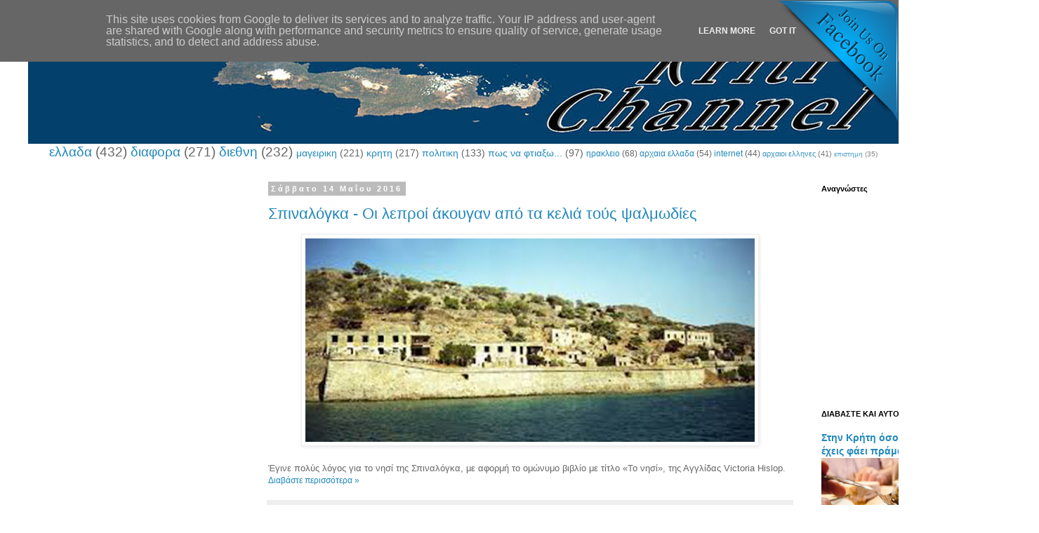

--- FILE ---
content_type: text/html; charset=UTF-8
request_url: http://www.kriti-channel.eu/2016_05_08_archive.html
body_size: 51331
content:
<!DOCTYPE html>
<html class='v2' dir='ltr' lang='el'>
<head>
<link href='https://www.blogger.com/static/v1/widgets/335934321-css_bundle_v2.css' rel='stylesheet' type='text/css'/>
<meta content='width=1100' name='viewport'/>
<meta content='text/html; charset=UTF-8' http-equiv='Content-Type'/>
<meta content='blogger' name='generator'/>
<link href='http://www.kriti-channel.eu/favicon.ico' rel='icon' type='image/x-icon'/>
<link href='http://www.kriti-channel.eu/2016_05_08_archive.html' rel='canonical'/>
<link rel="alternate" type="application/atom+xml" title="ΚΡΗΤΗ-channel - Atom" href="http://www.kriti-channel.eu/feeds/posts/default" />
<link rel="alternate" type="application/rss+xml" title="ΚΡΗΤΗ-channel - RSS" href="http://www.kriti-channel.eu/feeds/posts/default?alt=rss" />
<link rel="service.post" type="application/atom+xml" title="ΚΡΗΤΗ-channel - Atom" href="https://www.blogger.com/feeds/7857403578570765672/posts/default" />
<!--Can't find substitution for tag [blog.ieCssRetrofitLinks]-->
<meta content='Κρήτη
Ενημέρωση
Ελλαδα
Ηράκλειο Κρήτης
Νέα
κρητικο καναλι
kritichannel
kriti-channel' name='description'/>
<meta content='http://www.kriti-channel.eu/2016_05_08_archive.html' property='og:url'/>
<meta content='ΚΡΗΤΗ-channel' property='og:title'/>
<meta content='Κρήτη
Ενημέρωση
Ελλαδα
Ηράκλειο Κρήτης
Νέα
κρητικο καναλι
kritichannel
kriti-channel' property='og:description'/>
<title>ΚΡΗΤΗ-channel: 2016-05-08</title>
<style id='page-skin-1' type='text/css'><!--
/*
-----------------------------------------------
Blogger Template Style
Name:     Simple
Designer: Blogger
URL:      www.blogger.com
----------------------------------------------- */
/* Content
----------------------------------------------- */
body {
font: normal normal 12px 'Trebuchet MS', Trebuchet, Verdana, sans-serif;
color: #666666;
background: #ffffff none repeat scroll top left;
padding: 0 0 0 0;
}
html body .region-inner {
min-width: 0;
max-width: 100%;
width: auto;
}
h2 {
font-size: 22px;
}
a:link {
text-decoration:none;
color: #2288bb;
}
a:visited {
text-decoration:none;
color: #888888;
}
a:hover {
text-decoration:underline;
color: #33aaff;
}
.body-fauxcolumn-outer .fauxcolumn-inner {
background: transparent none repeat scroll top left;
_background-image: none;
}
.body-fauxcolumn-outer .cap-top {
position: absolute;
z-index: 1;
height: 400px;
width: 100%;
}
.body-fauxcolumn-outer .cap-top .cap-left {
width: 100%;
background: transparent none repeat-x scroll top left;
_background-image: none;
}
.content-outer {
-moz-box-shadow: 0 0 0 rgba(0, 0, 0, .15);
-webkit-box-shadow: 0 0 0 rgba(0, 0, 0, .15);
-goog-ms-box-shadow: 0 0 0 #333333;
box-shadow: 0 0 0 rgba(0, 0, 0, .15);
margin-bottom: 1px;
}
.content-inner {
padding: 10px 40px;
}
.content-inner {
background-color: #ffffff;
}
/* Header
----------------------------------------------- */
.header-outer {
background: #ffffff none repeat-x scroll 0 -400px;
_background-image: none;
}
.Header h1 {
font: normal normal 40px 'Trebuchet MS',Trebuchet,Verdana,sans-serif;
color: #000000;
text-shadow: 0 0 0 rgba(0, 0, 0, .2);
}
.Header h1 a {
color: #000000;
}
.Header .description {
font-size: 18px;
color: #000000;
}
.header-inner .Header .titlewrapper {
padding: 22px 0;
}
.header-inner .Header .descriptionwrapper {
padding: 0 0;
}
/* Tabs
----------------------------------------------- */
.tabs-inner .section:first-child {
border-top: 0 solid #dddddd;
}
.tabs-inner .section:first-child ul {
margin-top: -1px;
border-top: 1px solid #dddddd;
border-left: 1px solid #dddddd;
border-right: 1px solid #dddddd;
}
.tabs-inner .widget ul {
background: transparent none repeat-x scroll 0 -800px;
_background-image: none;
border-bottom: 1px solid #dddddd;
margin-top: 0;
margin-left: -30px;
margin-right: -30px;
}
.tabs-inner .widget li a {
display: inline-block;
padding: .6em 1em;
font: normal normal 12px 'Trebuchet MS', Trebuchet, Verdana, sans-serif;
color: #000000;
border-left: 1px solid #ffffff;
border-right: 1px solid #dddddd;
}
.tabs-inner .widget li:first-child a {
border-left: none;
}
.tabs-inner .widget li.selected a, .tabs-inner .widget li a:hover {
color: #000000;
background-color: #eeeeee;
text-decoration: none;
}
/* Columns
----------------------------------------------- */
.main-outer {
border-top: 0 solid transparent;
}
.fauxcolumn-left-outer .fauxcolumn-inner {
border-right: 1px solid transparent;
}
.fauxcolumn-right-outer .fauxcolumn-inner {
border-left: 1px solid transparent;
}
/* Headings
----------------------------------------------- */
div.widget > h2,
div.widget h2.title {
margin: 0 0 1em 0;
font: normal bold 11px 'Trebuchet MS',Trebuchet,Verdana,sans-serif;
color: #000000;
}
/* Widgets
----------------------------------------------- */
.widget .zippy {
color: #999999;
text-shadow: 2px 2px 1px rgba(0, 0, 0, .1);
}
.widget .popular-posts ul {
list-style: none;
}
/* Posts
----------------------------------------------- */
h2.date-header {
font: normal bold 11px Arial, Tahoma, Helvetica, FreeSans, sans-serif;
}
.date-header span {
background-color: #bbbbbb;
color: #ffffff;
padding: 0.4em;
letter-spacing: 3px;
margin: inherit;
}
.main-inner {
padding-top: 35px;
padding-bottom: 65px;
}
.main-inner .column-center-inner {
padding: 0 0;
}
.main-inner .column-center-inner .section {
margin: 0 1em;
}
.post {
margin: 0 0 45px 0;
}
h3.post-title, .comments h4 {
font: normal normal 22px 'Trebuchet MS',Trebuchet,Verdana,sans-serif;
margin: .75em 0 0;
}
.post-body {
font-size: 110%;
line-height: 1.4;
position: relative;
}
.post-body img, .post-body .tr-caption-container, .Profile img, .Image img,
.BlogList .item-thumbnail img {
padding: 2px;
background: #ffffff;
border: 1px solid #eeeeee;
-moz-box-shadow: 1px 1px 5px rgba(0, 0, 0, .1);
-webkit-box-shadow: 1px 1px 5px rgba(0, 0, 0, .1);
box-shadow: 1px 1px 5px rgba(0, 0, 0, .1);
}
.post-body img, .post-body .tr-caption-container {
padding: 5px;
}
.post-body .tr-caption-container {
color: #666666;
}
.post-body .tr-caption-container img {
padding: 0;
background: transparent;
border: none;
-moz-box-shadow: 0 0 0 rgba(0, 0, 0, .1);
-webkit-box-shadow: 0 0 0 rgba(0, 0, 0, .1);
box-shadow: 0 0 0 rgba(0, 0, 0, .1);
}
.post-header {
margin: 0 0 1.5em;
line-height: 1.6;
font-size: 90%;
}
.post-footer {
margin: 20px -2px 0;
padding: 5px 10px;
color: #666666;
background-color: #eeeeee;
border-bottom: 1px solid #eeeeee;
line-height: 1.6;
font-size: 90%;
}
#comments .comment-author {
padding-top: 1.5em;
border-top: 1px solid transparent;
background-position: 0 1.5em;
}
#comments .comment-author:first-child {
padding-top: 0;
border-top: none;
}
.avatar-image-container {
margin: .2em 0 0;
}
#comments .avatar-image-container img {
border: 1px solid #eeeeee;
}
/* Comments
----------------------------------------------- */
.comments .comments-content .icon.blog-author {
background-repeat: no-repeat;
background-image: url([data-uri]);
}
.comments .comments-content .loadmore a {
border-top: 1px solid #999999;
border-bottom: 1px solid #999999;
}
.comments .comment-thread.inline-thread {
background-color: #eeeeee;
}
.comments .continue {
border-top: 2px solid #999999;
}
/* Accents
---------------------------------------------- */
.section-columns td.columns-cell {
border-left: 1px solid transparent;
}
.blog-pager {
background: transparent url(//www.blogblog.com/1kt/simple/paging_dot.png) repeat-x scroll top center;
}
.blog-pager-older-link, .home-link,
.blog-pager-newer-link {
background-color: #ffffff;
padding: 5px;
}
.footer-outer {
border-top: 1px dashed #bbbbbb;
}
/* Mobile
----------------------------------------------- */
body.mobile  {
background-size: auto;
}
.mobile .body-fauxcolumn-outer {
background: transparent none repeat scroll top left;
}
.mobile .body-fauxcolumn-outer .cap-top {
background-size: 100% auto;
}
.mobile .content-outer {
-webkit-box-shadow: 0 0 3px rgba(0, 0, 0, .15);
box-shadow: 0 0 3px rgba(0, 0, 0, .15);
}
.mobile .tabs-inner .widget ul {
margin-left: 0;
margin-right: 0;
}
.mobile .post {
margin: 0;
}
.mobile .main-inner .column-center-inner .section {
margin: 0;
}
.mobile .date-header span {
padding: 0.1em 10px;
margin: 0 -10px;
}
.mobile h3.post-title {
margin: 0;
}
.mobile .blog-pager {
background: transparent none no-repeat scroll top center;
}
.mobile .footer-outer {
border-top: none;
}
.mobile .main-inner, .mobile .footer-inner {
background-color: #ffffff;
}
.mobile-index-contents {
color: #666666;
}
.mobile-link-button {
background-color: #2288bb;
}
.mobile-link-button a:link, .mobile-link-button a:visited {
color: #ffffff;
}
.mobile .tabs-inner .section:first-child {
border-top: none;
}
.mobile .tabs-inner .PageList .widget-content {
background-color: #eeeeee;
color: #000000;
border-top: 1px solid #dddddd;
border-bottom: 1px solid #dddddd;
}
.mobile .tabs-inner .PageList .widget-content .pagelist-arrow {
border-left: 1px solid #dddddd;
}

--></style>
<style id='template-skin-1' type='text/css'><!--
body {
min-width: 1480px;
}
.content-outer, .content-fauxcolumn-outer, .region-inner {
min-width: 1480px;
max-width: 1480px;
_width: 1480px;
}
.main-inner .columns {
padding-left: 330px;
padding-right: 300px;
}
.main-inner .fauxcolumn-center-outer {
left: 330px;
right: 300px;
/* IE6 does not respect left and right together */
_width: expression(this.parentNode.offsetWidth -
parseInt("330px") -
parseInt("300px") + 'px');
}
.main-inner .fauxcolumn-left-outer {
width: 330px;
}
.main-inner .fauxcolumn-right-outer {
width: 300px;
}
.main-inner .column-left-outer {
width: 330px;
right: 100%;
margin-left: -330px;
}
.main-inner .column-right-outer {
width: 300px;
margin-right: -300px;
}
#layout {
min-width: 0;
}
#layout .content-outer {
min-width: 0;
width: 800px;
}
#layout .region-inner {
min-width: 0;
width: auto;
}
body#layout div.add_widget {
padding: 8px;
}
body#layout div.add_widget a {
margin-left: 32px;
}
--></style>
<script type='text/javascript'>
        (function(i,s,o,g,r,a,m){i['GoogleAnalyticsObject']=r;i[r]=i[r]||function(){
        (i[r].q=i[r].q||[]).push(arguments)},i[r].l=1*new Date();a=s.createElement(o),
        m=s.getElementsByTagName(o)[0];a.async=1;a.src=g;m.parentNode.insertBefore(a,m)
        })(window,document,'script','https://www.google-analytics.com/analytics.js','ga');
        ga('create', 'UA-76950566-2', 'auto', 'blogger');
        ga('blogger.send', 'pageview');
      </script>
<link href='https://www.blogger.com/dyn-css/authorization.css?targetBlogID=7857403578570765672&amp;zx=3e4b776d-4fae-4609-88d4-b8fa0fd0ff32' media='none' onload='if(media!=&#39;all&#39;)media=&#39;all&#39;' rel='stylesheet'/><noscript><link href='https://www.blogger.com/dyn-css/authorization.css?targetBlogID=7857403578570765672&amp;zx=3e4b776d-4fae-4609-88d4-b8fa0fd0ff32' rel='stylesheet'/></noscript>
<meta name='google-adsense-platform-account' content='ca-host-pub-1556223355139109'/>
<meta name='google-adsense-platform-domain' content='blogspot.com'/>

<!-- data-ad-client=ca-pub-1381474451548825 -->

<script type="text/javascript" language="javascript">
  // Supply ads personalization default for EEA readers
  // See https://www.blogger.com/go/adspersonalization
  adsbygoogle = window.adsbygoogle || [];
  if (typeof adsbygoogle.requestNonPersonalizedAds === 'undefined') {
    adsbygoogle.requestNonPersonalizedAds = 1;
  }
</script>


</head>
<body class='loading variant-simplysimple'>
<div class='navbar no-items section' id='navbar' name='Navbar'>
</div>
<div class='body-fauxcolumns'>
<div class='fauxcolumn-outer body-fauxcolumn-outer'>
<div class='cap-top'>
<div class='cap-left'></div>
<div class='cap-right'></div>
</div>
<div class='fauxborder-left'>
<div class='fauxborder-right'></div>
<div class='fauxcolumn-inner'>
</div>
</div>
<div class='cap-bottom'>
<div class='cap-left'></div>
<div class='cap-right'></div>
</div>
</div>
</div>
<div class='content'>
<div class='content-fauxcolumns'>
<div class='fauxcolumn-outer content-fauxcolumn-outer'>
<div class='cap-top'>
<div class='cap-left'></div>
<div class='cap-right'></div>
</div>
<div class='fauxborder-left'>
<div class='fauxborder-right'></div>
<div class='fauxcolumn-inner'>
</div>
</div>
<div class='cap-bottom'>
<div class='cap-left'></div>
<div class='cap-right'></div>
</div>
</div>
</div>
<div class='content-outer'>
<div class='content-cap-top cap-top'>
<div class='cap-left'></div>
<div class='cap-right'></div>
</div>
<div class='fauxborder-left content-fauxborder-left'>
<div class='fauxborder-right content-fauxborder-right'></div>
<div class='content-inner'>
<header>
<div class='header-outer'>
<div class='header-cap-top cap-top'>
<div class='cap-left'></div>
<div class='cap-right'></div>
</div>
<div class='fauxborder-left header-fauxborder-left'>
<div class='fauxborder-right header-fauxborder-right'></div>
<div class='region-inner header-inner'>
<div class='header section' id='header' name='Κεφαλίδα'><div class='widget Header' data-version='1' id='Header1'>
<div id='header-inner'>
<a href='http://www.kriti-channel.eu/' style='display: block'>
<img alt='ΚΡΗΤΗ-channel' height='165px; ' id='Header1_headerimg' src='https://blogger.googleusercontent.com/img/b/R29vZ2xl/AVvXsEiirf8xMnkHzxeuiH0e61XnzCrpQYO6g9rpCJxep5UXYUCK4N5dtyyxRUymlMaWXtnSw43aNvTFI6NVJu9IexH70Z2vYBqzwMbODq2408r-DXe0fH9Q1WpW551Ll4YMi4LmVh5rANZ4Rjg/s1600/kritismall.jpg' style='display: block' width='1480px; '/>
</a>
</div>
</div></div>
</div>
</div>
<div class='header-cap-bottom cap-bottom'>
<div class='cap-left'></div>
<div class='cap-right'></div>
</div>
</div>
</header>
<div class='tabs-outer'>
<div class='tabs-cap-top cap-top'>
<div class='cap-left'></div>
<div class='cap-right'></div>
</div>
<div class='fauxborder-left tabs-fauxborder-left'>
<div class='fauxborder-right tabs-fauxborder-right'></div>
<div class='region-inner tabs-inner'>
<div class='tabs section' id='crosscol' name='Σε όλες τις στήλες'><div class='widget Label' data-version='1' id='Label1'>
<h2>Ετικέτες</h2>
<div class='widget-content cloud-label-widget-content'>
<span class='label-size label-size-5'>
<a dir='ltr' href='http://www.kriti-channel.eu/search/label/%CE%B5%CE%BB%CE%BB%CE%B1%CE%B4%CE%B1'>ελλαδα</a>
<span class='label-count' dir='ltr'>(432)</span>
</span>
<span class='label-size label-size-5'>
<a dir='ltr' href='http://www.kriti-channel.eu/search/label/%CE%B4%CE%B9%CE%B1%CF%86%CE%BF%CF%81%CE%B1'>διαφορα</a>
<span class='label-count' dir='ltr'>(271)</span>
</span>
<span class='label-size label-size-5'>
<a dir='ltr' href='http://www.kriti-channel.eu/search/label/%CE%B4%CE%B9%CE%B5%CE%B8%CE%BD%CE%B7'>διεθνη</a>
<span class='label-count' dir='ltr'>(232)</span>
</span>
<span class='label-size label-size-4'>
<a dir='ltr' href='http://www.kriti-channel.eu/search/label/%CE%BC%CE%B1%CE%B3%CE%B5%CE%B9%CF%81%CE%B9%CE%BA%CE%B7'>μαγειρικη</a>
<span class='label-count' dir='ltr'>(221)</span>
</span>
<span class='label-size label-size-4'>
<a dir='ltr' href='http://www.kriti-channel.eu/search/label/%CE%BA%CF%81%CE%B7%CF%84%CE%B7'>κρητη</a>
<span class='label-count' dir='ltr'>(217)</span>
</span>
<span class='label-size label-size-4'>
<a dir='ltr' href='http://www.kriti-channel.eu/search/label/%CF%80%CE%BF%CE%BB%CE%B9%CF%84%CE%B9%CE%BA%CE%B7'>πολιτικη</a>
<span class='label-count' dir='ltr'>(133)</span>
</span>
<span class='label-size label-size-4'>
<a dir='ltr' href='http://www.kriti-channel.eu/search/label/%CF%80%CF%89%CF%82%20%CE%BD%CE%B1%20%CF%86%CF%84%CE%B9%CE%B1%CE%BE%CF%89...'>πως να φτιαξω...</a>
<span class='label-count' dir='ltr'>(97)</span>
</span>
<span class='label-size label-size-3'>
<a dir='ltr' href='http://www.kriti-channel.eu/search/label/%CE%B7%CF%81%CE%B1%CE%BA%CE%BB%CE%B5%CE%B9%CE%BF'>ηρακλειο</a>
<span class='label-count' dir='ltr'>(68)</span>
</span>
<span class='label-size label-size-3'>
<a dir='ltr' href='http://www.kriti-channel.eu/search/label/%CE%B1%CF%81%CF%87%CE%B1%CE%B9%CE%B1%20%CE%B5%CE%BB%CE%BB%CE%B1%CE%B4%CE%B1'>αρχαια ελλαδα</a>
<span class='label-count' dir='ltr'>(54)</span>
</span>
<span class='label-size label-size-3'>
<a dir='ltr' href='http://www.kriti-channel.eu/search/label/internet'>internet</a>
<span class='label-count' dir='ltr'>(44)</span>
</span>
<span class='label-size label-size-2'>
<a dir='ltr' href='http://www.kriti-channel.eu/search/label/%CE%B1%CF%81%CF%87%CE%B1%CE%B9%CE%BF%CE%B9%20%CE%B5%CE%BB%CE%BB%CE%B7%CE%BD%CE%B5%CF%82'>αρχαιοι ελληνες</a>
<span class='label-count' dir='ltr'>(41)</span>
</span>
<span class='label-size label-size-1'>
<a dir='ltr' href='http://www.kriti-channel.eu/search/label/%CE%B5%CF%80%CE%B9%CF%83%CF%84%CE%B7%CE%BC%CE%B7'>επιστημη</a>
<span class='label-count' dir='ltr'>(35)</span>
</span>
<div class='clear'></div>
</div>
</div></div>
<div class='tabs no-items section' id='crosscol-overflow' name='Cross-Column 2'></div>
</div>
</div>
<div class='tabs-cap-bottom cap-bottom'>
<div class='cap-left'></div>
<div class='cap-right'></div>
</div>
</div>
<div class='main-outer'>
<div class='main-cap-top cap-top'>
<div class='cap-left'></div>
<div class='cap-right'></div>
</div>
<div class='fauxborder-left main-fauxborder-left'>
<div class='fauxborder-right main-fauxborder-right'></div>
<div class='region-inner main-inner'>
<div class='columns fauxcolumns'>
<div class='fauxcolumn-outer fauxcolumn-center-outer'>
<div class='cap-top'>
<div class='cap-left'></div>
<div class='cap-right'></div>
</div>
<div class='fauxborder-left'>
<div class='fauxborder-right'></div>
<div class='fauxcolumn-inner'>
</div>
</div>
<div class='cap-bottom'>
<div class='cap-left'></div>
<div class='cap-right'></div>
</div>
</div>
<div class='fauxcolumn-outer fauxcolumn-left-outer'>
<div class='cap-top'>
<div class='cap-left'></div>
<div class='cap-right'></div>
</div>
<div class='fauxborder-left'>
<div class='fauxborder-right'></div>
<div class='fauxcolumn-inner'>
</div>
</div>
<div class='cap-bottom'>
<div class='cap-left'></div>
<div class='cap-right'></div>
</div>
</div>
<div class='fauxcolumn-outer fauxcolumn-right-outer'>
<div class='cap-top'>
<div class='cap-left'></div>
<div class='cap-right'></div>
</div>
<div class='fauxborder-left'>
<div class='fauxborder-right'></div>
<div class='fauxcolumn-inner'>
</div>
</div>
<div class='cap-bottom'>
<div class='cap-left'></div>
<div class='cap-right'></div>
</div>
</div>
<!-- corrects IE6 width calculation -->
<div class='columns-inner'>
<div class='column-center-outer'>
<div class='column-center-inner'>
<div class='main section' id='main' name='Κύριος'><div class='widget Blog' data-version='1' id='Blog1'>
<div class='blog-posts hfeed'>

          <div class="date-outer">
        
<h2 class='date-header'><span>Σάββατο 14 Μαΐου 2016</span></h2>

          <div class="date-posts">
        
<div class='post-outer'>
<div class='post hentry uncustomized-post-template' itemprop='blogPost' itemscope='itemscope' itemtype='http://schema.org/BlogPosting'>
<meta content='https://blogger.googleusercontent.com/img/b/R29vZ2xl/AVvXsEhwcJgkdEeHOLB_WKj4sKogEoSR6PCDDpqTqhcKR5FMYScCB2BaJPWn6gC1eX8EhG_NP63h4bxOq6ul8loNu6VtzsPHVjWcCIjBNFf2AiiORheilp2Es9IyJpG20xKe0wi1U7td_A7Gpco/s640/%25CE%25A3%25CF%2580%25CE%25B9%25CE%25BD%25CE%25B1%25CE%25BB%25CF%258C%25CE%25B3%25CE%25BA%25CE%25B1.jpg' itemprop='image_url'/>
<meta content='7857403578570765672' itemprop='blogId'/>
<meta content='5734615520570796457' itemprop='postId'/>
<a name='5734615520570796457'></a>
<h3 class='post-title entry-title' itemprop='name'>
<a href='http://www.kriti-channel.eu/2016/05/spinalogka.html'>Σπιναλόγκα - Οι λεπροί άκουγαν από τα κελιά τούς ψαλμωδίες</a>
</h3>
<div class='post-header'>
<div class='post-header-line-1'></div>
</div>
<div class='post-body entry-content' id='post-body-5734615520570796457' itemprop='articleBody'>
<div dir="ltr" style="text-align: left;" trbidi="on">
<div style="text-align: left;">
<div class="separator" style="clear: both; text-align: center;">
<a href="https://blogger.googleusercontent.com/img/b/R29vZ2xl/AVvXsEhwcJgkdEeHOLB_WKj4sKogEoSR6PCDDpqTqhcKR5FMYScCB2BaJPWn6gC1eX8EhG_NP63h4bxOq6ul8loNu6VtzsPHVjWcCIjBNFf2AiiORheilp2Es9IyJpG20xKe0wi1U7td_A7Gpco/s1600/%25CE%25A3%25CF%2580%25CE%25B9%25CE%25BD%25CE%25B1%25CE%25BB%25CF%258C%25CE%25B3%25CE%25BA%25CE%25B1.jpg" imageanchor="1" style="margin-left: 1em; margin-right: 1em;"><img border="0" height="290" src="https://blogger.googleusercontent.com/img/b/R29vZ2xl/AVvXsEhwcJgkdEeHOLB_WKj4sKogEoSR6PCDDpqTqhcKR5FMYScCB2BaJPWn6gC1eX8EhG_NP63h4bxOq6ul8loNu6VtzsPHVjWcCIjBNFf2AiiORheilp2Es9IyJpG20xKe0wi1U7td_A7Gpco/s640/%25CE%25A3%25CF%2580%25CE%25B9%25CE%25BD%25CE%25B1%25CE%25BB%25CF%258C%25CE%25B3%25CE%25BA%25CE%25B1.jpg" width="640"></a></div>
<span style="font-family: &quot;arial&quot; , &quot;helvetica&quot; , sans-serif;"><br>Έγινε πολύς λόγος για το νησί της Σπιναλόγκα, με αφορμή το ομώνυμο βιβλίο με τίτλο &#171;Το νησί&#187;, της Αγγλίδας Victoria Hislop.</span><br>
</div></div>
<div style='clear: both;'></div>
</div>
<div class='jump-link'>
<a href='http://www.kriti-channel.eu/2016/05/spinalogka.html#more' title='Σπιναλόγκα - Οι λεπροί άκουγαν από τα κελιά τούς ψαλμωδίες'>Διαβάστε περισσότερα &#187;</a>
</div>
<div class='post-footer'>
<div class='post-footer-line post-footer-line-1'>
<span class='post-author vcard'>
</span>
<span class='post-timestamp'>
στις
<meta content='http://www.kriti-channel.eu/2016/05/spinalogka.html' itemprop='url'/>
<a class='timestamp-link' href='http://www.kriti-channel.eu/2016/05/spinalogka.html' rel='bookmark' title='permanent link'><abbr class='published' itemprop='datePublished' title='2016-05-14T15:16:00+03:00'>3:16:00&#8239;μ.μ.</abbr></a>
</span>
<span class='post-comment-link'>
</span>
<span class='post-icons'>
<span class='item-control blog-admin pid-1184579427'>
<a href='https://www.blogger.com/post-edit.g?blogID=7857403578570765672&postID=5734615520570796457&from=pencil' title='Επεξεργασία ανάρτησης'>
<img alt='' class='icon-action' height='18' src='https://resources.blogblog.com/img/icon18_edit_allbkg.gif' width='18'/>
</a>
</span>
</span>
<div class='post-share-buttons goog-inline-block'>
<a class='goog-inline-block share-button sb-email' href='https://www.blogger.com/share-post.g?blogID=7857403578570765672&postID=5734615520570796457&target=email' target='_blank' title='Αποστολή με μήνυμα ηλεκτρονικού ταχυδρομείου
'><span class='share-button-link-text'>Αποστολή με μήνυμα ηλεκτρονικού ταχυδρομείου
</span></a><a class='goog-inline-block share-button sb-blog' href='https://www.blogger.com/share-post.g?blogID=7857403578570765672&postID=5734615520570796457&target=blog' onclick='window.open(this.href, "_blank", "height=270,width=475"); return false;' target='_blank' title='BlogThis!'><span class='share-button-link-text'>BlogThis!</span></a><a class='goog-inline-block share-button sb-twitter' href='https://www.blogger.com/share-post.g?blogID=7857403578570765672&postID=5734615520570796457&target=twitter' target='_blank' title='Κοινοποίηση στο X'><span class='share-button-link-text'>Κοινοποίηση στο X</span></a><a class='goog-inline-block share-button sb-facebook' href='https://www.blogger.com/share-post.g?blogID=7857403578570765672&postID=5734615520570796457&target=facebook' onclick='window.open(this.href, "_blank", "height=430,width=640"); return false;' target='_blank' title='Μοιραστείτε το στο Facebook'><span class='share-button-link-text'>Μοιραστείτε το στο Facebook</span></a><a class='goog-inline-block share-button sb-pinterest' href='https://www.blogger.com/share-post.g?blogID=7857403578570765672&postID=5734615520570796457&target=pinterest' target='_blank' title='Κοινοποίηση στο Pinterest'><span class='share-button-link-text'>Κοινοποίηση στο Pinterest</span></a>
</div>
</div>
<div class='post-footer-line post-footer-line-2'>
<span class='post-labels'>
Ετικέτες
<a href='http://www.kriti-channel.eu/search/label/%CE%B4%CE%B9%CE%B1%CF%86%CE%BF%CF%81%CE%B1' rel='tag'>διαφορα</a>,
<a href='http://www.kriti-channel.eu/search/label/%CE%B5%CE%BB%CE%BB%CE%B1%CE%B4%CE%B1' rel='tag'>ελλαδα</a>,
<a href='http://www.kriti-channel.eu/search/label/%CE%BA%CF%81%CE%B7%CF%84%CE%B7' rel='tag'>κρητη</a>
</span>
</div>
<div class='post-footer-line post-footer-line-3'>
<span class='post-location'>
</span>
</div>
</div>
</div>
</div>
<div class='post-outer'>
<div class='post hentry uncustomized-post-template' itemprop='blogPost' itemscope='itemscope' itemtype='http://schema.org/BlogPosting'>
<meta content='https://blogger.googleusercontent.com/img/b/R29vZ2xl/AVvXsEgDYOxHn4OWyXuajTMnukQ3eLbU9XqYqY1dwB47yN4sp9mHkekc_Ex7jiverTuA4-tO9qY6QqxnMtwVe0j0ramzFDUYPptH8DnaXFcP3JXVOc9oXn6BHdKnfNOo7BQy8iD7-Yj9gKsjrKc/s640/54a5d6fefe564b80ef0f0388aee1b374_XL.jpg' itemprop='image_url'/>
<meta content='7857403578570765672' itemprop='blogId'/>
<meta content='6332363290062869119' itemprop='postId'/>
<a name='6332363290062869119'></a>
<h3 class='post-title entry-title' itemprop='name'>
<a href='http://www.kriti-channel.eu/2016/05/capital-controls.html'>Το μεγάλο κόλπο: Πώς με βουλγάρικα POS παρακάμπτουν τα capital controls</a>
</h3>
<div class='post-header'>
<div class='post-header-line-1'></div>
</div>
<div class='post-body entry-content' id='post-body-6332363290062869119' itemprop='articleBody'>
<div dir="ltr" style="text-align: left;" trbidi="on">
<div class="separator" style="clear: both; text-align: center;">
<a href="https://blogger.googleusercontent.com/img/b/R29vZ2xl/AVvXsEgDYOxHn4OWyXuajTMnukQ3eLbU9XqYqY1dwB47yN4sp9mHkekc_Ex7jiverTuA4-tO9qY6QqxnMtwVe0j0ramzFDUYPptH8DnaXFcP3JXVOc9oXn6BHdKnfNOo7BQy8iD7-Yj9gKsjrKc/s1600/54a5d6fefe564b80ef0f0388aee1b374_XL.jpg" imageanchor="1" style="margin-left: 1em; margin-right: 1em;"><img border="0" height="426" src="https://blogger.googleusercontent.com/img/b/R29vZ2xl/AVvXsEgDYOxHn4OWyXuajTMnukQ3eLbU9XqYqY1dwB47yN4sp9mHkekc_Ex7jiverTuA4-tO9qY6QqxnMtwVe0j0ramzFDUYPptH8DnaXFcP3JXVOc9oXn6BHdKnfNOo7BQy8iD7-Yj9gKsjrKc/s640/54a5d6fefe564b80ef0f0388aee1b374_XL.jpg" width="640"></a></div>
<br>
<div style="background-color: white; color: #555555; font-family: thematitloimedium; font-size: 16px; letter-spacing: -0.4px; line-height: 20px; margin-bottom: 2em; margin-top: 1em;">
Νέο κόλπο για να παρακάμψουν τα capital controls έχουν βρει οι ελληνικές επιχειρήσεις.</div>
</div>
<div style='clear: both;'></div>
</div>
<div class='jump-link'>
<a href='http://www.kriti-channel.eu/2016/05/capital-controls.html#more' title='Το μεγάλο κόλπο: Πώς με βουλγάρικα POS παρακάμπτουν τα capital controls'>Διαβάστε περισσότερα &#187;</a>
</div>
<div class='post-footer'>
<div class='post-footer-line post-footer-line-1'>
<span class='post-author vcard'>
</span>
<span class='post-timestamp'>
στις
<meta content='http://www.kriti-channel.eu/2016/05/capital-controls.html' itemprop='url'/>
<a class='timestamp-link' href='http://www.kriti-channel.eu/2016/05/capital-controls.html' rel='bookmark' title='permanent link'><abbr class='published' itemprop='datePublished' title='2016-05-14T14:50:00+03:00'>2:50:00&#8239;μ.μ.</abbr></a>
</span>
<span class='post-comment-link'>
</span>
<span class='post-icons'>
<span class='item-control blog-admin pid-1184579427'>
<a href='https://www.blogger.com/post-edit.g?blogID=7857403578570765672&postID=6332363290062869119&from=pencil' title='Επεξεργασία ανάρτησης'>
<img alt='' class='icon-action' height='18' src='https://resources.blogblog.com/img/icon18_edit_allbkg.gif' width='18'/>
</a>
</span>
</span>
<div class='post-share-buttons goog-inline-block'>
<a class='goog-inline-block share-button sb-email' href='https://www.blogger.com/share-post.g?blogID=7857403578570765672&postID=6332363290062869119&target=email' target='_blank' title='Αποστολή με μήνυμα ηλεκτρονικού ταχυδρομείου
'><span class='share-button-link-text'>Αποστολή με μήνυμα ηλεκτρονικού ταχυδρομείου
</span></a><a class='goog-inline-block share-button sb-blog' href='https://www.blogger.com/share-post.g?blogID=7857403578570765672&postID=6332363290062869119&target=blog' onclick='window.open(this.href, "_blank", "height=270,width=475"); return false;' target='_blank' title='BlogThis!'><span class='share-button-link-text'>BlogThis!</span></a><a class='goog-inline-block share-button sb-twitter' href='https://www.blogger.com/share-post.g?blogID=7857403578570765672&postID=6332363290062869119&target=twitter' target='_blank' title='Κοινοποίηση στο X'><span class='share-button-link-text'>Κοινοποίηση στο X</span></a><a class='goog-inline-block share-button sb-facebook' href='https://www.blogger.com/share-post.g?blogID=7857403578570765672&postID=6332363290062869119&target=facebook' onclick='window.open(this.href, "_blank", "height=430,width=640"); return false;' target='_blank' title='Μοιραστείτε το στο Facebook'><span class='share-button-link-text'>Μοιραστείτε το στο Facebook</span></a><a class='goog-inline-block share-button sb-pinterest' href='https://www.blogger.com/share-post.g?blogID=7857403578570765672&postID=6332363290062869119&target=pinterest' target='_blank' title='Κοινοποίηση στο Pinterest'><span class='share-button-link-text'>Κοινοποίηση στο Pinterest</span></a>
</div>
</div>
<div class='post-footer-line post-footer-line-2'>
<span class='post-labels'>
Ετικέτες
<a href='http://www.kriti-channel.eu/search/label/%CE%B5%CE%BB%CE%BB%CE%B1%CE%B4%CE%B1' rel='tag'>ελλαδα</a>,
<a href='http://www.kriti-channel.eu/search/label/%CF%80%CE%BF%CE%BB%CE%B9%CF%84%CE%B9%CE%BA%CE%B7' rel='tag'>πολιτικη</a>
</span>
</div>
<div class='post-footer-line post-footer-line-3'>
<span class='post-location'>
</span>
</div>
</div>
</div>
</div>
<div class='post-outer'>
<div class='post hentry uncustomized-post-template' itemprop='blogPost' itemscope='itemscope' itemtype='http://schema.org/BlogPosting'>
<meta content='https://blogger.googleusercontent.com/img/b/R29vZ2xl/AVvXsEiVfp4jFi0h9_AB9LfrGbmNoBsgeBIqpENs3o-YyKBsU2cy9ouGEPMX__BqLZKcysubUEhd32UmIYlCgRZM1jP0-76r_GnRvGKViC7_vMgbe03ZQyQKGpd7caZUMgCVkD4AzhvoLxxd7zk/s640/%25CE%25B1%25CF%2581%25CF%2587%25CE%25B5%25CE%25AF%25CE%25BF+%25CE%25BB%25CE%25AE%25CF%2588%25CE%25B7%25CF%2582.jpg' itemprop='image_url'/>
<meta content='7857403578570765672' itemprop='blogId'/>
<meta content='192070908397888624' itemprop='postId'/>
<a name='192070908397888624'></a>
<h3 class='post-title entry-title' itemprop='name'>
<a href='http://www.kriti-channel.eu/2016/05/jack-norris_14.html'>Μαγειρική με τον Jack Norris (VIDEO)</a>
</h3>
<div class='post-header'>
<div class='post-header-line-1'></div>
</div>
<div class='post-body entry-content' id='post-body-192070908397888624' itemprop='articleBody'>
<div dir="ltr" style="text-align: left;" trbidi="on">
<div dir="ltr" style="text-align: left;" trbidi="on">
<div class="separator" style="clear: both; text-align: center;">
<a href="https://blogger.googleusercontent.com/img/b/R29vZ2xl/AVvXsEiVfp4jFi0h9_AB9LfrGbmNoBsgeBIqpENs3o-YyKBsU2cy9ouGEPMX__BqLZKcysubUEhd32UmIYlCgRZM1jP0-76r_GnRvGKViC7_vMgbe03ZQyQKGpd7caZUMgCVkD4AzhvoLxxd7zk/s1600/%25CE%25B1%25CF%2581%25CF%2587%25CE%25B5%25CE%25AF%25CE%25BF+%25CE%25BB%25CE%25AE%25CF%2588%25CE%25B7%25CF%2582.jpg" imageanchor="1" style="margin-left: 1em; margin-right: 1em;"><img border="0" height="358" src="https://blogger.googleusercontent.com/img/b/R29vZ2xl/AVvXsEiVfp4jFi0h9_AB9LfrGbmNoBsgeBIqpENs3o-YyKBsU2cy9ouGEPMX__BqLZKcysubUEhd32UmIYlCgRZM1jP0-76r_GnRvGKViC7_vMgbe03ZQyQKGpd7caZUMgCVkD4AzhvoLxxd7zk/s640/%25CE%25B1%25CF%2581%25CF%2587%25CE%25B5%25CE%25AF%25CE%25BF+%25CE%25BB%25CE%25AE%25CF%2588%25CE%25B7%25CF%2582.jpg" width="640"></a></div>
<br>
<span style="font-family: &quot;arial&quot; , &quot;helvetica&quot; , sans-serif;">Ο &#160;</span><span style="background-color: white; font-family: &quot;arial&quot; , &quot;helvetica&quot; , sans-serif;"><span style="color: #1d2129;"><span style="line-height: 16.08px;">Jack Norris....&#160;Μαγειρεύει,&#160;όπως&#160;ποτέ&#160;άλλοτε&#160;δεν τον&#160;έχετε&#160;ξαναδεί.</span></span></span><br>
</div></div>
<div style='clear: both;'></div>
</div>
<div class='jump-link'>
<a href='http://www.kriti-channel.eu/2016/05/jack-norris_14.html#more' title='Μαγειρική με τον Jack Norris (VIDEO)'>Διαβάστε περισσότερα &#187;</a>
</div>
<div class='post-footer'>
<div class='post-footer-line post-footer-line-1'>
<span class='post-author vcard'>
</span>
<span class='post-timestamp'>
στις
<meta content='http://www.kriti-channel.eu/2016/05/jack-norris_14.html' itemprop='url'/>
<a class='timestamp-link' href='http://www.kriti-channel.eu/2016/05/jack-norris_14.html' rel='bookmark' title='permanent link'><abbr class='published' itemprop='datePublished' title='2016-05-14T13:22:00+03:00'>1:22:00&#8239;μ.μ.</abbr></a>
</span>
<span class='post-comment-link'>
</span>
<span class='post-icons'>
<span class='item-control blog-admin pid-1184579427'>
<a href='https://www.blogger.com/post-edit.g?blogID=7857403578570765672&postID=192070908397888624&from=pencil' title='Επεξεργασία ανάρτησης'>
<img alt='' class='icon-action' height='18' src='https://resources.blogblog.com/img/icon18_edit_allbkg.gif' width='18'/>
</a>
</span>
</span>
<div class='post-share-buttons goog-inline-block'>
<a class='goog-inline-block share-button sb-email' href='https://www.blogger.com/share-post.g?blogID=7857403578570765672&postID=192070908397888624&target=email' target='_blank' title='Αποστολή με μήνυμα ηλεκτρονικού ταχυδρομείου
'><span class='share-button-link-text'>Αποστολή με μήνυμα ηλεκτρονικού ταχυδρομείου
</span></a><a class='goog-inline-block share-button sb-blog' href='https://www.blogger.com/share-post.g?blogID=7857403578570765672&postID=192070908397888624&target=blog' onclick='window.open(this.href, "_blank", "height=270,width=475"); return false;' target='_blank' title='BlogThis!'><span class='share-button-link-text'>BlogThis!</span></a><a class='goog-inline-block share-button sb-twitter' href='https://www.blogger.com/share-post.g?blogID=7857403578570765672&postID=192070908397888624&target=twitter' target='_blank' title='Κοινοποίηση στο X'><span class='share-button-link-text'>Κοινοποίηση στο X</span></a><a class='goog-inline-block share-button sb-facebook' href='https://www.blogger.com/share-post.g?blogID=7857403578570765672&postID=192070908397888624&target=facebook' onclick='window.open(this.href, "_blank", "height=430,width=640"); return false;' target='_blank' title='Μοιραστείτε το στο Facebook'><span class='share-button-link-text'>Μοιραστείτε το στο Facebook</span></a><a class='goog-inline-block share-button sb-pinterest' href='https://www.blogger.com/share-post.g?blogID=7857403578570765672&postID=192070908397888624&target=pinterest' target='_blank' title='Κοινοποίηση στο Pinterest'><span class='share-button-link-text'>Κοινοποίηση στο Pinterest</span></a>
</div>
</div>
<div class='post-footer-line post-footer-line-2'>
<span class='post-labels'>
Ετικέτες
<a href='http://www.kriti-channel.eu/search/label/%CE%B4%CE%B9%CE%B1%CF%86%CE%BF%CF%81%CE%B1' rel='tag'>διαφορα</a>,
<a href='http://www.kriti-channel.eu/search/label/%CE%BC%CE%B1%CE%B3%CE%B5%CE%B9%CF%81%CE%B9%CE%BA%CE%B7' rel='tag'>μαγειρικη</a>
</span>
</div>
<div class='post-footer-line post-footer-line-3'>
<span class='post-location'>
</span>
</div>
</div>
</div>
</div>
<div class='post-outer'>
<div class='post hentry uncustomized-post-template' itemprop='blogPost' itemscope='itemscope' itemtype='http://schema.org/BlogPosting'>
<meta content='https://blogger.googleusercontent.com/img/b/R29vZ2xl/AVvXsEiGPjpPCUWlA0Q3suDouKOmyKFWRIekvJyMttXXXtzxIEFXGGhr51i-QbtBGmQMYuu2ybns_eWmrOpr7rWQeNFpsHn50iu_EUPuNNZiEbx4IUg3aVM1ZZWnACq3ucxE4SmDST9-Mc0pICo/s640/f-202PATRATORA.jpg' itemprop='image_url'/>
<meta content='7857403578570765672' itemprop='blogId'/>
<meta content='2243297756497588317' itemprop='postId'/>
<a name='2243297756497588317'></a>
<h3 class='post-title entry-title' itemprop='name'>
<a href='http://www.kriti-channel.eu/2016/05/bi-v.html'>Τον Έπιασαν Να BIΑΖΕΙ Αvήλικο και του τον ΕΚΟΨΑΝ Επιτόπου &#8211; Σε ΚΡΕΟΠΩΛΕΙΟ</a>
</h3>
<div class='post-header'>
<div class='post-header-line-1'></div>
</div>
<div class='post-body entry-content' id='post-body-2243297756497588317' itemprop='articleBody'>
<div dir="ltr" style="text-align: left;" trbidi="on">
<div class="separator" style="clear: both; text-align: center;">
<a href="https://blogger.googleusercontent.com/img/b/R29vZ2xl/AVvXsEiGPjpPCUWlA0Q3suDouKOmyKFWRIekvJyMttXXXtzxIEFXGGhr51i-QbtBGmQMYuu2ybns_eWmrOpr7rWQeNFpsHn50iu_EUPuNNZiEbx4IUg3aVM1ZZWnACq3ucxE4SmDST9-Mc0pICo/s1600/f-202PATRATORA.jpg" imageanchor="1" style="margin-left: 1em; margin-right: 1em;"><img border="0" height="364" src="https://blogger.googleusercontent.com/img/b/R29vZ2xl/AVvXsEiGPjpPCUWlA0Q3suDouKOmyKFWRIekvJyMttXXXtzxIEFXGGhr51i-QbtBGmQMYuu2ybns_eWmrOpr7rWQeNFpsHn50iu_EUPuNNZiEbx4IUg3aVM1ZZWnACq3ucxE4SmDST9-Mc0pICo/s640/f-202PATRATORA.jpg" width="640"></a></div>
<br>
<div style="background-color: white; border: 0px; color: #555555; font-family: Roboto, sans-serif; font-size: 15px; line-height: 20px; margin-bottom: 20px; outline: 0px; padding: 0px; vertical-align: baseline;">
Ο 40χρονος έγινε αντιληπτός από τους ντόπιους, όταν ακούστηκαν οι κραυγές μιας έφηβης από ένα δρομάκι.<br>
</div></div>
<div style='clear: both;'></div>
</div>
<div class='jump-link'>
<a href='http://www.kriti-channel.eu/2016/05/bi-v.html#more' title='Τον Έπιασαν Να BIΑΖΕΙ Αvήλικο και του τον ΕΚΟΨΑΝ Επιτόπου – Σε ΚΡΕΟΠΩΛΕΙΟ'>Διαβάστε περισσότερα &#187;</a>
</div>
<div class='post-footer'>
<div class='post-footer-line post-footer-line-1'>
<span class='post-author vcard'>
</span>
<span class='post-timestamp'>
στις
<meta content='http://www.kriti-channel.eu/2016/05/bi-v.html' itemprop='url'/>
<a class='timestamp-link' href='http://www.kriti-channel.eu/2016/05/bi-v.html' rel='bookmark' title='permanent link'><abbr class='published' itemprop='datePublished' title='2016-05-14T12:30:00+03:00'>12:30:00&#8239;μ.μ.</abbr></a>
</span>
<span class='post-comment-link'>
</span>
<span class='post-icons'>
<span class='item-control blog-admin pid-1184579427'>
<a href='https://www.blogger.com/post-edit.g?blogID=7857403578570765672&postID=2243297756497588317&from=pencil' title='Επεξεργασία ανάρτησης'>
<img alt='' class='icon-action' height='18' src='https://resources.blogblog.com/img/icon18_edit_allbkg.gif' width='18'/>
</a>
</span>
</span>
<div class='post-share-buttons goog-inline-block'>
<a class='goog-inline-block share-button sb-email' href='https://www.blogger.com/share-post.g?blogID=7857403578570765672&postID=2243297756497588317&target=email' target='_blank' title='Αποστολή με μήνυμα ηλεκτρονικού ταχυδρομείου
'><span class='share-button-link-text'>Αποστολή με μήνυμα ηλεκτρονικού ταχυδρομείου
</span></a><a class='goog-inline-block share-button sb-blog' href='https://www.blogger.com/share-post.g?blogID=7857403578570765672&postID=2243297756497588317&target=blog' onclick='window.open(this.href, "_blank", "height=270,width=475"); return false;' target='_blank' title='BlogThis!'><span class='share-button-link-text'>BlogThis!</span></a><a class='goog-inline-block share-button sb-twitter' href='https://www.blogger.com/share-post.g?blogID=7857403578570765672&postID=2243297756497588317&target=twitter' target='_blank' title='Κοινοποίηση στο X'><span class='share-button-link-text'>Κοινοποίηση στο X</span></a><a class='goog-inline-block share-button sb-facebook' href='https://www.blogger.com/share-post.g?blogID=7857403578570765672&postID=2243297756497588317&target=facebook' onclick='window.open(this.href, "_blank", "height=430,width=640"); return false;' target='_blank' title='Μοιραστείτε το στο Facebook'><span class='share-button-link-text'>Μοιραστείτε το στο Facebook</span></a><a class='goog-inline-block share-button sb-pinterest' href='https://www.blogger.com/share-post.g?blogID=7857403578570765672&postID=2243297756497588317&target=pinterest' target='_blank' title='Κοινοποίηση στο Pinterest'><span class='share-button-link-text'>Κοινοποίηση στο Pinterest</span></a>
</div>
</div>
<div class='post-footer-line post-footer-line-2'>
<span class='post-labels'>
Ετικέτες
<a href='http://www.kriti-channel.eu/search/label/%CE%B4%CE%B9%CE%B1%CF%86%CE%BF%CF%81%CE%B1' rel='tag'>διαφορα</a>,
<a href='http://www.kriti-channel.eu/search/label/%CE%B4%CE%B9%CE%B5%CE%B8%CE%BD%CE%B7' rel='tag'>διεθνη</a>
</span>
</div>
<div class='post-footer-line post-footer-line-3'>
<span class='post-location'>
</span>
</div>
</div>
</div>
</div>
<div class='post-outer'>
<div class='post hentry uncustomized-post-template' itemprop='blogPost' itemscope='itemscope' itemtype='http://schema.org/BlogPosting'>
<meta content='https://blogger.googleusercontent.com/img/b/R29vZ2xl/AVvXsEixsiEhmUqW_vWpKEqKe9DuqcaROZK0xcDSX6ihpdffT-6uy0ifrUU3uFG_JUAmNmQyAZgkPNNuta6gN6WoW2ap_4ueEBvYyJikmglXOrq5iKpqvs8HqoW7RDPMjrlm96_L7koYz3Eq1ow/s640/41807-thumb-600x311.jpg' itemprop='image_url'/>
<meta content='7857403578570765672' itemprop='blogId'/>
<meta content='4885952126981396921' itemprop='postId'/>
<a name='4885952126981396921'></a>
<h3 class='post-title entry-title' itemprop='name'>
<a href='http://www.kriti-channel.eu/2016/05/thimari.html'>ΕΠΙΒΙΩΣΗ ΜΕ ΘΥΜΑΡΙ: ΣΚΟΤΩΝΕΙ ΤΑ ΜΙΚΡΟΒΙΑ ΣΕ ΛΙΓΟΤΕΡΟ ΑΠΟ ΜΙΑ ΩΡΑ &#8211; ΠΩΣ ΝΑ ΤΟ ΧΡΗΣΙΜΟΠΟΙΗΣΕΙΣ</a>
</h3>
<div class='post-header'>
<div class='post-header-line-1'></div>
</div>
<div class='post-body entry-content' id='post-body-4885952126981396921' itemprop='articleBody'>
<div dir="ltr" style="text-align: left;" trbidi="on">
<div class="separator" style="clear: both; text-align: center;">
<a href="https://blogger.googleusercontent.com/img/b/R29vZ2xl/AVvXsEixsiEhmUqW_vWpKEqKe9DuqcaROZK0xcDSX6ihpdffT-6uy0ifrUU3uFG_JUAmNmQyAZgkPNNuta6gN6WoW2ap_4ueEBvYyJikmglXOrq5iKpqvs8HqoW7RDPMjrlm96_L7koYz3Eq1ow/s1600/41807-thumb-600x311.jpg" imageanchor="1" style="margin-left: 1em; margin-right: 1em;"><img border="0" height="330" src="https://blogger.googleusercontent.com/img/b/R29vZ2xl/AVvXsEixsiEhmUqW_vWpKEqKe9DuqcaROZK0xcDSX6ihpdffT-6uy0ifrUU3uFG_JUAmNmQyAZgkPNNuta6gN6WoW2ap_4ueEBvYyJikmglXOrq5iKpqvs8HqoW7RDPMjrlm96_L7koYz3Eq1ow/s640/41807-thumb-600x311.jpg" width="640"></a></div>
<br>
<div style="background-color: white; border: 0px; color: #343434; font-family: Roboto, Helvetica, Arial, sans-serif; font-size: 14px; font-stretch: inherit; line-height: 28px; margin-bottom: 15px; padding: 0px; vertical-align: baseline;">
Έχει την δύναμη να εξολοθρεύει τα μικρόβια εντός του χρονικού διαστήματος των εξήντα (60) λεπτών!</div>
</div>
<div style='clear: both;'></div>
</div>
<div class='jump-link'>
<a href='http://www.kriti-channel.eu/2016/05/thimari.html#more' title='ΕΠΙΒΙΩΣΗ ΜΕ ΘΥΜΑΡΙ: ΣΚΟΤΩΝΕΙ ΤΑ ΜΙΚΡΟΒΙΑ ΣΕ ΛΙΓΟΤΕΡΟ ΑΠΟ ΜΙΑ ΩΡΑ – ΠΩΣ ΝΑ ΤΟ ΧΡΗΣΙΜΟΠΟΙΗΣΕΙΣ'>Διαβάστε περισσότερα &#187;</a>
</div>
<div class='post-footer'>
<div class='post-footer-line post-footer-line-1'>
<span class='post-author vcard'>
</span>
<span class='post-timestamp'>
στις
<meta content='http://www.kriti-channel.eu/2016/05/thimari.html' itemprop='url'/>
<a class='timestamp-link' href='http://www.kriti-channel.eu/2016/05/thimari.html' rel='bookmark' title='permanent link'><abbr class='published' itemprop='datePublished' title='2016-05-14T12:02:00+03:00'>12:02:00&#8239;μ.μ.</abbr></a>
</span>
<span class='post-comment-link'>
</span>
<span class='post-icons'>
<span class='item-control blog-admin pid-1184579427'>
<a href='https://www.blogger.com/post-edit.g?blogID=7857403578570765672&postID=4885952126981396921&from=pencil' title='Επεξεργασία ανάρτησης'>
<img alt='' class='icon-action' height='18' src='https://resources.blogblog.com/img/icon18_edit_allbkg.gif' width='18'/>
</a>
</span>
</span>
<div class='post-share-buttons goog-inline-block'>
<a class='goog-inline-block share-button sb-email' href='https://www.blogger.com/share-post.g?blogID=7857403578570765672&postID=4885952126981396921&target=email' target='_blank' title='Αποστολή με μήνυμα ηλεκτρονικού ταχυδρομείου
'><span class='share-button-link-text'>Αποστολή με μήνυμα ηλεκτρονικού ταχυδρομείου
</span></a><a class='goog-inline-block share-button sb-blog' href='https://www.blogger.com/share-post.g?blogID=7857403578570765672&postID=4885952126981396921&target=blog' onclick='window.open(this.href, "_blank", "height=270,width=475"); return false;' target='_blank' title='BlogThis!'><span class='share-button-link-text'>BlogThis!</span></a><a class='goog-inline-block share-button sb-twitter' href='https://www.blogger.com/share-post.g?blogID=7857403578570765672&postID=4885952126981396921&target=twitter' target='_blank' title='Κοινοποίηση στο X'><span class='share-button-link-text'>Κοινοποίηση στο X</span></a><a class='goog-inline-block share-button sb-facebook' href='https://www.blogger.com/share-post.g?blogID=7857403578570765672&postID=4885952126981396921&target=facebook' onclick='window.open(this.href, "_blank", "height=430,width=640"); return false;' target='_blank' title='Μοιραστείτε το στο Facebook'><span class='share-button-link-text'>Μοιραστείτε το στο Facebook</span></a><a class='goog-inline-block share-button sb-pinterest' href='https://www.blogger.com/share-post.g?blogID=7857403578570765672&postID=4885952126981396921&target=pinterest' target='_blank' title='Κοινοποίηση στο Pinterest'><span class='share-button-link-text'>Κοινοποίηση στο Pinterest</span></a>
</div>
</div>
<div class='post-footer-line post-footer-line-2'>
<span class='post-labels'>
Ετικέτες
<a href='http://www.kriti-channel.eu/search/label/%CE%B4%CE%B9%CE%B1%CF%86%CE%BF%CF%81%CE%B1' rel='tag'>διαφορα</a>,
<a href='http://www.kriti-channel.eu/search/label/%CE%BA%CF%81%CE%B7%CF%84%CE%B7' rel='tag'>κρητη</a>,
<a href='http://www.kriti-channel.eu/search/label/%CE%BC%CE%B1%CE%B3%CE%B5%CE%B9%CF%81%CE%B9%CE%BA%CE%B7' rel='tag'>μαγειρικη</a>
</span>
</div>
<div class='post-footer-line post-footer-line-3'>
<span class='post-location'>
</span>
</div>
</div>
</div>
</div>
<div class='post-outer'>
<div class='post hentry uncustomized-post-template' itemprop='blogPost' itemscope='itemscope' itemtype='http://schema.org/BlogPosting'>
<meta content='https://blogger.googleusercontent.com/img/b/R29vZ2xl/AVvXsEh4YQiIguY3dhRFLolWeOSEkx5HLId0LizICV1ExPiWokOzjYc3hKzBU4sGgJ_qk6bknsC37JfLRj8vFyUPjzh-IUlKQdvdXFdPw5Aq-Yw2n97-BXDehY0uOrZNeiRpP8JDIed305sRLkA/s640/12243109_509068639269877_9069489685153925534_n.jpg' itemprop='image_url'/>
<meta content='7857403578570765672' itemprop='blogId'/>
<meta content='2165614620799272930' itemprop='postId'/>
<a name='2165614620799272930'></a>
<h3 class='post-title entry-title' itemprop='name'>
<a href='http://www.kriti-channel.eu/2016/05/samali.html'>Σάμαλι!!! Το σιροπιαστό γλυκό που πούλαγαν σε όλους τους δρόμους και ηταν το αγαπημενο των μικρών</a>
</h3>
<div class='post-header'>
<div class='post-header-line-1'></div>
</div>
<div class='post-body entry-content' id='post-body-2165614620799272930' itemprop='articleBody'>
<div dir="ltr" style="text-align: left;" trbidi="on">
<div class="separator" style="clear: both; text-align: center;">
<a href="https://blogger.googleusercontent.com/img/b/R29vZ2xl/AVvXsEh4YQiIguY3dhRFLolWeOSEkx5HLId0LizICV1ExPiWokOzjYc3hKzBU4sGgJ_qk6bknsC37JfLRj8vFyUPjzh-IUlKQdvdXFdPw5Aq-Yw2n97-BXDehY0uOrZNeiRpP8JDIed305sRLkA/s1600/12243109_509068639269877_9069489685153925534_n.jpg" imageanchor="1" style="margin-left: 1em; margin-right: 1em;"><img border="0" height="342" src="https://blogger.googleusercontent.com/img/b/R29vZ2xl/AVvXsEh4YQiIguY3dhRFLolWeOSEkx5HLId0LizICV1ExPiWokOzjYc3hKzBU4sGgJ_qk6bknsC37JfLRj8vFyUPjzh-IUlKQdvdXFdPw5Aq-Yw2n97-BXDehY0uOrZNeiRpP8JDIed305sRLkA/s640/12243109_509068639269877_9069489685153925534_n.jpg" width="640"></a></div>
<br>
<span style="color: #444444; font-family: &quot;arial&quot; , &quot;tahoma&quot; , &quot;helvetica&quot; , &quot;freesans&quot; , sans-serif; font-size: 13.2px; line-height: 18.48px;">Το σιροπιαστό σιμιγδαλένιο γλυκό που πούλαγαν κάποτε&#160;</span><span style="color: #444444; font-family: &quot;arial&quot; , &quot;tahoma&quot; , &quot;helvetica&quot; , &quot;freesans&quot; , sans-serif; font-size: 13.2px; line-height: 18.48px;">στους δρόμους και ήταν το αγαπημένο γλυκό μικρών και μεγάλων...</span><br>
</div>
<div style='clear: both;'></div>
</div>
<div class='jump-link'>
<a href='http://www.kriti-channel.eu/2016/05/samali.html#more' title='Σάμαλι!!! Το σιροπιαστό γλυκό που πούλαγαν σε όλους τους δρόμους και ηταν το αγαπημενο των μικρών'>Διαβάστε περισσότερα &#187;</a>
</div>
<div class='post-footer'>
<div class='post-footer-line post-footer-line-1'>
<span class='post-author vcard'>
</span>
<span class='post-timestamp'>
στις
<meta content='http://www.kriti-channel.eu/2016/05/samali.html' itemprop='url'/>
<a class='timestamp-link' href='http://www.kriti-channel.eu/2016/05/samali.html' rel='bookmark' title='permanent link'><abbr class='published' itemprop='datePublished' title='2016-05-14T11:26:00+03:00'>11:26:00&#8239;π.μ.</abbr></a>
</span>
<span class='post-comment-link'>
</span>
<span class='post-icons'>
<span class='item-control blog-admin pid-1184579427'>
<a href='https://www.blogger.com/post-edit.g?blogID=7857403578570765672&postID=2165614620799272930&from=pencil' title='Επεξεργασία ανάρτησης'>
<img alt='' class='icon-action' height='18' src='https://resources.blogblog.com/img/icon18_edit_allbkg.gif' width='18'/>
</a>
</span>
</span>
<div class='post-share-buttons goog-inline-block'>
<a class='goog-inline-block share-button sb-email' href='https://www.blogger.com/share-post.g?blogID=7857403578570765672&postID=2165614620799272930&target=email' target='_blank' title='Αποστολή με μήνυμα ηλεκτρονικού ταχυδρομείου
'><span class='share-button-link-text'>Αποστολή με μήνυμα ηλεκτρονικού ταχυδρομείου
</span></a><a class='goog-inline-block share-button sb-blog' href='https://www.blogger.com/share-post.g?blogID=7857403578570765672&postID=2165614620799272930&target=blog' onclick='window.open(this.href, "_blank", "height=270,width=475"); return false;' target='_blank' title='BlogThis!'><span class='share-button-link-text'>BlogThis!</span></a><a class='goog-inline-block share-button sb-twitter' href='https://www.blogger.com/share-post.g?blogID=7857403578570765672&postID=2165614620799272930&target=twitter' target='_blank' title='Κοινοποίηση στο X'><span class='share-button-link-text'>Κοινοποίηση στο X</span></a><a class='goog-inline-block share-button sb-facebook' href='https://www.blogger.com/share-post.g?blogID=7857403578570765672&postID=2165614620799272930&target=facebook' onclick='window.open(this.href, "_blank", "height=430,width=640"); return false;' target='_blank' title='Μοιραστείτε το στο Facebook'><span class='share-button-link-text'>Μοιραστείτε το στο Facebook</span></a><a class='goog-inline-block share-button sb-pinterest' href='https://www.blogger.com/share-post.g?blogID=7857403578570765672&postID=2165614620799272930&target=pinterest' target='_blank' title='Κοινοποίηση στο Pinterest'><span class='share-button-link-text'>Κοινοποίηση στο Pinterest</span></a>
</div>
</div>
<div class='post-footer-line post-footer-line-2'>
<span class='post-labels'>
Ετικέτες
<a href='http://www.kriti-channel.eu/search/label/%CE%BC%CE%B1%CE%B3%CE%B5%CE%B9%CF%81%CE%B9%CE%BA%CE%B7' rel='tag'>μαγειρικη</a>
</span>
</div>
<div class='post-footer-line post-footer-line-3'>
<span class='post-location'>
</span>
</div>
</div>
</div>
</div>
<div class='post-outer'>
<div class='post hentry uncustomized-post-template' itemprop='blogPost' itemscope='itemscope' itemtype='http://schema.org/BlogPosting'>
<meta content='https://blogger.googleusercontent.com/img/b/R29vZ2xl/AVvXsEgOSSV27vMp8qCw3qWF87raG-HXzJi9eNkZnmmQYGbA8EHe3L1Q254_N2nTs-bxajcZJo5zfBrdNljMg8YQy8CxHsjEJyDdNbULJbfZse5VX4vfRXnTvzQbFmf2eURJJoQsgQgB2Zp0EX8/s640/4e97cc7eac61959209a09c1bfbb170d6_XL.jpg' itemprop='image_url'/>
<meta content='7857403578570765672' itemprop='blogId'/>
<meta content='2744664571370911771' itemprop='postId'/>
<a name='2744664571370911771'></a>
<h3 class='post-title entry-title' itemprop='name'>
<a href='http://www.kriti-channel.eu/2016/05/facebook_14.html'>Κυκλοφορεί νέος ιός στο facebook, δείτε τι κάνει!</a>
</h3>
<div class='post-header'>
<div class='post-header-line-1'></div>
</div>
<div class='post-body entry-content' id='post-body-2744664571370911771' itemprop='articleBody'>
<div dir="ltr" style="text-align: left;" trbidi="on">
<div class="separator" style="clear: both; text-align: center;">
<a href="https://blogger.googleusercontent.com/img/b/R29vZ2xl/AVvXsEgOSSV27vMp8qCw3qWF87raG-HXzJi9eNkZnmmQYGbA8EHe3L1Q254_N2nTs-bxajcZJo5zfBrdNljMg8YQy8CxHsjEJyDdNbULJbfZse5VX4vfRXnTvzQbFmf2eURJJoQsgQgB2Zp0EX8/s1600/4e97cc7eac61959209a09c1bfbb170d6_XL.jpg" imageanchor="1" style="background-color: white; margin-left: 1em; margin-right: 1em;"><span style="color: black;"><img border="0" height="358" src="https://blogger.googleusercontent.com/img/b/R29vZ2xl/AVvXsEgOSSV27vMp8qCw3qWF87raG-HXzJi9eNkZnmmQYGbA8EHe3L1Q254_N2nTs-bxajcZJo5zfBrdNljMg8YQy8CxHsjEJyDdNbULJbfZse5VX4vfRXnTvzQbFmf2eURJJoQsgQgB2Zp0EX8/s640/4e97cc7eac61959209a09c1bfbb170d6_XL.jpg" width="640"></span></a></div>
<span style="background-color: white;"><br></span>
<br>
<div class="itemIntroText" style="background-attachment: initial; background-clip: initial; background-image: initial; background-origin: initial; background-position: initial; background-repeat: initial; background-size: initial; border: 0px; font-family: Arial, Helvetica, sans-serif; font-size: 16px; font-weight: bold; line-height: 24px; margin: 0px; outline: 0px; padding: 0px;">
<div style="background-attachment: initial; background-clip: initial; background-image: initial; background-origin: initial; background-position: initial; background-repeat: initial; background-size: initial; border: 0px; margin-bottom: 5px; outline: 0px; padding: 0px;">
<span style="background-color: white;">Μεγάλη προσοχή απαιτείται να δείξουν οι χρήστες του facebook απέναντι στον νέο ιό που κυκλοφορεί!<strong style="background-attachment: initial; background-clip: initial; background-image: initial; background-origin: initial; background-position: initial; background-repeat: initial; background-size: initial; border: 0px; margin: 0px; outline: 0px; padding: 0px;">&#160;</strong></span></div>
</div></div>
<div style='clear: both;'></div>
</div>
<div class='jump-link'>
<a href='http://www.kriti-channel.eu/2016/05/facebook_14.html#more' title='Κυκλοφορεί νέος ιός στο facebook, δείτε τι κάνει!'>Διαβάστε περισσότερα &#187;</a>
</div>
<div class='post-footer'>
<div class='post-footer-line post-footer-line-1'>
<span class='post-author vcard'>
</span>
<span class='post-timestamp'>
στις
<meta content='http://www.kriti-channel.eu/2016/05/facebook_14.html' itemprop='url'/>
<a class='timestamp-link' href='http://www.kriti-channel.eu/2016/05/facebook_14.html' rel='bookmark' title='permanent link'><abbr class='published' itemprop='datePublished' title='2016-05-14T01:57:00+03:00'>1:57:00&#8239;π.μ.</abbr></a>
</span>
<span class='post-comment-link'>
</span>
<span class='post-icons'>
<span class='item-control blog-admin pid-1184579427'>
<a href='https://www.blogger.com/post-edit.g?blogID=7857403578570765672&postID=2744664571370911771&from=pencil' title='Επεξεργασία ανάρτησης'>
<img alt='' class='icon-action' height='18' src='https://resources.blogblog.com/img/icon18_edit_allbkg.gif' width='18'/>
</a>
</span>
</span>
<div class='post-share-buttons goog-inline-block'>
<a class='goog-inline-block share-button sb-email' href='https://www.blogger.com/share-post.g?blogID=7857403578570765672&postID=2744664571370911771&target=email' target='_blank' title='Αποστολή με μήνυμα ηλεκτρονικού ταχυδρομείου
'><span class='share-button-link-text'>Αποστολή με μήνυμα ηλεκτρονικού ταχυδρομείου
</span></a><a class='goog-inline-block share-button sb-blog' href='https://www.blogger.com/share-post.g?blogID=7857403578570765672&postID=2744664571370911771&target=blog' onclick='window.open(this.href, "_blank", "height=270,width=475"); return false;' target='_blank' title='BlogThis!'><span class='share-button-link-text'>BlogThis!</span></a><a class='goog-inline-block share-button sb-twitter' href='https://www.blogger.com/share-post.g?blogID=7857403578570765672&postID=2744664571370911771&target=twitter' target='_blank' title='Κοινοποίηση στο X'><span class='share-button-link-text'>Κοινοποίηση στο X</span></a><a class='goog-inline-block share-button sb-facebook' href='https://www.blogger.com/share-post.g?blogID=7857403578570765672&postID=2744664571370911771&target=facebook' onclick='window.open(this.href, "_blank", "height=430,width=640"); return false;' target='_blank' title='Μοιραστείτε το στο Facebook'><span class='share-button-link-text'>Μοιραστείτε το στο Facebook</span></a><a class='goog-inline-block share-button sb-pinterest' href='https://www.blogger.com/share-post.g?blogID=7857403578570765672&postID=2744664571370911771&target=pinterest' target='_blank' title='Κοινοποίηση στο Pinterest'><span class='share-button-link-text'>Κοινοποίηση στο Pinterest</span></a>
</div>
</div>
<div class='post-footer-line post-footer-line-2'>
<span class='post-labels'>
Ετικέτες
<a href='http://www.kriti-channel.eu/search/label/%CE%B4%CE%B9%CE%B1%CF%86%CE%BF%CF%81%CE%B1' rel='tag'>διαφορα</a>,
<a href='http://www.kriti-channel.eu/search/label/internet' rel='tag'>internet</a>
</span>
</div>
<div class='post-footer-line post-footer-line-3'>
<span class='post-location'>
</span>
</div>
</div>
</div>
</div>

          </div></div>
        

          <div class="date-outer">
        
<h2 class='date-header'><span>Παρασκευή 13 Μαΐου 2016</span></h2>

          <div class="date-posts">
        
<div class='post-outer'>
<div class='post hentry uncustomized-post-template' itemprop='blogPost' itemscope='itemscope' itemtype='http://schema.org/BlogPosting'>
<meta content='https://blogger.googleusercontent.com/img/b/R29vZ2xl/AVvXsEhtGYzhWLiwgTl1tFztkE-CPs_O0lxWOkM2c_AcdNECCTXMBgRv4HZBE7CnV017anujQy1loEWotgWGHsfzPklU4G2lfQxjhQ3rr6DqfWFC8liVEVLFQr4GoVhcHnc8EytAOxGzlQ_Phak/s640/13076917_1185436891475963_1427661650834331226_n.jpg' itemprop='image_url'/>
<meta content='7857403578570765672' itemprop='blogId'/>
<meta content='8967864514799993194' itemprop='postId'/>
<a name='8967864514799993194'></a>
<h3 class='post-title entry-title' itemprop='name'>
<a href='http://www.kriti-channel.eu/2016/05/troxaio.html'>Νέο τροχαιο στο Ηρακλειο (Αποκλειστικες φωτογραφίες)</a>
</h3>
<div class='post-header'>
<div class='post-header-line-1'></div>
</div>
<div class='post-body entry-content' id='post-body-8967864514799993194' itemprop='articleBody'>
<div dir="ltr" style="text-align: left;" trbidi="on">
<div class="separator" style="clear: both; text-align: center;">
<a href="https://blogger.googleusercontent.com/img/b/R29vZ2xl/AVvXsEhtGYzhWLiwgTl1tFztkE-CPs_O0lxWOkM2c_AcdNECCTXMBgRv4HZBE7CnV017anujQy1loEWotgWGHsfzPklU4G2lfQxjhQ3rr6DqfWFC8liVEVLFQr4GoVhcHnc8EytAOxGzlQ_Phak/s1600/13076917_1185436891475963_1427661650834331226_n.jpg" imageanchor="1" style="margin-left: 1em; margin-right: 1em;"><img border="0" height="478" src="https://blogger.googleusercontent.com/img/b/R29vZ2xl/AVvXsEhtGYzhWLiwgTl1tFztkE-CPs_O0lxWOkM2c_AcdNECCTXMBgRv4HZBE7CnV017anujQy1loEWotgWGHsfzPklU4G2lfQxjhQ3rr6DqfWFC8liVEVLFQr4GoVhcHnc8EytAOxGzlQ_Phak/s640/13076917_1185436891475963_1427661650834331226_n.jpg" width="640"></a></div>
<br>
Το Τροχαίο έγινε γυρω στις 9 το βράδυ σήμερα ( Παρασκευή),<br>
<br>
</div>
<div style='clear: both;'></div>
</div>
<div class='jump-link'>
<a href='http://www.kriti-channel.eu/2016/05/troxaio.html#more' title='Νέο τροχαιο στο Ηρακλειο (Αποκλειστικες φωτογραφίες)'>Διαβάστε περισσότερα &#187;</a>
</div>
<div class='post-footer'>
<div class='post-footer-line post-footer-line-1'>
<span class='post-author vcard'>
</span>
<span class='post-timestamp'>
στις
<meta content='http://www.kriti-channel.eu/2016/05/troxaio.html' itemprop='url'/>
<a class='timestamp-link' href='http://www.kriti-channel.eu/2016/05/troxaio.html' rel='bookmark' title='permanent link'><abbr class='published' itemprop='datePublished' title='2016-05-13T21:52:00+03:00'>9:52:00&#8239;μ.μ.</abbr></a>
</span>
<span class='post-comment-link'>
</span>
<span class='post-icons'>
<span class='item-control blog-admin pid-1184579427'>
<a href='https://www.blogger.com/post-edit.g?blogID=7857403578570765672&postID=8967864514799993194&from=pencil' title='Επεξεργασία ανάρτησης'>
<img alt='' class='icon-action' height='18' src='https://resources.blogblog.com/img/icon18_edit_allbkg.gif' width='18'/>
</a>
</span>
</span>
<div class='post-share-buttons goog-inline-block'>
<a class='goog-inline-block share-button sb-email' href='https://www.blogger.com/share-post.g?blogID=7857403578570765672&postID=8967864514799993194&target=email' target='_blank' title='Αποστολή με μήνυμα ηλεκτρονικού ταχυδρομείου
'><span class='share-button-link-text'>Αποστολή με μήνυμα ηλεκτρονικού ταχυδρομείου
</span></a><a class='goog-inline-block share-button sb-blog' href='https://www.blogger.com/share-post.g?blogID=7857403578570765672&postID=8967864514799993194&target=blog' onclick='window.open(this.href, "_blank", "height=270,width=475"); return false;' target='_blank' title='BlogThis!'><span class='share-button-link-text'>BlogThis!</span></a><a class='goog-inline-block share-button sb-twitter' href='https://www.blogger.com/share-post.g?blogID=7857403578570765672&postID=8967864514799993194&target=twitter' target='_blank' title='Κοινοποίηση στο X'><span class='share-button-link-text'>Κοινοποίηση στο X</span></a><a class='goog-inline-block share-button sb-facebook' href='https://www.blogger.com/share-post.g?blogID=7857403578570765672&postID=8967864514799993194&target=facebook' onclick='window.open(this.href, "_blank", "height=430,width=640"); return false;' target='_blank' title='Μοιραστείτε το στο Facebook'><span class='share-button-link-text'>Μοιραστείτε το στο Facebook</span></a><a class='goog-inline-block share-button sb-pinterest' href='https://www.blogger.com/share-post.g?blogID=7857403578570765672&postID=8967864514799993194&target=pinterest' target='_blank' title='Κοινοποίηση στο Pinterest'><span class='share-button-link-text'>Κοινοποίηση στο Pinterest</span></a>
</div>
</div>
<div class='post-footer-line post-footer-line-2'>
<span class='post-labels'>
Ετικέτες
<a href='http://www.kriti-channel.eu/search/label/%CE%B5%CE%BB%CE%BB%CE%B1%CE%B4%CE%B1' rel='tag'>ελλαδα</a>,
<a href='http://www.kriti-channel.eu/search/label/%CE%B7%CF%81%CE%B1%CE%BA%CE%BB%CE%B5%CE%B9%CE%BF' rel='tag'>ηρακλειο</a>,
<a href='http://www.kriti-channel.eu/search/label/%CE%BA%CF%81%CE%B7%CF%84%CE%B7' rel='tag'>κρητη</a>
</span>
</div>
<div class='post-footer-line post-footer-line-3'>
<span class='post-location'>
</span>
</div>
</div>
</div>
</div>
<div class='post-outer'>
<div class='post hentry uncustomized-post-template' itemprop='blogPost' itemscope='itemscope' itemtype='http://schema.org/BlogPosting'>
<meta content='https://blogger.googleusercontent.com/img/b/R29vZ2xl/AVvXsEjM2PfBrRnkSnK0VVgEx1PAwEHFEJW9jFF0_BzuK9mrGKvdOD91MNbaXhVt8PeYWb6yo6QhNypTLDeoJriD1VL9OobzqVMVkz6H77uOPjVAORzqax46j3xNWgLcKr4nhz_tooVATKEfvCE/s640/markotsi-trakter-750x400.jpg' itemprop='image_url'/>
<meta content='7857403578570765672' itemprop='blogId'/>
<meta content='6888532683240971575' itemprop='postId'/>
<a name='6888532683240971575'></a>
<h3 class='post-title entry-title' itemprop='name'>
<a href='http://www.kriti-channel.eu/2016/05/malkotsi.html'>Το κράτος οδήγησε τον Σωκράτη Μαλκότση σε πτώχευση μόλις τόλμησε να βγάλει Ελληνικής Κατασκευής Τρακτέρ! (Video)</a>
</h3>
<div class='post-header'>
<div class='post-header-line-1'></div>
</div>
<div class='post-body entry-content' id='post-body-6888532683240971575' itemprop='articleBody'>
<div dir="ltr" style="text-align: left;" trbidi="on">
<div class="separator" style="clear: both; text-align: center;">
<a href="https://blogger.googleusercontent.com/img/b/R29vZ2xl/AVvXsEjM2PfBrRnkSnK0VVgEx1PAwEHFEJW9jFF0_BzuK9mrGKvdOD91MNbaXhVt8PeYWb6yo6QhNypTLDeoJriD1VL9OobzqVMVkz6H77uOPjVAORzqax46j3xNWgLcKr4nhz_tooVATKEfvCE/s1600/markotsi-trakter-750x400.jpg" imageanchor="1" style="margin-left: 1em; margin-right: 1em;"><img border="0" height="340" src="https://blogger.googleusercontent.com/img/b/R29vZ2xl/AVvXsEjM2PfBrRnkSnK0VVgEx1PAwEHFEJW9jFF0_BzuK9mrGKvdOD91MNbaXhVt8PeYWb6yo6QhNypTLDeoJriD1VL9OobzqVMVkz6H77uOPjVAORzqax46j3xNWgLcKr4nhz_tooVATKEfvCE/s640/markotsi-trakter-750x400.jpg" width="640"></a></div>
<br>
<div style="background-color: white; box-sizing: border-box; color: #272727; font-family: Verdana, Geneva, sans-serif; font-size: 13px; line-height: 21px; margin-bottom: 20px;">
Η ανεπανάληπτη μηχανή Μαλκότση που κελαηδούσε στις ακροποταμιές μαζί με τα αηδόνια. Πως το κράτος οδήγησε τον Σωκράτη Μαλκότση σε πτώχευση!<br>
</div></div>
<div style='clear: both;'></div>
</div>
<div class='jump-link'>
<a href='http://www.kriti-channel.eu/2016/05/malkotsi.html#more' title='Το κράτος οδήγησε τον Σωκράτη Μαλκότση σε πτώχευση μόλις τόλμησε να βγάλει Ελληνικής Κατασκευής Τρακτέρ! (Video)'>Διαβάστε περισσότερα &#187;</a>
</div>
<div class='post-footer'>
<div class='post-footer-line post-footer-line-1'>
<span class='post-author vcard'>
</span>
<span class='post-timestamp'>
στις
<meta content='http://www.kriti-channel.eu/2016/05/malkotsi.html' itemprop='url'/>
<a class='timestamp-link' href='http://www.kriti-channel.eu/2016/05/malkotsi.html' rel='bookmark' title='permanent link'><abbr class='published' itemprop='datePublished' title='2016-05-13T21:42:00+03:00'>9:42:00&#8239;μ.μ.</abbr></a>
</span>
<span class='post-comment-link'>
</span>
<span class='post-icons'>
<span class='item-control blog-admin pid-1184579427'>
<a href='https://www.blogger.com/post-edit.g?blogID=7857403578570765672&postID=6888532683240971575&from=pencil' title='Επεξεργασία ανάρτησης'>
<img alt='' class='icon-action' height='18' src='https://resources.blogblog.com/img/icon18_edit_allbkg.gif' width='18'/>
</a>
</span>
</span>
<div class='post-share-buttons goog-inline-block'>
<a class='goog-inline-block share-button sb-email' href='https://www.blogger.com/share-post.g?blogID=7857403578570765672&postID=6888532683240971575&target=email' target='_blank' title='Αποστολή με μήνυμα ηλεκτρονικού ταχυδρομείου
'><span class='share-button-link-text'>Αποστολή με μήνυμα ηλεκτρονικού ταχυδρομείου
</span></a><a class='goog-inline-block share-button sb-blog' href='https://www.blogger.com/share-post.g?blogID=7857403578570765672&postID=6888532683240971575&target=blog' onclick='window.open(this.href, "_blank", "height=270,width=475"); return false;' target='_blank' title='BlogThis!'><span class='share-button-link-text'>BlogThis!</span></a><a class='goog-inline-block share-button sb-twitter' href='https://www.blogger.com/share-post.g?blogID=7857403578570765672&postID=6888532683240971575&target=twitter' target='_blank' title='Κοινοποίηση στο X'><span class='share-button-link-text'>Κοινοποίηση στο X</span></a><a class='goog-inline-block share-button sb-facebook' href='https://www.blogger.com/share-post.g?blogID=7857403578570765672&postID=6888532683240971575&target=facebook' onclick='window.open(this.href, "_blank", "height=430,width=640"); return false;' target='_blank' title='Μοιραστείτε το στο Facebook'><span class='share-button-link-text'>Μοιραστείτε το στο Facebook</span></a><a class='goog-inline-block share-button sb-pinterest' href='https://www.blogger.com/share-post.g?blogID=7857403578570765672&postID=6888532683240971575&target=pinterest' target='_blank' title='Κοινοποίηση στο Pinterest'><span class='share-button-link-text'>Κοινοποίηση στο Pinterest</span></a>
</div>
</div>
<div class='post-footer-line post-footer-line-2'>
<span class='post-labels'>
Ετικέτες
<a href='http://www.kriti-channel.eu/search/label/%CE%B4%CE%B9%CE%B1%CF%86%CE%BF%CF%81%CE%B1' rel='tag'>διαφορα</a>,
<a href='http://www.kriti-channel.eu/search/label/%CE%B5%CE%BB%CE%BB%CE%B1%CE%B4%CE%B1' rel='tag'>ελλαδα</a>,
<a href='http://www.kriti-channel.eu/search/label/%CF%80%CE%BF%CE%BB%CE%B9%CF%84%CE%B9%CE%BA%CE%B7' rel='tag'>πολιτικη</a>
</span>
</div>
<div class='post-footer-line post-footer-line-3'>
<span class='post-location'>
</span>
</div>
</div>
</div>
</div>
<div class='post-outer'>
<div class='post hentry uncustomized-post-template' itemprop='blogPost' itemscope='itemscope' itemtype='http://schema.org/BlogPosting'>
<meta content='https://blogger.googleusercontent.com/img/b/R29vZ2xl/AVvXsEhUjBOMfJ02aYby2I0PW9zlbun74nME56feiqk1c_rLqRf83DhsoDmDzYcIyYAMhcBOm4-jUZ1LDp-mltlozAJPs-aWEAP5MOw3cWFw3qO1EoiH-ZmNyWKqWxENkYy6HkWL1Tzu6dqFkwE/s640/national-ellinikos-politismos.jpg' itemprop='image_url'/>
<meta content='7857403578570765672' itemprop='blogId'/>
<meta content='7184880449383260702' itemprop='postId'/>
<a name='7184880449383260702'></a>
<h3 class='post-title entry-title' itemprop='name'>
<a href='http://www.kriti-channel.eu/2016/05/national-geographic-6000.html'>Το Νέο Ντοκιμαντέρ Του National Geographic Για Τα 6.000 Χρόνια Ελληνικού Πολιτισμού (ΒΙΝΤΕΟ)</a>
</h3>
<div class='post-header'>
<div class='post-header-line-1'></div>
</div>
<div class='post-body entry-content' id='post-body-7184880449383260702' itemprop='articleBody'>
<div dir="ltr" style="text-align: left;" trbidi="on">
<div class="separator" style="clear: both; text-align: center;">
<a href="https://blogger.googleusercontent.com/img/b/R29vZ2xl/AVvXsEhUjBOMfJ02aYby2I0PW9zlbun74nME56feiqk1c_rLqRf83DhsoDmDzYcIyYAMhcBOm4-jUZ1LDp-mltlozAJPs-aWEAP5MOw3cWFw3qO1EoiH-ZmNyWKqWxENkYy6HkWL1Tzu6dqFkwE/s1600/national-ellinikos-politismos.jpg" imageanchor="1" style="margin-left: 1em; margin-right: 1em;"><img border="0" height="340" src="https://blogger.googleusercontent.com/img/b/R29vZ2xl/AVvXsEhUjBOMfJ02aYby2I0PW9zlbun74nME56feiqk1c_rLqRf83DhsoDmDzYcIyYAMhcBOm4-jUZ1LDp-mltlozAJPs-aWEAP5MOw3cWFw3qO1EoiH-ZmNyWKqWxENkYy6HkWL1Tzu6dqFkwE/s640/national-ellinikos-politismos.jpg" width="640"></a></div>
<br>
<div style="background-color: white; box-sizing: border-box; color: #272727; font-family: Verdana, Geneva, sans-serif; font-size: 13px; line-height: 21px; margin-bottom: 20px;">
Ένα ντοκιμαντέρ κληρονομιά για τον παγκόσμιο πολιτισμό έχει ετοιμάσει το National Geographic για τιμήσει τα 6.000 ελληνικού πολιτισμού.<br>
</div></div>
<div style='clear: both;'></div>
</div>
<div class='jump-link'>
<a href='http://www.kriti-channel.eu/2016/05/national-geographic-6000.html#more' title='Το Νέο Ντοκιμαντέρ Του National Geographic Για Τα 6.000 Χρόνια Ελληνικού Πολιτισμού (ΒΙΝΤΕΟ)'>Διαβάστε περισσότερα &#187;</a>
</div>
<div class='post-footer'>
<div class='post-footer-line post-footer-line-1'>
<span class='post-author vcard'>
</span>
<span class='post-timestamp'>
στις
<meta content='http://www.kriti-channel.eu/2016/05/national-geographic-6000.html' itemprop='url'/>
<a class='timestamp-link' href='http://www.kriti-channel.eu/2016/05/national-geographic-6000.html' rel='bookmark' title='permanent link'><abbr class='published' itemprop='datePublished' title='2016-05-13T21:20:00+03:00'>9:20:00&#8239;μ.μ.</abbr></a>
</span>
<span class='post-comment-link'>
</span>
<span class='post-icons'>
<span class='item-control blog-admin pid-1184579427'>
<a href='https://www.blogger.com/post-edit.g?blogID=7857403578570765672&postID=7184880449383260702&from=pencil' title='Επεξεργασία ανάρτησης'>
<img alt='' class='icon-action' height='18' src='https://resources.blogblog.com/img/icon18_edit_allbkg.gif' width='18'/>
</a>
</span>
</span>
<div class='post-share-buttons goog-inline-block'>
<a class='goog-inline-block share-button sb-email' href='https://www.blogger.com/share-post.g?blogID=7857403578570765672&postID=7184880449383260702&target=email' target='_blank' title='Αποστολή με μήνυμα ηλεκτρονικού ταχυδρομείου
'><span class='share-button-link-text'>Αποστολή με μήνυμα ηλεκτρονικού ταχυδρομείου
</span></a><a class='goog-inline-block share-button sb-blog' href='https://www.blogger.com/share-post.g?blogID=7857403578570765672&postID=7184880449383260702&target=blog' onclick='window.open(this.href, "_blank", "height=270,width=475"); return false;' target='_blank' title='BlogThis!'><span class='share-button-link-text'>BlogThis!</span></a><a class='goog-inline-block share-button sb-twitter' href='https://www.blogger.com/share-post.g?blogID=7857403578570765672&postID=7184880449383260702&target=twitter' target='_blank' title='Κοινοποίηση στο X'><span class='share-button-link-text'>Κοινοποίηση στο X</span></a><a class='goog-inline-block share-button sb-facebook' href='https://www.blogger.com/share-post.g?blogID=7857403578570765672&postID=7184880449383260702&target=facebook' onclick='window.open(this.href, "_blank", "height=430,width=640"); return false;' target='_blank' title='Μοιραστείτε το στο Facebook'><span class='share-button-link-text'>Μοιραστείτε το στο Facebook</span></a><a class='goog-inline-block share-button sb-pinterest' href='https://www.blogger.com/share-post.g?blogID=7857403578570765672&postID=7184880449383260702&target=pinterest' target='_blank' title='Κοινοποίηση στο Pinterest'><span class='share-button-link-text'>Κοινοποίηση στο Pinterest</span></a>
</div>
</div>
<div class='post-footer-line post-footer-line-2'>
<span class='post-labels'>
Ετικέτες
<a href='http://www.kriti-channel.eu/search/label/%CE%B1%CF%81%CF%87%CE%B1%CE%B9%CE%B1%20%CE%B5%CE%BB%CE%BB%CE%B1%CE%B4%CE%B1' rel='tag'>αρχαια ελλαδα</a>,
<a href='http://www.kriti-channel.eu/search/label/%CE%B4%CE%B9%CE%B1%CF%86%CE%BF%CF%81%CE%B1' rel='tag'>διαφορα</a>,
<a href='http://www.kriti-channel.eu/search/label/%CE%B5%CE%BB%CE%BB%CE%B1%CE%B4%CE%B1' rel='tag'>ελλαδα</a>
</span>
</div>
<div class='post-footer-line post-footer-line-3'>
<span class='post-location'>
</span>
</div>
</div>
</div>
</div>
<div class='post-outer'>
<div class='post hentry uncustomized-post-template' itemprop='blogPost' itemscope='itemscope' itemtype='http://schema.org/BlogPosting'>
<meta content='https://blogger.googleusercontent.com/img/b/R29vZ2xl/AVvXsEikznv8RNb3O2ICmzuGjSljARaiYdeF6drJ0i4xCczCZSvddHz8-tjEffUOaAFaB9aPASOsnDnQNN9c8HPUQ_AkUgV9yUipl54ymdvhZbQQMInk9WANJ00669ZqiJQoQvgWv9L0B__1WBc/s400/poia-mystiki-panarhaia-epiklisi-leme-en-agnoia-mas-otan-leme-tin-alfavito.jpg' itemprop='image_url'/>
<meta content='7857403578570765672' itemprop='blogId'/>
<meta content='7975301196778834598' itemprop='postId'/>
<a name='7975301196778834598'></a>
<h3 class='post-title entry-title' itemprop='name'>
<a href='http://www.kriti-channel.eu/2016/05/ab.html'>Ποια μυστική πανάρχαια επίκληση λέμε εν αγνοία μας όταν λέμε την αλφάβητο!!!</a>
</h3>
<div class='post-header'>
<div class='post-header-line-1'></div>
</div>
<div class='post-body entry-content' id='post-body-7975301196778834598' itemprop='articleBody'>
<div dir="ltr" style="text-align: left;" trbidi="on">
<div class="separator" style="clear: both; text-align: center;">
<a href="https://blogger.googleusercontent.com/img/b/R29vZ2xl/AVvXsEikznv8RNb3O2ICmzuGjSljARaiYdeF6drJ0i4xCczCZSvddHz8-tjEffUOaAFaB9aPASOsnDnQNN9c8HPUQ_AkUgV9yUipl54ymdvhZbQQMInk9WANJ00669ZqiJQoQvgWv9L0B__1WBc/s1600/poia-mystiki-panarhaia-epiklisi-leme-en-agnoia-mas-otan-leme-tin-alfavito.jpg" imageanchor="1" style="clear: left; float: left; margin-bottom: 1em; margin-right: 1em;"><img border="0" height="300" src="https://blogger.googleusercontent.com/img/b/R29vZ2xl/AVvXsEikznv8RNb3O2ICmzuGjSljARaiYdeF6drJ0i4xCczCZSvddHz8-tjEffUOaAFaB9aPASOsnDnQNN9c8HPUQ_AkUgV9yUipl54ymdvhZbQQMInk9WANJ00669ZqiJQoQvgWv9L0B__1WBc/s400/poia-mystiki-panarhaia-epiklisi-leme-en-agnoia-mas-otan-leme-tin-alfavito.jpg" width="400"></a></div>
<div class="post-body entry-content" id="post-body-8416165546895322928" style="background-color: white; border-top-color: rgb(187, 187, 187); border-top-style: solid; border-top-width: 2px; color: #444444; font-family: &#39;PT Sans Narrow&#39;; font-size: 16px; font-stretch: normal; line-height: 1.3em; margin: 3em 0px 0.75em; padding-top: 10px;">
<div dir="ltr" trbidi="on">
<strong>Η Ελληνική γλώσσα είναι η τελειότερη που έχει δημιουργηθεί στα χρονικά της ανθρώπινης ιστορίας.</strong><br>
</div></div></div>
<div style='clear: both;'></div>
</div>
<div class='jump-link'>
<a href='http://www.kriti-channel.eu/2016/05/ab.html#more' title='Ποια μυστική πανάρχαια επίκληση λέμε εν αγνοία μας όταν λέμε την αλφάβητο!!!'>Διαβάστε περισσότερα &#187;</a>
</div>
<div class='post-footer'>
<div class='post-footer-line post-footer-line-1'>
<span class='post-author vcard'>
</span>
<span class='post-timestamp'>
στις
<meta content='http://www.kriti-channel.eu/2016/05/ab.html' itemprop='url'/>
<a class='timestamp-link' href='http://www.kriti-channel.eu/2016/05/ab.html' rel='bookmark' title='permanent link'><abbr class='published' itemprop='datePublished' title='2016-05-13T20:55:00+03:00'>8:55:00&#8239;μ.μ.</abbr></a>
</span>
<span class='post-comment-link'>
</span>
<span class='post-icons'>
<span class='item-control blog-admin pid-1184579427'>
<a href='https://www.blogger.com/post-edit.g?blogID=7857403578570765672&postID=7975301196778834598&from=pencil' title='Επεξεργασία ανάρτησης'>
<img alt='' class='icon-action' height='18' src='https://resources.blogblog.com/img/icon18_edit_allbkg.gif' width='18'/>
</a>
</span>
</span>
<div class='post-share-buttons goog-inline-block'>
<a class='goog-inline-block share-button sb-email' href='https://www.blogger.com/share-post.g?blogID=7857403578570765672&postID=7975301196778834598&target=email' target='_blank' title='Αποστολή με μήνυμα ηλεκτρονικού ταχυδρομείου
'><span class='share-button-link-text'>Αποστολή με μήνυμα ηλεκτρονικού ταχυδρομείου
</span></a><a class='goog-inline-block share-button sb-blog' href='https://www.blogger.com/share-post.g?blogID=7857403578570765672&postID=7975301196778834598&target=blog' onclick='window.open(this.href, "_blank", "height=270,width=475"); return false;' target='_blank' title='BlogThis!'><span class='share-button-link-text'>BlogThis!</span></a><a class='goog-inline-block share-button sb-twitter' href='https://www.blogger.com/share-post.g?blogID=7857403578570765672&postID=7975301196778834598&target=twitter' target='_blank' title='Κοινοποίηση στο X'><span class='share-button-link-text'>Κοινοποίηση στο X</span></a><a class='goog-inline-block share-button sb-facebook' href='https://www.blogger.com/share-post.g?blogID=7857403578570765672&postID=7975301196778834598&target=facebook' onclick='window.open(this.href, "_blank", "height=430,width=640"); return false;' target='_blank' title='Μοιραστείτε το στο Facebook'><span class='share-button-link-text'>Μοιραστείτε το στο Facebook</span></a><a class='goog-inline-block share-button sb-pinterest' href='https://www.blogger.com/share-post.g?blogID=7857403578570765672&postID=7975301196778834598&target=pinterest' target='_blank' title='Κοινοποίηση στο Pinterest'><span class='share-button-link-text'>Κοινοποίηση στο Pinterest</span></a>
</div>
</div>
<div class='post-footer-line post-footer-line-2'>
<span class='post-labels'>
Ετικέτες
<a href='http://www.kriti-channel.eu/search/label/%CE%B1%CF%81%CF%87%CE%B1%CE%B9%CE%B1%20%CE%B5%CE%BB%CE%BB%CE%B1%CE%B4%CE%B1' rel='tag'>αρχαια ελλαδα</a>,
<a href='http://www.kriti-channel.eu/search/label/%CE%B4%CE%B9%CE%B1%CF%86%CE%BF%CF%81%CE%B1' rel='tag'>διαφορα</a>,
<a href='http://www.kriti-channel.eu/search/label/%CE%B5%CE%BB%CE%BB%CE%B1%CE%B4%CE%B1' rel='tag'>ελλαδα</a>
</span>
</div>
<div class='post-footer-line post-footer-line-3'>
<span class='post-location'>
</span>
</div>
</div>
</div>
</div>
<div class='post-outer'>
<div class='post hentry uncustomized-post-template' itemprop='blogPost' itemscope='itemscope' itemtype='http://schema.org/BlogPosting'>
<meta content='https://blogger.googleusercontent.com/img/b/R29vZ2xl/AVvXsEirPZLrouiuxXJInWyTsAklEZdE94C08F8UJyGghADrbzglSFZNPUj-8LKoNCPalAWtXkgYoDFkMiKlXjCXrQurD0-_f1iQjF5Na2Z9enlK1pbBmsJOGHq5kmeXDjkS5ORSUpA0c6rImg0/s640/ImageHandler.jpg' itemprop='image_url'/>
<meta content='7857403578570765672' itemprop='blogId'/>
<meta content='552430174734152292' itemprop='postId'/>
<a name='552430174734152292'></a>
<h3 class='post-title entry-title' itemprop='name'>
<a href='http://www.kriti-channel.eu/2016/05/deutschewelle.html'>Ο σκληρός δημοσιογράφος της Deutsche Welle και ο εκνευρισμός του Νίκου Παππά - O υπουργός ζήτησε δύο φορές να κοπεί η συνέντευξη (VIDEO)</a>
</h3>
<div class='post-header'>
<div class='post-header-line-1'></div>
</div>
<div class='post-body entry-content' id='post-body-552430174734152292' itemprop='articleBody'>
<div dir="ltr" style="text-align: left;" trbidi="on">
<div class="separator" style="clear: both; text-align: center;">
<a href="https://blogger.googleusercontent.com/img/b/R29vZ2xl/AVvXsEirPZLrouiuxXJInWyTsAklEZdE94C08F8UJyGghADrbzglSFZNPUj-8LKoNCPalAWtXkgYoDFkMiKlXjCXrQurD0-_f1iQjF5Na2Z9enlK1pbBmsJOGHq5kmeXDjkS5ORSUpA0c6rImg0/s1600/ImageHandler.jpg" imageanchor="1" style="margin-left: 1em; margin-right: 1em;"><span style="background-color: white; color: black; font-family: &quot;arial&quot; , &quot;helvetica&quot; , sans-serif;"><img border="0" height="356" src="https://blogger.googleusercontent.com/img/b/R29vZ2xl/AVvXsEirPZLrouiuxXJInWyTsAklEZdE94C08F8UJyGghADrbzglSFZNPUj-8LKoNCPalAWtXkgYoDFkMiKlXjCXrQurD0-_f1iQjF5Na2Z9enlK1pbBmsJOGHq5kmeXDjkS5ORSUpA0c6rImg0/s640/ImageHandler.jpg" width="640"></span></a></div>
<div style="text-align: left;">
<span style="background-color: white; font-family: &quot;arial&quot; , &quot;helvetica&quot; , sans-serif;"><br></span></div>
<div style="line-height: 34px; margin: 0px 0px 23.5938px; padding: 0px; text-align: left;">
<span style="background-color: white; font-family: &quot;arial&quot; , &quot;helvetica&quot; , sans-serif;">O υπουργός ζήτησε δύο φορές να κοπεί η συνέντευξη.</span></div>
<span style="background-color: white; font-family: &quot;arial&quot; , &quot;helvetica&quot; , sans-serif;"></span><br>
</div>
<div style='clear: both;'></div>
</div>
<div class='jump-link'>
<a href='http://www.kriti-channel.eu/2016/05/deutschewelle.html#more' title='Ο σκληρός δημοσιογράφος της Deutsche Welle και ο εκνευρισμός του Νίκου Παππά - O υπουργός ζήτησε δύο φορές να κοπεί η συνέντευξη (VIDEO)'>Διαβάστε περισσότερα &#187;</a>
</div>
<div class='post-footer'>
<div class='post-footer-line post-footer-line-1'>
<span class='post-author vcard'>
</span>
<span class='post-timestamp'>
στις
<meta content='http://www.kriti-channel.eu/2016/05/deutschewelle.html' itemprop='url'/>
<a class='timestamp-link' href='http://www.kriti-channel.eu/2016/05/deutschewelle.html' rel='bookmark' title='permanent link'><abbr class='published' itemprop='datePublished' title='2016-05-13T19:27:00+03:00'>7:27:00&#8239;μ.μ.</abbr></a>
</span>
<span class='post-comment-link'>
</span>
<span class='post-icons'>
<span class='item-control blog-admin pid-1184579427'>
<a href='https://www.blogger.com/post-edit.g?blogID=7857403578570765672&postID=552430174734152292&from=pencil' title='Επεξεργασία ανάρτησης'>
<img alt='' class='icon-action' height='18' src='https://resources.blogblog.com/img/icon18_edit_allbkg.gif' width='18'/>
</a>
</span>
</span>
<div class='post-share-buttons goog-inline-block'>
<a class='goog-inline-block share-button sb-email' href='https://www.blogger.com/share-post.g?blogID=7857403578570765672&postID=552430174734152292&target=email' target='_blank' title='Αποστολή με μήνυμα ηλεκτρονικού ταχυδρομείου
'><span class='share-button-link-text'>Αποστολή με μήνυμα ηλεκτρονικού ταχυδρομείου
</span></a><a class='goog-inline-block share-button sb-blog' href='https://www.blogger.com/share-post.g?blogID=7857403578570765672&postID=552430174734152292&target=blog' onclick='window.open(this.href, "_blank", "height=270,width=475"); return false;' target='_blank' title='BlogThis!'><span class='share-button-link-text'>BlogThis!</span></a><a class='goog-inline-block share-button sb-twitter' href='https://www.blogger.com/share-post.g?blogID=7857403578570765672&postID=552430174734152292&target=twitter' target='_blank' title='Κοινοποίηση στο X'><span class='share-button-link-text'>Κοινοποίηση στο X</span></a><a class='goog-inline-block share-button sb-facebook' href='https://www.blogger.com/share-post.g?blogID=7857403578570765672&postID=552430174734152292&target=facebook' onclick='window.open(this.href, "_blank", "height=430,width=640"); return false;' target='_blank' title='Μοιραστείτε το στο Facebook'><span class='share-button-link-text'>Μοιραστείτε το στο Facebook</span></a><a class='goog-inline-block share-button sb-pinterest' href='https://www.blogger.com/share-post.g?blogID=7857403578570765672&postID=552430174734152292&target=pinterest' target='_blank' title='Κοινοποίηση στο Pinterest'><span class='share-button-link-text'>Κοινοποίηση στο Pinterest</span></a>
</div>
</div>
<div class='post-footer-line post-footer-line-2'>
<span class='post-labels'>
Ετικέτες
<a href='http://www.kriti-channel.eu/search/label/%CE%B5%CE%BB%CE%BB%CE%B1%CE%B4%CE%B1' rel='tag'>ελλαδα</a>,
<a href='http://www.kriti-channel.eu/search/label/%CF%80%CE%BF%CE%BB%CE%B9%CF%84%CE%B9%CE%BA%CE%B7' rel='tag'>πολιτικη</a>
</span>
</div>
<div class='post-footer-line post-footer-line-3'>
<span class='post-location'>
</span>
</div>
</div>
</div>
</div>
<div class='post-outer'>
<div class='post hentry uncustomized-post-template' itemprop='blogPost' itemscope='itemscope' itemtype='http://schema.org/BlogPosting'>
<meta content='https://blogger.googleusercontent.com/img/b/R29vZ2xl/AVvXsEhS4AqEQHoHyod2kUo2j3EFgjuq2jxKHgpIqS5RWd2FtxBNEpUAPHFFzABi9iOkuaMBEA02Wxy2FS5suZiArvL8R_lo-f0yFCiW_YINSH8spXHUAAKUpRP1SK6omjSJR-JRJsvjUYvPUpM/s640/445aee87834dada23dbab8b9cf8d69a4_XL.jpg' itemprop='image_url'/>
<meta content='7857403578570765672' itemprop='blogId'/>
<meta content='1536921255431205802' itemprop='postId'/>
<a name='1536921255431205802'></a>
<h3 class='post-title entry-title' itemprop='name'>
<a href='http://www.kriti-channel.eu/2016/05/atm.html'>Πώς δρούσαν δύο γυναίκες που παγίδευαν ΑΤΜ με τη μέθοδο "φουρκέτα" - Άρπαξαν πάνω από 12.000 ευρώ</a>
</h3>
<div class='post-header'>
<div class='post-header-line-1'></div>
</div>
<div class='post-body entry-content' id='post-body-1536921255431205802' itemprop='articleBody'>
<div dir="ltr" style="text-align: left;" trbidi="on">
<div class="separator" style="clear: both; text-align: center;">
<a href="https://blogger.googleusercontent.com/img/b/R29vZ2xl/AVvXsEhS4AqEQHoHyod2kUo2j3EFgjuq2jxKHgpIqS5RWd2FtxBNEpUAPHFFzABi9iOkuaMBEA02Wxy2FS5suZiArvL8R_lo-f0yFCiW_YINSH8spXHUAAKUpRP1SK6omjSJR-JRJsvjUYvPUpM/s1600/445aee87834dada23dbab8b9cf8d69a4_XL.jpg" imageanchor="1" style="margin-left: 1em; margin-right: 1em;"><img border="0" height="384" src="https://blogger.googleusercontent.com/img/b/R29vZ2xl/AVvXsEhS4AqEQHoHyod2kUo2j3EFgjuq2jxKHgpIqS5RWd2FtxBNEpUAPHFFzABi9iOkuaMBEA02Wxy2FS5suZiArvL8R_lo-f0yFCiW_YINSH8spXHUAAKUpRP1SK6omjSJR-JRJsvjUYvPUpM/s640/445aee87834dada23dbab8b9cf8d69a4_XL.jpg" width="640"></a></div>
<br>
<div style="background-color: white; color: #6e6e6e; font-family: Roboto, sans-serif; font-size: 13.2px; line-height: 20.4px; margin-bottom: 15px; text-align: justify;">
Συνελήφθησαν στο Παγκράτι, από αστυνομικούς της Ομάδας ΔΙ.ΑΣ, δύο 40χρονες Ρουμάνες, για απάτη μέσω παγίδευσης μηχανημάτων ΑΤΜ.</div>
</div>
<div style='clear: both;'></div>
</div>
<div class='jump-link'>
<a href='http://www.kriti-channel.eu/2016/05/atm.html#more' title='Πώς δρούσαν δύο γυναίκες που παγίδευαν ΑΤΜ με τη μέθοδο "φουρκέτα" - Άρπαξαν πάνω από 12.000 ευρώ'>Διαβάστε περισσότερα &#187;</a>
</div>
<div class='post-footer'>
<div class='post-footer-line post-footer-line-1'>
<span class='post-author vcard'>
</span>
<span class='post-timestamp'>
στις
<meta content='http://www.kriti-channel.eu/2016/05/atm.html' itemprop='url'/>
<a class='timestamp-link' href='http://www.kriti-channel.eu/2016/05/atm.html' rel='bookmark' title='permanent link'><abbr class='published' itemprop='datePublished' title='2016-05-13T19:11:00+03:00'>7:11:00&#8239;μ.μ.</abbr></a>
</span>
<span class='post-comment-link'>
</span>
<span class='post-icons'>
<span class='item-control blog-admin pid-1184579427'>
<a href='https://www.blogger.com/post-edit.g?blogID=7857403578570765672&postID=1536921255431205802&from=pencil' title='Επεξεργασία ανάρτησης'>
<img alt='' class='icon-action' height='18' src='https://resources.blogblog.com/img/icon18_edit_allbkg.gif' width='18'/>
</a>
</span>
</span>
<div class='post-share-buttons goog-inline-block'>
<a class='goog-inline-block share-button sb-email' href='https://www.blogger.com/share-post.g?blogID=7857403578570765672&postID=1536921255431205802&target=email' target='_blank' title='Αποστολή με μήνυμα ηλεκτρονικού ταχυδρομείου
'><span class='share-button-link-text'>Αποστολή με μήνυμα ηλεκτρονικού ταχυδρομείου
</span></a><a class='goog-inline-block share-button sb-blog' href='https://www.blogger.com/share-post.g?blogID=7857403578570765672&postID=1536921255431205802&target=blog' onclick='window.open(this.href, "_blank", "height=270,width=475"); return false;' target='_blank' title='BlogThis!'><span class='share-button-link-text'>BlogThis!</span></a><a class='goog-inline-block share-button sb-twitter' href='https://www.blogger.com/share-post.g?blogID=7857403578570765672&postID=1536921255431205802&target=twitter' target='_blank' title='Κοινοποίηση στο X'><span class='share-button-link-text'>Κοινοποίηση στο X</span></a><a class='goog-inline-block share-button sb-facebook' href='https://www.blogger.com/share-post.g?blogID=7857403578570765672&postID=1536921255431205802&target=facebook' onclick='window.open(this.href, "_blank", "height=430,width=640"); return false;' target='_blank' title='Μοιραστείτε το στο Facebook'><span class='share-button-link-text'>Μοιραστείτε το στο Facebook</span></a><a class='goog-inline-block share-button sb-pinterest' href='https://www.blogger.com/share-post.g?blogID=7857403578570765672&postID=1536921255431205802&target=pinterest' target='_blank' title='Κοινοποίηση στο Pinterest'><span class='share-button-link-text'>Κοινοποίηση στο Pinterest</span></a>
</div>
</div>
<div class='post-footer-line post-footer-line-2'>
<span class='post-labels'>
Ετικέτες
<a href='http://www.kriti-channel.eu/search/label/%CE%B5%CE%BB%CE%BB%CE%B1%CE%B4%CE%B1' rel='tag'>ελλαδα</a>
</span>
</div>
<div class='post-footer-line post-footer-line-3'>
<span class='post-location'>
</span>
</div>
</div>
</div>
</div>
<div class='post-outer'>
<div class='post hentry uncustomized-post-template' itemprop='blogPost' itemscope='itemscope' itemtype='http://schema.org/BlogPosting'>
<meta content='https://blogger.googleusercontent.com/img/b/R29vZ2xl/AVvXsEgsq6m_8fLvpgxhc5nw4lTg28uVnE0CCUmxCx5aN2jsEn-iEPl31qvWzRCWL-peEIdUbyplRequvkvop6j_9mHQB0GbKb5NPt9hXP6K7nTwxY7F05NJr_-IKnQIu6AY_aSkjSvlAzHYFlw/s640/main_1462554306_1050972.jpg' itemprop='image_url'/>
<meta content='7857403578570765672' itemprop='blogId'/>
<meta content='4119850461485963364' itemprop='postId'/>
<a name='4119850461485963364'></a>
<h3 class='post-title entry-title' itemprop='name'>
<a href='http://www.kriti-channel.eu/2016/05/agiosnikolaos.html'>Αίμα του Αγίου Νικολάου βγαίνει μέσα απο δένδρο του μαρτυρίου του!</a>
</h3>
<div class='post-header'>
<div class='post-header-line-1'></div>
</div>
<div class='post-body entry-content' id='post-body-4119850461485963364' itemprop='articleBody'>
<div dir="ltr" style="text-align: left;" trbidi="on">
<div class="separator" style="clear: both; text-align: center;">
<a href="https://blogger.googleusercontent.com/img/b/R29vZ2xl/AVvXsEgsq6m_8fLvpgxhc5nw4lTg28uVnE0CCUmxCx5aN2jsEn-iEPl31qvWzRCWL-peEIdUbyplRequvkvop6j_9mHQB0GbKb5NPt9hXP6K7nTwxY7F05NJr_-IKnQIu6AY_aSkjSvlAzHYFlw/s1600/main_1462554306_1050972.jpg" imageanchor="1" style="margin-left: 1em; margin-right: 1em;"><img border="0" height="376" src="https://blogger.googleusercontent.com/img/b/R29vZ2xl/AVvXsEgsq6m_8fLvpgxhc5nw4lTg28uVnE0CCUmxCx5aN2jsEn-iEPl31qvWzRCWL-peEIdUbyplRequvkvop6j_9mHQB0GbKb5NPt9hXP6K7nTwxY7F05NJr_-IKnQIu6AY_aSkjSvlAzHYFlw/s640/main_1462554306_1050972.jpg" width="640"></a></div>
<br>
<span style="background-color: white; font-family: &quot;arial&quot; , &quot;tahoma&quot; , &quot;helvetica&quot; , &quot;freesans&quot; , sans-serif; font-size: 14.85px; line-height: 20.79px;"><b>Ὁ Ἅγιος Νικόλαος ὁ Ὁσιομάρτυρας ὁ Νέος ὁ ἐν Βουνένοις (9 Μαΐου) και το θαύμα με το άιμα του αγίου που βγαίνει μέσα από το δέντρο.</b></span><br>
</div>
<div style='clear: both;'></div>
</div>
<div class='jump-link'>
<a href='http://www.kriti-channel.eu/2016/05/agiosnikolaos.html#more' title='Αίμα του Αγίου Νικολάου βγαίνει μέσα απο δένδρο του μαρτυρίου του!'>Διαβάστε περισσότερα &#187;</a>
</div>
<div class='post-footer'>
<div class='post-footer-line post-footer-line-1'>
<span class='post-author vcard'>
</span>
<span class='post-timestamp'>
στις
<meta content='http://www.kriti-channel.eu/2016/05/agiosnikolaos.html' itemprop='url'/>
<a class='timestamp-link' href='http://www.kriti-channel.eu/2016/05/agiosnikolaos.html' rel='bookmark' title='permanent link'><abbr class='published' itemprop='datePublished' title='2016-05-13T18:41:00+03:00'>6:41:00&#8239;μ.μ.</abbr></a>
</span>
<span class='post-comment-link'>
</span>
<span class='post-icons'>
<span class='item-control blog-admin pid-1184579427'>
<a href='https://www.blogger.com/post-edit.g?blogID=7857403578570765672&postID=4119850461485963364&from=pencil' title='Επεξεργασία ανάρτησης'>
<img alt='' class='icon-action' height='18' src='https://resources.blogblog.com/img/icon18_edit_allbkg.gif' width='18'/>
</a>
</span>
</span>
<div class='post-share-buttons goog-inline-block'>
<a class='goog-inline-block share-button sb-email' href='https://www.blogger.com/share-post.g?blogID=7857403578570765672&postID=4119850461485963364&target=email' target='_blank' title='Αποστολή με μήνυμα ηλεκτρονικού ταχυδρομείου
'><span class='share-button-link-text'>Αποστολή με μήνυμα ηλεκτρονικού ταχυδρομείου
</span></a><a class='goog-inline-block share-button sb-blog' href='https://www.blogger.com/share-post.g?blogID=7857403578570765672&postID=4119850461485963364&target=blog' onclick='window.open(this.href, "_blank", "height=270,width=475"); return false;' target='_blank' title='BlogThis!'><span class='share-button-link-text'>BlogThis!</span></a><a class='goog-inline-block share-button sb-twitter' href='https://www.blogger.com/share-post.g?blogID=7857403578570765672&postID=4119850461485963364&target=twitter' target='_blank' title='Κοινοποίηση στο X'><span class='share-button-link-text'>Κοινοποίηση στο X</span></a><a class='goog-inline-block share-button sb-facebook' href='https://www.blogger.com/share-post.g?blogID=7857403578570765672&postID=4119850461485963364&target=facebook' onclick='window.open(this.href, "_blank", "height=430,width=640"); return false;' target='_blank' title='Μοιραστείτε το στο Facebook'><span class='share-button-link-text'>Μοιραστείτε το στο Facebook</span></a><a class='goog-inline-block share-button sb-pinterest' href='https://www.blogger.com/share-post.g?blogID=7857403578570765672&postID=4119850461485963364&target=pinterest' target='_blank' title='Κοινοποίηση στο Pinterest'><span class='share-button-link-text'>Κοινοποίηση στο Pinterest</span></a>
</div>
</div>
<div class='post-footer-line post-footer-line-2'>
<span class='post-labels'>
Ετικέτες
<a href='http://www.kriti-channel.eu/search/label/%CE%B4%CE%B9%CE%B1%CF%86%CE%BF%CF%81%CE%B1' rel='tag'>διαφορα</a>
</span>
</div>
<div class='post-footer-line post-footer-line-3'>
<span class='post-location'>
</span>
</div>
</div>
</div>
</div>
<div class='post-outer'>
<div class='post hentry uncustomized-post-template' itemprop='blogPost' itemscope='itemscope' itemtype='http://schema.org/BlogPosting'>
<meta content='https://blogger.googleusercontent.com/img/b/R29vZ2xl/AVvXsEjcJ26GfRNIDo-40C-1tH3XZWauTWC9FnkZj_A1ZJzGgTvq87xJrar9R8LQ2H0t3h4c3sKARdDPx6COQuhLgtlkLYrivMWi1LRz-J3MI30IQYMq-GNmhNbpcXHW44qYi4ectEiT1Xx4gqg/s640/eunoux.jpg' itemprop='image_url'/>
<meta content='7857403578570765672' itemprop='blogId'/>
<meta content='2751589383312848655' itemprop='postId'/>
<a name='2751589383312848655'></a>
<h3 class='post-title entry-title' itemprop='name'>
<a href='http://www.kriti-channel.eu/2016/05/paidofiloi.html'>Οι παιδόφιλοι θα ευνουχίζονται!</a>
</h3>
<div class='post-header'>
<div class='post-header-line-1'></div>
</div>
<div class='post-body entry-content' id='post-body-2751589383312848655' itemprop='articleBody'>
<div dir="ltr" style="text-align: left;" trbidi="on">
<div class="separator" style="clear: both; text-align: center;">
<a href="https://blogger.googleusercontent.com/img/b/R29vZ2xl/AVvXsEjcJ26GfRNIDo-40C-1tH3XZWauTWC9FnkZj_A1ZJzGgTvq87xJrar9R8LQ2H0t3h4c3sKARdDPx6COQuhLgtlkLYrivMWi1LRz-J3MI30IQYMq-GNmhNbpcXHW44qYi4ectEiT1Xx4gqg/s1600/eunoux.jpg" imageanchor="1" style="margin-left: 1em; margin-right: 1em;"><img border="0" height="358" src="https://blogger.googleusercontent.com/img/b/R29vZ2xl/AVvXsEjcJ26GfRNIDo-40C-1tH3XZWauTWC9FnkZj_A1ZJzGgTvq87xJrar9R8LQ2H0t3h4c3sKARdDPx6COQuhLgtlkLYrivMWi1LRz-J3MI30IQYMq-GNmhNbpcXHW44qYi4ectEiT1Xx4gqg/s640/eunoux.jpg" width="640"></a></div>
<br>
<div style="background-color: white; box-sizing: border-box; color: #333333; font-family: &#39;Open Sans&#39;; font-size: 16px;">
Αλλάζει ταχύτατα ο νόμος για την τιμωρία των παιδόφιλων στην Αυστραλία, ύστερα από επαναλαμβανόμενα κρούσματα παιδεραστίας.</div>
</div>
<div style='clear: both;'></div>
</div>
<div class='jump-link'>
<a href='http://www.kriti-channel.eu/2016/05/paidofiloi.html#more' title='Οι παιδόφιλοι θα ευνουχίζονται!'>Διαβάστε περισσότερα &#187;</a>
</div>
<div class='post-footer'>
<div class='post-footer-line post-footer-line-1'>
<span class='post-author vcard'>
</span>
<span class='post-timestamp'>
στις
<meta content='http://www.kriti-channel.eu/2016/05/paidofiloi.html' itemprop='url'/>
<a class='timestamp-link' href='http://www.kriti-channel.eu/2016/05/paidofiloi.html' rel='bookmark' title='permanent link'><abbr class='published' itemprop='datePublished' title='2016-05-13T14:08:00+03:00'>2:08:00&#8239;μ.μ.</abbr></a>
</span>
<span class='post-comment-link'>
</span>
<span class='post-icons'>
<span class='item-control blog-admin pid-1184579427'>
<a href='https://www.blogger.com/post-edit.g?blogID=7857403578570765672&postID=2751589383312848655&from=pencil' title='Επεξεργασία ανάρτησης'>
<img alt='' class='icon-action' height='18' src='https://resources.blogblog.com/img/icon18_edit_allbkg.gif' width='18'/>
</a>
</span>
</span>
<div class='post-share-buttons goog-inline-block'>
<a class='goog-inline-block share-button sb-email' href='https://www.blogger.com/share-post.g?blogID=7857403578570765672&postID=2751589383312848655&target=email' target='_blank' title='Αποστολή με μήνυμα ηλεκτρονικού ταχυδρομείου
'><span class='share-button-link-text'>Αποστολή με μήνυμα ηλεκτρονικού ταχυδρομείου
</span></a><a class='goog-inline-block share-button sb-blog' href='https://www.blogger.com/share-post.g?blogID=7857403578570765672&postID=2751589383312848655&target=blog' onclick='window.open(this.href, "_blank", "height=270,width=475"); return false;' target='_blank' title='BlogThis!'><span class='share-button-link-text'>BlogThis!</span></a><a class='goog-inline-block share-button sb-twitter' href='https://www.blogger.com/share-post.g?blogID=7857403578570765672&postID=2751589383312848655&target=twitter' target='_blank' title='Κοινοποίηση στο X'><span class='share-button-link-text'>Κοινοποίηση στο X</span></a><a class='goog-inline-block share-button sb-facebook' href='https://www.blogger.com/share-post.g?blogID=7857403578570765672&postID=2751589383312848655&target=facebook' onclick='window.open(this.href, "_blank", "height=430,width=640"); return false;' target='_blank' title='Μοιραστείτε το στο Facebook'><span class='share-button-link-text'>Μοιραστείτε το στο Facebook</span></a><a class='goog-inline-block share-button sb-pinterest' href='https://www.blogger.com/share-post.g?blogID=7857403578570765672&postID=2751589383312848655&target=pinterest' target='_blank' title='Κοινοποίηση στο Pinterest'><span class='share-button-link-text'>Κοινοποίηση στο Pinterest</span></a>
</div>
</div>
<div class='post-footer-line post-footer-line-2'>
<span class='post-labels'>
Ετικέτες
<a href='http://www.kriti-channel.eu/search/label/%CE%B4%CE%B9%CE%B1%CF%86%CE%BF%CF%81%CE%B1' rel='tag'>διαφορα</a>,
<a href='http://www.kriti-channel.eu/search/label/%CE%B4%CE%B9%CE%B5%CE%B8%CE%BD%CE%B7' rel='tag'>διεθνη</a>
</span>
</div>
<div class='post-footer-line post-footer-line-3'>
<span class='post-location'>
</span>
</div>
</div>
</div>
</div>
<div class='post-outer'>
<div class='post hentry uncustomized-post-template' itemprop='blogPost' itemscope='itemscope' itemtype='http://schema.org/BlogPosting'>
<meta content='https://blogger.googleusercontent.com/img/b/R29vZ2xl/AVvXsEgLYgMCpf0oZiBSWZ8ujDnZUyyPRWfgOd0URAwj-kK6A-P-QOvQkT81vFe8B8VseYOIqu32NA_cyEoNDmnWWeBacNpIEb9-_yME2zDqF4YroCzRnoNnwR3RZESsd_gJvyQWXehrjo4v1VI/s640/glistrida-antrakla-ena-therapeftiko-fito-me-istoria-ano-ton-2-000-eton.jpg' itemprop='image_url'/>
<meta content='7857403578570765672' itemprop='blogId'/>
<meta content='2729226272310596434' itemprop='postId'/>
<a name='2729226272310596434'></a>
<h3 class='post-title entry-title' itemprop='name'>
<a href='http://www.kriti-channel.eu/2016/05/glistrida.html'>Γλιστρίδα-αντράκλα, ένα θεραπευτικό φυτό με ιστορία άνω των 2.000 ετών</a>
</h3>
<div class='post-header'>
<div class='post-header-line-1'></div>
</div>
<div class='post-body entry-content' id='post-body-2729226272310596434' itemprop='articleBody'>
<div dir="ltr" style="text-align: left;" trbidi="on">
<div class="separator" style="clear: both; text-align: center;">
<a href="https://blogger.googleusercontent.com/img/b/R29vZ2xl/AVvXsEgLYgMCpf0oZiBSWZ8ujDnZUyyPRWfgOd0URAwj-kK6A-P-QOvQkT81vFe8B8VseYOIqu32NA_cyEoNDmnWWeBacNpIEb9-_yME2zDqF4YroCzRnoNnwR3RZESsd_gJvyQWXehrjo4v1VI/s1600/glistrida-antrakla-ena-therapeftiko-fito-me-istoria-ano-ton-2-000-eton.jpg" imageanchor="1" style="margin-left: 1em; margin-right: 1em;"><img border="0" height="398" src="https://blogger.googleusercontent.com/img/b/R29vZ2xl/AVvXsEgLYgMCpf0oZiBSWZ8ujDnZUyyPRWfgOd0URAwj-kK6A-P-QOvQkT81vFe8B8VseYOIqu32NA_cyEoNDmnWWeBacNpIEb9-_yME2zDqF4YroCzRnoNnwR3RZESsd_gJvyQWXehrjo4v1VI/s640/glistrida-antrakla-ena-therapeftiko-fito-me-istoria-ano-ton-2-000-eton.jpg" width="640"></a></div>
<br>
<div style="background-color: white; border: 0px; color: #666666; font-family: Titillium, Arial, sans-serif; font-size: 18px; font-stretch: inherit; line-height: 28.8px; margin-bottom: 1em; padding: 0px; vertical-align: baseline;">
<span style="border: 0px; color: black; font-family: &quot;arial&quot; , &quot;helvetica&quot; , sans-serif; font-size: 12pt; font-stretch: inherit; font-style: inherit; font-variant: inherit; font-weight: inherit; line-height: inherit; margin: 0px; padding: 0px; vertical-align: baseline;">Η Ιστορία ξεκινάει κάπως έτσι: μια βόλτα στην λαϊκή ένα Σάββατο κάπου εκεί στα τέλη Ιουλίου και η πρωταγωνίστρια της ιστορίας μας, είναι εκεί, πλούσιο λαχταριστό ματσάκι γλιστρίδας.</span></div>
</div>
<div style='clear: both;'></div>
</div>
<div class='jump-link'>
<a href='http://www.kriti-channel.eu/2016/05/glistrida.html#more' title='Γλιστρίδα-αντράκλα, ένα θεραπευτικό φυτό με ιστορία άνω των 2.000 ετών'>Διαβάστε περισσότερα &#187;</a>
</div>
<div class='post-footer'>
<div class='post-footer-line post-footer-line-1'>
<span class='post-author vcard'>
</span>
<span class='post-timestamp'>
στις
<meta content='http://www.kriti-channel.eu/2016/05/glistrida.html' itemprop='url'/>
<a class='timestamp-link' href='http://www.kriti-channel.eu/2016/05/glistrida.html' rel='bookmark' title='permanent link'><abbr class='published' itemprop='datePublished' title='2016-05-13T13:55:00+03:00'>1:55:00&#8239;μ.μ.</abbr></a>
</span>
<span class='post-comment-link'>
</span>
<span class='post-icons'>
<span class='item-control blog-admin pid-1184579427'>
<a href='https://www.blogger.com/post-edit.g?blogID=7857403578570765672&postID=2729226272310596434&from=pencil' title='Επεξεργασία ανάρτησης'>
<img alt='' class='icon-action' height='18' src='https://resources.blogblog.com/img/icon18_edit_allbkg.gif' width='18'/>
</a>
</span>
</span>
<div class='post-share-buttons goog-inline-block'>
<a class='goog-inline-block share-button sb-email' href='https://www.blogger.com/share-post.g?blogID=7857403578570765672&postID=2729226272310596434&target=email' target='_blank' title='Αποστολή με μήνυμα ηλεκτρονικού ταχυδρομείου
'><span class='share-button-link-text'>Αποστολή με μήνυμα ηλεκτρονικού ταχυδρομείου
</span></a><a class='goog-inline-block share-button sb-blog' href='https://www.blogger.com/share-post.g?blogID=7857403578570765672&postID=2729226272310596434&target=blog' onclick='window.open(this.href, "_blank", "height=270,width=475"); return false;' target='_blank' title='BlogThis!'><span class='share-button-link-text'>BlogThis!</span></a><a class='goog-inline-block share-button sb-twitter' href='https://www.blogger.com/share-post.g?blogID=7857403578570765672&postID=2729226272310596434&target=twitter' target='_blank' title='Κοινοποίηση στο X'><span class='share-button-link-text'>Κοινοποίηση στο X</span></a><a class='goog-inline-block share-button sb-facebook' href='https://www.blogger.com/share-post.g?blogID=7857403578570765672&postID=2729226272310596434&target=facebook' onclick='window.open(this.href, "_blank", "height=430,width=640"); return false;' target='_blank' title='Μοιραστείτε το στο Facebook'><span class='share-button-link-text'>Μοιραστείτε το στο Facebook</span></a><a class='goog-inline-block share-button sb-pinterest' href='https://www.blogger.com/share-post.g?blogID=7857403578570765672&postID=2729226272310596434&target=pinterest' target='_blank' title='Κοινοποίηση στο Pinterest'><span class='share-button-link-text'>Κοινοποίηση στο Pinterest</span></a>
</div>
</div>
<div class='post-footer-line post-footer-line-2'>
<span class='post-labels'>
Ετικέτες
<a href='http://www.kriti-channel.eu/search/label/%CE%B4%CE%B9%CE%B1%CF%86%CE%BF%CF%81%CE%B1' rel='tag'>διαφορα</a>,
<a href='http://www.kriti-channel.eu/search/label/%CE%BC%CE%B1%CE%B3%CE%B5%CE%B9%CF%81%CE%B9%CE%BA%CE%B7' rel='tag'>μαγειρικη</a>
</span>
</div>
<div class='post-footer-line post-footer-line-3'>
<span class='post-location'>
</span>
</div>
</div>
</div>
</div>
<div class='post-outer'>
<div class='post hentry uncustomized-post-template' itemprop='blogPost' itemscope='itemscope' itemtype='http://schema.org/BlogPosting'>
<meta content='https://blogger.googleusercontent.com/img/b/R29vZ2xl/AVvXsEi7LsrLHZdqUFY5aN3YKNbi9U137-5UCL-SpvLxPEJJn9ptuZv2nCdz2lMzgRDQ-xDAurgov3rGiqtO8Npsd8q5aRZNjv9JXCXdzVp0K-TVceke6wy5riDZZtxqn_o-eonUADRrK-rAVo4/s640/TELH-KYKLOFORIAS.jpg' itemprop='image_url'/>
<meta content='7857403578570765672' itemprop='blogId'/>
<meta content='1878477218895257748' itemprop='postId'/>
<a name='1878477218895257748'></a>
<h3 class='post-title entry-title' itemprop='name'>
<a href='http://www.kriti-channel.eu/2016/05/telikyklofoias.html'>Τέλη κυκλοφορίας και με το μήνα πλέων</a>
</h3>
<div class='post-header'>
<div class='post-header-line-1'></div>
</div>
<div class='post-body entry-content' id='post-body-1878477218895257748' itemprop='articleBody'>
<div dir="ltr" style="text-align: left;" trbidi="on">
<div class="separator" style="clear: both; text-align: center;">
<a href="https://blogger.googleusercontent.com/img/b/R29vZ2xl/AVvXsEi7LsrLHZdqUFY5aN3YKNbi9U137-5UCL-SpvLxPEJJn9ptuZv2nCdz2lMzgRDQ-xDAurgov3rGiqtO8Npsd8q5aRZNjv9JXCXdzVp0K-TVceke6wy5riDZZtxqn_o-eonUADRrK-rAVo4/s1600/TELH-KYKLOFORIAS.jpg" imageanchor="1" style="margin-left: 1em; margin-right: 1em;"><img border="0" height="268" src="https://blogger.googleusercontent.com/img/b/R29vZ2xl/AVvXsEi7LsrLHZdqUFY5aN3YKNbi9U137-5UCL-SpvLxPEJJn9ptuZv2nCdz2lMzgRDQ-xDAurgov3rGiqtO8Npsd8q5aRZNjv9JXCXdzVp0K-TVceke6wy5riDZZtxqn_o-eonUADRrK-rAVo4/s640/TELH-KYKLOFORIAS.jpg" width="640"></a></div>
<br>
<div style="background-color: white; box-sizing: border-box; color: #666666; font-family: &#39;Open Sans&#39;; font-size: 15px; line-height: 22px; margin-bottom: 18px; padding: 0px 20px;">
Με τη δημοσίευση του νέου ΦΕΚ ενεργοποιείται η διάταξη για τα τέλη κυκλοφορίας με τον μήνα. Πλέον όσοι ιδιοκτήτες αυτοκινήτων θέλουν και μπορούν θα έχουν τη δυνατότητα να ανακτήσουν τις πινακίδες που είχαν καταθέσει.</div>
</div>
<div style='clear: both;'></div>
</div>
<div class='jump-link'>
<a href='http://www.kriti-channel.eu/2016/05/telikyklofoias.html#more' title='Τέλη κυκλοφορίας και με το μήνα πλέων'>Διαβάστε περισσότερα &#187;</a>
</div>
<div class='post-footer'>
<div class='post-footer-line post-footer-line-1'>
<span class='post-author vcard'>
</span>
<span class='post-timestamp'>
στις
<meta content='http://www.kriti-channel.eu/2016/05/telikyklofoias.html' itemprop='url'/>
<a class='timestamp-link' href='http://www.kriti-channel.eu/2016/05/telikyklofoias.html' rel='bookmark' title='permanent link'><abbr class='published' itemprop='datePublished' title='2016-05-13T13:14:00+03:00'>1:14:00&#8239;μ.μ.</abbr></a>
</span>
<span class='post-comment-link'>
</span>
<span class='post-icons'>
<span class='item-control blog-admin pid-1184579427'>
<a href='https://www.blogger.com/post-edit.g?blogID=7857403578570765672&postID=1878477218895257748&from=pencil' title='Επεξεργασία ανάρτησης'>
<img alt='' class='icon-action' height='18' src='https://resources.blogblog.com/img/icon18_edit_allbkg.gif' width='18'/>
</a>
</span>
</span>
<div class='post-share-buttons goog-inline-block'>
<a class='goog-inline-block share-button sb-email' href='https://www.blogger.com/share-post.g?blogID=7857403578570765672&postID=1878477218895257748&target=email' target='_blank' title='Αποστολή με μήνυμα ηλεκτρονικού ταχυδρομείου
'><span class='share-button-link-text'>Αποστολή με μήνυμα ηλεκτρονικού ταχυδρομείου
</span></a><a class='goog-inline-block share-button sb-blog' href='https://www.blogger.com/share-post.g?blogID=7857403578570765672&postID=1878477218895257748&target=blog' onclick='window.open(this.href, "_blank", "height=270,width=475"); return false;' target='_blank' title='BlogThis!'><span class='share-button-link-text'>BlogThis!</span></a><a class='goog-inline-block share-button sb-twitter' href='https://www.blogger.com/share-post.g?blogID=7857403578570765672&postID=1878477218895257748&target=twitter' target='_blank' title='Κοινοποίηση στο X'><span class='share-button-link-text'>Κοινοποίηση στο X</span></a><a class='goog-inline-block share-button sb-facebook' href='https://www.blogger.com/share-post.g?blogID=7857403578570765672&postID=1878477218895257748&target=facebook' onclick='window.open(this.href, "_blank", "height=430,width=640"); return false;' target='_blank' title='Μοιραστείτε το στο Facebook'><span class='share-button-link-text'>Μοιραστείτε το στο Facebook</span></a><a class='goog-inline-block share-button sb-pinterest' href='https://www.blogger.com/share-post.g?blogID=7857403578570765672&postID=1878477218895257748&target=pinterest' target='_blank' title='Κοινοποίηση στο Pinterest'><span class='share-button-link-text'>Κοινοποίηση στο Pinterest</span></a>
</div>
</div>
<div class='post-footer-line post-footer-line-2'>
<span class='post-labels'>
Ετικέτες
<a href='http://www.kriti-channel.eu/search/label/%CE%B5%CE%BB%CE%BB%CE%B1%CE%B4%CE%B1' rel='tag'>ελλαδα</a>
</span>
</div>
<div class='post-footer-line post-footer-line-3'>
<span class='post-location'>
</span>
</div>
</div>
</div>
</div>
<div class='post-outer'>
<div class='post hentry uncustomized-post-template' itemprop='blogPost' itemscope='itemscope' itemtype='http://schema.org/BlogPosting'>
<meta content='https://blogger.googleusercontent.com/img/b/R29vZ2xl/AVvXsEhsWTyRAEbWWUYqkbr2c9SB_F4kGyMt5znRflRTbhXM9hjuC4OzUNWp-LWIDbmFyRY1G1z0v6kK6oIP7yhOnGkW1F0qa7BO0135o5QYyynzBjEJ9DguxcZYTapaq8OUh1cNZ2qQuMxzJoM/s640/kazantzakis-620x330.jpg' itemprop='image_url'/>
<meta content='7857403578570765672' itemprop='blogId'/>
<meta content='5528334632354363582' itemprop='postId'/>
<a name='5528334632354363582'></a>
<h3 class='post-title entry-title' itemprop='name'>
<a href='http://www.kriti-channel.eu/2016/05/kazantzakis.html'>Η τελευταία τηλεοπτική συνέντευξη του Ν. Καζαντζάκη- Ένα μοναδικό ντοκουμέντο (βίντεο με μετάφραση)</a>
</h3>
<div class='post-header'>
<div class='post-header-line-1'></div>
</div>
<div class='post-body entry-content' id='post-body-5528334632354363582' itemprop='articleBody'>
<div dir="ltr" style="text-align: left;" trbidi="on">
<div class="separator" style="clear: both; text-align: center;">
<a href="https://blogger.googleusercontent.com/img/b/R29vZ2xl/AVvXsEhsWTyRAEbWWUYqkbr2c9SB_F4kGyMt5znRflRTbhXM9hjuC4OzUNWp-LWIDbmFyRY1G1z0v6kK6oIP7yhOnGkW1F0qa7BO0135o5QYyynzBjEJ9DguxcZYTapaq8OUh1cNZ2qQuMxzJoM/s1600/kazantzakis-620x330.jpg" imageanchor="1" style="margin-left: 1em; margin-right: 1em;"><img border="0" height="340" src="https://blogger.googleusercontent.com/img/b/R29vZ2xl/AVvXsEhsWTyRAEbWWUYqkbr2c9SB_F4kGyMt5znRflRTbhXM9hjuC4OzUNWp-LWIDbmFyRY1G1z0v6kK6oIP7yhOnGkW1F0qa7BO0135o5QYyynzBjEJ9DguxcZYTapaq8OUh1cNZ2qQuMxzJoM/s640/kazantzakis-620x330.jpg" width="640"></a></div>
<br>
<span style="background-color: white; color: #333333; font-family: &quot;open sans&quot; , &quot;tahoma&quot; , &quot;arial&quot; , &quot;verdana&quot; , sans-serif; font-size: 14px; line-height: 24.5px;">Ένα πραγματικό ντοκουμέντο, την τελευταία συνέντευξη που έδωσε ο Νίκος Καζαντζάκης, 5 μήνες πριν τον θάνατό του, παρουσιάζουμε σήμερα.</span><br>
</div>
<div style='clear: both;'></div>
</div>
<div class='jump-link'>
<a href='http://www.kriti-channel.eu/2016/05/kazantzakis.html#more' title='Η τελευταία τηλεοπτική συνέντευξη του Ν. Καζαντζάκη- Ένα μοναδικό ντοκουμέντο (βίντεο με μετάφραση)'>Διαβάστε περισσότερα &#187;</a>
</div>
<div class='post-footer'>
<div class='post-footer-line post-footer-line-1'>
<span class='post-author vcard'>
</span>
<span class='post-timestamp'>
στις
<meta content='http://www.kriti-channel.eu/2016/05/kazantzakis.html' itemprop='url'/>
<a class='timestamp-link' href='http://www.kriti-channel.eu/2016/05/kazantzakis.html' rel='bookmark' title='permanent link'><abbr class='published' itemprop='datePublished' title='2016-05-13T02:04:00+03:00'>2:04:00&#8239;π.μ.</abbr></a>
</span>
<span class='post-comment-link'>
</span>
<span class='post-icons'>
<span class='item-control blog-admin pid-1184579427'>
<a href='https://www.blogger.com/post-edit.g?blogID=7857403578570765672&postID=5528334632354363582&from=pencil' title='Επεξεργασία ανάρτησης'>
<img alt='' class='icon-action' height='18' src='https://resources.blogblog.com/img/icon18_edit_allbkg.gif' width='18'/>
</a>
</span>
</span>
<div class='post-share-buttons goog-inline-block'>
<a class='goog-inline-block share-button sb-email' href='https://www.blogger.com/share-post.g?blogID=7857403578570765672&postID=5528334632354363582&target=email' target='_blank' title='Αποστολή με μήνυμα ηλεκτρονικού ταχυδρομείου
'><span class='share-button-link-text'>Αποστολή με μήνυμα ηλεκτρονικού ταχυδρομείου
</span></a><a class='goog-inline-block share-button sb-blog' href='https://www.blogger.com/share-post.g?blogID=7857403578570765672&postID=5528334632354363582&target=blog' onclick='window.open(this.href, "_blank", "height=270,width=475"); return false;' target='_blank' title='BlogThis!'><span class='share-button-link-text'>BlogThis!</span></a><a class='goog-inline-block share-button sb-twitter' href='https://www.blogger.com/share-post.g?blogID=7857403578570765672&postID=5528334632354363582&target=twitter' target='_blank' title='Κοινοποίηση στο X'><span class='share-button-link-text'>Κοινοποίηση στο X</span></a><a class='goog-inline-block share-button sb-facebook' href='https://www.blogger.com/share-post.g?blogID=7857403578570765672&postID=5528334632354363582&target=facebook' onclick='window.open(this.href, "_blank", "height=430,width=640"); return false;' target='_blank' title='Μοιραστείτε το στο Facebook'><span class='share-button-link-text'>Μοιραστείτε το στο Facebook</span></a><a class='goog-inline-block share-button sb-pinterest' href='https://www.blogger.com/share-post.g?blogID=7857403578570765672&postID=5528334632354363582&target=pinterest' target='_blank' title='Κοινοποίηση στο Pinterest'><span class='share-button-link-text'>Κοινοποίηση στο Pinterest</span></a>
</div>
</div>
<div class='post-footer-line post-footer-line-2'>
<span class='post-labels'>
Ετικέτες
<a href='http://www.kriti-channel.eu/search/label/%CE%B4%CE%B9%CE%B5%CE%B8%CE%BD%CE%B7' rel='tag'>διεθνη</a>,
<a href='http://www.kriti-channel.eu/search/label/%CE%B5%CE%BB%CE%BB%CE%B1%CE%B4%CE%B1' rel='tag'>ελλαδα</a>,
<a href='http://www.kriti-channel.eu/search/label/%CE%B7%CF%81%CE%B1%CE%BA%CE%BB%CE%B5%CE%B9%CE%BF' rel='tag'>ηρακλειο</a>,
<a href='http://www.kriti-channel.eu/search/label/%CE%BA%CF%81%CE%B7%CF%84%CE%B7' rel='tag'>κρητη</a>
</span>
</div>
<div class='post-footer-line post-footer-line-3'>
<span class='post-location'>
</span>
</div>
</div>
</div>
</div>
<div class='post-outer'>
<div class='post hentry uncustomized-post-template' itemprop='blogPost' itemscope='itemscope' itemtype='http://schema.org/BlogPosting'>
<meta content='https://blogger.googleusercontent.com/img/b/R29vZ2xl/AVvXsEhVW-_GfBdYJ5b7IJSStf0P6nyswX1iwop1n8t4cNwChz8Z5ui2j78W6U6_WiHrOE6-skTqXQfKCulNJt3jccz6UAwFXYk2A5O8i3Frb4tT5m-F3RrXsm4N04tlrPZc44ZGsBXne3nbb3Q/s640/wifi.jpg' itemprop='image_url'/>
<meta content='7857403578570765672' itemprop='blogId'/>
<meta content='8660755324282204285' itemprop='postId'/>
<a name='8660755324282204285'></a>
<h3 class='post-title entry-title' itemprop='name'>
<a href='http://www.kriti-channel.eu/2016/05/wifi-tablets.html'>Ηλεκτρομαγνητική ακτινοβολία (wifi, tablets, κινητά). Πως να προστατέψουμε τα παιδιά μας.</a>
</h3>
<div class='post-header'>
<div class='post-header-line-1'></div>
</div>
<div class='post-body entry-content' id='post-body-8660755324282204285' itemprop='articleBody'>
<div dir="ltr" style="text-align: left;" trbidi="on">
<div class="separator" style="clear: both; text-align: center;">
<a href="https://blogger.googleusercontent.com/img/b/R29vZ2xl/AVvXsEhVW-_GfBdYJ5b7IJSStf0P6nyswX1iwop1n8t4cNwChz8Z5ui2j78W6U6_WiHrOE6-skTqXQfKCulNJt3jccz6UAwFXYk2A5O8i3Frb4tT5m-F3RrXsm4N04tlrPZc44ZGsBXne3nbb3Q/s1600/wifi.jpg" imageanchor="1" style="margin-left: 1em; margin-right: 1em;"><img border="0" height="490" src="https://blogger.googleusercontent.com/img/b/R29vZ2xl/AVvXsEhVW-_GfBdYJ5b7IJSStf0P6nyswX1iwop1n8t4cNwChz8Z5ui2j78W6U6_WiHrOE6-skTqXQfKCulNJt3jccz6UAwFXYk2A5O8i3Frb4tT5m-F3RrXsm4N04tlrPZc44ZGsBXne3nbb3Q/s640/wifi.jpg" width="640"></a></div>
<br>
<div style="background-color: white; border: 0px; color: #444444; font-family: &#39;Open Sans&#39;, serif; font-size: 15px; font-stretch: inherit; line-height: 1.6; margin-bottom: 15px; outline: 0px; padding: 0px; vertical-align: baseline;">
Τα παιδιά μας εκτίθενται καθημερινά σε ένα ηλεκτρονικό νέφος που δημιουργείται από την ακτινοβολία που εκπέμπουν τα κινητά τηλέφωνα,&#160; οι ασύρματες συσκευές παρακολούθησης των βρεφών, άλλες παρόμοιες ασύρματες συσκευές καθώς και οι ασύρματες &#160;συνδέσεις συσκευών (Η/Υ, tablets, iPads) μέσω&#160; Wi-Fi ή μέσω δεδομένων κινητής τηλεφωνίας &#160;3G ή &#160;4G (ΔΚΤ). Η έκθεση στην ηλεκτρομαγνητική ακτινοβολία είναι για πολλές ώρες κάθε μέρα,&#160; πολλαπλή (πολλές πηγές σε πολλούς χώρους) και μακρόχρονη (αρχίζει από πολύ μικρή ηλικία. Κάποιες φορές από την εμβρυική ηλικία).</div>
</div>
<div style='clear: both;'></div>
</div>
<div class='jump-link'>
<a href='http://www.kriti-channel.eu/2016/05/wifi-tablets.html#more' title='Ηλεκτρομαγνητική ακτινοβολία (wifi, tablets, κινητά). Πως να προστατέψουμε τα παιδιά μας.'>Διαβάστε περισσότερα &#187;</a>
</div>
<div class='post-footer'>
<div class='post-footer-line post-footer-line-1'>
<span class='post-author vcard'>
</span>
<span class='post-timestamp'>
στις
<meta content='http://www.kriti-channel.eu/2016/05/wifi-tablets.html' itemprop='url'/>
<a class='timestamp-link' href='http://www.kriti-channel.eu/2016/05/wifi-tablets.html' rel='bookmark' title='permanent link'><abbr class='published' itemprop='datePublished' title='2016-05-13T01:42:00+03:00'>1:42:00&#8239;π.μ.</abbr></a>
</span>
<span class='post-comment-link'>
</span>
<span class='post-icons'>
<span class='item-control blog-admin pid-1184579427'>
<a href='https://www.blogger.com/post-edit.g?blogID=7857403578570765672&postID=8660755324282204285&from=pencil' title='Επεξεργασία ανάρτησης'>
<img alt='' class='icon-action' height='18' src='https://resources.blogblog.com/img/icon18_edit_allbkg.gif' width='18'/>
</a>
</span>
</span>
<div class='post-share-buttons goog-inline-block'>
<a class='goog-inline-block share-button sb-email' href='https://www.blogger.com/share-post.g?blogID=7857403578570765672&postID=8660755324282204285&target=email' target='_blank' title='Αποστολή με μήνυμα ηλεκτρονικού ταχυδρομείου
'><span class='share-button-link-text'>Αποστολή με μήνυμα ηλεκτρονικού ταχυδρομείου
</span></a><a class='goog-inline-block share-button sb-blog' href='https://www.blogger.com/share-post.g?blogID=7857403578570765672&postID=8660755324282204285&target=blog' onclick='window.open(this.href, "_blank", "height=270,width=475"); return false;' target='_blank' title='BlogThis!'><span class='share-button-link-text'>BlogThis!</span></a><a class='goog-inline-block share-button sb-twitter' href='https://www.blogger.com/share-post.g?blogID=7857403578570765672&postID=8660755324282204285&target=twitter' target='_blank' title='Κοινοποίηση στο X'><span class='share-button-link-text'>Κοινοποίηση στο X</span></a><a class='goog-inline-block share-button sb-facebook' href='https://www.blogger.com/share-post.g?blogID=7857403578570765672&postID=8660755324282204285&target=facebook' onclick='window.open(this.href, "_blank", "height=430,width=640"); return false;' target='_blank' title='Μοιραστείτε το στο Facebook'><span class='share-button-link-text'>Μοιραστείτε το στο Facebook</span></a><a class='goog-inline-block share-button sb-pinterest' href='https://www.blogger.com/share-post.g?blogID=7857403578570765672&postID=8660755324282204285&target=pinterest' target='_blank' title='Κοινοποίηση στο Pinterest'><span class='share-button-link-text'>Κοινοποίηση στο Pinterest</span></a>
</div>
</div>
<div class='post-footer-line post-footer-line-2'>
<span class='post-labels'>
Ετικέτες
<a href='http://www.kriti-channel.eu/search/label/%CE%B4%CE%B9%CE%B1%CF%86%CE%BF%CF%81%CE%B1' rel='tag'>διαφορα</a>,
<a href='http://www.kriti-channel.eu/search/label/internet' rel='tag'>internet</a>
</span>
</div>
<div class='post-footer-line post-footer-line-3'>
<span class='post-location'>
</span>
</div>
</div>
</div>
</div>
<div class='post-outer'>
<div class='post hentry uncustomized-post-template' itemprop='blogPost' itemscope='itemscope' itemtype='http://schema.org/BlogPosting'>
<meta content='https://blogger.googleusercontent.com/img/b/R29vZ2xl/AVvXsEhQFnVBUuf25jfsOkT7TUueb9lN2gKHbOzTH5k3ous2HHx5vmEZDgGDbAGGMMFCSWOxF-w47BzEsfPKzQvJ00vQoZfojHCtbxePIxMfZg33TDTYxb8VmgiKFL0_WLUu_-EZZBfHVd7k53s/s640/%25CE%25B3%25CE%25B9%25CE%25B1%25CE%25B3%25CE%25B9%25CE%25AC-viral-021-600x278.jpg' itemprop='image_url'/>
<meta content='7857403578570765672' itemprop='blogId'/>
<meta content='2902102312260942174' itemprop='postId'/>
<a name='2902102312260942174'></a>
<h3 class='post-title entry-title' itemprop='name'>
<a href='http://www.kriti-channel.eu/2016/05/giagiamakigiaz.html'>Δείτε πως μπορεί το μακιγιάζ να μεταμορφώσει αυτή τη γιαγιά (ΦΩΤΟ-VIDEO)</a>
</h3>
<div class='post-header'>
<div class='post-header-line-1'></div>
</div>
<div class='post-body entry-content' id='post-body-2902102312260942174' itemprop='articleBody'>
<div dir="ltr" style="text-align: left;" trbidi="on">
<div class="separator" style="clear: both; text-align: center;">
<a href="https://blogger.googleusercontent.com/img/b/R29vZ2xl/AVvXsEhQFnVBUuf25jfsOkT7TUueb9lN2gKHbOzTH5k3ous2HHx5vmEZDgGDbAGGMMFCSWOxF-w47BzEsfPKzQvJ00vQoZfojHCtbxePIxMfZg33TDTYxb8VmgiKFL0_WLUu_-EZZBfHVd7k53s/s1600/%25CE%25B3%25CE%25B9%25CE%25B1%25CE%25B3%25CE%25B9%25CE%25AC-viral-021-600x278.jpg" imageanchor="1" style="margin-left: 1em; margin-right: 1em;"><img border="0" height="296" src="https://blogger.googleusercontent.com/img/b/R29vZ2xl/AVvXsEhQFnVBUuf25jfsOkT7TUueb9lN2gKHbOzTH5k3ous2HHx5vmEZDgGDbAGGMMFCSWOxF-w47BzEsfPKzQvJ00vQoZfojHCtbxePIxMfZg33TDTYxb8VmgiKFL0_WLUu_-EZZBfHVd7k53s/s640/%25CE%25B3%25CE%25B9%25CE%25B1%25CE%25B3%25CE%25B9%25CE%25AC-viral-021-600x278.jpg" width="640"></a></div>
<br>
<div style="background-color: white; box-sizing: border-box; clear: left; color: #333333; font-family: &#39;Open Sans&#39;, OpenSansSemibold, Arial, sans-serif; font-size: 13px; line-height: 22px; padding: 0px 0px 15px;">
Η γιαγιά ονομάζεται Livia και ο εγγονός της είναι ο Tea Flego o οποίος είχε την ιδέα να δείξει πώς το μακιγιάζ μπορεί να μεταμορφώσει ακόμα και μια ηλικιωμένη γυναίκα και χρησιμοποίησε την γιαγιά του ως μοντέλο και ανέβασε φωτογραφίες και βίντεο στο Instagram.</div>
</div>
<div style='clear: both;'></div>
</div>
<div class='jump-link'>
<a href='http://www.kriti-channel.eu/2016/05/giagiamakigiaz.html#more' title='Δείτε πως μπορεί το μακιγιάζ να μεταμορφώσει αυτή τη γιαγιά (ΦΩΤΟ-VIDEO)'>Διαβάστε περισσότερα &#187;</a>
</div>
<div class='post-footer'>
<div class='post-footer-line post-footer-line-1'>
<span class='post-author vcard'>
</span>
<span class='post-timestamp'>
στις
<meta content='http://www.kriti-channel.eu/2016/05/giagiamakigiaz.html' itemprop='url'/>
<a class='timestamp-link' href='http://www.kriti-channel.eu/2016/05/giagiamakigiaz.html' rel='bookmark' title='permanent link'><abbr class='published' itemprop='datePublished' title='2016-05-13T01:21:00+03:00'>1:21:00&#8239;π.μ.</abbr></a>
</span>
<span class='post-comment-link'>
</span>
<span class='post-icons'>
<span class='item-control blog-admin pid-1184579427'>
<a href='https://www.blogger.com/post-edit.g?blogID=7857403578570765672&postID=2902102312260942174&from=pencil' title='Επεξεργασία ανάρτησης'>
<img alt='' class='icon-action' height='18' src='https://resources.blogblog.com/img/icon18_edit_allbkg.gif' width='18'/>
</a>
</span>
</span>
<div class='post-share-buttons goog-inline-block'>
<a class='goog-inline-block share-button sb-email' href='https://www.blogger.com/share-post.g?blogID=7857403578570765672&postID=2902102312260942174&target=email' target='_blank' title='Αποστολή με μήνυμα ηλεκτρονικού ταχυδρομείου
'><span class='share-button-link-text'>Αποστολή με μήνυμα ηλεκτρονικού ταχυδρομείου
</span></a><a class='goog-inline-block share-button sb-blog' href='https://www.blogger.com/share-post.g?blogID=7857403578570765672&postID=2902102312260942174&target=blog' onclick='window.open(this.href, "_blank", "height=270,width=475"); return false;' target='_blank' title='BlogThis!'><span class='share-button-link-text'>BlogThis!</span></a><a class='goog-inline-block share-button sb-twitter' href='https://www.blogger.com/share-post.g?blogID=7857403578570765672&postID=2902102312260942174&target=twitter' target='_blank' title='Κοινοποίηση στο X'><span class='share-button-link-text'>Κοινοποίηση στο X</span></a><a class='goog-inline-block share-button sb-facebook' href='https://www.blogger.com/share-post.g?blogID=7857403578570765672&postID=2902102312260942174&target=facebook' onclick='window.open(this.href, "_blank", "height=430,width=640"); return false;' target='_blank' title='Μοιραστείτε το στο Facebook'><span class='share-button-link-text'>Μοιραστείτε το στο Facebook</span></a><a class='goog-inline-block share-button sb-pinterest' href='https://www.blogger.com/share-post.g?blogID=7857403578570765672&postID=2902102312260942174&target=pinterest' target='_blank' title='Κοινοποίηση στο Pinterest'><span class='share-button-link-text'>Κοινοποίηση στο Pinterest</span></a>
</div>
</div>
<div class='post-footer-line post-footer-line-2'>
<span class='post-labels'>
Ετικέτες
<a href='http://www.kriti-channel.eu/search/label/%CE%B4%CE%B9%CE%B1%CF%86%CE%BF%CF%81%CE%B1' rel='tag'>διαφορα</a>
</span>
</div>
<div class='post-footer-line post-footer-line-3'>
<span class='post-location'>
</span>
</div>
</div>
</div>
</div>
<div class='post-outer'>
<div class='post hentry uncustomized-post-template' itemprop='blogPost' itemscope='itemscope' itemtype='http://schema.org/BlogPosting'>
<meta content='https://blogger.googleusercontent.com/img/b/R29vZ2xl/AVvXsEg8ybcE-5ACf-X38zNOFnmezJrvW9MBXu7Zi-raOJFkpVgeqZbcmmaUC-PM78673o0db9o9FakSic0Z52x2CtSfL3FE-r4UbO9JHcQ4DXsut40KQk3ckj5kcR4ceuClWaGLhECcDNBv3fo/s640/friday-735x458.jpg' itemprop='image_url'/>
<meta content='7857403578570765672' itemprop='blogId'/>
<meta content='996673680742568091' itemprop='postId'/>
<a name='996673680742568091'></a>
<h3 class='post-title entry-title' itemprop='name'>
<a href='http://www.kriti-channel.eu/2016/05/friday13.html'>Γιατί λέμε γρουσούζικη μέρα την Παρασκευή και 13</a>
</h3>
<div class='post-header'>
<div class='post-header-line-1'></div>
</div>
<div class='post-body entry-content' id='post-body-996673680742568091' itemprop='articleBody'>
<div dir="ltr" style="text-align: left;" trbidi="on">
<div class="separator" style="clear: both; text-align: center;">
<a href="https://blogger.googleusercontent.com/img/b/R29vZ2xl/AVvXsEg8ybcE-5ACf-X38zNOFnmezJrvW9MBXu7Zi-raOJFkpVgeqZbcmmaUC-PM78673o0db9o9FakSic0Z52x2CtSfL3FE-r4UbO9JHcQ4DXsut40KQk3ckj5kcR4ceuClWaGLhECcDNBv3fo/s1600/friday-735x458.jpg" imageanchor="1" style="margin-left: 1em; margin-right: 1em;"><img border="0" height="398" src="https://blogger.googleusercontent.com/img/b/R29vZ2xl/AVvXsEg8ybcE-5ACf-X38zNOFnmezJrvW9MBXu7Zi-raOJFkpVgeqZbcmmaUC-PM78673o0db9o9FakSic0Z52x2CtSfL3FE-r4UbO9JHcQ4DXsut40KQk3ckj5kcR4ceuClWaGLhECcDNBv3fo/s640/friday-735x458.jpg" width="640"></a></div>
<br>
<div style="background-color: white; box-sizing: border-box; font-family: Roboto, sans-serif; font-size: 17px; line-height: 25.5px;">
Παρασκευή και 13: Μια μέρα συνυφασμένη επί αιώνες με τους χειρότερους αστικούς μύθους και τη δεισιδαιμονία. Η φοβία της ημέρας έχει και τη δική της λέξη, τη &#171;Paraskevidekatriaphobia&#187;, από τις ελληνικές λέξεις &#171;Παρασκευή&#187;, &#171;δεκατρία&#187; και &#171;φοβία&#187;.</div>
</div>
<div style='clear: both;'></div>
</div>
<div class='jump-link'>
<a href='http://www.kriti-channel.eu/2016/05/friday13.html#more' title='Γιατί λέμε γρουσούζικη μέρα την Παρασκευή και 13'>Διαβάστε περισσότερα &#187;</a>
</div>
<div class='post-footer'>
<div class='post-footer-line post-footer-line-1'>
<span class='post-author vcard'>
</span>
<span class='post-timestamp'>
στις
<meta content='http://www.kriti-channel.eu/2016/05/friday13.html' itemprop='url'/>
<a class='timestamp-link' href='http://www.kriti-channel.eu/2016/05/friday13.html' rel='bookmark' title='permanent link'><abbr class='published' itemprop='datePublished' title='2016-05-13T01:05:00+03:00'>1:05:00&#8239;π.μ.</abbr></a>
</span>
<span class='post-comment-link'>
</span>
<span class='post-icons'>
<span class='item-control blog-admin pid-1184579427'>
<a href='https://www.blogger.com/post-edit.g?blogID=7857403578570765672&postID=996673680742568091&from=pencil' title='Επεξεργασία ανάρτησης'>
<img alt='' class='icon-action' height='18' src='https://resources.blogblog.com/img/icon18_edit_allbkg.gif' width='18'/>
</a>
</span>
</span>
<div class='post-share-buttons goog-inline-block'>
<a class='goog-inline-block share-button sb-email' href='https://www.blogger.com/share-post.g?blogID=7857403578570765672&postID=996673680742568091&target=email' target='_blank' title='Αποστολή με μήνυμα ηλεκτρονικού ταχυδρομείου
'><span class='share-button-link-text'>Αποστολή με μήνυμα ηλεκτρονικού ταχυδρομείου
</span></a><a class='goog-inline-block share-button sb-blog' href='https://www.blogger.com/share-post.g?blogID=7857403578570765672&postID=996673680742568091&target=blog' onclick='window.open(this.href, "_blank", "height=270,width=475"); return false;' target='_blank' title='BlogThis!'><span class='share-button-link-text'>BlogThis!</span></a><a class='goog-inline-block share-button sb-twitter' href='https://www.blogger.com/share-post.g?blogID=7857403578570765672&postID=996673680742568091&target=twitter' target='_blank' title='Κοινοποίηση στο X'><span class='share-button-link-text'>Κοινοποίηση στο X</span></a><a class='goog-inline-block share-button sb-facebook' href='https://www.blogger.com/share-post.g?blogID=7857403578570765672&postID=996673680742568091&target=facebook' onclick='window.open(this.href, "_blank", "height=430,width=640"); return false;' target='_blank' title='Μοιραστείτε το στο Facebook'><span class='share-button-link-text'>Μοιραστείτε το στο Facebook</span></a><a class='goog-inline-block share-button sb-pinterest' href='https://www.blogger.com/share-post.g?blogID=7857403578570765672&postID=996673680742568091&target=pinterest' target='_blank' title='Κοινοποίηση στο Pinterest'><span class='share-button-link-text'>Κοινοποίηση στο Pinterest</span></a>
</div>
</div>
<div class='post-footer-line post-footer-line-2'>
<span class='post-labels'>
Ετικέτες
<a href='http://www.kriti-channel.eu/search/label/%CE%B4%CE%B9%CE%B1%CF%86%CE%BF%CF%81%CE%B1' rel='tag'>διαφορα</a>
</span>
</div>
<div class='post-footer-line post-footer-line-3'>
<span class='post-location'>
</span>
</div>
</div>
</div>
</div>
<div class='post-outer'>
<div class='post hentry uncustomized-post-template' itemprop='blogPost' itemscope='itemscope' itemtype='http://schema.org/BlogPosting'>
<meta content='https://blogger.googleusercontent.com/img/b/R29vZ2xl/AVvXsEgG3u1ID5xXpgbw2w4ruoBV6RoYk5oh37Lbn5iRAT8W5mwP99zDlANBdilgTwP0WHK_I0NOHCLiN246eeWxz2DpS0DJVWacI4HL9gEJKOGAWMUVKRHfA-cJ_lqFdFnVIITlgM1vJL1V2OQ/s640/%25CE%259C%25CE%25B9%25CE%25BA%25CF%2581%25CE%25AC+%25CE%25BA%25CE%25B1%25CE%25B9+%25CE%259C%25CE%25B5%25CE%25B3%25CE%25AC%25CE%25BB%25CE%25B1+%25CE%259A%25CE%25B1%25CF%2584%25CE%25B5%25CF%2587%25CF%258C%25CE%25BC%25CE%25B5%25CE%25BD%25CE%25B1%25C2%25ABNikos-Lygeros-poihsh-Kai-Logoi%25C2%25BBSophia-Drekou.JPG' itemprop='image_url'/>
<meta content='7857403578570765672' itemprop='blogId'/>
<meta content='8699256383381460313' itemprop='postId'/>
<a name='8699256383381460313'></a>
<h3 class='post-title entry-title' itemprop='name'>
<a href='http://www.kriti-channel.eu/2016/05/1919.html'>Ο παπάς που λειτούργησε στην Αγιά Σοφία το 1919!</a>
</h3>
<div class='post-header'>
<div class='post-header-line-1'></div>
</div>
<div class='post-body entry-content' id='post-body-8699256383381460313' itemprop='articleBody'>
<div dir="ltr" style="text-align: left;" trbidi="on">
<div class="separator" style="clear: both; text-align: center;">
<a href="https://blogger.googleusercontent.com/img/b/R29vZ2xl/AVvXsEgG3u1ID5xXpgbw2w4ruoBV6RoYk5oh37Lbn5iRAT8W5mwP99zDlANBdilgTwP0WHK_I0NOHCLiN246eeWxz2DpS0DJVWacI4HL9gEJKOGAWMUVKRHfA-cJ_lqFdFnVIITlgM1vJL1V2OQ/s1600/%25CE%259C%25CE%25B9%25CE%25BA%25CF%2581%25CE%25AC+%25CE%25BA%25CE%25B1%25CE%25B9+%25CE%259C%25CE%25B5%25CE%25B3%25CE%25AC%25CE%25BB%25CE%25B1+%25CE%259A%25CE%25B1%25CF%2584%25CE%25B5%25CF%2587%25CF%258C%25CE%25BC%25CE%25B5%25CE%25BD%25CE%25B1%25C2%25ABNikos-Lygeros-poihsh-Kai-Logoi%25C2%25BBSophia-Drekou.JPG" imageanchor="1" style="margin-left: 1em; margin-right: 1em;"><img border="0" height="406" src="https://blogger.googleusercontent.com/img/b/R29vZ2xl/AVvXsEgG3u1ID5xXpgbw2w4ruoBV6RoYk5oh37Lbn5iRAT8W5mwP99zDlANBdilgTwP0WHK_I0NOHCLiN246eeWxz2DpS0DJVWacI4HL9gEJKOGAWMUVKRHfA-cJ_lqFdFnVIITlgM1vJL1V2OQ/s640/%25CE%259C%25CE%25B9%25CE%25BA%25CF%2581%25CE%25AC+%25CE%25BA%25CE%25B1%25CE%25B9+%25CE%259C%25CE%25B5%25CE%25B3%25CE%25AC%25CE%25BB%25CE%25B1+%25CE%259A%25CE%25B1%25CF%2584%25CE%25B5%25CF%2587%25CF%258C%25CE%25BC%25CE%25B5%25CE%25BD%25CE%25B1%25C2%25ABNikos-Lygeros-poihsh-Kai-Logoi%25C2%25BBSophia-Drekou.JPG" width="640"></a></div>
<br>
<b style="background-color: white; font-family: Verdana, Geneva, sans-serif; font-size: 14.85px; line-height: 20.79px; text-align: justify;"><span style="font-family: &quot;trebuchet ms&quot; , sans-serif;">Ο παπάς Λευτέρης Νουφράκης.</span></b><br>
</div>
<div style='clear: both;'></div>
</div>
<div class='jump-link'>
<a href='http://www.kriti-channel.eu/2016/05/1919.html#more' title='Ο παπάς που λειτούργησε στην Αγιά Σοφία το 1919!'>Διαβάστε περισσότερα &#187;</a>
</div>
<div class='post-footer'>
<div class='post-footer-line post-footer-line-1'>
<span class='post-author vcard'>
</span>
<span class='post-timestamp'>
στις
<meta content='http://www.kriti-channel.eu/2016/05/1919.html' itemprop='url'/>
<a class='timestamp-link' href='http://www.kriti-channel.eu/2016/05/1919.html' rel='bookmark' title='permanent link'><abbr class='published' itemprop='datePublished' title='2016-05-13T00:36:00+03:00'>12:36:00&#8239;π.μ.</abbr></a>
</span>
<span class='post-comment-link'>
</span>
<span class='post-icons'>
<span class='item-control blog-admin pid-1184579427'>
<a href='https://www.blogger.com/post-edit.g?blogID=7857403578570765672&postID=8699256383381460313&from=pencil' title='Επεξεργασία ανάρτησης'>
<img alt='' class='icon-action' height='18' src='https://resources.blogblog.com/img/icon18_edit_allbkg.gif' width='18'/>
</a>
</span>
</span>
<div class='post-share-buttons goog-inline-block'>
<a class='goog-inline-block share-button sb-email' href='https://www.blogger.com/share-post.g?blogID=7857403578570765672&postID=8699256383381460313&target=email' target='_blank' title='Αποστολή με μήνυμα ηλεκτρονικού ταχυδρομείου
'><span class='share-button-link-text'>Αποστολή με μήνυμα ηλεκτρονικού ταχυδρομείου
</span></a><a class='goog-inline-block share-button sb-blog' href='https://www.blogger.com/share-post.g?blogID=7857403578570765672&postID=8699256383381460313&target=blog' onclick='window.open(this.href, "_blank", "height=270,width=475"); return false;' target='_blank' title='BlogThis!'><span class='share-button-link-text'>BlogThis!</span></a><a class='goog-inline-block share-button sb-twitter' href='https://www.blogger.com/share-post.g?blogID=7857403578570765672&postID=8699256383381460313&target=twitter' target='_blank' title='Κοινοποίηση στο X'><span class='share-button-link-text'>Κοινοποίηση στο X</span></a><a class='goog-inline-block share-button sb-facebook' href='https://www.blogger.com/share-post.g?blogID=7857403578570765672&postID=8699256383381460313&target=facebook' onclick='window.open(this.href, "_blank", "height=430,width=640"); return false;' target='_blank' title='Μοιραστείτε το στο Facebook'><span class='share-button-link-text'>Μοιραστείτε το στο Facebook</span></a><a class='goog-inline-block share-button sb-pinterest' href='https://www.blogger.com/share-post.g?blogID=7857403578570765672&postID=8699256383381460313&target=pinterest' target='_blank' title='Κοινοποίηση στο Pinterest'><span class='share-button-link-text'>Κοινοποίηση στο Pinterest</span></a>
</div>
</div>
<div class='post-footer-line post-footer-line-2'>
<span class='post-labels'>
Ετικέτες
<a href='http://www.kriti-channel.eu/search/label/%CE%B4%CE%B9%CE%B1%CF%86%CE%BF%CF%81%CE%B1' rel='tag'>διαφορα</a>,
<a href='http://www.kriti-channel.eu/search/label/%CE%B5%CE%BB%CE%BB%CE%B1%CE%B4%CE%B1' rel='tag'>ελλαδα</a>,
<a href='http://www.kriti-channel.eu/search/label/%CE%BA%CF%81%CE%B7%CF%84%CE%B7' rel='tag'>κρητη</a>
</span>
</div>
<div class='post-footer-line post-footer-line-3'>
<span class='post-location'>
</span>
</div>
</div>
</div>
</div>

          </div></div>
        

          <div class="date-outer">
        
<h2 class='date-header'><span>Πέμπτη 12 Μαΐου 2016</span></h2>

          <div class="date-posts">
        
<div class='post-outer'>
<div class='post hentry uncustomized-post-template' itemprop='blogPost' itemscope='itemscope' itemtype='http://schema.org/BlogPosting'>
<meta content='https://blogger.googleusercontent.com/img/b/R29vZ2xl/AVvXsEjdQERu4pexLyqW94zElpuim4oRr8VUhyGzINgIX-oe4jPmENP5ed9J2680xJ5RAb-j_jpLE875g0MULzyJP8hhyphenhyphenHcwtdae8qwh7MDMRYcXffBc0x430yzJDxSh0At4FFI56dVqPXD_jbs/s640/1519e954ae6bd629544356cae3e51766_XL.jpg' itemprop='image_url'/>
<meta content='7857403578570765672' itemprop='blogId'/>
<meta content='113374775076139542' itemprop='postId'/>
<a name='113374775076139542'></a>
<h3 class='post-title entry-title' itemprop='name'>
<a href='http://www.kriti-channel.eu/2016/05/paralia.html'>Στην Κρήτη η μια απο τις 7 περίφημες ροζ παραλίες του πλανήτη !</a>
</h3>
<div class='post-header'>
<div class='post-header-line-1'></div>
</div>
<div class='post-body entry-content' id='post-body-113374775076139542' itemprop='articleBody'>
<div dir="ltr" style="text-align: left;" trbidi="on">
<div class="separator" style="clear: both; text-align: center;">
<a href="https://blogger.googleusercontent.com/img/b/R29vZ2xl/AVvXsEjdQERu4pexLyqW94zElpuim4oRr8VUhyGzINgIX-oe4jPmENP5ed9J2680xJ5RAb-j_jpLE875g0MULzyJP8hhyphenhyphenHcwtdae8qwh7MDMRYcXffBc0x430yzJDxSh0At4FFI56dVqPXD_jbs/s1600/1519e954ae6bd629544356cae3e51766_XL.jpg" imageanchor="1" style="margin-left: 1em; margin-right: 1em;"><img border="0" height="411" src="https://blogger.googleusercontent.com/img/b/R29vZ2xl/AVvXsEjdQERu4pexLyqW94zElpuim4oRr8VUhyGzINgIX-oe4jPmENP5ed9J2680xJ5RAb-j_jpLE875g0MULzyJP8hhyphenhyphenHcwtdae8qwh7MDMRYcXffBc0x430yzJDxSh0At4FFI56dVqPXD_jbs/s640/1519e954ae6bd629544356cae3e51766_XL.jpg" width="640"></a></div>
<br>
<div class="itemIntroText" style="background-color: white; color: #444444; font-family: Roboto; font-size: 18px; font-weight: bold; line-height: 24px; padding: 4px 0px 12px;">
<div style="color: black; font-size: 16px; font-weight: normal; line-height: 1.6; margin-bottom: 15px;">
Οι παραλίες με λευκή ψιλή άμμο κερδίζουν πάντα τις εντυπώσεις καθώς, σε συνδυασμό με τα τιρκουάζ νερά που σκάνε συνήθως πάνω της δημιουργούν ένα τοπίο εξωτικό και παραδεισένιο.</div>
</div></div>
<div style='clear: both;'></div>
</div>
<div class='jump-link'>
<a href='http://www.kriti-channel.eu/2016/05/paralia.html#more' title='Στην Κρήτη η μια απο τις 7 περίφημες ροζ παραλίες του πλανήτη !'>Διαβάστε περισσότερα &#187;</a>
</div>
<div class='post-footer'>
<div class='post-footer-line post-footer-line-1'>
<span class='post-author vcard'>
</span>
<span class='post-timestamp'>
στις
<meta content='http://www.kriti-channel.eu/2016/05/paralia.html' itemprop='url'/>
<a class='timestamp-link' href='http://www.kriti-channel.eu/2016/05/paralia.html' rel='bookmark' title='permanent link'><abbr class='published' itemprop='datePublished' title='2016-05-12T22:55:00+03:00'>10:55:00&#8239;μ.μ.</abbr></a>
</span>
<span class='post-comment-link'>
</span>
<span class='post-icons'>
<span class='item-control blog-admin pid-1184579427'>
<a href='https://www.blogger.com/post-edit.g?blogID=7857403578570765672&postID=113374775076139542&from=pencil' title='Επεξεργασία ανάρτησης'>
<img alt='' class='icon-action' height='18' src='https://resources.blogblog.com/img/icon18_edit_allbkg.gif' width='18'/>
</a>
</span>
</span>
<div class='post-share-buttons goog-inline-block'>
<a class='goog-inline-block share-button sb-email' href='https://www.blogger.com/share-post.g?blogID=7857403578570765672&postID=113374775076139542&target=email' target='_blank' title='Αποστολή με μήνυμα ηλεκτρονικού ταχυδρομείου
'><span class='share-button-link-text'>Αποστολή με μήνυμα ηλεκτρονικού ταχυδρομείου
</span></a><a class='goog-inline-block share-button sb-blog' href='https://www.blogger.com/share-post.g?blogID=7857403578570765672&postID=113374775076139542&target=blog' onclick='window.open(this.href, "_blank", "height=270,width=475"); return false;' target='_blank' title='BlogThis!'><span class='share-button-link-text'>BlogThis!</span></a><a class='goog-inline-block share-button sb-twitter' href='https://www.blogger.com/share-post.g?blogID=7857403578570765672&postID=113374775076139542&target=twitter' target='_blank' title='Κοινοποίηση στο X'><span class='share-button-link-text'>Κοινοποίηση στο X</span></a><a class='goog-inline-block share-button sb-facebook' href='https://www.blogger.com/share-post.g?blogID=7857403578570765672&postID=113374775076139542&target=facebook' onclick='window.open(this.href, "_blank", "height=430,width=640"); return false;' target='_blank' title='Μοιραστείτε το στο Facebook'><span class='share-button-link-text'>Μοιραστείτε το στο Facebook</span></a><a class='goog-inline-block share-button sb-pinterest' href='https://www.blogger.com/share-post.g?blogID=7857403578570765672&postID=113374775076139542&target=pinterest' target='_blank' title='Κοινοποίηση στο Pinterest'><span class='share-button-link-text'>Κοινοποίηση στο Pinterest</span></a>
</div>
</div>
<div class='post-footer-line post-footer-line-2'>
<span class='post-labels'>
Ετικέτες
<a href='http://www.kriti-channel.eu/search/label/%CE%BA%CF%81%CE%B7%CF%84%CE%B7' rel='tag'>κρητη</a>
</span>
</div>
<div class='post-footer-line post-footer-line-3'>
<span class='post-location'>
</span>
</div>
</div>
</div>
</div>
<div class='post-outer'>
<div class='post hentry uncustomized-post-template' itemprop='blogPost' itemscope='itemscope' itemtype='http://schema.org/BlogPosting'>
<meta content='https://blogger.googleusercontent.com/img/b/R29vZ2xl/AVvXsEijN06GNJWLY0K7GZpkyfFv5s7VqSj8hoVyxmbFXd6E69gRMp8VysvXI2nNsw3s_e-GtCHLoxHBbSWI8tpsitvhBUJ1PdIk9y4f4rK9Gc37mgbkMaauKT2c1d_l7xAenRWhEkHylLtK2d8/s640/33E0384000000578-0-image-m-33_1462476709012.jpg' itemprop='image_url'/>
<meta content='7857403578570765672' itemprop='blogId'/>
<meta content='880212823537155161' itemprop='postId'/>
<a name='880212823537155161'></a>
<h3 class='post-title entry-title' itemprop='name'>
<a href='http://www.kriti-channel.eu/2016/05/pyramides.html'>Τι υπάρχει στο εσωτερικό των Πυραμίδων; &#8211; Οι επιστήμονες δίνουν την απάντηση! (ΒΙΝΤΕΟ)</a>
</h3>
<div class='post-header'>
<div class='post-header-line-1'></div>
</div>
<div class='post-body entry-content' id='post-body-880212823537155161' itemprop='articleBody'>
<div dir="ltr" style="text-align: left;" trbidi="on">
<div class="separator" style="clear: both; text-align: center;">
<a href="https://blogger.googleusercontent.com/img/b/R29vZ2xl/AVvXsEijN06GNJWLY0K7GZpkyfFv5s7VqSj8hoVyxmbFXd6E69gRMp8VysvXI2nNsw3s_e-GtCHLoxHBbSWI8tpsitvhBUJ1PdIk9y4f4rK9Gc37mgbkMaauKT2c1d_l7xAenRWhEkHylLtK2d8/s1600/33E0384000000578-0-image-m-33_1462476709012.jpg" imageanchor="1" style="margin-left: 1em; margin-right: 1em;"><img border="0" height="352" src="https://blogger.googleusercontent.com/img/b/R29vZ2xl/AVvXsEijN06GNJWLY0K7GZpkyfFv5s7VqSj8hoVyxmbFXd6E69gRMp8VysvXI2nNsw3s_e-GtCHLoxHBbSWI8tpsitvhBUJ1PdIk9y4f4rK9Gc37mgbkMaauKT2c1d_l7xAenRWhEkHylLtK2d8/s640/33E0384000000578-0-image-m-33_1462476709012.jpg" width="640"></a></div>
<br>
<div style="background-color: white; border: 0px; color: #666666; font-family: Lato, sans-serif; font-size: 14px; line-height: 21px; margin: 0px; outline: 0px; padding: 0px; text-align: justify; vertical-align: baseline;">
Μελετώντας την πορεία των μιονίων μέσα στις πυραμίδες οι επιστήμονες είναι αισιόδοξοι ότι<br>
<a href="https://www.blogger.com/null" name="more" style="border: 0px; color: #db4830; font-family: inherit; font-style: inherit; font-weight: inherit; margin: 0px; outline: 0px; padding: 0px; vertical-align: baseline;"></a>μπορούν να ανακαλύψουν περισσότερα για την δομή και την κατασκευή τους<br>
</div></div>
<div style='clear: both;'></div>
</div>
<div class='jump-link'>
<a href='http://www.kriti-channel.eu/2016/05/pyramides.html#more' title='Τι υπάρχει στο εσωτερικό των Πυραμίδων; – Οι επιστήμονες δίνουν την απάντηση! (ΒΙΝΤΕΟ)'>Διαβάστε περισσότερα &#187;</a>
</div>
<div class='post-footer'>
<div class='post-footer-line post-footer-line-1'>
<span class='post-author vcard'>
</span>
<span class='post-timestamp'>
στις
<meta content='http://www.kriti-channel.eu/2016/05/pyramides.html' itemprop='url'/>
<a class='timestamp-link' href='http://www.kriti-channel.eu/2016/05/pyramides.html' rel='bookmark' title='permanent link'><abbr class='published' itemprop='datePublished' title='2016-05-12T22:36:00+03:00'>10:36:00&#8239;μ.μ.</abbr></a>
</span>
<span class='post-comment-link'>
</span>
<span class='post-icons'>
<span class='item-control blog-admin pid-1184579427'>
<a href='https://www.blogger.com/post-edit.g?blogID=7857403578570765672&postID=880212823537155161&from=pencil' title='Επεξεργασία ανάρτησης'>
<img alt='' class='icon-action' height='18' src='https://resources.blogblog.com/img/icon18_edit_allbkg.gif' width='18'/>
</a>
</span>
</span>
<div class='post-share-buttons goog-inline-block'>
<a class='goog-inline-block share-button sb-email' href='https://www.blogger.com/share-post.g?blogID=7857403578570765672&postID=880212823537155161&target=email' target='_blank' title='Αποστολή με μήνυμα ηλεκτρονικού ταχυδρομείου
'><span class='share-button-link-text'>Αποστολή με μήνυμα ηλεκτρονικού ταχυδρομείου
</span></a><a class='goog-inline-block share-button sb-blog' href='https://www.blogger.com/share-post.g?blogID=7857403578570765672&postID=880212823537155161&target=blog' onclick='window.open(this.href, "_blank", "height=270,width=475"); return false;' target='_blank' title='BlogThis!'><span class='share-button-link-text'>BlogThis!</span></a><a class='goog-inline-block share-button sb-twitter' href='https://www.blogger.com/share-post.g?blogID=7857403578570765672&postID=880212823537155161&target=twitter' target='_blank' title='Κοινοποίηση στο X'><span class='share-button-link-text'>Κοινοποίηση στο X</span></a><a class='goog-inline-block share-button sb-facebook' href='https://www.blogger.com/share-post.g?blogID=7857403578570765672&postID=880212823537155161&target=facebook' onclick='window.open(this.href, "_blank", "height=430,width=640"); return false;' target='_blank' title='Μοιραστείτε το στο Facebook'><span class='share-button-link-text'>Μοιραστείτε το στο Facebook</span></a><a class='goog-inline-block share-button sb-pinterest' href='https://www.blogger.com/share-post.g?blogID=7857403578570765672&postID=880212823537155161&target=pinterest' target='_blank' title='Κοινοποίηση στο Pinterest'><span class='share-button-link-text'>Κοινοποίηση στο Pinterest</span></a>
</div>
</div>
<div class='post-footer-line post-footer-line-2'>
<span class='post-labels'>
Ετικέτες
<a href='http://www.kriti-channel.eu/search/label/%CE%B4%CE%B9%CE%B1%CF%86%CE%BF%CF%81%CE%B1' rel='tag'>διαφορα</a>,
<a href='http://www.kriti-channel.eu/search/label/%CE%B4%CE%B9%CE%B5%CE%B8%CE%BD%CE%B7' rel='tag'>διεθνη</a>,
<a href='http://www.kriti-channel.eu/search/label/%CE%B5%CF%80%CE%B9%CF%83%CF%84%CE%B7%CE%BC%CE%B7' rel='tag'>επιστημη</a>
</span>
</div>
<div class='post-footer-line post-footer-line-3'>
<span class='post-location'>
</span>
</div>
</div>
</div>
</div>
<div class='post-outer'>
<div class='post hentry uncustomized-post-template' itemprop='blogPost' itemscope='itemscope' itemtype='http://schema.org/BlogPosting'>
<meta content='https://blogger.googleusercontent.com/img/b/R29vZ2xl/AVvXsEi03MkYZJswc3IshF0VNDJxz7eNrpOsC1d5IPTWi3KaxyHbOQ6YMkmejVOXG4AN51-wZh-HwGBUy6b73XoFzgTVGq7pCtIPMXTNLaaMFBPtGPeyCR5Ji2vXFGCov4O2_hyphenhyphen3Fa5gHQX8mMI/s640/13217381_1184708888215430_1663303955064992569_o.jpg' itemprop='image_url'/>
<meta content='7857403578570765672' itemprop='blogId'/>
<meta content='3075911977113852146' itemprop='postId'/>
<a name='3075911977113852146'></a>
<h3 class='post-title entry-title' itemprop='name'>
<a href='http://www.kriti-channel.eu/2016/05/troxaioethniki.html'>Τροχαίο με εγκλωβισμένο οδηγό! (Αποκλειστικες φωτογραφιες)</a>
</h3>
<div class='post-header'>
<div class='post-header-line-1'></div>
</div>
<div class='post-body entry-content' id='post-body-3075911977113852146' itemprop='articleBody'>
<div dir="ltr" style="text-align: left;" trbidi="on">
<div class="separator" style="clear: both; text-align: center;">
<a href="https://blogger.googleusercontent.com/img/b/R29vZ2xl/AVvXsEi03MkYZJswc3IshF0VNDJxz7eNrpOsC1d5IPTWi3KaxyHbOQ6YMkmejVOXG4AN51-wZh-HwGBUy6b73XoFzgTVGq7pCtIPMXTNLaaMFBPtGPeyCR5Ji2vXFGCov4O2_hyphenhyphen3Fa5gHQX8mMI/s1600/13217381_1184708888215430_1663303955064992569_o.jpg" imageanchor="1" style="margin-left: 1em; margin-right: 1em;"><span style="font-family: &quot;arial&quot; , &quot;helvetica&quot; , sans-serif;"><img border="0" height="480" src="https://blogger.googleusercontent.com/img/b/R29vZ2xl/AVvXsEi03MkYZJswc3IshF0VNDJxz7eNrpOsC1d5IPTWi3KaxyHbOQ6YMkmejVOXG4AN51-wZh-HwGBUy6b73XoFzgTVGq7pCtIPMXTNLaaMFBPtGPeyCR5Ji2vXFGCov4O2_hyphenhyphen3Fa5gHQX8mMI/s640/13217381_1184708888215430_1663303955064992569_o.jpg" width="640"></span></a></div>
<div style="text-align: left;">
<br></div>
<div class="separator" style="clear: both; text-align: center;">
</div>
<div style="text-align: left;">
<span style="background-color: white; color: #666666; line-height: 22.5px;"><span style="font-family: &quot;arial&quot; , &quot;helvetica&quot; , sans-serif;">Σοβαρό τροχαίο ατύχημα σημειώθηκε στις 4:30 το απόγευμα στην εθνική οδό Αγίου Νικολάου - Ηρακλείου, στο ύψο της Αμνισού με κατεύθυνση το Ηράκλειο .</span></span></div>
</div>
<div style='clear: both;'></div>
</div>
<div class='jump-link'>
<a href='http://www.kriti-channel.eu/2016/05/troxaioethniki.html#more' title='Τροχαίο με εγκλωβισμένο οδηγό! (Αποκλειστικες φωτογραφιες)'>Διαβάστε περισσότερα &#187;</a>
</div>
<div class='post-footer'>
<div class='post-footer-line post-footer-line-1'>
<span class='post-author vcard'>
</span>
<span class='post-timestamp'>
στις
<meta content='http://www.kriti-channel.eu/2016/05/troxaioethniki.html' itemprop='url'/>
<a class='timestamp-link' href='http://www.kriti-channel.eu/2016/05/troxaioethniki.html' rel='bookmark' title='permanent link'><abbr class='published' itemprop='datePublished' title='2016-05-12T17:23:00+03:00'>5:23:00&#8239;μ.μ.</abbr></a>
</span>
<span class='post-comment-link'>
</span>
<span class='post-icons'>
<span class='item-control blog-admin pid-1184579427'>
<a href='https://www.blogger.com/post-edit.g?blogID=7857403578570765672&postID=3075911977113852146&from=pencil' title='Επεξεργασία ανάρτησης'>
<img alt='' class='icon-action' height='18' src='https://resources.blogblog.com/img/icon18_edit_allbkg.gif' width='18'/>
</a>
</span>
</span>
<div class='post-share-buttons goog-inline-block'>
<a class='goog-inline-block share-button sb-email' href='https://www.blogger.com/share-post.g?blogID=7857403578570765672&postID=3075911977113852146&target=email' target='_blank' title='Αποστολή με μήνυμα ηλεκτρονικού ταχυδρομείου
'><span class='share-button-link-text'>Αποστολή με μήνυμα ηλεκτρονικού ταχυδρομείου
</span></a><a class='goog-inline-block share-button sb-blog' href='https://www.blogger.com/share-post.g?blogID=7857403578570765672&postID=3075911977113852146&target=blog' onclick='window.open(this.href, "_blank", "height=270,width=475"); return false;' target='_blank' title='BlogThis!'><span class='share-button-link-text'>BlogThis!</span></a><a class='goog-inline-block share-button sb-twitter' href='https://www.blogger.com/share-post.g?blogID=7857403578570765672&postID=3075911977113852146&target=twitter' target='_blank' title='Κοινοποίηση στο X'><span class='share-button-link-text'>Κοινοποίηση στο X</span></a><a class='goog-inline-block share-button sb-facebook' href='https://www.blogger.com/share-post.g?blogID=7857403578570765672&postID=3075911977113852146&target=facebook' onclick='window.open(this.href, "_blank", "height=430,width=640"); return false;' target='_blank' title='Μοιραστείτε το στο Facebook'><span class='share-button-link-text'>Μοιραστείτε το στο Facebook</span></a><a class='goog-inline-block share-button sb-pinterest' href='https://www.blogger.com/share-post.g?blogID=7857403578570765672&postID=3075911977113852146&target=pinterest' target='_blank' title='Κοινοποίηση στο Pinterest'><span class='share-button-link-text'>Κοινοποίηση στο Pinterest</span></a>
</div>
</div>
<div class='post-footer-line post-footer-line-2'>
<span class='post-labels'>
Ετικέτες
<a href='http://www.kriti-channel.eu/search/label/%CE%B7%CF%81%CE%B1%CE%BA%CE%BB%CE%B5%CE%B9%CE%BF' rel='tag'>ηρακλειο</a>,
<a href='http://www.kriti-channel.eu/search/label/%CE%BA%CF%81%CE%B7%CF%84%CE%B7' rel='tag'>κρητη</a>
</span>
</div>
<div class='post-footer-line post-footer-line-3'>
<span class='post-location'>
</span>
</div>
</div>
</div>
</div>
<div class='post-outer'>
<div class='post hentry uncustomized-post-template' itemprop='blogPost' itemscope='itemscope' itemtype='http://schema.org/BlogPosting'>
<meta content='https://blogger.googleusercontent.com/img/b/R29vZ2xl/AVvXsEjqyKpp4q4duoqF9kUGeoYojGFkKqfDi8xr-YLEb4T3zb8fGFKKgyy5cEY1SaC7Ebq3x1HgqBoSuu5OqG7rAZ5T28vNxMGldiNhxT24tpIoff36v-Clw299QxFtLpSdgfD293m26Q3R-Mw/s640/skype.jpeg' itemprop='image_url'/>
<meta content='7857403578570765672' itemprop='blogId'/>
<meta content='6799957879802155527' itemprop='postId'/>
<a name='6799957879802155527'></a>
<h3 class='post-title entry-title' itemprop='name'>
<a href='http://www.kriti-channel.eu/2016/05/viber-skype.html'>Ασχημα τα νέα για τους χρήστες viber και skype</a>
</h3>
<div class='post-header'>
<div class='post-header-line-1'></div>
</div>
<div class='post-body entry-content' id='post-body-6799957879802155527' itemprop='articleBody'>
<div dir="ltr" style="text-align: left;" trbidi="on">
<div class="separator" style="clear: both; text-align: center;">
<a href="https://blogger.googleusercontent.com/img/b/R29vZ2xl/AVvXsEjqyKpp4q4duoqF9kUGeoYojGFkKqfDi8xr-YLEb4T3zb8fGFKKgyy5cEY1SaC7Ebq3x1HgqBoSuu5OqG7rAZ5T28vNxMGldiNhxT24tpIoff36v-Clw299QxFtLpSdgfD293m26Q3R-Mw/s1600/skype.jpeg" imageanchor="1" style="margin-left: 1em; margin-right: 1em;"><img border="0" height="272" src="https://blogger.googleusercontent.com/img/b/R29vZ2xl/AVvXsEjqyKpp4q4duoqF9kUGeoYojGFkKqfDi8xr-YLEb4T3zb8fGFKKgyy5cEY1SaC7Ebq3x1HgqBoSuu5OqG7rAZ5T28vNxMGldiNhxT24tpIoff36v-Clw299QxFtLpSdgfD293m26Q3R-Mw/s640/skype.jpeg" width="640"></a></div>
<br>
<div style="background-color: white; border: 0px; color: #666666; font-family: Lato, sans-serif; font-size: 14px; line-height: 21px; margin: 0px; outline: 0px; padding: 0px; text-align: justify; vertical-align: baseline;">
Στον έλεγχο εφαρμογών επικοινωνίας όπως το Skype και το Viber προσανατολίζονται οι 28 υπουργοί Δικαιοσύνης και Εσωτερικών Υποθέσεων της ΕΕ που συνεδρίασαν χθες Πέμπτη εκτάκτως στις Βρυξέλλες.<br>
</div></div>
<div style='clear: both;'></div>
</div>
<div class='jump-link'>
<a href='http://www.kriti-channel.eu/2016/05/viber-skype.html#more' title='Ασχημα τα νέα για τους χρήστες viber και skype'>Διαβάστε περισσότερα &#187;</a>
</div>
<div class='post-footer'>
<div class='post-footer-line post-footer-line-1'>
<span class='post-author vcard'>
</span>
<span class='post-timestamp'>
στις
<meta content='http://www.kriti-channel.eu/2016/05/viber-skype.html' itemprop='url'/>
<a class='timestamp-link' href='http://www.kriti-channel.eu/2016/05/viber-skype.html' rel='bookmark' title='permanent link'><abbr class='published' itemprop='datePublished' title='2016-05-12T17:07:00+03:00'>5:07:00&#8239;μ.μ.</abbr></a>
</span>
<span class='post-comment-link'>
</span>
<span class='post-icons'>
<span class='item-control blog-admin pid-1184579427'>
<a href='https://www.blogger.com/post-edit.g?blogID=7857403578570765672&postID=6799957879802155527&from=pencil' title='Επεξεργασία ανάρτησης'>
<img alt='' class='icon-action' height='18' src='https://resources.blogblog.com/img/icon18_edit_allbkg.gif' width='18'/>
</a>
</span>
</span>
<div class='post-share-buttons goog-inline-block'>
<a class='goog-inline-block share-button sb-email' href='https://www.blogger.com/share-post.g?blogID=7857403578570765672&postID=6799957879802155527&target=email' target='_blank' title='Αποστολή με μήνυμα ηλεκτρονικού ταχυδρομείου
'><span class='share-button-link-text'>Αποστολή με μήνυμα ηλεκτρονικού ταχυδρομείου
</span></a><a class='goog-inline-block share-button sb-blog' href='https://www.blogger.com/share-post.g?blogID=7857403578570765672&postID=6799957879802155527&target=blog' onclick='window.open(this.href, "_blank", "height=270,width=475"); return false;' target='_blank' title='BlogThis!'><span class='share-button-link-text'>BlogThis!</span></a><a class='goog-inline-block share-button sb-twitter' href='https://www.blogger.com/share-post.g?blogID=7857403578570765672&postID=6799957879802155527&target=twitter' target='_blank' title='Κοινοποίηση στο X'><span class='share-button-link-text'>Κοινοποίηση στο X</span></a><a class='goog-inline-block share-button sb-facebook' href='https://www.blogger.com/share-post.g?blogID=7857403578570765672&postID=6799957879802155527&target=facebook' onclick='window.open(this.href, "_blank", "height=430,width=640"); return false;' target='_blank' title='Μοιραστείτε το στο Facebook'><span class='share-button-link-text'>Μοιραστείτε το στο Facebook</span></a><a class='goog-inline-block share-button sb-pinterest' href='https://www.blogger.com/share-post.g?blogID=7857403578570765672&postID=6799957879802155527&target=pinterest' target='_blank' title='Κοινοποίηση στο Pinterest'><span class='share-button-link-text'>Κοινοποίηση στο Pinterest</span></a>
</div>
</div>
<div class='post-footer-line post-footer-line-2'>
<span class='post-labels'>
Ετικέτες
<a href='http://www.kriti-channel.eu/search/label/internet' rel='tag'>internet</a>
</span>
</div>
<div class='post-footer-line post-footer-line-3'>
<span class='post-location'>
</span>
</div>
</div>
</div>
</div>
<div class='post-outer'>
<div class='post hentry uncustomized-post-template' itemprop='blogPost' itemscope='itemscope' itemtype='http://schema.org/BlogPosting'>
<meta content='https://blogger.googleusercontent.com/img/b/R29vZ2xl/AVvXsEiQyk12gmoZ_T0QmpN8L6IuYNi1k5eXgxOR_7pLDJuVkY91H1PwJ2v8rHcju6SAXb-GACha-qWKpg2ghQlBQVherIjOxqH4gxwIDCqomBuF0YGMOC9cLfk79q0YuTrQqauWIK1VHZT7y1k/s640/panelladikes-2012.jpg' itemprop='image_url'/>
<meta content='7857403578570765672' itemprop='blogId'/>
<meta content='6665607209812382758' itemprop='postId'/>
<a name='6665607209812382758'></a>
<h3 class='post-title entry-title' itemprop='name'>
<a href='http://www.kriti-channel.eu/2016/05/paidiaeksetaseis.html'>Πως να φερθούμε ως γονείς στα παιδιά μας που δίνουν εξετασεις</a>
</h3>
<div class='post-header'>
<div class='post-header-line-1'></div>
</div>
<div class='post-body entry-content' id='post-body-6665607209812382758' itemprop='articleBody'>
<div dir="ltr" style="text-align: left;" trbidi="on">
<div class="separator" style="clear: both; text-align: center;">
<a href="https://blogger.googleusercontent.com/img/b/R29vZ2xl/AVvXsEiQyk12gmoZ_T0QmpN8L6IuYNi1k5eXgxOR_7pLDJuVkY91H1PwJ2v8rHcju6SAXb-GACha-qWKpg2ghQlBQVherIjOxqH4gxwIDCqomBuF0YGMOC9cLfk79q0YuTrQqauWIK1VHZT7y1k/s1600/panelladikes-2012.jpg" imageanchor="1" style="margin-left: 1em; margin-right: 1em;"><span style="font-family: &quot;arial&quot; , &quot;helvetica&quot; , sans-serif;"><img border="0" height="368" src="https://blogger.googleusercontent.com/img/b/R29vZ2xl/AVvXsEiQyk12gmoZ_T0QmpN8L6IuYNi1k5eXgxOR_7pLDJuVkY91H1PwJ2v8rHcju6SAXb-GACha-qWKpg2ghQlBQVherIjOxqH4gxwIDCqomBuF0YGMOC9cLfk79q0YuTrQqauWIK1VHZT7y1k/s640/panelladikes-2012.jpg" width="640"></span></a></div>
<span style="font-family: &quot;arial&quot; , &quot;helvetica&quot; , sans-serif;"><br></span>
<br>
<div style="background: none 0px 0px repeat scroll rgb(255, 255, 255); border: 0px none; color: #363635; line-height: 19.6px; list-style-type: none; margin-bottom: 0px; margin-left: 0px; margin-right: 0px; margin-top: 15px !important; outline: 0px; padding: 0px; text-align: justify; vertical-align: top;">
<span style="background: transparent; border: 0px; margin: 0px; outline: 0px; padding: 0px; vertical-align: top;"><span style="background: transparent; border: 0px; margin: 0px; outline: 0px; padding: 0px; vertical-align: top;"><span style="font-family: &quot;arial&quot; , &quot;helvetica&quot; , sans-serif;">Κατά τη διάρκεια των&#160;<a href="http://www.ipaideia.gr/tag/%CE%95%CE%9E%CE%95%CE%A4%CE%91%CE%A3%CE%95%CE%99%CE%A3" rel="tag" style="background: transparent; border: 0px; color: black; margin: 0px; outline: 0px; padding: 0px; text-decoration: none; transition: all 0.2s; vertical-align: baseline;" title="Εξετάσεις">εξετάσεων</a>&#160;σημαντικό ρόλο παίζει η συμπεριφορά των γονέων. Είναι οι άνθρωποι που επηρεάζουν την ψυχολογία των παιδιών τους και μπορούν να την ενισχύσουν θετικά.</span></span></span><br>
</div></div>
<div style='clear: both;'></div>
</div>
<div class='jump-link'>
<a href='http://www.kriti-channel.eu/2016/05/paidiaeksetaseis.html#more' title='Πως να φερθούμε ως γονείς στα παιδιά μας που δίνουν εξετασεις'>Διαβάστε περισσότερα &#187;</a>
</div>
<div class='post-footer'>
<div class='post-footer-line post-footer-line-1'>
<span class='post-author vcard'>
</span>
<span class='post-timestamp'>
στις
<meta content='http://www.kriti-channel.eu/2016/05/paidiaeksetaseis.html' itemprop='url'/>
<a class='timestamp-link' href='http://www.kriti-channel.eu/2016/05/paidiaeksetaseis.html' rel='bookmark' title='permanent link'><abbr class='published' itemprop='datePublished' title='2016-05-12T16:30:00+03:00'>4:30:00&#8239;μ.μ.</abbr></a>
</span>
<span class='post-comment-link'>
</span>
<span class='post-icons'>
<span class='item-control blog-admin pid-1184579427'>
<a href='https://www.blogger.com/post-edit.g?blogID=7857403578570765672&postID=6665607209812382758&from=pencil' title='Επεξεργασία ανάρτησης'>
<img alt='' class='icon-action' height='18' src='https://resources.blogblog.com/img/icon18_edit_allbkg.gif' width='18'/>
</a>
</span>
</span>
<div class='post-share-buttons goog-inline-block'>
<a class='goog-inline-block share-button sb-email' href='https://www.blogger.com/share-post.g?blogID=7857403578570765672&postID=6665607209812382758&target=email' target='_blank' title='Αποστολή με μήνυμα ηλεκτρονικού ταχυδρομείου
'><span class='share-button-link-text'>Αποστολή με μήνυμα ηλεκτρονικού ταχυδρομείου
</span></a><a class='goog-inline-block share-button sb-blog' href='https://www.blogger.com/share-post.g?blogID=7857403578570765672&postID=6665607209812382758&target=blog' onclick='window.open(this.href, "_blank", "height=270,width=475"); return false;' target='_blank' title='BlogThis!'><span class='share-button-link-text'>BlogThis!</span></a><a class='goog-inline-block share-button sb-twitter' href='https://www.blogger.com/share-post.g?blogID=7857403578570765672&postID=6665607209812382758&target=twitter' target='_blank' title='Κοινοποίηση στο X'><span class='share-button-link-text'>Κοινοποίηση στο X</span></a><a class='goog-inline-block share-button sb-facebook' href='https://www.blogger.com/share-post.g?blogID=7857403578570765672&postID=6665607209812382758&target=facebook' onclick='window.open(this.href, "_blank", "height=430,width=640"); return false;' target='_blank' title='Μοιραστείτε το στο Facebook'><span class='share-button-link-text'>Μοιραστείτε το στο Facebook</span></a><a class='goog-inline-block share-button sb-pinterest' href='https://www.blogger.com/share-post.g?blogID=7857403578570765672&postID=6665607209812382758&target=pinterest' target='_blank' title='Κοινοποίηση στο Pinterest'><span class='share-button-link-text'>Κοινοποίηση στο Pinterest</span></a>
</div>
</div>
<div class='post-footer-line post-footer-line-2'>
<span class='post-labels'>
Ετικέτες
<a href='http://www.kriti-channel.eu/search/label/%CE%B4%CE%B9%CE%B1%CF%86%CE%BF%CF%81%CE%B1' rel='tag'>διαφορα</a>,
<a href='http://www.kriti-channel.eu/search/label/%CE%B5%CE%BB%CE%BB%CE%B1%CE%B4%CE%B1' rel='tag'>ελλαδα</a>
</span>
</div>
<div class='post-footer-line post-footer-line-3'>
<span class='post-location'>
</span>
</div>
</div>
</div>
</div>
<div class='post-outer'>
<div class='post hentry uncustomized-post-template' itemprop='blogPost' itemscope='itemscope' itemtype='http://schema.org/BlogPosting'>
<meta content='https://blogger.googleusercontent.com/img/b/R29vZ2xl/AVvXsEgoACq1w5GYX-urmE-okCwjdCg8mKDYyerHsiq133sFlRgla79fcCZZdqBMaheiLayExiyLk_iQv9lgxkrEocFmr_PxbfG4W3tGTCC64pMO3Unwfl-UIQUL6KPq7KOYOePECT7SUzJw1MA/s640/main_1460545041_1801464.jpg' itemprop='image_url'/>
<meta content='7857403578570765672' itemprop='blogId'/>
<meta content='5832825898551080617' itemprop='postId'/>
<a name='5832825898551080617'></a>
<h3 class='post-title entry-title' itemprop='name'>
<a href='http://www.kriti-channel.eu/2016/05/karkinowevraioi.html'>Γιατί οι Εβραίοι δεν έχουν καρκίνο;</a>
</h3>
<div class='post-header'>
<div class='post-header-line-1'></div>
</div>
<div class='post-body entry-content' id='post-body-5832825898551080617' itemprop='articleBody'>
<div dir="ltr" style="text-align: left;" trbidi="on">
<div class="separator" style="clear: both; text-align: center;">
<a href="https://blogger.googleusercontent.com/img/b/R29vZ2xl/AVvXsEgoACq1w5GYX-urmE-okCwjdCg8mKDYyerHsiq133sFlRgla79fcCZZdqBMaheiLayExiyLk_iQv9lgxkrEocFmr_PxbfG4W3tGTCC64pMO3Unwfl-UIQUL6KPq7KOYOePECT7SUzJw1MA/s1600/main_1460545041_1801464.jpg" imageanchor="1" style="margin-left: 1em; margin-right: 1em;"><img border="0" height="376" src="https://blogger.googleusercontent.com/img/b/R29vZ2xl/AVvXsEgoACq1w5GYX-urmE-okCwjdCg8mKDYyerHsiq133sFlRgla79fcCZZdqBMaheiLayExiyLk_iQv9lgxkrEocFmr_PxbfG4W3tGTCC64pMO3Unwfl-UIQUL6KPq7KOYOePECT7SUzJw1MA/s640/main_1460545041_1801464.jpg" width="640"></a></div>
<br>
<div style="background: rgb(255, 255, 255); border: 0px; color: #3b3b3b; font-family: &#39;Open Sans&#39;, sans-serif; font-size: 14px; line-height: 21px; margin-bottom: 15px; outline: 0px; padding: 0px; vertical-align: top;">
<strong style="background: transparent; border: 0px; margin: 0px; outline: 0px; padding: 0px; vertical-align: top;">Γνωρίζατε ότι στο Ισραήλ έχουν πεθάνει μόνο 150 άτομα ανά έτος από καρκίνο σε έναν πληθυσμό 7 εκατομμυρίων. ενώ στην Ισπανία 1500 και 2400 Γερμανία;</strong></div>
</div>
<div style='clear: both;'></div>
</div>
<div class='jump-link'>
<a href='http://www.kriti-channel.eu/2016/05/karkinowevraioi.html#more' title='Γιατί οι Εβραίοι δεν έχουν καρκίνο;'>Διαβάστε περισσότερα &#187;</a>
</div>
<div class='post-footer'>
<div class='post-footer-line post-footer-line-1'>
<span class='post-author vcard'>
</span>
<span class='post-timestamp'>
στις
<meta content='http://www.kriti-channel.eu/2016/05/karkinowevraioi.html' itemprop='url'/>
<a class='timestamp-link' href='http://www.kriti-channel.eu/2016/05/karkinowevraioi.html' rel='bookmark' title='permanent link'><abbr class='published' itemprop='datePublished' title='2016-05-12T15:58:00+03:00'>3:58:00&#8239;μ.μ.</abbr></a>
</span>
<span class='post-comment-link'>
</span>
<span class='post-icons'>
<span class='item-control blog-admin pid-1184579427'>
<a href='https://www.blogger.com/post-edit.g?blogID=7857403578570765672&postID=5832825898551080617&from=pencil' title='Επεξεργασία ανάρτησης'>
<img alt='' class='icon-action' height='18' src='https://resources.blogblog.com/img/icon18_edit_allbkg.gif' width='18'/>
</a>
</span>
</span>
<div class='post-share-buttons goog-inline-block'>
<a class='goog-inline-block share-button sb-email' href='https://www.blogger.com/share-post.g?blogID=7857403578570765672&postID=5832825898551080617&target=email' target='_blank' title='Αποστολή με μήνυμα ηλεκτρονικού ταχυδρομείου
'><span class='share-button-link-text'>Αποστολή με μήνυμα ηλεκτρονικού ταχυδρομείου
</span></a><a class='goog-inline-block share-button sb-blog' href='https://www.blogger.com/share-post.g?blogID=7857403578570765672&postID=5832825898551080617&target=blog' onclick='window.open(this.href, "_blank", "height=270,width=475"); return false;' target='_blank' title='BlogThis!'><span class='share-button-link-text'>BlogThis!</span></a><a class='goog-inline-block share-button sb-twitter' href='https://www.blogger.com/share-post.g?blogID=7857403578570765672&postID=5832825898551080617&target=twitter' target='_blank' title='Κοινοποίηση στο X'><span class='share-button-link-text'>Κοινοποίηση στο X</span></a><a class='goog-inline-block share-button sb-facebook' href='https://www.blogger.com/share-post.g?blogID=7857403578570765672&postID=5832825898551080617&target=facebook' onclick='window.open(this.href, "_blank", "height=430,width=640"); return false;' target='_blank' title='Μοιραστείτε το στο Facebook'><span class='share-button-link-text'>Μοιραστείτε το στο Facebook</span></a><a class='goog-inline-block share-button sb-pinterest' href='https://www.blogger.com/share-post.g?blogID=7857403578570765672&postID=5832825898551080617&target=pinterest' target='_blank' title='Κοινοποίηση στο Pinterest'><span class='share-button-link-text'>Κοινοποίηση στο Pinterest</span></a>
</div>
</div>
<div class='post-footer-line post-footer-line-2'>
<span class='post-labels'>
Ετικέτες
<a href='http://www.kriti-channel.eu/search/label/%CE%B4%CE%B9%CE%B1%CF%86%CE%BF%CF%81%CE%B1' rel='tag'>διαφορα</a>,
<a href='http://www.kriti-channel.eu/search/label/%CE%B4%CE%B9%CE%B5%CE%B8%CE%BD%CE%B7' rel='tag'>διεθνη</a>
</span>
</div>
<div class='post-footer-line post-footer-line-3'>
<span class='post-location'>
</span>
</div>
</div>
</div>
</div>
<div class='post-outer'>
<div class='post hentry uncustomized-post-template' itemprop='blogPost' itemscope='itemscope' itemtype='http://schema.org/BlogPosting'>
<meta content='https://blogger.googleusercontent.com/img/b/R29vZ2xl/AVvXsEigQmrXutgXWRK8BhCXpGwG_QRzPzmpmzCBQUseo-u6EFRjAPQVENU1BDUx0miouHYQNqmqGvMC2hCSZqHOtWtGaj-ai5lVC85Z1sQ9kXogbSVWAypEbSdqS7hsQbBfR1rmQ-vM0tOE-_k/s640/1-794-600x264.jpg' itemprop='image_url'/>
<meta content='7857403578570765672' itemprop='blogId'/>
<meta content='2003745508642773788' itemprop='postId'/>
<a name='2003745508642773788'></a>
<h3 class='post-title entry-title' itemprop='name'>
<a href='http://www.kriti-channel.eu/2016/05/facebook.html'>Facebook Moments: Η εφαρμογή που μπορεί να αναγνωρίζει πρόσωπα μόνο από τις φωτογραφίες τους</a>
</h3>
<div class='post-header'>
<div class='post-header-line-1'></div>
</div>
<div class='post-body entry-content' id='post-body-2003745508642773788' itemprop='articleBody'>
<div dir="ltr" style="text-align: left;" trbidi="on">
<div class="separator" style="clear: both; text-align: center;">
<a href="https://blogger.googleusercontent.com/img/b/R29vZ2xl/AVvXsEigQmrXutgXWRK8BhCXpGwG_QRzPzmpmzCBQUseo-u6EFRjAPQVENU1BDUx0miouHYQNqmqGvMC2hCSZqHOtWtGaj-ai5lVC85Z1sQ9kXogbSVWAypEbSdqS7hsQbBfR1rmQ-vM0tOE-_k/s1600/1-794-600x264.jpg" imageanchor="1" style="margin-left: 1em; margin-right: 1em;"><span style="font-family: &quot;arial&quot; , &quot;helvetica&quot; , sans-serif;"><img border="0" height="280" src="https://blogger.googleusercontent.com/img/b/R29vZ2xl/AVvXsEigQmrXutgXWRK8BhCXpGwG_QRzPzmpmzCBQUseo-u6EFRjAPQVENU1BDUx0miouHYQNqmqGvMC2hCSZqHOtWtGaj-ai5lVC85Z1sQ9kXogbSVWAypEbSdqS7hsQbBfR1rmQ-vM0tOE-_k/s640/1-794-600x264.jpg" width="640"></span></a></div>
<span style="font-family: &quot;arial&quot; , &quot;helvetica&quot; , sans-serif;"><br></span>
<br>
<div style="background-color: white; color: #555555; line-height: 26px; text-align: justify;">
<span style="font-family: &quot;arial&quot; , &quot;helvetica&quot; , sans-serif;">Μια νέα εφαρμογή του Facebook, το Facebook Moments είναι διαθέσιμη ευρέως πλέον, καθώς&#160;παρέχει τη δυνατότητα αυτόματης αναγνώρισης προσώπων σε φωτογραφίες.</span><br>
</div></div>
<div style='clear: both;'></div>
</div>
<div class='jump-link'>
<a href='http://www.kriti-channel.eu/2016/05/facebook.html#more' title='Facebook Moments: Η εφαρμογή που μπορεί να αναγνωρίζει πρόσωπα μόνο από τις φωτογραφίες τους'>Διαβάστε περισσότερα &#187;</a>
</div>
<div class='post-footer'>
<div class='post-footer-line post-footer-line-1'>
<span class='post-author vcard'>
</span>
<span class='post-timestamp'>
στις
<meta content='http://www.kriti-channel.eu/2016/05/facebook.html' itemprop='url'/>
<a class='timestamp-link' href='http://www.kriti-channel.eu/2016/05/facebook.html' rel='bookmark' title='permanent link'><abbr class='published' itemprop='datePublished' title='2016-05-12T12:28:00+03:00'>12:28:00&#8239;μ.μ.</abbr></a>
</span>
<span class='post-comment-link'>
</span>
<span class='post-icons'>
<span class='item-control blog-admin pid-1184579427'>
<a href='https://www.blogger.com/post-edit.g?blogID=7857403578570765672&postID=2003745508642773788&from=pencil' title='Επεξεργασία ανάρτησης'>
<img alt='' class='icon-action' height='18' src='https://resources.blogblog.com/img/icon18_edit_allbkg.gif' width='18'/>
</a>
</span>
</span>
<div class='post-share-buttons goog-inline-block'>
<a class='goog-inline-block share-button sb-email' href='https://www.blogger.com/share-post.g?blogID=7857403578570765672&postID=2003745508642773788&target=email' target='_blank' title='Αποστολή με μήνυμα ηλεκτρονικού ταχυδρομείου
'><span class='share-button-link-text'>Αποστολή με μήνυμα ηλεκτρονικού ταχυδρομείου
</span></a><a class='goog-inline-block share-button sb-blog' href='https://www.blogger.com/share-post.g?blogID=7857403578570765672&postID=2003745508642773788&target=blog' onclick='window.open(this.href, "_blank", "height=270,width=475"); return false;' target='_blank' title='BlogThis!'><span class='share-button-link-text'>BlogThis!</span></a><a class='goog-inline-block share-button sb-twitter' href='https://www.blogger.com/share-post.g?blogID=7857403578570765672&postID=2003745508642773788&target=twitter' target='_blank' title='Κοινοποίηση στο X'><span class='share-button-link-text'>Κοινοποίηση στο X</span></a><a class='goog-inline-block share-button sb-facebook' href='https://www.blogger.com/share-post.g?blogID=7857403578570765672&postID=2003745508642773788&target=facebook' onclick='window.open(this.href, "_blank", "height=430,width=640"); return false;' target='_blank' title='Μοιραστείτε το στο Facebook'><span class='share-button-link-text'>Μοιραστείτε το στο Facebook</span></a><a class='goog-inline-block share-button sb-pinterest' href='https://www.blogger.com/share-post.g?blogID=7857403578570765672&postID=2003745508642773788&target=pinterest' target='_blank' title='Κοινοποίηση στο Pinterest'><span class='share-button-link-text'>Κοινοποίηση στο Pinterest</span></a>
</div>
</div>
<div class='post-footer-line post-footer-line-2'>
<span class='post-labels'>
Ετικέτες
<a href='http://www.kriti-channel.eu/search/label/%CE%B4%CE%B9%CE%B1%CF%86%CE%BF%CF%81%CE%B1' rel='tag'>διαφορα</a>,
<a href='http://www.kriti-channel.eu/search/label/internet' rel='tag'>internet</a>
</span>
</div>
<div class='post-footer-line post-footer-line-3'>
<span class='post-location'>
</span>
</div>
</div>
</div>
</div>
<div class='post-outer'>
<div class='post hentry uncustomized-post-template' itemprop='blogPost' itemscope='itemscope' itemtype='http://schema.org/BlogPosting'>
<meta content='https://blogger.googleusercontent.com/img/b/R29vZ2xl/AVvXsEjisARqqexPJc6P4WdhGvxq5W7Cg9UHkPiAfxdCOgR2FlCBUS0jDx8nASDWzuK3rlXzSplqSQKsD-RG7AY94vkwQ870Dr-vnVCPMZFRDC81kisfNEJGMl_T8sj4aH_zZSXnvnzB-8LcbLw/s640/B17-720x415.jpg' itemprop='image_url'/>
<meta content='7857403578570765672' itemprop='blogId'/>
<meta content='5734377513142049591' itemprop='postId'/>
<a name='5734377513142049591'></a>
<h3 class='post-title entry-title' itemprop='name'>
<a href='http://www.kriti-channel.eu/2016/05/B17.html'>Η ΠΙΟ ΔΥΝΑΤΗ ΑΝΤΙΚΑΡΚΙΝΙΚΗ ΟΥΣΙΑ ΤΗΣ ΓΗΣ: Β17 </a>
</h3>
<div class='post-header'>
<div class='post-header-line-1'></div>
</div>
<div class='post-body entry-content' id='post-body-5734377513142049591' itemprop='articleBody'>
<div dir="ltr" style="text-align: left;" trbidi="on">
<div class="separator" style="clear: both; text-align: center;">
<a href="https://blogger.googleusercontent.com/img/b/R29vZ2xl/AVvXsEjisARqqexPJc6P4WdhGvxq5W7Cg9UHkPiAfxdCOgR2FlCBUS0jDx8nASDWzuK3rlXzSplqSQKsD-RG7AY94vkwQ870Dr-vnVCPMZFRDC81kisfNEJGMl_T8sj4aH_zZSXnvnzB-8LcbLw/s1600/B17-720x415.jpg" imageanchor="1" style="margin-left: 1em; margin-right: 1em;"><img border="0" height="368" src="https://blogger.googleusercontent.com/img/b/R29vZ2xl/AVvXsEjisARqqexPJc6P4WdhGvxq5W7Cg9UHkPiAfxdCOgR2FlCBUS0jDx8nASDWzuK3rlXzSplqSQKsD-RG7AY94vkwQ870Dr-vnVCPMZFRDC81kisfNEJGMl_T8sj4aH_zZSXnvnzB-8LcbLw/s640/B17-720x415.jpg" width="640"></a></div>
<br>
<div style="background-color: white; border: 0px; color: #444444; font-family: &#39;Open Sans&#39;, serif; font-size: 15px; font-stretch: inherit; line-height: 1.6; margin-bottom: 15px; outline: 0px; padding: 0px; vertical-align: baseline;">
Υπάρχει ένας λαός, ο&#160;<span id="more-416080" style="border: 0px; font-family: inherit; font-stretch: inherit; font-style: inherit; font-variant: inherit; font-weight: inherit; line-height: inherit; margin: 0px; outline: 0px; padding: 0px; vertical-align: baseline;"></span>μακροβιότερος στον κόσμο, όπου ο καρκίνος είναι εντελώς άγνωστος. Πρόκειται για την φυλή Χούνζα, που ζει στο Πακιστάν και αυτοαποκαλούνται απόγονοι των στρατιωτών του Μεγάλου Αλεξάνδρου.</div>
</div>
<div style='clear: both;'></div>
</div>
<div class='jump-link'>
<a href='http://www.kriti-channel.eu/2016/05/B17.html#more' title='Η ΠΙΟ ΔΥΝΑΤΗ ΑΝΤΙΚΑΡΚΙΝΙΚΗ ΟΥΣΙΑ ΤΗΣ ΓΗΣ: Β17 '>Διαβάστε περισσότερα &#187;</a>
</div>
<div class='post-footer'>
<div class='post-footer-line post-footer-line-1'>
<span class='post-author vcard'>
</span>
<span class='post-timestamp'>
στις
<meta content='http://www.kriti-channel.eu/2016/05/B17.html' itemprop='url'/>
<a class='timestamp-link' href='http://www.kriti-channel.eu/2016/05/B17.html' rel='bookmark' title='permanent link'><abbr class='published' itemprop='datePublished' title='2016-05-12T03:46:00+03:00'>3:46:00&#8239;π.μ.</abbr></a>
</span>
<span class='post-comment-link'>
</span>
<span class='post-icons'>
<span class='item-control blog-admin pid-1184579427'>
<a href='https://www.blogger.com/post-edit.g?blogID=7857403578570765672&postID=5734377513142049591&from=pencil' title='Επεξεργασία ανάρτησης'>
<img alt='' class='icon-action' height='18' src='https://resources.blogblog.com/img/icon18_edit_allbkg.gif' width='18'/>
</a>
</span>
</span>
<div class='post-share-buttons goog-inline-block'>
<a class='goog-inline-block share-button sb-email' href='https://www.blogger.com/share-post.g?blogID=7857403578570765672&postID=5734377513142049591&target=email' target='_blank' title='Αποστολή με μήνυμα ηλεκτρονικού ταχυδρομείου
'><span class='share-button-link-text'>Αποστολή με μήνυμα ηλεκτρονικού ταχυδρομείου
</span></a><a class='goog-inline-block share-button sb-blog' href='https://www.blogger.com/share-post.g?blogID=7857403578570765672&postID=5734377513142049591&target=blog' onclick='window.open(this.href, "_blank", "height=270,width=475"); return false;' target='_blank' title='BlogThis!'><span class='share-button-link-text'>BlogThis!</span></a><a class='goog-inline-block share-button sb-twitter' href='https://www.blogger.com/share-post.g?blogID=7857403578570765672&postID=5734377513142049591&target=twitter' target='_blank' title='Κοινοποίηση στο X'><span class='share-button-link-text'>Κοινοποίηση στο X</span></a><a class='goog-inline-block share-button sb-facebook' href='https://www.blogger.com/share-post.g?blogID=7857403578570765672&postID=5734377513142049591&target=facebook' onclick='window.open(this.href, "_blank", "height=430,width=640"); return false;' target='_blank' title='Μοιραστείτε το στο Facebook'><span class='share-button-link-text'>Μοιραστείτε το στο Facebook</span></a><a class='goog-inline-block share-button sb-pinterest' href='https://www.blogger.com/share-post.g?blogID=7857403578570765672&postID=5734377513142049591&target=pinterest' target='_blank' title='Κοινοποίηση στο Pinterest'><span class='share-button-link-text'>Κοινοποίηση στο Pinterest</span></a>
</div>
</div>
<div class='post-footer-line post-footer-line-2'>
<span class='post-labels'>
Ετικέτες
<a href='http://www.kriti-channel.eu/search/label/%CE%B4%CE%B9%CE%B1%CF%86%CE%BF%CF%81%CE%B1' rel='tag'>διαφορα</a>,
<a href='http://www.kriti-channel.eu/search/label/%CE%BC%CE%B1%CE%B3%CE%B5%CE%B9%CF%81%CE%B9%CE%BA%CE%B7' rel='tag'>μαγειρικη</a>
</span>
</div>
<div class='post-footer-line post-footer-line-3'>
<span class='post-location'>
</span>
</div>
</div>
</div>
</div>
<div class='post-outer'>
<div class='post hentry uncustomized-post-template' itemprop='blogPost' itemscope='itemscope' itemtype='http://schema.org/BlogPosting'>
<meta content='https://blogger.googleusercontent.com/img/b/R29vZ2xl/AVvXsEh0cofortI0F2o7ZpPQZ2DfIYVwNqVYpyDNaxWc9N6AiCM1htBEIe5McC7olNpQzcJNpCtI1x90wlJh056fOQOziWM_WOEUOKkFLjNiUAI8eZ3g-A1f8X0H0dMXk8gkhHcYvoLS9PfC36k/s640/eeb2039c8bd5c2136cd69da1d0534924_L.jpg' itemprop='image_url'/>
<meta content='7857403578570765672' itemprop='blogId'/>
<meta content='8489553152909541678' itemprop='postId'/>
<a name='8489553152909541678'></a>
<h3 class='post-title entry-title' itemprop='name'>
<a href='http://www.kriti-channel.eu/2016/05/ilektronikotsigaro.html'>Το νομοσχέδιο για τους νέους κανόνες και απαγορεύσεις για το ηλεκτρονικό τσιγάρο</a>
</h3>
<div class='post-header'>
<div class='post-header-line-1'></div>
</div>
<div class='post-body entry-content' id='post-body-8489553152909541678' itemprop='articleBody'>
<div dir="ltr" style="text-align: left;" trbidi="on">
<div class="separator" style="clear: both; text-align: center;">
<a href="https://blogger.googleusercontent.com/img/b/R29vZ2xl/AVvXsEh0cofortI0F2o7ZpPQZ2DfIYVwNqVYpyDNaxWc9N6AiCM1htBEIe5McC7olNpQzcJNpCtI1x90wlJh056fOQOziWM_WOEUOKkFLjNiUAI8eZ3g-A1f8X0H0dMXk8gkhHcYvoLS9PfC36k/s1600/eeb2039c8bd5c2136cd69da1d0534924_L.jpg" imageanchor="1" style="margin-left: 1em; margin-right: 1em;"><img border="0" height="426" src="https://blogger.googleusercontent.com/img/b/R29vZ2xl/AVvXsEh0cofortI0F2o7ZpPQZ2DfIYVwNqVYpyDNaxWc9N6AiCM1htBEIe5McC7olNpQzcJNpCtI1x90wlJh056fOQOziWM_WOEUOKkFLjNiUAI8eZ3g-A1f8X0H0dMXk8gkhHcYvoLS9PfC36k/s640/eeb2039c8bd5c2136cd69da1d0534924_L.jpg" width="640"></a></div>
<br>
<span style="background-color: white; color: #333333; font-family: &quot;arial&quot; , &quot;helvetica&quot; , sans-serif; font-size: 14px; line-height: 20px;">Σε δημόσια διαβούλευση έχει ήδη τεθεί το νομοσχέδιο του Υπουργείου Υγείας για τα καπνικά προϊόντα και το ηλεκτρονικό τσιγάρο, όπου και προβλέπεται όλο το νέο νομοθετικό πλαίσιο που θα διέπει τα προϊόντα αναπλήρωσης (υγρό) αλλά και τις συσκευασίες.&#160;</span><br>
</div>
<div style='clear: both;'></div>
</div>
<div class='jump-link'>
<a href='http://www.kriti-channel.eu/2016/05/ilektronikotsigaro.html#more' title='Το νομοσχέδιο για τους νέους κανόνες και απαγορεύσεις για το ηλεκτρονικό τσιγάρο'>Διαβάστε περισσότερα &#187;</a>
</div>
<div class='post-footer'>
<div class='post-footer-line post-footer-line-1'>
<span class='post-author vcard'>
</span>
<span class='post-timestamp'>
στις
<meta content='http://www.kriti-channel.eu/2016/05/ilektronikotsigaro.html' itemprop='url'/>
<a class='timestamp-link' href='http://www.kriti-channel.eu/2016/05/ilektronikotsigaro.html' rel='bookmark' title='permanent link'><abbr class='published' itemprop='datePublished' title='2016-05-12T01:38:00+03:00'>1:38:00&#8239;π.μ.</abbr></a>
</span>
<span class='post-comment-link'>
</span>
<span class='post-icons'>
<span class='item-control blog-admin pid-1184579427'>
<a href='https://www.blogger.com/post-edit.g?blogID=7857403578570765672&postID=8489553152909541678&from=pencil' title='Επεξεργασία ανάρτησης'>
<img alt='' class='icon-action' height='18' src='https://resources.blogblog.com/img/icon18_edit_allbkg.gif' width='18'/>
</a>
</span>
</span>
<div class='post-share-buttons goog-inline-block'>
<a class='goog-inline-block share-button sb-email' href='https://www.blogger.com/share-post.g?blogID=7857403578570765672&postID=8489553152909541678&target=email' target='_blank' title='Αποστολή με μήνυμα ηλεκτρονικού ταχυδρομείου
'><span class='share-button-link-text'>Αποστολή με μήνυμα ηλεκτρονικού ταχυδρομείου
</span></a><a class='goog-inline-block share-button sb-blog' href='https://www.blogger.com/share-post.g?blogID=7857403578570765672&postID=8489553152909541678&target=blog' onclick='window.open(this.href, "_blank", "height=270,width=475"); return false;' target='_blank' title='BlogThis!'><span class='share-button-link-text'>BlogThis!</span></a><a class='goog-inline-block share-button sb-twitter' href='https://www.blogger.com/share-post.g?blogID=7857403578570765672&postID=8489553152909541678&target=twitter' target='_blank' title='Κοινοποίηση στο X'><span class='share-button-link-text'>Κοινοποίηση στο X</span></a><a class='goog-inline-block share-button sb-facebook' href='https://www.blogger.com/share-post.g?blogID=7857403578570765672&postID=8489553152909541678&target=facebook' onclick='window.open(this.href, "_blank", "height=430,width=640"); return false;' target='_blank' title='Μοιραστείτε το στο Facebook'><span class='share-button-link-text'>Μοιραστείτε το στο Facebook</span></a><a class='goog-inline-block share-button sb-pinterest' href='https://www.blogger.com/share-post.g?blogID=7857403578570765672&postID=8489553152909541678&target=pinterest' target='_blank' title='Κοινοποίηση στο Pinterest'><span class='share-button-link-text'>Κοινοποίηση στο Pinterest</span></a>
</div>
</div>
<div class='post-footer-line post-footer-line-2'>
<span class='post-labels'>
Ετικέτες
<a href='http://www.kriti-channel.eu/search/label/%CE%B5%CE%BB%CE%BB%CE%B1%CE%B4%CE%B1' rel='tag'>ελλαδα</a>,
<a href='http://www.kriti-channel.eu/search/label/%CF%80%CE%BF%CE%BB%CE%B9%CF%84%CE%B9%CE%BA%CE%B7' rel='tag'>πολιτικη</a>
</span>
</div>
<div class='post-footer-line post-footer-line-3'>
<span class='post-location'>
</span>
</div>
</div>
</div>
</div>
<div class='post-outer'>
<div class='post hentry uncustomized-post-template' itemprop='blogPost' itemscope='itemscope' itemtype='http://schema.org/BlogPosting'>
<meta content='https://blogger.googleusercontent.com/img/b/R29vZ2xl/AVvXsEiXqA1PyrYgJRm5m8a_nA4jqCQcb84eDnn4SDW3LAvvCGkF_ujtOTVPK7VphePBD3U6dJnLTHhb3sjYoWVRnQD2WPR2M-CDmOIGj0WWZBrl1HSvZ12n0GdlM3YnIwHHf4chDZnOcxcqKHM/s400/karkinos2.jpg' itemprop='image_url'/>
<meta content='7857403578570765672' itemprop='blogId'/>
<meta content='7933978104486265575' itemprop='postId'/>
<a name='7933978104486265575'></a>
<h3 class='post-title entry-title' itemprop='name'>
<a href='http://www.kriti-channel.eu/2016/05/karkinos.html'>Τέλος οι χημειοθεραπείες! -Τα νέα όπλα εναντίον του καρκίνου</a>
</h3>
<div class='post-header'>
<div class='post-header-line-1'></div>
</div>
<div class='post-body entry-content' id='post-body-7933978104486265575' itemprop='articleBody'>
<div dir="ltr" style="text-align: left;" trbidi="on">
<div class="separator" style="clear: both; text-align: center;">
<a href="https://blogger.googleusercontent.com/img/b/R29vZ2xl/AVvXsEiXqA1PyrYgJRm5m8a_nA4jqCQcb84eDnn4SDW3LAvvCGkF_ujtOTVPK7VphePBD3U6dJnLTHhb3sjYoWVRnQD2WPR2M-CDmOIGj0WWZBrl1HSvZ12n0GdlM3YnIwHHf4chDZnOcxcqKHM/s1600/karkinos2.jpg" imageanchor="1" style="clear: left; float: left; margin-bottom: 1em; margin-right: 1em;"><img border="0" height="247" src="https://blogger.googleusercontent.com/img/b/R29vZ2xl/AVvXsEiXqA1PyrYgJRm5m8a_nA4jqCQcb84eDnn4SDW3LAvvCGkF_ujtOTVPK7VphePBD3U6dJnLTHhb3sjYoWVRnQD2WPR2M-CDmOIGj0WWZBrl1HSvZ12n0GdlM3YnIwHHf4chDZnOcxcqKHM/s400/karkinos2.jpg" width="400"></a></div>
<div style="background-color: white; border: 0px; color: #333333; font-family: Tahoma; font-size: 14px; line-height: 19px; margin-bottom: 10px; outline: 0px; padding: 0px; vertical-align: baseline;">
Αφού επί σειρά ετών ο κόσμος γνώριζε ότι η χημειοθεραπεία είναι ο μόνος τρόπος προσπάθειας καταπολέμησης του καρκίνου, το JOHN HOPKINS HOSPITAL επιτέλους ισχυρίζεται ότι υπάρχει κι άλλος τρόπος.</div>
</div>
<div style='clear: both;'></div>
</div>
<div class='jump-link'>
<a href='http://www.kriti-channel.eu/2016/05/karkinos.html#more' title='Τέλος οι χημειοθεραπείες! -Τα νέα όπλα εναντίον του καρκίνου'>Διαβάστε περισσότερα &#187;</a>
</div>
<div class='post-footer'>
<div class='post-footer-line post-footer-line-1'>
<span class='post-author vcard'>
</span>
<span class='post-timestamp'>
στις
<meta content='http://www.kriti-channel.eu/2016/05/karkinos.html' itemprop='url'/>
<a class='timestamp-link' href='http://www.kriti-channel.eu/2016/05/karkinos.html' rel='bookmark' title='permanent link'><abbr class='published' itemprop='datePublished' title='2016-05-12T00:30:00+03:00'>12:30:00&#8239;π.μ.</abbr></a>
</span>
<span class='post-comment-link'>
</span>
<span class='post-icons'>
<span class='item-control blog-admin pid-1184579427'>
<a href='https://www.blogger.com/post-edit.g?blogID=7857403578570765672&postID=7933978104486265575&from=pencil' title='Επεξεργασία ανάρτησης'>
<img alt='' class='icon-action' height='18' src='https://resources.blogblog.com/img/icon18_edit_allbkg.gif' width='18'/>
</a>
</span>
</span>
<div class='post-share-buttons goog-inline-block'>
<a class='goog-inline-block share-button sb-email' href='https://www.blogger.com/share-post.g?blogID=7857403578570765672&postID=7933978104486265575&target=email' target='_blank' title='Αποστολή με μήνυμα ηλεκτρονικού ταχυδρομείου
'><span class='share-button-link-text'>Αποστολή με μήνυμα ηλεκτρονικού ταχυδρομείου
</span></a><a class='goog-inline-block share-button sb-blog' href='https://www.blogger.com/share-post.g?blogID=7857403578570765672&postID=7933978104486265575&target=blog' onclick='window.open(this.href, "_blank", "height=270,width=475"); return false;' target='_blank' title='BlogThis!'><span class='share-button-link-text'>BlogThis!</span></a><a class='goog-inline-block share-button sb-twitter' href='https://www.blogger.com/share-post.g?blogID=7857403578570765672&postID=7933978104486265575&target=twitter' target='_blank' title='Κοινοποίηση στο X'><span class='share-button-link-text'>Κοινοποίηση στο X</span></a><a class='goog-inline-block share-button sb-facebook' href='https://www.blogger.com/share-post.g?blogID=7857403578570765672&postID=7933978104486265575&target=facebook' onclick='window.open(this.href, "_blank", "height=430,width=640"); return false;' target='_blank' title='Μοιραστείτε το στο Facebook'><span class='share-button-link-text'>Μοιραστείτε το στο Facebook</span></a><a class='goog-inline-block share-button sb-pinterest' href='https://www.blogger.com/share-post.g?blogID=7857403578570765672&postID=7933978104486265575&target=pinterest' target='_blank' title='Κοινοποίηση στο Pinterest'><span class='share-button-link-text'>Κοινοποίηση στο Pinterest</span></a>
</div>
</div>
<div class='post-footer-line post-footer-line-2'>
<span class='post-labels'>
Ετικέτες
<a href='http://www.kriti-channel.eu/search/label/%CE%B4%CE%B9%CE%B1%CF%86%CE%BF%CF%81%CE%B1' rel='tag'>διαφορα</a>
</span>
</div>
<div class='post-footer-line post-footer-line-3'>
<span class='post-location'>
</span>
</div>
</div>
</div>
</div>

          </div></div>
        

          <div class="date-outer">
        
<h2 class='date-header'><span>Τετάρτη 11 Μαΐου 2016</span></h2>

          <div class="date-posts">
        
<div class='post-outer'>
<div class='post hentry uncustomized-post-template' itemprop='blogPost' itemscope='itemscope' itemtype='http://schema.org/BlogPosting'>
<meta content='https://blogger.googleusercontent.com/img/b/R29vZ2xl/AVvXsEgPZYfO3PbOihlbwD1icicNVwIPWP6WaLVAArLjCUXQHZN0b1m8UA-pUOA7UmxwYFf0zleZImtBBO6LSmTpF2b0-H_JiYxUT0aEBs-cY3Qi1XErxc-bJFdubdDVFPLJyoiHlQW375OhPi0/s640/RedBaron-peaches_copyrightHF2012.JPG' itemprop='image_url'/>
<meta content='7857403578570765672' itemprop='blogId'/>
<meta content='633196034090003710' itemprop='postId'/>
<a name='633196034090003710'></a>
<h3 class='post-title entry-title' itemprop='name'>
<a href='http://www.kriti-channel.eu/2016/05/paragogikina.html'>Δείτε πως αυξάνουν τη παραγωγή στη Κίνα. VIDEO ΣΟΚ</a>
</h3>
<div class='post-header'>
<div class='post-header-line-1'></div>
</div>
<div class='post-body entry-content' id='post-body-633196034090003710' itemprop='articleBody'>
<div dir="ltr" style="text-align: left;" trbidi="on">
<div class="separator" style="clear: both; text-align: center;">
<a href="https://blogger.googleusercontent.com/img/b/R29vZ2xl/AVvXsEgPZYfO3PbOihlbwD1icicNVwIPWP6WaLVAArLjCUXQHZN0b1m8UA-pUOA7UmxwYFf0zleZImtBBO6LSmTpF2b0-H_JiYxUT0aEBs-cY3Qi1XErxc-bJFdubdDVFPLJyoiHlQW375OhPi0/s1600/RedBaron-peaches_copyrightHF2012.JPG" imageanchor="1" style="margin-left: 1em; margin-right: 1em;"><img border="0" height="426" src="https://blogger.googleusercontent.com/img/b/R29vZ2xl/AVvXsEgPZYfO3PbOihlbwD1icicNVwIPWP6WaLVAArLjCUXQHZN0b1m8UA-pUOA7UmxwYFf0zleZImtBBO6LSmTpF2b0-H_JiYxUT0aEBs-cY3Qi1XErxc-bJFdubdDVFPLJyoiHlQW375OhPi0/s640/RedBaron-peaches_copyrightHF2012.JPG" width="640"></a></div>
<br>
<div id="adsmiddle13116248663908272005" style="background-color: white; font-family: Arial, Tahoma, Helvetica, FreeSans, sans-serif; font-size: 21px; line-height: 29.4px;">
<div dir="ltr" trbidi="on">
<div dir="ltr" trbidi="on">
Ο τρόπος που εφαρμόζουν για να αυξήσουν την παραγωγή τους στην ΚΙΝΑ είναι αδιανόητος.<br>
</div></div></div></div>
<div style='clear: both;'></div>
</div>
<div class='jump-link'>
<a href='http://www.kriti-channel.eu/2016/05/paragogikina.html#more' title='Δείτε πως αυξάνουν τη παραγωγή στη Κίνα. VIDEO ΣΟΚ'>Διαβάστε περισσότερα &#187;</a>
</div>
<div class='post-footer'>
<div class='post-footer-line post-footer-line-1'>
<span class='post-author vcard'>
</span>
<span class='post-timestamp'>
στις
<meta content='http://www.kriti-channel.eu/2016/05/paragogikina.html' itemprop='url'/>
<a class='timestamp-link' href='http://www.kriti-channel.eu/2016/05/paragogikina.html' rel='bookmark' title='permanent link'><abbr class='published' itemprop='datePublished' title='2016-05-11T22:13:00+03:00'>10:13:00&#8239;μ.μ.</abbr></a>
</span>
<span class='post-comment-link'>
</span>
<span class='post-icons'>
<span class='item-control blog-admin pid-1184579427'>
<a href='https://www.blogger.com/post-edit.g?blogID=7857403578570765672&postID=633196034090003710&from=pencil' title='Επεξεργασία ανάρτησης'>
<img alt='' class='icon-action' height='18' src='https://resources.blogblog.com/img/icon18_edit_allbkg.gif' width='18'/>
</a>
</span>
</span>
<div class='post-share-buttons goog-inline-block'>
<a class='goog-inline-block share-button sb-email' href='https://www.blogger.com/share-post.g?blogID=7857403578570765672&postID=633196034090003710&target=email' target='_blank' title='Αποστολή με μήνυμα ηλεκτρονικού ταχυδρομείου
'><span class='share-button-link-text'>Αποστολή με μήνυμα ηλεκτρονικού ταχυδρομείου
</span></a><a class='goog-inline-block share-button sb-blog' href='https://www.blogger.com/share-post.g?blogID=7857403578570765672&postID=633196034090003710&target=blog' onclick='window.open(this.href, "_blank", "height=270,width=475"); return false;' target='_blank' title='BlogThis!'><span class='share-button-link-text'>BlogThis!</span></a><a class='goog-inline-block share-button sb-twitter' href='https://www.blogger.com/share-post.g?blogID=7857403578570765672&postID=633196034090003710&target=twitter' target='_blank' title='Κοινοποίηση στο X'><span class='share-button-link-text'>Κοινοποίηση στο X</span></a><a class='goog-inline-block share-button sb-facebook' href='https://www.blogger.com/share-post.g?blogID=7857403578570765672&postID=633196034090003710&target=facebook' onclick='window.open(this.href, "_blank", "height=430,width=640"); return false;' target='_blank' title='Μοιραστείτε το στο Facebook'><span class='share-button-link-text'>Μοιραστείτε το στο Facebook</span></a><a class='goog-inline-block share-button sb-pinterest' href='https://www.blogger.com/share-post.g?blogID=7857403578570765672&postID=633196034090003710&target=pinterest' target='_blank' title='Κοινοποίηση στο Pinterest'><span class='share-button-link-text'>Κοινοποίηση στο Pinterest</span></a>
</div>
</div>
<div class='post-footer-line post-footer-line-2'>
<span class='post-labels'>
Ετικέτες
<a href='http://www.kriti-channel.eu/search/label/%CE%B4%CE%B9%CE%B1%CF%86%CE%BF%CF%81%CE%B1' rel='tag'>διαφορα</a>,
<a href='http://www.kriti-channel.eu/search/label/%CE%BC%CE%B1%CE%B3%CE%B5%CE%B9%CF%81%CE%B9%CE%BA%CE%B7' rel='tag'>μαγειρικη</a>
</span>
</div>
<div class='post-footer-line post-footer-line-3'>
<span class='post-location'>
</span>
</div>
</div>
</div>
</div>
<div class='post-outer'>
<div class='post hentry uncustomized-post-template' itemprop='blogPost' itemscope='itemscope' itemtype='http://schema.org/BlogPosting'>
<meta content='https://blogger.googleusercontent.com/img/b/R29vZ2xl/AVvXsEg-RbP0-vnwzFsPZf2aXPMjTz7t1X0yLh1Y0P6lLcOKRgIHEpBC5OweqWii0XY2BADANHWkytR_6fz7A1QuympiUIeiIjmiIYsGE977xF6StD5aaFPAR8P-Ss-2b38TCxSm7sh0xRHR5i4/s640/mpampas_gios.jpg' itemprop='image_url'/>
<meta content='7857403578570765672' itemprop='blogId'/>
<meta content='7846070248628646764' itemprop='postId'/>
<a name='7846070248628646764'></a>
<h3 class='post-title entry-title' itemprop='name'>
<a href='http://www.kriti-channel.eu/2016/05/paterasgios.html'>Τι σκέφτεται ο γιος για τον πατέρα του, θα σας συγκινήσει....</a>
</h3>
<div class='post-header'>
<div class='post-header-line-1'></div>
</div>
<div class='post-body entry-content' id='post-body-7846070248628646764' itemprop='articleBody'>
<div dir="ltr" style="text-align: left;" trbidi="on">
<div class="separator" style="clear: both; text-align: center;">
<a href="https://blogger.googleusercontent.com/img/b/R29vZ2xl/AVvXsEg-RbP0-vnwzFsPZf2aXPMjTz7t1X0yLh1Y0P6lLcOKRgIHEpBC5OweqWii0XY2BADANHWkytR_6fz7A1QuympiUIeiIjmiIYsGE977xF6StD5aaFPAR8P-Ss-2b38TCxSm7sh0xRHR5i4/s1600/mpampas_gios.jpg" imageanchor="1" style="margin-left: 1em; margin-right: 1em;"><img border="0" height="414" src="https://blogger.googleusercontent.com/img/b/R29vZ2xl/AVvXsEg-RbP0-vnwzFsPZf2aXPMjTz7t1X0yLh1Y0P6lLcOKRgIHEpBC5OweqWii0XY2BADANHWkytR_6fz7A1QuympiUIeiIjmiIYsGE977xF6StD5aaFPAR8P-Ss-2b38TCxSm7sh0xRHR5i4/s640/mpampas_gios.jpg" width="640"></a></div>
<br>
Κάθε ηλικία του γιου είναι και διαφορετική.<br>
</div>
<div style='clear: both;'></div>
</div>
<div class='jump-link'>
<a href='http://www.kriti-channel.eu/2016/05/paterasgios.html#more' title='Τι σκέφτεται ο γιος για τον πατέρα του, θα σας συγκινήσει....'>Διαβάστε περισσότερα &#187;</a>
</div>
<div class='post-footer'>
<div class='post-footer-line post-footer-line-1'>
<span class='post-author vcard'>
</span>
<span class='post-timestamp'>
στις
<meta content='http://www.kriti-channel.eu/2016/05/paterasgios.html' itemprop='url'/>
<a class='timestamp-link' href='http://www.kriti-channel.eu/2016/05/paterasgios.html' rel='bookmark' title='permanent link'><abbr class='published' itemprop='datePublished' title='2016-05-11T21:37:00+03:00'>9:37:00&#8239;μ.μ.</abbr></a>
</span>
<span class='post-comment-link'>
</span>
<span class='post-icons'>
<span class='item-control blog-admin pid-1184579427'>
<a href='https://www.blogger.com/post-edit.g?blogID=7857403578570765672&postID=7846070248628646764&from=pencil' title='Επεξεργασία ανάρτησης'>
<img alt='' class='icon-action' height='18' src='https://resources.blogblog.com/img/icon18_edit_allbkg.gif' width='18'/>
</a>
</span>
</span>
<div class='post-share-buttons goog-inline-block'>
<a class='goog-inline-block share-button sb-email' href='https://www.blogger.com/share-post.g?blogID=7857403578570765672&postID=7846070248628646764&target=email' target='_blank' title='Αποστολή με μήνυμα ηλεκτρονικού ταχυδρομείου
'><span class='share-button-link-text'>Αποστολή με μήνυμα ηλεκτρονικού ταχυδρομείου
</span></a><a class='goog-inline-block share-button sb-blog' href='https://www.blogger.com/share-post.g?blogID=7857403578570765672&postID=7846070248628646764&target=blog' onclick='window.open(this.href, "_blank", "height=270,width=475"); return false;' target='_blank' title='BlogThis!'><span class='share-button-link-text'>BlogThis!</span></a><a class='goog-inline-block share-button sb-twitter' href='https://www.blogger.com/share-post.g?blogID=7857403578570765672&postID=7846070248628646764&target=twitter' target='_blank' title='Κοινοποίηση στο X'><span class='share-button-link-text'>Κοινοποίηση στο X</span></a><a class='goog-inline-block share-button sb-facebook' href='https://www.blogger.com/share-post.g?blogID=7857403578570765672&postID=7846070248628646764&target=facebook' onclick='window.open(this.href, "_blank", "height=430,width=640"); return false;' target='_blank' title='Μοιραστείτε το στο Facebook'><span class='share-button-link-text'>Μοιραστείτε το στο Facebook</span></a><a class='goog-inline-block share-button sb-pinterest' href='https://www.blogger.com/share-post.g?blogID=7857403578570765672&postID=7846070248628646764&target=pinterest' target='_blank' title='Κοινοποίηση στο Pinterest'><span class='share-button-link-text'>Κοινοποίηση στο Pinterest</span></a>
</div>
</div>
<div class='post-footer-line post-footer-line-2'>
<span class='post-labels'>
Ετικέτες
<a href='http://www.kriti-channel.eu/search/label/%CE%B4%CE%B9%CE%B1%CF%86%CE%BF%CF%81%CE%B1' rel='tag'>διαφορα</a>
</span>
</div>
<div class='post-footer-line post-footer-line-3'>
<span class='post-location'>
</span>
</div>
</div>
</div>
</div>
<div class='post-outer'>
<div class='post hentry uncustomized-post-template' itemprop='blogPost' itemscope='itemscope' itemtype='http://schema.org/BlogPosting'>
<meta content='https://blogger.googleusercontent.com/img/b/R29vZ2xl/AVvXsEiQwd0Eqob7F6Ls0if3GxzaQCouJ94JmGL2V7HlvtZj5kjMdYkZaR_Pa4bv_TJKoEpfx5mSn_MHiFGNjO4Ld7yqA2i4ZtNBltE4vwz1Tk7E-3T2uJCwh1EVdxRpgrz0IHptVC55arkckjg/s640/550_334_88390.jpg' itemprop='image_url'/>
<meta content='7857403578570765672' itemprop='blogId'/>
<meta content='3857634191755149770' itemprop='postId'/>
<a name='3857634191755149770'></a>
<h3 class='post-title entry-title' itemprop='name'>
<a href='http://www.kriti-channel.eu/2016/05/makroentoles.html'>Οι 120 μακροεντολές του πληκτρολογίου που μάλλον δε τις ξέρετε </a>
</h3>
<div class='post-header'>
<div class='post-header-line-1'></div>
</div>
<div class='post-body entry-content' id='post-body-3857634191755149770' itemprop='articleBody'>
<div dir="ltr" style="text-align: left;" trbidi="on">
<div class="separator" style="clear: both; text-align: center;">
<a href="https://blogger.googleusercontent.com/img/b/R29vZ2xl/AVvXsEiQwd0Eqob7F6Ls0if3GxzaQCouJ94JmGL2V7HlvtZj5kjMdYkZaR_Pa4bv_TJKoEpfx5mSn_MHiFGNjO4Ld7yqA2i4ZtNBltE4vwz1Tk7E-3T2uJCwh1EVdxRpgrz0IHptVC55arkckjg/s1600/550_334_88390.jpg" imageanchor="1" style="margin-left: 1em; margin-right: 1em;"><img border="0" height="388" src="https://blogger.googleusercontent.com/img/b/R29vZ2xl/AVvXsEiQwd0Eqob7F6Ls0if3GxzaQCouJ94JmGL2V7HlvtZj5kjMdYkZaR_Pa4bv_TJKoEpfx5mSn_MHiFGNjO4Ld7yqA2i4ZtNBltE4vwz1Tk7E-3T2uJCwh1EVdxRpgrz0IHptVC55arkckjg/s640/550_334_88390.jpg" width="640"></a></div>
<br>
<div style="background-color: white; font-family: verdana, geneva, sans-serif; font-size: 14.85px; line-height: 20.79px; text-align: justify;">
<span style="font-family: &quot;trebuchet ms&quot; , sans-serif;">Για λειτουργικό σύστημα Windows</span></div>
<div style="background-color: white; font-family: verdana, geneva, sans-serif; font-size: 14.85px; line-height: 20.79px; text-align: justify;">
<span style="font-family: &quot;trebuchet ms&quot; , sans-serif;"><br></span></div>
<div style="background-color: white; font-family: verdana, geneva, sans-serif; font-size: 14.85px; line-height: 20.79px; text-align: justify;">
<span style="font-family: &quot;trebuchet ms&quot; , sans-serif;">1.Ctrl+C &#8212; &#160;Για αντιγραφή. Για να δείτε τα περιεχόμενα του προχείρου στο MS Office, πατήστε Ctrl + C δύο φορές.</span><br>
</div></div>
<div style='clear: both;'></div>
</div>
<div class='jump-link'>
<a href='http://www.kriti-channel.eu/2016/05/makroentoles.html#more' title='Οι 120 μακροεντολές του πληκτρολογίου που μάλλον δε τις ξέρετε '>Διαβάστε περισσότερα &#187;</a>
</div>
<div class='post-footer'>
<div class='post-footer-line post-footer-line-1'>
<span class='post-author vcard'>
</span>
<span class='post-timestamp'>
στις
<meta content='http://www.kriti-channel.eu/2016/05/makroentoles.html' itemprop='url'/>
<a class='timestamp-link' href='http://www.kriti-channel.eu/2016/05/makroentoles.html' rel='bookmark' title='permanent link'><abbr class='published' itemprop='datePublished' title='2016-05-11T21:05:00+03:00'>9:05:00&#8239;μ.μ.</abbr></a>
</span>
<span class='post-comment-link'>
</span>
<span class='post-icons'>
<span class='item-control blog-admin pid-1184579427'>
<a href='https://www.blogger.com/post-edit.g?blogID=7857403578570765672&postID=3857634191755149770&from=pencil' title='Επεξεργασία ανάρτησης'>
<img alt='' class='icon-action' height='18' src='https://resources.blogblog.com/img/icon18_edit_allbkg.gif' width='18'/>
</a>
</span>
</span>
<div class='post-share-buttons goog-inline-block'>
<a class='goog-inline-block share-button sb-email' href='https://www.blogger.com/share-post.g?blogID=7857403578570765672&postID=3857634191755149770&target=email' target='_blank' title='Αποστολή με μήνυμα ηλεκτρονικού ταχυδρομείου
'><span class='share-button-link-text'>Αποστολή με μήνυμα ηλεκτρονικού ταχυδρομείου
</span></a><a class='goog-inline-block share-button sb-blog' href='https://www.blogger.com/share-post.g?blogID=7857403578570765672&postID=3857634191755149770&target=blog' onclick='window.open(this.href, "_blank", "height=270,width=475"); return false;' target='_blank' title='BlogThis!'><span class='share-button-link-text'>BlogThis!</span></a><a class='goog-inline-block share-button sb-twitter' href='https://www.blogger.com/share-post.g?blogID=7857403578570765672&postID=3857634191755149770&target=twitter' target='_blank' title='Κοινοποίηση στο X'><span class='share-button-link-text'>Κοινοποίηση στο X</span></a><a class='goog-inline-block share-button sb-facebook' href='https://www.blogger.com/share-post.g?blogID=7857403578570765672&postID=3857634191755149770&target=facebook' onclick='window.open(this.href, "_blank", "height=430,width=640"); return false;' target='_blank' title='Μοιραστείτε το στο Facebook'><span class='share-button-link-text'>Μοιραστείτε το στο Facebook</span></a><a class='goog-inline-block share-button sb-pinterest' href='https://www.blogger.com/share-post.g?blogID=7857403578570765672&postID=3857634191755149770&target=pinterest' target='_blank' title='Κοινοποίηση στο Pinterest'><span class='share-button-link-text'>Κοινοποίηση στο Pinterest</span></a>
</div>
</div>
<div class='post-footer-line post-footer-line-2'>
<span class='post-labels'>
Ετικέτες
<a href='http://www.kriti-channel.eu/search/label/internet' rel='tag'>internet</a>
</span>
</div>
<div class='post-footer-line post-footer-line-3'>
<span class='post-location'>
</span>
</div>
</div>
</div>
</div>
<div class='post-outer'>
<div class='post hentry uncustomized-post-template' itemprop='blogPost' itemscope='itemscope' itemtype='http://schema.org/BlogPosting'>
<meta content='https://blogger.googleusercontent.com/img/b/R29vZ2xl/AVvXsEiiBP6hNMUPpA0N8S9LjOP1dacvOXI4Zn2rNBLmYw5tIj0WxFczLCID4rZwSoA4F9VFkM1LJlY0SXi-pfND-bqjwUYfmLWQ34u6AGcUVtwfAhuMMvP0x_iHZdQskIwR5Dz-7cFscvEtw0c/s640/eydokiaz.jpg' itemprop='image_url'/>
<meta content='7857403578570765672' itemprop='blogId'/>
<meta content='8963820905694788488' itemprop='postId'/>
<a name='8963820905694788488'></a>
<h3 class='post-title entry-title' itemprop='name'>
<a href='http://www.kriti-channel.eu/2016/05/evdokias.html'>Γιατί το ζεϊμπέκικο της Ευδοκίας δεν έχει στίχους;</a>
</h3>
<div class='post-header'>
<div class='post-header-line-1'></div>
</div>
<div class='post-body entry-content' id='post-body-8963820905694788488' itemprop='articleBody'>
<div dir="ltr" style="text-align: left;" trbidi="on">
<div class="separator" style="clear: both; text-align: center;">
<a href="https://blogger.googleusercontent.com/img/b/R29vZ2xl/AVvXsEiiBP6hNMUPpA0N8S9LjOP1dacvOXI4Zn2rNBLmYw5tIj0WxFczLCID4rZwSoA4F9VFkM1LJlY0SXi-pfND-bqjwUYfmLWQ34u6AGcUVtwfAhuMMvP0x_iHZdQskIwR5Dz-7cFscvEtw0c/s1600/eydokiaz.jpg" imageanchor="1" style="margin-left: 1em; margin-right: 1em;"><img border="0" height="320" src="https://blogger.googleusercontent.com/img/b/R29vZ2xl/AVvXsEiiBP6hNMUPpA0N8S9LjOP1dacvOXI4Zn2rNBLmYw5tIj0WxFczLCID4rZwSoA4F9VFkM1LJlY0SXi-pfND-bqjwUYfmLWQ34u6AGcUVtwfAhuMMvP0x_iHZdQskIwR5Dz-7cFscvEtw0c/s640/eydokiaz.jpg" width="640"></a></div>
<br>
<div style="background-color: white; border: 0px; color: #666666; font-family: Arial, Helvetica, sans-serif; font-size: 13px; line-height: 19px; margin-bottom: 19px; outline: 0px; padding: 0px; vertical-align: baseline;">
<span style="border: 0px; font-family: &quot;verdana&quot; , &quot;geneva&quot; , sans-serif; font-style: inherit; font-weight: inherit; margin: 0px; outline: 0px; padding: 0px; vertical-align: baseline;"><span style="border: 0px; font-family: inherit; font-size: 14px; font-style: inherit; font-weight: inherit; margin: 0px; outline: 0px; padding: 0px; vertical-align: baseline;"><span style="border: 0px; color: black; font-family: inherit; font-style: inherit; font-weight: inherit; margin: 0px; outline: 0px; padding: 0px; vertical-align: baseline;">Σε ένα ταβερνάκι της Κάτω Κηφισιάς, ένας νεαρός λοχίας, ο Γιώργος Κουτούζης, χορεύει για τα μάτια της Ευδοκίας ζεϊμπέκικο. Τόσο απλό ως σκηνικό και όμως χρειάστηκε δύο ολόκληρες μέρες για να γυριστεί!&#160;Ο ηθοποιός χορεύει το τραγούδι &#171;η άτακτη&#187; του Μάρκου Βαμβακάρη, επειδή ο σκηνοθέτης Αλέξης Δαμιανός δεν είχε βρει ακόμα ποιος θα συνέθετε τη μουσική για την ταινία του. &#160; &#160;</span></span></span><br>
</div></div>
<div style='clear: both;'></div>
</div>
<div class='jump-link'>
<a href='http://www.kriti-channel.eu/2016/05/evdokias.html#more' title='Γιατί το ζεϊμπέκικο της Ευδοκίας δεν έχει στίχους;'>Διαβάστε περισσότερα &#187;</a>
</div>
<div class='post-footer'>
<div class='post-footer-line post-footer-line-1'>
<span class='post-author vcard'>
</span>
<span class='post-timestamp'>
στις
<meta content='http://www.kriti-channel.eu/2016/05/evdokias.html' itemprop='url'/>
<a class='timestamp-link' href='http://www.kriti-channel.eu/2016/05/evdokias.html' rel='bookmark' title='permanent link'><abbr class='published' itemprop='datePublished' title='2016-05-11T16:02:00+03:00'>4:02:00&#8239;μ.μ.</abbr></a>
</span>
<span class='post-comment-link'>
</span>
<span class='post-icons'>
<span class='item-control blog-admin pid-1184579427'>
<a href='https://www.blogger.com/post-edit.g?blogID=7857403578570765672&postID=8963820905694788488&from=pencil' title='Επεξεργασία ανάρτησης'>
<img alt='' class='icon-action' height='18' src='https://resources.blogblog.com/img/icon18_edit_allbkg.gif' width='18'/>
</a>
</span>
</span>
<div class='post-share-buttons goog-inline-block'>
<a class='goog-inline-block share-button sb-email' href='https://www.blogger.com/share-post.g?blogID=7857403578570765672&postID=8963820905694788488&target=email' target='_blank' title='Αποστολή με μήνυμα ηλεκτρονικού ταχυδρομείου
'><span class='share-button-link-text'>Αποστολή με μήνυμα ηλεκτρονικού ταχυδρομείου
</span></a><a class='goog-inline-block share-button sb-blog' href='https://www.blogger.com/share-post.g?blogID=7857403578570765672&postID=8963820905694788488&target=blog' onclick='window.open(this.href, "_blank", "height=270,width=475"); return false;' target='_blank' title='BlogThis!'><span class='share-button-link-text'>BlogThis!</span></a><a class='goog-inline-block share-button sb-twitter' href='https://www.blogger.com/share-post.g?blogID=7857403578570765672&postID=8963820905694788488&target=twitter' target='_blank' title='Κοινοποίηση στο X'><span class='share-button-link-text'>Κοινοποίηση στο X</span></a><a class='goog-inline-block share-button sb-facebook' href='https://www.blogger.com/share-post.g?blogID=7857403578570765672&postID=8963820905694788488&target=facebook' onclick='window.open(this.href, "_blank", "height=430,width=640"); return false;' target='_blank' title='Μοιραστείτε το στο Facebook'><span class='share-button-link-text'>Μοιραστείτε το στο Facebook</span></a><a class='goog-inline-block share-button sb-pinterest' href='https://www.blogger.com/share-post.g?blogID=7857403578570765672&postID=8963820905694788488&target=pinterest' target='_blank' title='Κοινοποίηση στο Pinterest'><span class='share-button-link-text'>Κοινοποίηση στο Pinterest</span></a>
</div>
</div>
<div class='post-footer-line post-footer-line-2'>
<span class='post-labels'>
Ετικέτες
<a href='http://www.kriti-channel.eu/search/label/%CE%B4%CE%B9%CE%B1%CF%86%CE%BF%CF%81%CE%B1' rel='tag'>διαφορα</a>,
<a href='http://www.kriti-channel.eu/search/label/%CE%B5%CE%BB%CE%BB%CE%B1%CE%B4%CE%B1' rel='tag'>ελλαδα</a>
</span>
</div>
<div class='post-footer-line post-footer-line-3'>
<span class='post-location'>
</span>
</div>
</div>
</div>
</div>
<div class='post-outer'>
<div class='post hentry uncustomized-post-template' itemprop='blogPost' itemscope='itemscope' itemtype='http://schema.org/BlogPosting'>
<meta content='https://blogger.googleusercontent.com/img/b/R29vZ2xl/AVvXsEgFPDUNKJejHiQwhLPi9jjRXmKyR34XW9xtq7k0tP9FVsX6ObHLH_AjoZDx1s9V4oqIpLnT3rKDYUV96rUa9w8tN2SDDA4w7kVPF-4jBX3OLUo-EL0pkE9QIE_ShEsTrBNVIFROppXOGXY/s640/3065073a7569d4c85b6c8ee7648eefa2_XL.jpg' itemprop='image_url'/>
<meta content='7857403578570765672' itemprop='blogId'/>
<meta content='5960822519784897910' itemprop='postId'/>
<a name='5960822519784897910'></a>
<h3 class='post-title entry-title' itemprop='name'>
<a href='http://www.kriti-channel.eu/2016/05/glykopsigeiou.html'>Πεντανόστιμο γλυκό ψυγείου με σοκολάτα και μπισκότα έτοιμο σε 15 λεπτά!</a>
</h3>
<div class='post-header'>
<div class='post-header-line-1'></div>
</div>
<div class='post-body entry-content' id='post-body-5960822519784897910' itemprop='articleBody'>
<div dir="ltr" style="text-align: left;" trbidi="on">
<div class="separator" style="clear: both; text-align: center;">
<a href="https://blogger.googleusercontent.com/img/b/R29vZ2xl/AVvXsEgFPDUNKJejHiQwhLPi9jjRXmKyR34XW9xtq7k0tP9FVsX6ObHLH_AjoZDx1s9V4oqIpLnT3rKDYUV96rUa9w8tN2SDDA4w7kVPF-4jBX3OLUo-EL0pkE9QIE_ShEsTrBNVIFROppXOGXY/s1600/3065073a7569d4c85b6c8ee7648eefa2_XL.jpg" imageanchor="1" style="margin-left: 1em; margin-right: 1em;"><img border="0" height="480" src="https://blogger.googleusercontent.com/img/b/R29vZ2xl/AVvXsEgFPDUNKJejHiQwhLPi9jjRXmKyR34XW9xtq7k0tP9FVsX6ObHLH_AjoZDx1s9V4oqIpLnT3rKDYUV96rUa9w8tN2SDDA4w7kVPF-4jBX3OLUo-EL0pkE9QIE_ShEsTrBNVIFROppXOGXY/s640/3065073a7569d4c85b6c8ee7648eefa2_XL.jpg" width="640"></a></div>
<br>
<div style="background-color: white; border: 0px; color: #666666; font-family: Lato, sans-serif; font-size: 14px; line-height: 21px; margin: 0px; outline: 0px; padding: 0px; text-align: justify; vertical-align: baseline;">
Ένα πανάλαφρο και πεντανόστιμο γλυκό που θα σας ενθουσιάσει. Μια συνταγή για ένα γρήγορο γλυκό ψυγείου που θα σας γίνει συνήθεια.<br>
</div></div>
<div style='clear: both;'></div>
</div>
<div class='jump-link'>
<a href='http://www.kriti-channel.eu/2016/05/glykopsigeiou.html#more' title='Πεντανόστιμο γλυκό ψυγείου με σοκολάτα και μπισκότα έτοιμο σε 15 λεπτά!'>Διαβάστε περισσότερα &#187;</a>
</div>
<div class='post-footer'>
<div class='post-footer-line post-footer-line-1'>
<span class='post-author vcard'>
</span>
<span class='post-timestamp'>
στις
<meta content='http://www.kriti-channel.eu/2016/05/glykopsigeiou.html' itemprop='url'/>
<a class='timestamp-link' href='http://www.kriti-channel.eu/2016/05/glykopsigeiou.html' rel='bookmark' title='permanent link'><abbr class='published' itemprop='datePublished' title='2016-05-11T15:28:00+03:00'>3:28:00&#8239;μ.μ.</abbr></a>
</span>
<span class='post-comment-link'>
</span>
<span class='post-icons'>
<span class='item-control blog-admin pid-1184579427'>
<a href='https://www.blogger.com/post-edit.g?blogID=7857403578570765672&postID=5960822519784897910&from=pencil' title='Επεξεργασία ανάρτησης'>
<img alt='' class='icon-action' height='18' src='https://resources.blogblog.com/img/icon18_edit_allbkg.gif' width='18'/>
</a>
</span>
</span>
<div class='post-share-buttons goog-inline-block'>
<a class='goog-inline-block share-button sb-email' href='https://www.blogger.com/share-post.g?blogID=7857403578570765672&postID=5960822519784897910&target=email' target='_blank' title='Αποστολή με μήνυμα ηλεκτρονικού ταχυδρομείου
'><span class='share-button-link-text'>Αποστολή με μήνυμα ηλεκτρονικού ταχυδρομείου
</span></a><a class='goog-inline-block share-button sb-blog' href='https://www.blogger.com/share-post.g?blogID=7857403578570765672&postID=5960822519784897910&target=blog' onclick='window.open(this.href, "_blank", "height=270,width=475"); return false;' target='_blank' title='BlogThis!'><span class='share-button-link-text'>BlogThis!</span></a><a class='goog-inline-block share-button sb-twitter' href='https://www.blogger.com/share-post.g?blogID=7857403578570765672&postID=5960822519784897910&target=twitter' target='_blank' title='Κοινοποίηση στο X'><span class='share-button-link-text'>Κοινοποίηση στο X</span></a><a class='goog-inline-block share-button sb-facebook' href='https://www.blogger.com/share-post.g?blogID=7857403578570765672&postID=5960822519784897910&target=facebook' onclick='window.open(this.href, "_blank", "height=430,width=640"); return false;' target='_blank' title='Μοιραστείτε το στο Facebook'><span class='share-button-link-text'>Μοιραστείτε το στο Facebook</span></a><a class='goog-inline-block share-button sb-pinterest' href='https://www.blogger.com/share-post.g?blogID=7857403578570765672&postID=5960822519784897910&target=pinterest' target='_blank' title='Κοινοποίηση στο Pinterest'><span class='share-button-link-text'>Κοινοποίηση στο Pinterest</span></a>
</div>
</div>
<div class='post-footer-line post-footer-line-2'>
<span class='post-labels'>
Ετικέτες
<a href='http://www.kriti-channel.eu/search/label/%CE%BC%CE%B1%CE%B3%CE%B5%CE%B9%CF%81%CE%B9%CE%BA%CE%B7' rel='tag'>μαγειρικη</a>
</span>
</div>
<div class='post-footer-line post-footer-line-3'>
<span class='post-location'>
</span>
</div>
</div>
</div>
</div>
<div class='post-outer'>
<div class='post hentry uncustomized-post-template' itemprop='blogPost' itemscope='itemscope' itemtype='http://schema.org/BlogPosting'>
<meta content='https://blogger.googleusercontent.com/img/b/R29vZ2xl/AVvXsEgQGmCWWPLMGMccoLWc2cI5nkCRXb4y9ITrNhh37uQuwiBMPa3pf8cZ-8bqvsy1hDygq2iI2AlF0jAMZvUAb_XAGoukga4PYCqLIT4lEf9XJ38_MIJ6qIu5IQcFCU0bRL6rrpikOAY4OHs/s640/550_334_88390.jpg' itemprop='image_url'/>
<meta content='7857403578570765672' itemprop='blogId'/>
<meta content='1793566073221967539' itemprop='postId'/>
<a name='1793566073221967539'></a>
<h3 class='post-title entry-title' itemprop='name'>
<a href='http://www.kriti-channel.eu/2016/05/internet.html'>Ελλάδα, η μοναδική ευρωπαϊκή χώρα που βάζει φόρο στο Διαδίκτυο</a>
</h3>
<div class='post-header'>
<div class='post-header-line-1'></div>
</div>
<div class='post-body entry-content' id='post-body-1793566073221967539' itemprop='articleBody'>
<div dir="ltr" style="text-align: left;" trbidi="on">
<div class="separator" style="clear: both; text-align: center;">
<a href="https://blogger.googleusercontent.com/img/b/R29vZ2xl/AVvXsEgQGmCWWPLMGMccoLWc2cI5nkCRXb4y9ITrNhh37uQuwiBMPa3pf8cZ-8bqvsy1hDygq2iI2AlF0jAMZvUAb_XAGoukga4PYCqLIT4lEf9XJ38_MIJ6qIu5IQcFCU0bRL6rrpikOAY4OHs/s1600/550_334_88390.jpg" imageanchor="1" style="margin-left: 1em; margin-right: 1em;"><img border="0" height="388" src="https://blogger.googleusercontent.com/img/b/R29vZ2xl/AVvXsEgQGmCWWPLMGMccoLWc2cI5nkCRXb4y9ITrNhh37uQuwiBMPa3pf8cZ-8bqvsy1hDygq2iI2AlF0jAMZvUAb_XAGoukga4PYCqLIT4lEf9XJ38_MIJ6qIu5IQcFCU0bRL6rrpikOAY4OHs/s640/550_334_88390.jpg" width="640"></a></div>
<br>
<div style="background-color: white; border: 0px; color: #666666; font-family: Lato, sans-serif; font-size: 14px; line-height: 21px; margin: 0px; outline: 0px; padding: 0px; text-align: justify; vertical-align: baseline;">
Η Ελλάδα θα είναι η μοναδική χώρα στην Ε.Ε. που βάζει φορολογικό τέλος στην πρόσβαση των πολιτών της στο Διαδίκτυο.<br>
</div></div>
<div style='clear: both;'></div>
</div>
<div class='jump-link'>
<a href='http://www.kriti-channel.eu/2016/05/internet.html#more' title='Ελλάδα, η μοναδική ευρωπαϊκή χώρα που βάζει φόρο στο Διαδίκτυο'>Διαβάστε περισσότερα &#187;</a>
</div>
<div class='post-footer'>
<div class='post-footer-line post-footer-line-1'>
<span class='post-author vcard'>
</span>
<span class='post-timestamp'>
στις
<meta content='http://www.kriti-channel.eu/2016/05/internet.html' itemprop='url'/>
<a class='timestamp-link' href='http://www.kriti-channel.eu/2016/05/internet.html' rel='bookmark' title='permanent link'><abbr class='published' itemprop='datePublished' title='2016-05-11T15:16:00+03:00'>3:16:00&#8239;μ.μ.</abbr></a>
</span>
<span class='post-comment-link'>
</span>
<span class='post-icons'>
<span class='item-control blog-admin pid-1184579427'>
<a href='https://www.blogger.com/post-edit.g?blogID=7857403578570765672&postID=1793566073221967539&from=pencil' title='Επεξεργασία ανάρτησης'>
<img alt='' class='icon-action' height='18' src='https://resources.blogblog.com/img/icon18_edit_allbkg.gif' width='18'/>
</a>
</span>
</span>
<div class='post-share-buttons goog-inline-block'>
<a class='goog-inline-block share-button sb-email' href='https://www.blogger.com/share-post.g?blogID=7857403578570765672&postID=1793566073221967539&target=email' target='_blank' title='Αποστολή με μήνυμα ηλεκτρονικού ταχυδρομείου
'><span class='share-button-link-text'>Αποστολή με μήνυμα ηλεκτρονικού ταχυδρομείου
</span></a><a class='goog-inline-block share-button sb-blog' href='https://www.blogger.com/share-post.g?blogID=7857403578570765672&postID=1793566073221967539&target=blog' onclick='window.open(this.href, "_blank", "height=270,width=475"); return false;' target='_blank' title='BlogThis!'><span class='share-button-link-text'>BlogThis!</span></a><a class='goog-inline-block share-button sb-twitter' href='https://www.blogger.com/share-post.g?blogID=7857403578570765672&postID=1793566073221967539&target=twitter' target='_blank' title='Κοινοποίηση στο X'><span class='share-button-link-text'>Κοινοποίηση στο X</span></a><a class='goog-inline-block share-button sb-facebook' href='https://www.blogger.com/share-post.g?blogID=7857403578570765672&postID=1793566073221967539&target=facebook' onclick='window.open(this.href, "_blank", "height=430,width=640"); return false;' target='_blank' title='Μοιραστείτε το στο Facebook'><span class='share-button-link-text'>Μοιραστείτε το στο Facebook</span></a><a class='goog-inline-block share-button sb-pinterest' href='https://www.blogger.com/share-post.g?blogID=7857403578570765672&postID=1793566073221967539&target=pinterest' target='_blank' title='Κοινοποίηση στο Pinterest'><span class='share-button-link-text'>Κοινοποίηση στο Pinterest</span></a>
</div>
</div>
<div class='post-footer-line post-footer-line-2'>
<span class='post-labels'>
Ετικέτες
<a href='http://www.kriti-channel.eu/search/label/internet' rel='tag'>internet</a>
</span>
</div>
<div class='post-footer-line post-footer-line-3'>
<span class='post-location'>
</span>
</div>
</div>
</div>
</div>
<div class='post-outer'>
<div class='post hentry uncustomized-post-template' itemprop='blogPost' itemscope='itemscope' itemtype='http://schema.org/BlogPosting'>
<meta content='https://blogger.googleusercontent.com/img/b/R29vZ2xl/AVvXsEjjj0YfFoVEdkbz04BQiRr0xMf_LEaQUVPTIKgVzTLUzeI0SlvW9qzj-FEJa6EzdZ1aCpNSy-JH7qMOHpIKBBa3oVLNWvJQayij1mUJF3LV9LF25560uA1TnR79whldsLLFaHAr-3QKeXU/s640/crete_guns-770x514.jpg' itemprop='image_url'/>
<meta content='7857403578570765672' itemprop='blogId'/>
<meta content='8427881727614406942' itemprop='postId'/>
<a name='8427881727614406942'></a>
<h3 class='post-title entry-title' itemprop='name'>
<a href='http://www.kriti-channel.eu/2016/05/venteta.html'>Βεντέτα: ο νόμος της ανταπόδοσης</a>
</h3>
<div class='post-header'>
<div class='post-header-line-1'></div>
</div>
<div class='post-body entry-content' id='post-body-8427881727614406942' itemprop='articleBody'>
<div dir="ltr" style="text-align: left;" trbidi="on">
<div class="separator" style="clear: both; text-align: center;">
<a href="https://blogger.googleusercontent.com/img/b/R29vZ2xl/AVvXsEjjj0YfFoVEdkbz04BQiRr0xMf_LEaQUVPTIKgVzTLUzeI0SlvW9qzj-FEJa6EzdZ1aCpNSy-JH7qMOHpIKBBa3oVLNWvJQayij1mUJF3LV9LF25560uA1TnR79whldsLLFaHAr-3QKeXU/s1600/crete_guns-770x514.jpg" imageanchor="1" style="margin-left: 1em; margin-right: 1em;"><span style="font-family: &quot;arial&quot; , &quot;helvetica&quot; , sans-serif;"><img border="0" height="426" src="https://blogger.googleusercontent.com/img/b/R29vZ2xl/AVvXsEjjj0YfFoVEdkbz04BQiRr0xMf_LEaQUVPTIKgVzTLUzeI0SlvW9qzj-FEJa6EzdZ1aCpNSy-JH7qMOHpIKBBa3oVLNWvJQayij1mUJF3LV9LF25560uA1TnR79whldsLLFaHAr-3QKeXU/s640/crete_guns-770x514.jpg" width="640"></span></a></div>
<span style="font-family: &quot;arial&quot; , &quot;helvetica&quot; , sans-serif;"><br></span>
<br>
<div style="color: #363636; line-height: 24px; margin-bottom: 10px;">
<span style="font-family: &quot;arial&quot; , &quot;helvetica&quot; , sans-serif;">Μελανό σημείο των εθίμων της Κρήτης είναι η περίφημη βεντέτα, ο εκδικητικός φόνος που κατευνάζει το αίσθημα δικαίου της ανταπόδοσης.</span><br>
</div></div>
<div style='clear: both;'></div>
</div>
<div class='jump-link'>
<a href='http://www.kriti-channel.eu/2016/05/venteta.html#more' title='Βεντέτα: ο νόμος της ανταπόδοσης'>Διαβάστε περισσότερα &#187;</a>
</div>
<div class='post-footer'>
<div class='post-footer-line post-footer-line-1'>
<span class='post-author vcard'>
</span>
<span class='post-timestamp'>
στις
<meta content='http://www.kriti-channel.eu/2016/05/venteta.html' itemprop='url'/>
<a class='timestamp-link' href='http://www.kriti-channel.eu/2016/05/venteta.html' rel='bookmark' title='permanent link'><abbr class='published' itemprop='datePublished' title='2016-05-11T13:17:00+03:00'>1:17:00&#8239;μ.μ.</abbr></a>
</span>
<span class='post-comment-link'>
</span>
<span class='post-icons'>
<span class='item-control blog-admin pid-1184579427'>
<a href='https://www.blogger.com/post-edit.g?blogID=7857403578570765672&postID=8427881727614406942&from=pencil' title='Επεξεργασία ανάρτησης'>
<img alt='' class='icon-action' height='18' src='https://resources.blogblog.com/img/icon18_edit_allbkg.gif' width='18'/>
</a>
</span>
</span>
<div class='post-share-buttons goog-inline-block'>
<a class='goog-inline-block share-button sb-email' href='https://www.blogger.com/share-post.g?blogID=7857403578570765672&postID=8427881727614406942&target=email' target='_blank' title='Αποστολή με μήνυμα ηλεκτρονικού ταχυδρομείου
'><span class='share-button-link-text'>Αποστολή με μήνυμα ηλεκτρονικού ταχυδρομείου
</span></a><a class='goog-inline-block share-button sb-blog' href='https://www.blogger.com/share-post.g?blogID=7857403578570765672&postID=8427881727614406942&target=blog' onclick='window.open(this.href, "_blank", "height=270,width=475"); return false;' target='_blank' title='BlogThis!'><span class='share-button-link-text'>BlogThis!</span></a><a class='goog-inline-block share-button sb-twitter' href='https://www.blogger.com/share-post.g?blogID=7857403578570765672&postID=8427881727614406942&target=twitter' target='_blank' title='Κοινοποίηση στο X'><span class='share-button-link-text'>Κοινοποίηση στο X</span></a><a class='goog-inline-block share-button sb-facebook' href='https://www.blogger.com/share-post.g?blogID=7857403578570765672&postID=8427881727614406942&target=facebook' onclick='window.open(this.href, "_blank", "height=430,width=640"); return false;' target='_blank' title='Μοιραστείτε το στο Facebook'><span class='share-button-link-text'>Μοιραστείτε το στο Facebook</span></a><a class='goog-inline-block share-button sb-pinterest' href='https://www.blogger.com/share-post.g?blogID=7857403578570765672&postID=8427881727614406942&target=pinterest' target='_blank' title='Κοινοποίηση στο Pinterest'><span class='share-button-link-text'>Κοινοποίηση στο Pinterest</span></a>
</div>
</div>
<div class='post-footer-line post-footer-line-2'>
<span class='post-labels'>
Ετικέτες
<a href='http://www.kriti-channel.eu/search/label/%CE%BA%CF%81%CE%B7%CF%84%CE%B7' rel='tag'>κρητη</a>
</span>
</div>
<div class='post-footer-line post-footer-line-3'>
<span class='post-location'>
</span>
</div>
</div>
</div>
</div>
<div class='post-outer'>
<div class='post hentry uncustomized-post-template' itemprop='blogPost' itemscope='itemscope' itemtype='http://schema.org/BlogPosting'>
<meta content='https://blogger.googleusercontent.com/img/b/R29vZ2xl/AVvXsEjLpqsZDdHbWAGXRCD26Q1oNxiDhnKuvJ4nX15Uxy3tCZdSmlTknY-9Yiej0eKu68QHitUGryYNZNRoJwVtBQogYyO2SUycenRrAcm8yxzbw3yj4YhS9yZKGyRlkOQzoP4fiOyVhMHLpyM/s640/artiries_2.jpg' itemprop='image_url'/>
<meta content='7857403578570765672' itemprop='blogId'/>
<meta content='7309403089467406685' itemprop='postId'/>
<a name='7309403089467406685'></a>
<h3 class='post-title entry-title' itemprop='name'>
<a href='http://www.kriti-channel.eu/2016/05/artiries.html'>Καθαρίστε αρτηρίες, καρδιά, νεφρά και έντερο σε 72 ώρες!</a>
</h3>
<div class='post-header'>
<div class='post-header-line-1'></div>
</div>
<div class='post-body entry-content' id='post-body-7309403089467406685' itemprop='articleBody'>
<div dir="ltr" style="text-align: left;" trbidi="on">
<div class="separator" style="clear: both; text-align: center;">
<a href="https://blogger.googleusercontent.com/img/b/R29vZ2xl/AVvXsEjLpqsZDdHbWAGXRCD26Q1oNxiDhnKuvJ4nX15Uxy3tCZdSmlTknY-9Yiej0eKu68QHitUGryYNZNRoJwVtBQogYyO2SUycenRrAcm8yxzbw3yj4YhS9yZKGyRlkOQzoP4fiOyVhMHLpyM/s1600/artiries_2.jpg" imageanchor="1" style="margin-left: 1em; margin-right: 1em;"><img border="0" height="394" src="https://blogger.googleusercontent.com/img/b/R29vZ2xl/AVvXsEjLpqsZDdHbWAGXRCD26Q1oNxiDhnKuvJ4nX15Uxy3tCZdSmlTknY-9Yiej0eKu68QHitUGryYNZNRoJwVtBQogYyO2SUycenRrAcm8yxzbw3yj4YhS9yZKGyRlkOQzoP4fiOyVhMHLpyM/s640/artiries_2.jpg" width="640"></a></div>
<br>
<div style="background-color: white; border: 0px; font-family: Arial; font-size: 14px; font-stretch: inherit; line-height: 20px; margin-bottom: 15px; margin-top: 15px; padding: 0px; vertical-align: baseline;">
Το οξυγόνο και οι θρεπτικές ουσίες στο ανθρώπινο σώμα μεταφέρονται μέσω των αρτηριών στην καρδιά και όλα τα υπόλοιπα όργανα. Αυτά είναι τα πιο σημαντικά αιμοφόρα αγγεία στο σώμα, επειδή μέσω αυτών&#160;τρέφεται κάθε ανθρώπινο κύτταρο. Αυτός είναι και ο κύριος λόγος για τον οποίο θα πρέπει να διατηρούνται καθαρές.</div>
</div>
<div style='clear: both;'></div>
</div>
<div class='jump-link'>
<a href='http://www.kriti-channel.eu/2016/05/artiries.html#more' title='Καθαρίστε αρτηρίες, καρδιά, νεφρά και έντερο σε 72 ώρες!'>Διαβάστε περισσότερα &#187;</a>
</div>
<div class='post-footer'>
<div class='post-footer-line post-footer-line-1'>
<span class='post-author vcard'>
</span>
<span class='post-timestamp'>
στις
<meta content='http://www.kriti-channel.eu/2016/05/artiries.html' itemprop='url'/>
<a class='timestamp-link' href='http://www.kriti-channel.eu/2016/05/artiries.html' rel='bookmark' title='permanent link'><abbr class='published' itemprop='datePublished' title='2016-05-11T12:51:00+03:00'>12:51:00&#8239;μ.μ.</abbr></a>
</span>
<span class='post-comment-link'>
</span>
<span class='post-icons'>
<span class='item-control blog-admin pid-1184579427'>
<a href='https://www.blogger.com/post-edit.g?blogID=7857403578570765672&postID=7309403089467406685&from=pencil' title='Επεξεργασία ανάρτησης'>
<img alt='' class='icon-action' height='18' src='https://resources.blogblog.com/img/icon18_edit_allbkg.gif' width='18'/>
</a>
</span>
</span>
<div class='post-share-buttons goog-inline-block'>
<a class='goog-inline-block share-button sb-email' href='https://www.blogger.com/share-post.g?blogID=7857403578570765672&postID=7309403089467406685&target=email' target='_blank' title='Αποστολή με μήνυμα ηλεκτρονικού ταχυδρομείου
'><span class='share-button-link-text'>Αποστολή με μήνυμα ηλεκτρονικού ταχυδρομείου
</span></a><a class='goog-inline-block share-button sb-blog' href='https://www.blogger.com/share-post.g?blogID=7857403578570765672&postID=7309403089467406685&target=blog' onclick='window.open(this.href, "_blank", "height=270,width=475"); return false;' target='_blank' title='BlogThis!'><span class='share-button-link-text'>BlogThis!</span></a><a class='goog-inline-block share-button sb-twitter' href='https://www.blogger.com/share-post.g?blogID=7857403578570765672&postID=7309403089467406685&target=twitter' target='_blank' title='Κοινοποίηση στο X'><span class='share-button-link-text'>Κοινοποίηση στο X</span></a><a class='goog-inline-block share-button sb-facebook' href='https://www.blogger.com/share-post.g?blogID=7857403578570765672&postID=7309403089467406685&target=facebook' onclick='window.open(this.href, "_blank", "height=430,width=640"); return false;' target='_blank' title='Μοιραστείτε το στο Facebook'><span class='share-button-link-text'>Μοιραστείτε το στο Facebook</span></a><a class='goog-inline-block share-button sb-pinterest' href='https://www.blogger.com/share-post.g?blogID=7857403578570765672&postID=7309403089467406685&target=pinterest' target='_blank' title='Κοινοποίηση στο Pinterest'><span class='share-button-link-text'>Κοινοποίηση στο Pinterest</span></a>
</div>
</div>
<div class='post-footer-line post-footer-line-2'>
<span class='post-labels'>
Ετικέτες
<a href='http://www.kriti-channel.eu/search/label/%CE%B4%CE%B9%CE%B1%CF%86%CE%BF%CF%81%CE%B1' rel='tag'>διαφορα</a>
</span>
</div>
<div class='post-footer-line post-footer-line-3'>
<span class='post-location'>
</span>
</div>
</div>
</div>
</div>
<div class='post-outer'>
<div class='post hentry uncustomized-post-template' itemprop='blogPost' itemscope='itemscope' itemtype='http://schema.org/BlogPosting'>
<meta content='https://blogger.googleusercontent.com/img/b/R29vZ2xl/AVvXsEjfgfMLP_Fp0Plwuin3ccUZjrk0d0cuSy2Ljsc5V9BRrDH9eTaZTemtKHb2hvUybxKuZzx5luilhdi8dCGKaR6n4q1QSF8rY26-aF9VvtthXtY9tKU_TvmIPL9oSQYFL2QCK53K_WDA8JY/s640/ht_karate_kid_cobra_jc_141009_31x13_1600-740x431.jpg' itemprop='image_url'/>
<meta content='7857403578570765672' itemprop='blogId'/>
<meta content='1323653928269696703' itemprop='postId'/>
<a name='1323653928269696703'></a>
<h3 class='post-title entry-title' itemprop='name'>
<a href='http://www.kriti-channel.eu/2016/05/karatekid.html'>Θυμάστε τους &#8230;ΚΑΚΟΥΣ στο &#171;ΚΑΡΑΤΕ ΚΙΝΤ&#187;; Ποια ήταν η αλήθεια; ΔΕΙΤΕ ΤΟΥΣ ΣΗΜΕΡΑ! (βίντεο)</a>
</h3>
<div class='post-header'>
<div class='post-header-line-1'></div>
</div>
<div class='post-body entry-content' id='post-body-1323653928269696703' itemprop='articleBody'>
<div dir="ltr" style="text-align: left;" trbidi="on">
<div class="separator" style="clear: both; text-align: center;">
<a href="https://blogger.googleusercontent.com/img/b/R29vZ2xl/AVvXsEjfgfMLP_Fp0Plwuin3ccUZjrk0d0cuSy2Ljsc5V9BRrDH9eTaZTemtKHb2hvUybxKuZzx5luilhdi8dCGKaR6n4q1QSF8rY26-aF9VvtthXtY9tKU_TvmIPL9oSQYFL2QCK53K_WDA8JY/s1600/ht_karate_kid_cobra_jc_141009_31x13_1600-740x431.jpg" imageanchor="1" style="margin-left: 1em; margin-right: 1em;"><img border="0" height="372" src="https://blogger.googleusercontent.com/img/b/R29vZ2xl/AVvXsEjfgfMLP_Fp0Plwuin3ccUZjrk0d0cuSy2Ljsc5V9BRrDH9eTaZTemtKHb2hvUybxKuZzx5luilhdi8dCGKaR6n4q1QSF8rY26-aF9VvtthXtY9tKU_TvmIPL9oSQYFL2QCK53K_WDA8JY/s640/ht_karate_kid_cobra_jc_141009_31x13_1600-740x431.jpg" width="640"></a></div>
<br>
<div style="background-color: white; color: #666666; font-family: &#39;Trebuchet MS&#39;, Trebuchet, Verdana, sans-serif; font-size: 15.84px; line-height: 20.592px; text-align: justify;">
Ο Ντάνιελ Λαρούσο&#8230;. και ο κακός ξανθός από τους Κόμπρα Κάι&#8230; στην πραγματικότητα ήταν πολύ αγαπημένοι και φίλοι!<br>
</div></div>
<div style='clear: both;'></div>
</div>
<div class='jump-link'>
<a href='http://www.kriti-channel.eu/2016/05/karatekid.html#more' title='Θυμάστε τους …ΚΑΚΟΥΣ στο «ΚΑΡΑΤΕ ΚΙΝΤ»; Ποια ήταν η αλήθεια; ΔΕΙΤΕ ΤΟΥΣ ΣΗΜΕΡΑ! (βίντεο)'>Διαβάστε περισσότερα &#187;</a>
</div>
<div class='post-footer'>
<div class='post-footer-line post-footer-line-1'>
<span class='post-author vcard'>
</span>
<span class='post-timestamp'>
στις
<meta content='http://www.kriti-channel.eu/2016/05/karatekid.html' itemprop='url'/>
<a class='timestamp-link' href='http://www.kriti-channel.eu/2016/05/karatekid.html' rel='bookmark' title='permanent link'><abbr class='published' itemprop='datePublished' title='2016-05-11T01:05:00+03:00'>1:05:00&#8239;π.μ.</abbr></a>
</span>
<span class='post-comment-link'>
</span>
<span class='post-icons'>
<span class='item-control blog-admin pid-1184579427'>
<a href='https://www.blogger.com/post-edit.g?blogID=7857403578570765672&postID=1323653928269696703&from=pencil' title='Επεξεργασία ανάρτησης'>
<img alt='' class='icon-action' height='18' src='https://resources.blogblog.com/img/icon18_edit_allbkg.gif' width='18'/>
</a>
</span>
</span>
<div class='post-share-buttons goog-inline-block'>
<a class='goog-inline-block share-button sb-email' href='https://www.blogger.com/share-post.g?blogID=7857403578570765672&postID=1323653928269696703&target=email' target='_blank' title='Αποστολή με μήνυμα ηλεκτρονικού ταχυδρομείου
'><span class='share-button-link-text'>Αποστολή με μήνυμα ηλεκτρονικού ταχυδρομείου
</span></a><a class='goog-inline-block share-button sb-blog' href='https://www.blogger.com/share-post.g?blogID=7857403578570765672&postID=1323653928269696703&target=blog' onclick='window.open(this.href, "_blank", "height=270,width=475"); return false;' target='_blank' title='BlogThis!'><span class='share-button-link-text'>BlogThis!</span></a><a class='goog-inline-block share-button sb-twitter' href='https://www.blogger.com/share-post.g?blogID=7857403578570765672&postID=1323653928269696703&target=twitter' target='_blank' title='Κοινοποίηση στο X'><span class='share-button-link-text'>Κοινοποίηση στο X</span></a><a class='goog-inline-block share-button sb-facebook' href='https://www.blogger.com/share-post.g?blogID=7857403578570765672&postID=1323653928269696703&target=facebook' onclick='window.open(this.href, "_blank", "height=430,width=640"); return false;' target='_blank' title='Μοιραστείτε το στο Facebook'><span class='share-button-link-text'>Μοιραστείτε το στο Facebook</span></a><a class='goog-inline-block share-button sb-pinterest' href='https://www.blogger.com/share-post.g?blogID=7857403578570765672&postID=1323653928269696703&target=pinterest' target='_blank' title='Κοινοποίηση στο Pinterest'><span class='share-button-link-text'>Κοινοποίηση στο Pinterest</span></a>
</div>
</div>
<div class='post-footer-line post-footer-line-2'>
<span class='post-labels'>
Ετικέτες
<a href='http://www.kriti-channel.eu/search/label/%CE%B4%CE%B9%CE%B1%CF%86%CE%BF%CF%81%CE%B1' rel='tag'>διαφορα</a>
</span>
</div>
<div class='post-footer-line post-footer-line-3'>
<span class='post-location'>
</span>
</div>
</div>
</div>
</div>

          </div></div>
        

          <div class="date-outer">
        
<h2 class='date-header'><span>Τρίτη 10 Μαΐου 2016</span></h2>

          <div class="date-posts">
        
<div class='post-outer'>
<div class='post hentry uncustomized-post-template' itemprop='blogPost' itemscope='itemscope' itemtype='http://schema.org/BlogPosting'>
<meta content='https://blogger.googleusercontent.com/img/b/R29vZ2xl/AVvXsEh02TS0FH26U37bxOIKye7h25OyXp_S6P0iq98J1kE4BhIwg2Sm4yXdLmtvquAm_L8iJqu8i591abK4tvLy1q-WyTL61Oi6a6077Vx_ip9-1GNG1pNAdKJlbmJWibiXoP5SOJosBg-LFos/s640/souma-620x330.png' itemprop='image_url'/>
<meta content='7857403578570765672' itemprop='blogId'/>
<meta content='3359726934606068646' itemprop='postId'/>
<a name='3359726934606068646'></a>
<h3 class='post-title entry-title' itemprop='name'>
<a href='http://www.kriti-channel.eu/2016/05/soumaher_10.html'>&#171;Νεκρός ο Μίκαελ Σουμάχερ&#187; γράφουν οι Ισπανοί!</a>
</h3>
<div class='post-header'>
<div class='post-header-line-1'></div>
</div>
<div class='post-body entry-content' id='post-body-3359726934606068646' itemprop='articleBody'>
<div dir="ltr" style="text-align: left;" trbidi="on">
<div class="separator" style="clear: both; text-align: center;">
<a href="https://blogger.googleusercontent.com/img/b/R29vZ2xl/AVvXsEh02TS0FH26U37bxOIKye7h25OyXp_S6P0iq98J1kE4BhIwg2Sm4yXdLmtvquAm_L8iJqu8i591abK4tvLy1q-WyTL61Oi6a6077Vx_ip9-1GNG1pNAdKJlbmJWibiXoP5SOJosBg-LFos/s1600/souma-620x330.png" imageanchor="1" style="margin-left: 1em; margin-right: 1em;"><img border="0" height="340" src="https://blogger.googleusercontent.com/img/b/R29vZ2xl/AVvXsEh02TS0FH26U37bxOIKye7h25OyXp_S6P0iq98J1kE4BhIwg2Sm4yXdLmtvquAm_L8iJqu8i591abK4tvLy1q-WyTL61Oi6a6077Vx_ip9-1GNG1pNAdKJlbmJWibiXoP5SOJosBg-LFos/s640/souma-620x330.png" width="640"></a></div>
<br>
<div style="background-color: white; border: 0px none; color: #333333; font-family: &#39;Noto Serif&#39;; font-size: 15px; line-height: 22.5px; list-style: none; outline: none; padding: 0px 0px 1em;">
Ισπανικό Μέσο αναφέρει πως ο Μίκαελ Σουμάχερ έφυγε από τη ζωή, χωρίς αυτή η πληροφορία να έχει επιβεβαιωθεί.</div>
</div>
<div style='clear: both;'></div>
</div>
<div class='jump-link'>
<a href='http://www.kriti-channel.eu/2016/05/soumaher_10.html#more' title='«Νεκρός ο Μίκαελ Σουμάχερ» γράφουν οι Ισπανοί!'>Διαβάστε περισσότερα &#187;</a>
</div>
<div class='post-footer'>
<div class='post-footer-line post-footer-line-1'>
<span class='post-author vcard'>
</span>
<span class='post-timestamp'>
στις
<meta content='http://www.kriti-channel.eu/2016/05/soumaher_10.html' itemprop='url'/>
<a class='timestamp-link' href='http://www.kriti-channel.eu/2016/05/soumaher_10.html' rel='bookmark' title='permanent link'><abbr class='published' itemprop='datePublished' title='2016-05-10T15:54:00+03:00'>3:54:00&#8239;μ.μ.</abbr></a>
</span>
<span class='post-comment-link'>
</span>
<span class='post-icons'>
<span class='item-control blog-admin pid-1184579427'>
<a href='https://www.blogger.com/post-edit.g?blogID=7857403578570765672&postID=3359726934606068646&from=pencil' title='Επεξεργασία ανάρτησης'>
<img alt='' class='icon-action' height='18' src='https://resources.blogblog.com/img/icon18_edit_allbkg.gif' width='18'/>
</a>
</span>
</span>
<div class='post-share-buttons goog-inline-block'>
<a class='goog-inline-block share-button sb-email' href='https://www.blogger.com/share-post.g?blogID=7857403578570765672&postID=3359726934606068646&target=email' target='_blank' title='Αποστολή με μήνυμα ηλεκτρονικού ταχυδρομείου
'><span class='share-button-link-text'>Αποστολή με μήνυμα ηλεκτρονικού ταχυδρομείου
</span></a><a class='goog-inline-block share-button sb-blog' href='https://www.blogger.com/share-post.g?blogID=7857403578570765672&postID=3359726934606068646&target=blog' onclick='window.open(this.href, "_blank", "height=270,width=475"); return false;' target='_blank' title='BlogThis!'><span class='share-button-link-text'>BlogThis!</span></a><a class='goog-inline-block share-button sb-twitter' href='https://www.blogger.com/share-post.g?blogID=7857403578570765672&postID=3359726934606068646&target=twitter' target='_blank' title='Κοινοποίηση στο X'><span class='share-button-link-text'>Κοινοποίηση στο X</span></a><a class='goog-inline-block share-button sb-facebook' href='https://www.blogger.com/share-post.g?blogID=7857403578570765672&postID=3359726934606068646&target=facebook' onclick='window.open(this.href, "_blank", "height=430,width=640"); return false;' target='_blank' title='Μοιραστείτε το στο Facebook'><span class='share-button-link-text'>Μοιραστείτε το στο Facebook</span></a><a class='goog-inline-block share-button sb-pinterest' href='https://www.blogger.com/share-post.g?blogID=7857403578570765672&postID=3359726934606068646&target=pinterest' target='_blank' title='Κοινοποίηση στο Pinterest'><span class='share-button-link-text'>Κοινοποίηση στο Pinterest</span></a>
</div>
</div>
<div class='post-footer-line post-footer-line-2'>
<span class='post-labels'>
Ετικέτες
<a href='http://www.kriti-channel.eu/search/label/%CE%B4%CE%B9%CE%B5%CE%B8%CE%BD%CE%B7' rel='tag'>διεθνη</a>
</span>
</div>
<div class='post-footer-line post-footer-line-3'>
<span class='post-location'>
</span>
</div>
</div>
</div>
</div>
<div class='post-outer'>
<div class='post hentry uncustomized-post-template' itemprop='blogPost' itemscope='itemscope' itemtype='http://schema.org/BlogPosting'>
<meta content='https://blogger.googleusercontent.com/img/b/R29vZ2xl/AVvXsEhOcfCpGPSCdKiMzeS4h9Ibfaj0lMLaShAhlExGMUbAbDApRBPCwDpbES-usueBJKdQuxrIcGrIMII4uviohsv0t85iZHLNI5M07W0_ZHeXkxn5W7IpH86uoKwdW7-jJVeF1R3HkGHVLwE/s640/main_1461515408_2784369.jpg' itemprop='image_url'/>
<meta content='7857403578570765672' itemprop='blogId'/>
<meta content='6598435074348712324' itemprop='postId'/>
<a name='6598435074348712324'></a>
<h3 class='post-title entry-title' itemprop='name'>
<a href='http://www.kriti-channel.eu/2016/05/melisses.html'>Μέλισσες δείχνουν σεβασμό στις χριστιανικές εικόνες (φωτό)</a>
</h3>
<div class='post-header'>
<div class='post-header-line-1'></div>
</div>
<div class='post-body entry-content' id='post-body-6598435074348712324' itemprop='articleBody'>
<div dir="ltr" style="text-align: left;" trbidi="on">
<div class="separator" style="clear: both; text-align: center;">
<a href="https://blogger.googleusercontent.com/img/b/R29vZ2xl/AVvXsEhOcfCpGPSCdKiMzeS4h9Ibfaj0lMLaShAhlExGMUbAbDApRBPCwDpbES-usueBJKdQuxrIcGrIMII4uviohsv0t85iZHLNI5M07W0_ZHeXkxn5W7IpH86uoKwdW7-jJVeF1R3HkGHVLwE/s1600/main_1461515408_2784369.jpg" imageanchor="1" style="margin-left: 1em; margin-right: 1em;"><img border="0" height="376" src="https://blogger.googleusercontent.com/img/b/R29vZ2xl/AVvXsEhOcfCpGPSCdKiMzeS4h9Ibfaj0lMLaShAhlExGMUbAbDApRBPCwDpbES-usueBJKdQuxrIcGrIMII4uviohsv0t85iZHLNI5M07W0_ZHeXkxn5W7IpH86uoKwdW7-jJVeF1R3HkGHVLwE/s640/main_1461515408_2784369.jpg" width="640"></a></div>
<br>
<div style="background: rgb(255, 255, 255); border: 0px; color: #3b3b3b; font-family: &#39;Open Sans&#39;, sans-serif; line-height: 26.4px; margin: 0px; outline: 0px; padding: 0px; vertical-align: top;">
<span style="background: transparent; border: 0px; margin: 0px; outline: 0px; padding: 0px; vertical-align: top;">Πραγματικά το συγκεκριμένο γεγονός είναι απίστευτο. Πριν 10 χρόνια, ο μελισσοκόμος Ισίδωρος Τιμίνης, σκέφτηκε να βάλει στα μελίσσια του την Εικόνα της Σταύρωσης του Κυρίου. Μετά από λίγο, έκπληκτος είδε τις εικόνες καλυμμένες με κερί εκτός από το σώμα και το πρόσωπο του Ιησού.</span><br>
</div></div>
<div style='clear: both;'></div>
</div>
<div class='jump-link'>
<a href='http://www.kriti-channel.eu/2016/05/melisses.html#more' title='Μέλισσες δείχνουν σεβασμό στις χριστιανικές εικόνες (φωτό)'>Διαβάστε περισσότερα &#187;</a>
</div>
<div class='post-footer'>
<div class='post-footer-line post-footer-line-1'>
<span class='post-author vcard'>
</span>
<span class='post-timestamp'>
στις
<meta content='http://www.kriti-channel.eu/2016/05/melisses.html' itemprop='url'/>
<a class='timestamp-link' href='http://www.kriti-channel.eu/2016/05/melisses.html' rel='bookmark' title='permanent link'><abbr class='published' itemprop='datePublished' title='2016-05-10T13:45:00+03:00'>1:45:00&#8239;μ.μ.</abbr></a>
</span>
<span class='post-comment-link'>
</span>
<span class='post-icons'>
<span class='item-control blog-admin pid-1184579427'>
<a href='https://www.blogger.com/post-edit.g?blogID=7857403578570765672&postID=6598435074348712324&from=pencil' title='Επεξεργασία ανάρτησης'>
<img alt='' class='icon-action' height='18' src='https://resources.blogblog.com/img/icon18_edit_allbkg.gif' width='18'/>
</a>
</span>
</span>
<div class='post-share-buttons goog-inline-block'>
<a class='goog-inline-block share-button sb-email' href='https://www.blogger.com/share-post.g?blogID=7857403578570765672&postID=6598435074348712324&target=email' target='_blank' title='Αποστολή με μήνυμα ηλεκτρονικού ταχυδρομείου
'><span class='share-button-link-text'>Αποστολή με μήνυμα ηλεκτρονικού ταχυδρομείου
</span></a><a class='goog-inline-block share-button sb-blog' href='https://www.blogger.com/share-post.g?blogID=7857403578570765672&postID=6598435074348712324&target=blog' onclick='window.open(this.href, "_blank", "height=270,width=475"); return false;' target='_blank' title='BlogThis!'><span class='share-button-link-text'>BlogThis!</span></a><a class='goog-inline-block share-button sb-twitter' href='https://www.blogger.com/share-post.g?blogID=7857403578570765672&postID=6598435074348712324&target=twitter' target='_blank' title='Κοινοποίηση στο X'><span class='share-button-link-text'>Κοινοποίηση στο X</span></a><a class='goog-inline-block share-button sb-facebook' href='https://www.blogger.com/share-post.g?blogID=7857403578570765672&postID=6598435074348712324&target=facebook' onclick='window.open(this.href, "_blank", "height=430,width=640"); return false;' target='_blank' title='Μοιραστείτε το στο Facebook'><span class='share-button-link-text'>Μοιραστείτε το στο Facebook</span></a><a class='goog-inline-block share-button sb-pinterest' href='https://www.blogger.com/share-post.g?blogID=7857403578570765672&postID=6598435074348712324&target=pinterest' target='_blank' title='Κοινοποίηση στο Pinterest'><span class='share-button-link-text'>Κοινοποίηση στο Pinterest</span></a>
</div>
</div>
<div class='post-footer-line post-footer-line-2'>
<span class='post-labels'>
Ετικέτες
<a href='http://www.kriti-channel.eu/search/label/%CE%B4%CE%B9%CE%B1%CF%86%CE%BF%CF%81%CE%B1' rel='tag'>διαφορα</a>,
<a href='http://www.kriti-channel.eu/search/label/%CE%B5%CE%BB%CE%BB%CE%B1%CE%B4%CE%B1' rel='tag'>ελλαδα</a>
</span>
</div>
<div class='post-footer-line post-footer-line-3'>
<span class='post-location'>
</span>
</div>
</div>
</div>
</div>
<div class='post-outer'>
<div class='post hentry uncustomized-post-template' itemprop='blogPost' itemscope='itemscope' itemtype='http://schema.org/BlogPosting'>
<meta content='https://blogger.googleusercontent.com/img/b/R29vZ2xl/AVvXsEhdDctgpTpQzgf6E5d_hMp4aztNp-Le_K3dqx7vpGf40NNOEs8U5fqCF1j1cysmfad2NOaCd2v9Oixgnu5nOq03hlLM_cSfC_yOnsON82znkkNsjm_Js7YVuKMgA9NfDHt90gzJo_Ccocc/s640/xristodoylos-696x461.jpg' itemprop='image_url'/>
<meta content='7857403578570765672' itemprop='blogId'/>
<meta content='7636712600803088257' itemprop='postId'/>
<a name='7636712600803088257'></a>
<h3 class='post-title entry-title' itemprop='name'>
<a href='http://www.kriti-channel.eu/2016/05/xristodoulos.html'>Μυστήριο με τον θάνατο Χριστόδουλου! Ζητήθηκε έκτακτη εκταφή&#8230;(VIDEO)</a>
</h3>
<div class='post-header'>
<div class='post-header-line-1'></div>
</div>
<div class='post-body entry-content' id='post-body-7636712600803088257' itemprop='articleBody'>
<div dir="ltr" style="text-align: left;" trbidi="on">
<div class="separator" style="clear: both; text-align: center;">
<a href="https://blogger.googleusercontent.com/img/b/R29vZ2xl/AVvXsEhdDctgpTpQzgf6E5d_hMp4aztNp-Le_K3dqx7vpGf40NNOEs8U5fqCF1j1cysmfad2NOaCd2v9Oixgnu5nOq03hlLM_cSfC_yOnsON82znkkNsjm_Js7YVuKMgA9NfDHt90gzJo_Ccocc/s1600/xristodoylos-696x461.jpg" imageanchor="1" style="margin-left: 1em; margin-right: 1em;"><span style="font-family: &quot;arial&quot; , &quot;helvetica&quot; , sans-serif;"><img border="0" height="422" src="https://blogger.googleusercontent.com/img/b/R29vZ2xl/AVvXsEhdDctgpTpQzgf6E5d_hMp4aztNp-Le_K3dqx7vpGf40NNOEs8U5fqCF1j1cysmfad2NOaCd2v9Oixgnu5nOq03hlLM_cSfC_yOnsON82znkkNsjm_Js7YVuKMgA9NfDHt90gzJo_Ccocc/s640/xristodoylos-696x461.jpg" width="640"></span></a></div>
<div style="text-align: left;">
<span style="font-family: &quot;arial&quot; , &quot;helvetica&quot; , sans-serif;"><br></span></div>
<div style="background-color: white; box-sizing: border-box; color: #222222; line-height: 26px; margin-bottom: 26px; text-align: left;">
<span style="font-family: &quot;arial&quot; , &quot;helvetica&quot; , sans-serif;">Εκταφή του πρώην&#160;<strong style="box-sizing: border-box;">Αρχιεπισκόπου Χριστόδουλου</strong>&#160;ζητά από την Βουλή με σχετική ερώτηση, ο βουλευτής του Χριστιανοδημοκρατικού Κόμματος, Νίκος Νικολόπουλος.</span><br>
</div></div>
<div style='clear: both;'></div>
</div>
<div class='jump-link'>
<a href='http://www.kriti-channel.eu/2016/05/xristodoulos.html#more' title='Μυστήριο με τον θάνατο Χριστόδουλου! Ζητήθηκε έκτακτη εκταφή…(VIDEO)'>Διαβάστε περισσότερα &#187;</a>
</div>
<div class='post-footer'>
<div class='post-footer-line post-footer-line-1'>
<span class='post-author vcard'>
</span>
<span class='post-timestamp'>
στις
<meta content='http://www.kriti-channel.eu/2016/05/xristodoulos.html' itemprop='url'/>
<a class='timestamp-link' href='http://www.kriti-channel.eu/2016/05/xristodoulos.html' rel='bookmark' title='permanent link'><abbr class='published' itemprop='datePublished' title='2016-05-10T13:03:00+03:00'>1:03:00&#8239;μ.μ.</abbr></a>
</span>
<span class='post-comment-link'>
</span>
<span class='post-icons'>
<span class='item-control blog-admin pid-1184579427'>
<a href='https://www.blogger.com/post-edit.g?blogID=7857403578570765672&postID=7636712600803088257&from=pencil' title='Επεξεργασία ανάρτησης'>
<img alt='' class='icon-action' height='18' src='https://resources.blogblog.com/img/icon18_edit_allbkg.gif' width='18'/>
</a>
</span>
</span>
<div class='post-share-buttons goog-inline-block'>
<a class='goog-inline-block share-button sb-email' href='https://www.blogger.com/share-post.g?blogID=7857403578570765672&postID=7636712600803088257&target=email' target='_blank' title='Αποστολή με μήνυμα ηλεκτρονικού ταχυδρομείου
'><span class='share-button-link-text'>Αποστολή με μήνυμα ηλεκτρονικού ταχυδρομείου
</span></a><a class='goog-inline-block share-button sb-blog' href='https://www.blogger.com/share-post.g?blogID=7857403578570765672&postID=7636712600803088257&target=blog' onclick='window.open(this.href, "_blank", "height=270,width=475"); return false;' target='_blank' title='BlogThis!'><span class='share-button-link-text'>BlogThis!</span></a><a class='goog-inline-block share-button sb-twitter' href='https://www.blogger.com/share-post.g?blogID=7857403578570765672&postID=7636712600803088257&target=twitter' target='_blank' title='Κοινοποίηση στο X'><span class='share-button-link-text'>Κοινοποίηση στο X</span></a><a class='goog-inline-block share-button sb-facebook' href='https://www.blogger.com/share-post.g?blogID=7857403578570765672&postID=7636712600803088257&target=facebook' onclick='window.open(this.href, "_blank", "height=430,width=640"); return false;' target='_blank' title='Μοιραστείτε το στο Facebook'><span class='share-button-link-text'>Μοιραστείτε το στο Facebook</span></a><a class='goog-inline-block share-button sb-pinterest' href='https://www.blogger.com/share-post.g?blogID=7857403578570765672&postID=7636712600803088257&target=pinterest' target='_blank' title='Κοινοποίηση στο Pinterest'><span class='share-button-link-text'>Κοινοποίηση στο Pinterest</span></a>
</div>
</div>
<div class='post-footer-line post-footer-line-2'>
<span class='post-labels'>
Ετικέτες
<a href='http://www.kriti-channel.eu/search/label/%CE%B5%CE%BB%CE%BB%CE%B1%CE%B4%CE%B1' rel='tag'>ελλαδα</a>,
<a href='http://www.kriti-channel.eu/search/label/%CF%80%CE%BF%CE%BB%CE%B9%CF%84%CE%B9%CE%BA%CE%B7' rel='tag'>πολιτικη</a>
</span>
</div>
<div class='post-footer-line post-footer-line-3'>
<span class='post-location'>
</span>
</div>
</div>
</div>
</div>
<div class='post-outer'>
<div class='post hentry uncustomized-post-template' itemprop='blogPost' itemscope='itemscope' itemtype='http://schema.org/BlogPosting'>
<meta content='https://blogger.googleusercontent.com/img/b/R29vZ2xl/AVvXsEgIkq8PpmsB7nuQgz56rONN_n7FqipTiClyW1Sqo8G3Cy812hHYbHQ1WDf9GBsGrKXrAL86fKaYNbHR4az4gNyiOAlxI7UPDIwBcgAu25ylkwF-NIoaIfVCMewbdISQjjQfb4Umo7WEAyk/s640/183248.jpg' itemprop='image_url'/>
<meta content='7857403578570765672' itemprop='blogId'/>
<meta content='7898045425855350452' itemprop='postId'/>
<a name='7898045425855350452'></a>
<h3 class='post-title entry-title' itemprop='name'>
<a href='http://www.kriti-channel.eu/2016/05/erotas.html'>Άλλους ερωτευόμαστε, άλλους παντρευόμαστε&#8230; κι άλλους ονειρευόμαστε!!!</a>
</h3>
<div class='post-header'>
<div class='post-header-line-1'></div>
</div>
<div class='post-body entry-content' id='post-body-7898045425855350452' itemprop='articleBody'>
<div dir="ltr" style="text-align: left;" trbidi="on">
<div class="separator" style="clear: both; text-align: center;">
<a href="https://blogger.googleusercontent.com/img/b/R29vZ2xl/AVvXsEgIkq8PpmsB7nuQgz56rONN_n7FqipTiClyW1Sqo8G3Cy812hHYbHQ1WDf9GBsGrKXrAL86fKaYNbHR4az4gNyiOAlxI7UPDIwBcgAu25ylkwF-NIoaIfVCMewbdISQjjQfb4Umo7WEAyk/s1600/183248.jpg" imageanchor="1" style="margin-left: 1em; margin-right: 1em;"><span style="font-family: &quot;arial&quot; , &quot;helvetica&quot; , sans-serif;"><img border="0" height="406" src="https://blogger.googleusercontent.com/img/b/R29vZ2xl/AVvXsEgIkq8PpmsB7nuQgz56rONN_n7FqipTiClyW1Sqo8G3Cy812hHYbHQ1WDf9GBsGrKXrAL86fKaYNbHR4az4gNyiOAlxI7UPDIwBcgAu25ylkwF-NIoaIfVCMewbdISQjjQfb4Umo7WEAyk/s640/183248.jpg" width="640"></span></a></div>
<span style="font-family: &quot;arial&quot; , &quot;helvetica&quot; , sans-serif;"><br></span>
<br>
<div style="background-color: white; box-sizing: border-box; color: #444444; font-size: 16px; font-weight: 600; line-height: 26px; margin-bottom: 3rem;">
<span style="font-family: &quot;arial&quot; , &quot;helvetica&quot; , sans-serif;">Οι μεγάλοι έρωτες δε φοράνε νυφικό, οι καψούρες δεν εξελίσσονται πάντα σε αγάπη κι ο γάμος δε συνεπάγεται απαραίτητα έρωτα ή συναίσθημα. Με απλά λόγια, άλλον ερωτευόμαστε, άλλον καψουρευόμαστε κι άλλον παντρευόμαστε.</span></div>
</div>
<div style='clear: both;'></div>
</div>
<div class='jump-link'>
<a href='http://www.kriti-channel.eu/2016/05/erotas.html#more' title='Άλλους ερωτευόμαστε, άλλους παντρευόμαστε… κι άλλους ονειρευόμαστε!!!'>Διαβάστε περισσότερα &#187;</a>
</div>
<div class='post-footer'>
<div class='post-footer-line post-footer-line-1'>
<span class='post-author vcard'>
</span>
<span class='post-timestamp'>
στις
<meta content='http://www.kriti-channel.eu/2016/05/erotas.html' itemprop='url'/>
<a class='timestamp-link' href='http://www.kriti-channel.eu/2016/05/erotas.html' rel='bookmark' title='permanent link'><abbr class='published' itemprop='datePublished' title='2016-05-10T12:15:00+03:00'>12:15:00&#8239;μ.μ.</abbr></a>
</span>
<span class='post-comment-link'>
</span>
<span class='post-icons'>
<span class='item-control blog-admin pid-1184579427'>
<a href='https://www.blogger.com/post-edit.g?blogID=7857403578570765672&postID=7898045425855350452&from=pencil' title='Επεξεργασία ανάρτησης'>
<img alt='' class='icon-action' height='18' src='https://resources.blogblog.com/img/icon18_edit_allbkg.gif' width='18'/>
</a>
</span>
</span>
<div class='post-share-buttons goog-inline-block'>
<a class='goog-inline-block share-button sb-email' href='https://www.blogger.com/share-post.g?blogID=7857403578570765672&postID=7898045425855350452&target=email' target='_blank' title='Αποστολή με μήνυμα ηλεκτρονικού ταχυδρομείου
'><span class='share-button-link-text'>Αποστολή με μήνυμα ηλεκτρονικού ταχυδρομείου
</span></a><a class='goog-inline-block share-button sb-blog' href='https://www.blogger.com/share-post.g?blogID=7857403578570765672&postID=7898045425855350452&target=blog' onclick='window.open(this.href, "_blank", "height=270,width=475"); return false;' target='_blank' title='BlogThis!'><span class='share-button-link-text'>BlogThis!</span></a><a class='goog-inline-block share-button sb-twitter' href='https://www.blogger.com/share-post.g?blogID=7857403578570765672&postID=7898045425855350452&target=twitter' target='_blank' title='Κοινοποίηση στο X'><span class='share-button-link-text'>Κοινοποίηση στο X</span></a><a class='goog-inline-block share-button sb-facebook' href='https://www.blogger.com/share-post.g?blogID=7857403578570765672&postID=7898045425855350452&target=facebook' onclick='window.open(this.href, "_blank", "height=430,width=640"); return false;' target='_blank' title='Μοιραστείτε το στο Facebook'><span class='share-button-link-text'>Μοιραστείτε το στο Facebook</span></a><a class='goog-inline-block share-button sb-pinterest' href='https://www.blogger.com/share-post.g?blogID=7857403578570765672&postID=7898045425855350452&target=pinterest' target='_blank' title='Κοινοποίηση στο Pinterest'><span class='share-button-link-text'>Κοινοποίηση στο Pinterest</span></a>
</div>
</div>
<div class='post-footer-line post-footer-line-2'>
<span class='post-labels'>
Ετικέτες
<a href='http://www.kriti-channel.eu/search/label/%CE%B4%CE%B9%CE%B1%CF%86%CE%BF%CF%81%CE%B1' rel='tag'>διαφορα</a>
</span>
</div>
<div class='post-footer-line post-footer-line-3'>
<span class='post-location'>
</span>
</div>
</div>
</div>
</div>
<div class='post-outer'>
<div class='post hentry uncustomized-post-template' itemprop='blogPost' itemscope='itemscope' itemtype='http://schema.org/BlogPosting'>
<meta content='https://blogger.googleusercontent.com/img/b/R29vZ2xl/AVvXsEhdLiL27SfI8-DCbiwTNJgl2T-Z-gQkd4vCX5we0Oq70kLqlu7zwWQXU5CpgL_RAPq6Y6d4yd8HwQT3X_7DEfizTnJEgmJab4t3yjoHmAxJvfFMVrQlIgBzrU33D1bH8Io5uNCFhSnWWq8/s640/main_1452499564_3540069.jpg' itemprop='image_url'/>
<meta content='7857403578570765672' itemprop='blogId'/>
<meta content='5005774830341563083' itemprop='postId'/>
<a name='5005774830341563083'></a>
<h3 class='post-title entry-title' itemprop='name'>
<a href='http://www.kriti-channel.eu/2016/05/vatikano.html'>Στο Βατικανό είναι κρυμμένη όλη η Αρχαία Ελληνική γραμματεία και όλα τα βιβλία της Αλεξανδρινής βιβλιοθήκης ;</a>
</h3>
<div class='post-header'>
<div class='post-header-line-1'></div>
</div>
<div class='post-body entry-content' id='post-body-5005774830341563083' itemprop='articleBody'>
<div dir="ltr" style="text-align: left;" trbidi="on">
<div class="separator" style="clear: both; text-align: center;">
<a href="https://blogger.googleusercontent.com/img/b/R29vZ2xl/AVvXsEhdLiL27SfI8-DCbiwTNJgl2T-Z-gQkd4vCX5we0Oq70kLqlu7zwWQXU5CpgL_RAPq6Y6d4yd8HwQT3X_7DEfizTnJEgmJab4t3yjoHmAxJvfFMVrQlIgBzrU33D1bH8Io5uNCFhSnWWq8/s1600/main_1452499564_3540069.jpg" imageanchor="1" style="margin-left: 1em; margin-right: 1em;"><img border="0" height="376" src="https://blogger.googleusercontent.com/img/b/R29vZ2xl/AVvXsEhdLiL27SfI8-DCbiwTNJgl2T-Z-gQkd4vCX5we0Oq70kLqlu7zwWQXU5CpgL_RAPq6Y6d4yd8HwQT3X_7DEfizTnJEgmJab4t3yjoHmAxJvfFMVrQlIgBzrU33D1bH8Io5uNCFhSnWWq8/s640/main_1452499564_3540069.jpg" width="640"></a></div>
<br>
<strong style="background: rgb(255, 255, 255); border: 0px; color: #3b3b3b; font-family: &#39;Open Sans&#39;, sans-serif; font-size: 14px; line-height: 21px; margin: 0px; outline: 0px; padding: 0px; vertical-align: top;">Τα τελευταία χρόνια έχει παρατηρηθεί στα πανεπιστήμια του εξωτερικού να υπάρχει μία αλλαγή στη στάση τους απέναντι στα ελληνικά συγγράμματα της Αρχαίας Εποχής.</strong><br>
</div>
<div style='clear: both;'></div>
</div>
<div class='jump-link'>
<a href='http://www.kriti-channel.eu/2016/05/vatikano.html#more' title='Στο Βατικανό είναι κρυμμένη όλη η Αρχαία Ελληνική γραμματεία και όλα τα βιβλία της Αλεξανδρινής βιβλιοθήκης ;'>Διαβάστε περισσότερα &#187;</a>
</div>
<div class='post-footer'>
<div class='post-footer-line post-footer-line-1'>
<span class='post-author vcard'>
</span>
<span class='post-timestamp'>
στις
<meta content='http://www.kriti-channel.eu/2016/05/vatikano.html' itemprop='url'/>
<a class='timestamp-link' href='http://www.kriti-channel.eu/2016/05/vatikano.html' rel='bookmark' title='permanent link'><abbr class='published' itemprop='datePublished' title='2016-05-10T12:08:00+03:00'>12:08:00&#8239;μ.μ.</abbr></a>
</span>
<span class='post-comment-link'>
</span>
<span class='post-icons'>
<span class='item-control blog-admin pid-1184579427'>
<a href='https://www.blogger.com/post-edit.g?blogID=7857403578570765672&postID=5005774830341563083&from=pencil' title='Επεξεργασία ανάρτησης'>
<img alt='' class='icon-action' height='18' src='https://resources.blogblog.com/img/icon18_edit_allbkg.gif' width='18'/>
</a>
</span>
</span>
<div class='post-share-buttons goog-inline-block'>
<a class='goog-inline-block share-button sb-email' href='https://www.blogger.com/share-post.g?blogID=7857403578570765672&postID=5005774830341563083&target=email' target='_blank' title='Αποστολή με μήνυμα ηλεκτρονικού ταχυδρομείου
'><span class='share-button-link-text'>Αποστολή με μήνυμα ηλεκτρονικού ταχυδρομείου
</span></a><a class='goog-inline-block share-button sb-blog' href='https://www.blogger.com/share-post.g?blogID=7857403578570765672&postID=5005774830341563083&target=blog' onclick='window.open(this.href, "_blank", "height=270,width=475"); return false;' target='_blank' title='BlogThis!'><span class='share-button-link-text'>BlogThis!</span></a><a class='goog-inline-block share-button sb-twitter' href='https://www.blogger.com/share-post.g?blogID=7857403578570765672&postID=5005774830341563083&target=twitter' target='_blank' title='Κοινοποίηση στο X'><span class='share-button-link-text'>Κοινοποίηση στο X</span></a><a class='goog-inline-block share-button sb-facebook' href='https://www.blogger.com/share-post.g?blogID=7857403578570765672&postID=5005774830341563083&target=facebook' onclick='window.open(this.href, "_blank", "height=430,width=640"); return false;' target='_blank' title='Μοιραστείτε το στο Facebook'><span class='share-button-link-text'>Μοιραστείτε το στο Facebook</span></a><a class='goog-inline-block share-button sb-pinterest' href='https://www.blogger.com/share-post.g?blogID=7857403578570765672&postID=5005774830341563083&target=pinterest' target='_blank' title='Κοινοποίηση στο Pinterest'><span class='share-button-link-text'>Κοινοποίηση στο Pinterest</span></a>
</div>
</div>
<div class='post-footer-line post-footer-line-2'>
<span class='post-labels'>
Ετικέτες
<a href='http://www.kriti-channel.eu/search/label/%CE%B1%CF%81%CF%87%CE%B1%CE%B9%CE%B1%20%CE%B5%CE%BB%CE%BB%CE%B1%CE%B4%CE%B1' rel='tag'>αρχαια ελλαδα</a>,
<a href='http://www.kriti-channel.eu/search/label/%CE%B5%CE%BB%CE%BB%CE%B1%CE%B4%CE%B1' rel='tag'>ελλαδα</a>
</span>
</div>
<div class='post-footer-line post-footer-line-3'>
<span class='post-location'>
</span>
</div>
</div>
</div>
</div>

          </div></div>
        

          <div class="date-outer">
        
<h2 class='date-header'><span>Δευτέρα 9 Μαΐου 2016</span></h2>

          <div class="date-posts">
        
<div class='post-outer'>
<div class='post hentry uncustomized-post-template' itemprop='blogPost' itemscope='itemscope' itemtype='http://schema.org/BlogPosting'>
<meta content='https://blogger.googleusercontent.com/img/b/R29vZ2xl/AVvXsEhX6STQMuGo-lQlH_lWvSDHDjS4nLqVDfZ7bjUPtDZJeIfmakosgCAd8De1tlI0cspNXKFEddB7Qdr8qL7VlEg0rTmpLhiBYXD_H9j4OdegyGmLOpE_ihzpKCnDLEBekOSC1_0znb_macA/s640/prison90001.jpg' itemprop='image_url'/>
<meta content='7857403578570765672' itemprop='blogId'/>
<meta content='8955229166098354048' itemprop='postId'/>
<a name='8955229166098354048'></a>
<h3 class='post-title entry-title' itemprop='name'>
<a href='http://www.kriti-channel.eu/2016/05/ioudaskis.html'>Την απαγόρευση του εθίμου του καψίματος του Ιούδα ζητάει το Ισραηλιτικό Συμβούλιο (ΚΙΣ) (VIDEO)</a>
</h3>
<div class='post-header'>
<div class='post-header-line-1'></div>
</div>
<div class='post-body entry-content' id='post-body-8955229166098354048' itemprop='articleBody'>
<div dir="ltr" style="text-align: left;" trbidi="on">
<div class="separator" style="clear: both; text-align: center;">
<a href="https://blogger.googleusercontent.com/img/b/R29vZ2xl/AVvXsEhX6STQMuGo-lQlH_lWvSDHDjS4nLqVDfZ7bjUPtDZJeIfmakosgCAd8De1tlI0cspNXKFEddB7Qdr8qL7VlEg0rTmpLhiBYXD_H9j4OdegyGmLOpE_ihzpKCnDLEBekOSC1_0znb_macA/s1600/prison90001.jpg" imageanchor="1" style="margin-left: 1em; margin-right: 1em;"><img border="0" height="360" src="https://blogger.googleusercontent.com/img/b/R29vZ2xl/AVvXsEhX6STQMuGo-lQlH_lWvSDHDjS4nLqVDfZ7bjUPtDZJeIfmakosgCAd8De1tlI0cspNXKFEddB7Qdr8qL7VlEg0rTmpLhiBYXD_H9j4OdegyGmLOpE_ihzpKCnDLEBekOSC1_0znb_macA/s640/prison90001.jpg" width="640"></a></div>
<br>
<div style="background-color: white; color: #555555; font-family: Arial, Helvetica, sans-serif; font-size: 16px; line-height: 20.8px; margin-bottom: 5px; padding: 0px;">
Μετά την Λαμπρή, οι σιωνιστές του ΚΙΣ (Κεντρικό Ισραηλίτικο Συμβούλιο) επαναφέρουν στην επικαιρότητα το θέμα της κατάργησης του εθίμου καψίματος του Ιούδα, που πραγματοποιείται σε πολλές περιοχές της&#160;<span style="line-height: 20.8px;">Ελλάδας.</span><br>
<span style="line-height: 20.8px;"></span><br>
</div></div>
<div style='clear: both;'></div>
</div>
<div class='jump-link'>
<a href='http://www.kriti-channel.eu/2016/05/ioudaskis.html#more' title='Την απαγόρευση του εθίμου του καψίματος του Ιούδα ζητάει το Ισραηλιτικό Συμβούλιο (ΚΙΣ) (VIDEO)'>Διαβάστε περισσότερα &#187;</a>
</div>
<div class='post-footer'>
<div class='post-footer-line post-footer-line-1'>
<span class='post-author vcard'>
</span>
<span class='post-timestamp'>
στις
<meta content='http://www.kriti-channel.eu/2016/05/ioudaskis.html' itemprop='url'/>
<a class='timestamp-link' href='http://www.kriti-channel.eu/2016/05/ioudaskis.html' rel='bookmark' title='permanent link'><abbr class='published' itemprop='datePublished' title='2016-05-09T21:39:00+03:00'>9:39:00&#8239;μ.μ.</abbr></a>
</span>
<span class='post-comment-link'>
</span>
<span class='post-icons'>
<span class='item-control blog-admin pid-1184579427'>
<a href='https://www.blogger.com/post-edit.g?blogID=7857403578570765672&postID=8955229166098354048&from=pencil' title='Επεξεργασία ανάρτησης'>
<img alt='' class='icon-action' height='18' src='https://resources.blogblog.com/img/icon18_edit_allbkg.gif' width='18'/>
</a>
</span>
</span>
<div class='post-share-buttons goog-inline-block'>
<a class='goog-inline-block share-button sb-email' href='https://www.blogger.com/share-post.g?blogID=7857403578570765672&postID=8955229166098354048&target=email' target='_blank' title='Αποστολή με μήνυμα ηλεκτρονικού ταχυδρομείου
'><span class='share-button-link-text'>Αποστολή με μήνυμα ηλεκτρονικού ταχυδρομείου
</span></a><a class='goog-inline-block share-button sb-blog' href='https://www.blogger.com/share-post.g?blogID=7857403578570765672&postID=8955229166098354048&target=blog' onclick='window.open(this.href, "_blank", "height=270,width=475"); return false;' target='_blank' title='BlogThis!'><span class='share-button-link-text'>BlogThis!</span></a><a class='goog-inline-block share-button sb-twitter' href='https://www.blogger.com/share-post.g?blogID=7857403578570765672&postID=8955229166098354048&target=twitter' target='_blank' title='Κοινοποίηση στο X'><span class='share-button-link-text'>Κοινοποίηση στο X</span></a><a class='goog-inline-block share-button sb-facebook' href='https://www.blogger.com/share-post.g?blogID=7857403578570765672&postID=8955229166098354048&target=facebook' onclick='window.open(this.href, "_blank", "height=430,width=640"); return false;' target='_blank' title='Μοιραστείτε το στο Facebook'><span class='share-button-link-text'>Μοιραστείτε το στο Facebook</span></a><a class='goog-inline-block share-button sb-pinterest' href='https://www.blogger.com/share-post.g?blogID=7857403578570765672&postID=8955229166098354048&target=pinterest' target='_blank' title='Κοινοποίηση στο Pinterest'><span class='share-button-link-text'>Κοινοποίηση στο Pinterest</span></a>
</div>
</div>
<div class='post-footer-line post-footer-line-2'>
<span class='post-labels'>
Ετικέτες
<a href='http://www.kriti-channel.eu/search/label/%CE%B5%CE%BB%CE%BB%CE%B1%CE%B4%CE%B1' rel='tag'>ελλαδα</a>
</span>
</div>
<div class='post-footer-line post-footer-line-3'>
<span class='post-location'>
</span>
</div>
</div>
</div>
</div>
<div class='post-outer'>
<div class='post hentry uncustomized-post-template' itemprop='blogPost' itemscope='itemscope' itemtype='http://schema.org/BlogPosting'>
<meta content='https://blogger.googleusercontent.com/img/b/R29vZ2xl/AVvXsEjEInx5DFMgSsOxHt_7r7bCCXUvQPwSIze9PCamS-vVCSPV3iE3KFspMxPJZNUZCKgrB_-LRrJYMt3U6zpyVjaFpHb_unTxggcAMbA-5deBrl1bDVHGtRWzf1LWGHlc5TBnyY3YW-ftXTo/s640/12305-1024x538.jpg' itemprop='image_url'/>
<meta content='7857403578570765672' itemprop='blogId'/>
<meta content='6297827082960191126' itemprop='postId'/>
<a name='6297827082960191126'></a>
<h3 class='post-title entry-title' itemprop='name'>
<a href='http://www.kriti-channel.eu/2016/05/politikisalata.html'>Η πολίτικη σαλάτα αδυνατίζει βοηθάει την καρδιά ρίχνει το ζάχαρο και έχει αντικαρκινικές ιδιότητες!</a>
</h3>
<div class='post-header'>
<div class='post-header-line-1'></div>
</div>
<div class='post-body entry-content' id='post-body-6297827082960191126' itemprop='articleBody'>
<div dir="ltr" style="text-align: left;" trbidi="on">
<div class="separator" style="clear: both; text-align: center;">
<a href="https://blogger.googleusercontent.com/img/b/R29vZ2xl/AVvXsEjEInx5DFMgSsOxHt_7r7bCCXUvQPwSIze9PCamS-vVCSPV3iE3KFspMxPJZNUZCKgrB_-LRrJYMt3U6zpyVjaFpHb_unTxggcAMbA-5deBrl1bDVHGtRWzf1LWGHlc5TBnyY3YW-ftXTo/s1600/12305-1024x538.jpg" imageanchor="1" style="margin-left: 1em; margin-right: 1em;"><span style="font-family: &quot;verdana&quot; , sans-serif;"><img border="0" height="336" src="https://blogger.googleusercontent.com/img/b/R29vZ2xl/AVvXsEjEInx5DFMgSsOxHt_7r7bCCXUvQPwSIze9PCamS-vVCSPV3iE3KFspMxPJZNUZCKgrB_-LRrJYMt3U6zpyVjaFpHb_unTxggcAMbA-5deBrl1bDVHGtRWzf1LWGHlc5TBnyY3YW-ftXTo/s640/12305-1024x538.jpg" width="640"></span></a></div>
<span style="font-family: &quot;verdana&quot; , sans-serif;"><br></span>
<span style="background-color: white; color: #333333; font-family: &quot;verdana&quot; , sans-serif; line-height: 20.8px;">Τα μυστικά της δύναμης της πολίτικης σαλάτας:</span><br>
</div>
<div style='clear: both;'></div>
</div>
<div class='jump-link'>
<a href='http://www.kriti-channel.eu/2016/05/politikisalata.html#more' title='Η πολίτικη σαλάτα αδυνατίζει βοηθάει την καρδιά ρίχνει το ζάχαρο και έχει αντικαρκινικές ιδιότητες!'>Διαβάστε περισσότερα &#187;</a>
</div>
<div class='post-footer'>
<div class='post-footer-line post-footer-line-1'>
<span class='post-author vcard'>
</span>
<span class='post-timestamp'>
στις
<meta content='http://www.kriti-channel.eu/2016/05/politikisalata.html' itemprop='url'/>
<a class='timestamp-link' href='http://www.kriti-channel.eu/2016/05/politikisalata.html' rel='bookmark' title='permanent link'><abbr class='published' itemprop='datePublished' title='2016-05-09T20:33:00+03:00'>8:33:00&#8239;μ.μ.</abbr></a>
</span>
<span class='post-comment-link'>
</span>
<span class='post-icons'>
<span class='item-control blog-admin pid-1184579427'>
<a href='https://www.blogger.com/post-edit.g?blogID=7857403578570765672&postID=6297827082960191126&from=pencil' title='Επεξεργασία ανάρτησης'>
<img alt='' class='icon-action' height='18' src='https://resources.blogblog.com/img/icon18_edit_allbkg.gif' width='18'/>
</a>
</span>
</span>
<div class='post-share-buttons goog-inline-block'>
<a class='goog-inline-block share-button sb-email' href='https://www.blogger.com/share-post.g?blogID=7857403578570765672&postID=6297827082960191126&target=email' target='_blank' title='Αποστολή με μήνυμα ηλεκτρονικού ταχυδρομείου
'><span class='share-button-link-text'>Αποστολή με μήνυμα ηλεκτρονικού ταχυδρομείου
</span></a><a class='goog-inline-block share-button sb-blog' href='https://www.blogger.com/share-post.g?blogID=7857403578570765672&postID=6297827082960191126&target=blog' onclick='window.open(this.href, "_blank", "height=270,width=475"); return false;' target='_blank' title='BlogThis!'><span class='share-button-link-text'>BlogThis!</span></a><a class='goog-inline-block share-button sb-twitter' href='https://www.blogger.com/share-post.g?blogID=7857403578570765672&postID=6297827082960191126&target=twitter' target='_blank' title='Κοινοποίηση στο X'><span class='share-button-link-text'>Κοινοποίηση στο X</span></a><a class='goog-inline-block share-button sb-facebook' href='https://www.blogger.com/share-post.g?blogID=7857403578570765672&postID=6297827082960191126&target=facebook' onclick='window.open(this.href, "_blank", "height=430,width=640"); return false;' target='_blank' title='Μοιραστείτε το στο Facebook'><span class='share-button-link-text'>Μοιραστείτε το στο Facebook</span></a><a class='goog-inline-block share-button sb-pinterest' href='https://www.blogger.com/share-post.g?blogID=7857403578570765672&postID=6297827082960191126&target=pinterest' target='_blank' title='Κοινοποίηση στο Pinterest'><span class='share-button-link-text'>Κοινοποίηση στο Pinterest</span></a>
</div>
</div>
<div class='post-footer-line post-footer-line-2'>
<span class='post-labels'>
Ετικέτες
<a href='http://www.kriti-channel.eu/search/label/%CE%BC%CE%B1%CE%B3%CE%B5%CE%B9%CF%81%CE%B9%CE%BA%CE%B7' rel='tag'>μαγειρικη</a>
</span>
</div>
<div class='post-footer-line post-footer-line-3'>
<span class='post-location'>
</span>
</div>
</div>
</div>
</div>
<div class='post-outer'>
<div class='post hentry uncustomized-post-template' itemprop='blogPost' itemscope='itemscope' itemtype='http://schema.org/BlogPosting'>
<meta content='https://blogger.googleusercontent.com/img/b/R29vZ2xl/AVvXsEijGvH7eNkF0PZFAVLvPIeovuAzOl_VsSrsslLLL2QenQJolpNFPEs5_CeMp7hyphenhyphenFr86BBXZO9LL4YliySMOPf_n2qAy25mUTn4HlQdhGAojtJkKA0bWefvEc11NSaB_ud-Qc6yIIlDwAJU/s640/seferlis-mega-i-alitheia-gia-ti-sxesi-tousto-sumbolaio.w_hr.jpg' itemprop='image_url'/>
<meta content='7857403578570765672' itemprop='blogId'/>
<meta content='6850429120070745443' itemprop='postId'/>
<a name='6850429120070745443'></a>
<h3 class='post-title entry-title' itemprop='name'>
<a href='http://www.kriti-channel.eu/2016/05/manaseferli.html'>Η μητέρα του Μάρκου Σεφερλή διέκοψε το γύρισμα γιατί φοβήθηκε ότι χτύπησε ο γιος της</a>
</h3>
<div class='post-header'>
<div class='post-header-line-1'></div>
</div>
<div class='post-body entry-content' id='post-body-6850429120070745443' itemprop='articleBody'>
<div dir="ltr" style="text-align: left;" trbidi="on">
<div class="separator" style="clear: both; text-align: center;">
<a href="https://blogger.googleusercontent.com/img/b/R29vZ2xl/AVvXsEijGvH7eNkF0PZFAVLvPIeovuAzOl_VsSrsslLLL2QenQJolpNFPEs5_CeMp7hyphenhyphenFr86BBXZO9LL4YliySMOPf_n2qAy25mUTn4HlQdhGAojtJkKA0bWefvEc11NSaB_ud-Qc6yIIlDwAJU/s1600/seferlis-mega-i-alitheia-gia-ti-sxesi-tousto-sumbolaio.w_hr.jpg" imageanchor="1" style="margin-left: 1em; margin-right: 1em;"><img border="0" height="358" src="https://blogger.googleusercontent.com/img/b/R29vZ2xl/AVvXsEijGvH7eNkF0PZFAVLvPIeovuAzOl_VsSrsslLLL2QenQJolpNFPEs5_CeMp7hyphenhyphenFr86BBXZO9LL4YliySMOPf_n2qAy25mUTn4HlQdhGAojtJkKA0bWefvEc11NSaB_ud-Qc6yIIlDwAJU/s640/seferlis-mega-i-alitheia-gia-ti-sxesi-tousto-sumbolaio.w_hr.jpg" width="640" /></a></div>
<br />
Η μητερα του Μαρκου Σεφερλη βρεθηκε στην παρασταση και καθως ο γιος εκανε μια σκηνη και επεσε, εκεινη σηκωθηκε νομιζοντας οτι εχει χτυπησει.<br />
<br />
Δειτε στο βιντεο πως αντέδρασε ο ιδιος <a href="https://www.facebook.com/mybestvideo/videos/602894199888487/" rel="nofollow" target="_blank">&nbsp;ΕΔΩ</a><br />
<script async="" src="https://pagead2.googlesyndication.com/pagead/js/adsbygoogle.js"></script>
<!-- mesastoarthro -->
<br />
<ins class="adsbygoogle" data-ad-client="ca-pub-1381474451548825" data-ad-format="auto" data-ad-slot="5999261994" style="display: block;"></ins><script>
(adsbygoogle = window.adsbygoogle || []).push({});
</script>
</div>
<div style='clear: both;'></div>
</div>
<div class='post-footer'>
<div class='post-footer-line post-footer-line-1'>
<span class='post-author vcard'>
</span>
<span class='post-timestamp'>
στις
<meta content='http://www.kriti-channel.eu/2016/05/manaseferli.html' itemprop='url'/>
<a class='timestamp-link' href='http://www.kriti-channel.eu/2016/05/manaseferli.html' rel='bookmark' title='permanent link'><abbr class='published' itemprop='datePublished' title='2016-05-09T18:14:00+03:00'>6:14:00&#8239;μ.μ.</abbr></a>
</span>
<span class='post-comment-link'>
</span>
<span class='post-icons'>
<span class='item-control blog-admin pid-1184579427'>
<a href='https://www.blogger.com/post-edit.g?blogID=7857403578570765672&postID=6850429120070745443&from=pencil' title='Επεξεργασία ανάρτησης'>
<img alt='' class='icon-action' height='18' src='https://resources.blogblog.com/img/icon18_edit_allbkg.gif' width='18'/>
</a>
</span>
</span>
<div class='post-share-buttons goog-inline-block'>
<a class='goog-inline-block share-button sb-email' href='https://www.blogger.com/share-post.g?blogID=7857403578570765672&postID=6850429120070745443&target=email' target='_blank' title='Αποστολή με μήνυμα ηλεκτρονικού ταχυδρομείου
'><span class='share-button-link-text'>Αποστολή με μήνυμα ηλεκτρονικού ταχυδρομείου
</span></a><a class='goog-inline-block share-button sb-blog' href='https://www.blogger.com/share-post.g?blogID=7857403578570765672&postID=6850429120070745443&target=blog' onclick='window.open(this.href, "_blank", "height=270,width=475"); return false;' target='_blank' title='BlogThis!'><span class='share-button-link-text'>BlogThis!</span></a><a class='goog-inline-block share-button sb-twitter' href='https://www.blogger.com/share-post.g?blogID=7857403578570765672&postID=6850429120070745443&target=twitter' target='_blank' title='Κοινοποίηση στο X'><span class='share-button-link-text'>Κοινοποίηση στο X</span></a><a class='goog-inline-block share-button sb-facebook' href='https://www.blogger.com/share-post.g?blogID=7857403578570765672&postID=6850429120070745443&target=facebook' onclick='window.open(this.href, "_blank", "height=430,width=640"); return false;' target='_blank' title='Μοιραστείτε το στο Facebook'><span class='share-button-link-text'>Μοιραστείτε το στο Facebook</span></a><a class='goog-inline-block share-button sb-pinterest' href='https://www.blogger.com/share-post.g?blogID=7857403578570765672&postID=6850429120070745443&target=pinterest' target='_blank' title='Κοινοποίηση στο Pinterest'><span class='share-button-link-text'>Κοινοποίηση στο Pinterest</span></a>
</div>
</div>
<div class='post-footer-line post-footer-line-2'>
<span class='post-labels'>
Ετικέτες
<a href='http://www.kriti-channel.eu/search/label/%CE%B4%CE%B9%CE%B1%CF%86%CE%BF%CF%81%CE%B1' rel='tag'>διαφορα</a>
</span>
</div>
<div class='post-footer-line post-footer-line-3'>
<span class='post-location'>
</span>
</div>
</div>
</div>
</div>
<div class='post-outer'>
<div class='post hentry uncustomized-post-template' itemprop='blogPost' itemscope='itemscope' itemtype='http://schema.org/BlogPosting'>
<meta content='https://blogger.googleusercontent.com/img/b/R29vZ2xl/AVvXsEj_2f3RIDbFuN-mnn2hjXNv5PhlKjXJx_k1YvPo066nRMVVH9eQfPpW2R-La4e9wschyqbbN4S0lHFyDg2cb2_7TdTBjvKFDjaw5Ne9wcEX6N6qwYlxohhpfebyninsfpX-d-k4mw8zKnk/s640/Screenshot_2%25CF%2581%25CF%25862%25CE%25B3.png' itemprop='image_url'/>
<meta content='7857403578570765672' itemprop='blogId'/>
<meta content='7771706121586045597' itemprop='postId'/>
<a name='7771706121586045597'></a>
<h3 class='post-title entry-title' itemprop='name'>
<a href='http://www.kriti-channel.eu/2016/05/videoski.html'>Κάνοντας σκι στον Ψηλορείτη (VIDEO)</a>
</h3>
<div class='post-header'>
<div class='post-header-line-1'></div>
</div>
<div class='post-body entry-content' id='post-body-7771706121586045597' itemprop='articleBody'>
<div dir="ltr" style="text-align: left;" trbidi="on">
<div class="separator" style="clear: both; text-align: center;">
<a href="https://blogger.googleusercontent.com/img/b/R29vZ2xl/AVvXsEj_2f3RIDbFuN-mnn2hjXNv5PhlKjXJx_k1YvPo066nRMVVH9eQfPpW2R-La4e9wschyqbbN4S0lHFyDg2cb2_7TdTBjvKFDjaw5Ne9wcEX6N6qwYlxohhpfebyninsfpX-d-k4mw8zKnk/s1600/Screenshot_2%25CF%2581%25CF%25862%25CE%25B3.png" imageanchor="1" style="margin-left: 1em; margin-right: 1em;"><img border="0" height="424" src="https://blogger.googleusercontent.com/img/b/R29vZ2xl/AVvXsEj_2f3RIDbFuN-mnn2hjXNv5PhlKjXJx_k1YvPo066nRMVVH9eQfPpW2R-La4e9wschyqbbN4S0lHFyDg2cb2_7TdTBjvKFDjaw5Ne9wcEX6N6qwYlxohhpfebyninsfpX-d-k4mw8zKnk/s640/Screenshot_2%25CF%2581%25CF%25862%25CE%25B3.png" width="640" /></a></div>
<br />
Στις πλαγιές του Ψηλορείτη θαυμάσιο σκι. Δείτε το βίντεο:<br />
<iframe allowfullscreen="" frameborder="0" height="315" src="https://www.youtube.com/embed/60RZIA1kZxo" width="420"></iframe>
</div>
<div style='clear: both;'></div>
</div>
<div class='post-footer'>
<div class='post-footer-line post-footer-line-1'>
<span class='post-author vcard'>
</span>
<span class='post-timestamp'>
στις
<meta content='http://www.kriti-channel.eu/2016/05/videoski.html' itemprop='url'/>
<a class='timestamp-link' href='http://www.kriti-channel.eu/2016/05/videoski.html' rel='bookmark' title='permanent link'><abbr class='published' itemprop='datePublished' title='2016-05-09T17:49:00+03:00'>5:49:00&#8239;μ.μ.</abbr></a>
</span>
<span class='post-comment-link'>
</span>
<span class='post-icons'>
<span class='item-control blog-admin pid-1184579427'>
<a href='https://www.blogger.com/post-edit.g?blogID=7857403578570765672&postID=7771706121586045597&from=pencil' title='Επεξεργασία ανάρτησης'>
<img alt='' class='icon-action' height='18' src='https://resources.blogblog.com/img/icon18_edit_allbkg.gif' width='18'/>
</a>
</span>
</span>
<div class='post-share-buttons goog-inline-block'>
<a class='goog-inline-block share-button sb-email' href='https://www.blogger.com/share-post.g?blogID=7857403578570765672&postID=7771706121586045597&target=email' target='_blank' title='Αποστολή με μήνυμα ηλεκτρονικού ταχυδρομείου
'><span class='share-button-link-text'>Αποστολή με μήνυμα ηλεκτρονικού ταχυδρομείου
</span></a><a class='goog-inline-block share-button sb-blog' href='https://www.blogger.com/share-post.g?blogID=7857403578570765672&postID=7771706121586045597&target=blog' onclick='window.open(this.href, "_blank", "height=270,width=475"); return false;' target='_blank' title='BlogThis!'><span class='share-button-link-text'>BlogThis!</span></a><a class='goog-inline-block share-button sb-twitter' href='https://www.blogger.com/share-post.g?blogID=7857403578570765672&postID=7771706121586045597&target=twitter' target='_blank' title='Κοινοποίηση στο X'><span class='share-button-link-text'>Κοινοποίηση στο X</span></a><a class='goog-inline-block share-button sb-facebook' href='https://www.blogger.com/share-post.g?blogID=7857403578570765672&postID=7771706121586045597&target=facebook' onclick='window.open(this.href, "_blank", "height=430,width=640"); return false;' target='_blank' title='Μοιραστείτε το στο Facebook'><span class='share-button-link-text'>Μοιραστείτε το στο Facebook</span></a><a class='goog-inline-block share-button sb-pinterest' href='https://www.blogger.com/share-post.g?blogID=7857403578570765672&postID=7771706121586045597&target=pinterest' target='_blank' title='Κοινοποίηση στο Pinterest'><span class='share-button-link-text'>Κοινοποίηση στο Pinterest</span></a>
</div>
</div>
<div class='post-footer-line post-footer-line-2'>
<span class='post-labels'>
Ετικέτες
<a href='http://www.kriti-channel.eu/search/label/%CE%B4%CE%B9%CE%B1%CF%86%CE%BF%CF%81%CE%B1' rel='tag'>διαφορα</a>,
<a href='http://www.kriti-channel.eu/search/label/%CE%BA%CF%81%CE%B7%CF%84%CE%B7' rel='tag'>κρητη</a>
</span>
</div>
<div class='post-footer-line post-footer-line-3'>
<span class='post-location'>
</span>
</div>
</div>
</div>
</div>

        </div></div>
      
</div>
<div class='blog-pager' id='blog-pager'>
<span id='blog-pager-newer-link'>
<a class='blog-pager-newer-link' href='http://www.kriti-channel.eu/search?updated-max=2016-05-19T13:27:00%2B03:00&max-results=10&reverse-paginate=true' id='Blog1_blog-pager-newer-link' title='Νεότερες αναρτήσεις'>Νεότερες αναρτήσεις</a>
</span>
<span id='blog-pager-older-link'>
<a class='blog-pager-older-link' href='http://www.kriti-channel.eu/search?updated-max=2016-05-09T17:49:00%2B03:00&max-results=10' id='Blog1_blog-pager-older-link' title='Παλαιότερες αναρτήσεις'>Παλαιότερες αναρτήσεις</a>
</span>
<a class='home-link' href='http://www.kriti-channel.eu/'>Αρχική σελίδα</a>
</div>
<div class='clear'></div>
<div class='blog-feeds'>
<div class='feed-links'>
Εγγραφή σε:
<a class='feed-link' href='http://www.kriti-channel.eu/feeds/posts/default' target='_blank' type='application/atom+xml'>Σχόλια (Atom)</a>
</div>
</div>
</div></div>
</div>
</div>
<div class='column-left-outer'>
<div class='column-left-inner'>
<aside>
<div class='sidebar section' id='sidebar-left-1'><div class='widget AdSense' data-version='1' id='AdSense1'>
<div class='widget-content'>
<script async src="//pagead2.googlesyndication.com/pagead/js/adsbygoogle.js"></script>
<!-- kriti-channel_sidebar-left-1_AdSense1_1x1_as -->
<ins class="adsbygoogle"
     style="display:block"
     data-ad-client="ca-pub-1381474451548825"
     data-ad-host="ca-host-pub-1556223355139109"
     data-ad-host-channel="L0001"
     data-ad-slot="6785737191"
     data-ad-format="auto"></ins>
<script>
(adsbygoogle = window.adsbygoogle || []).push({});
</script>
<div class='clear'></div>
</div>
</div><div class='widget Image' data-version='1' id='Image1'>
<h2>Καλλιτεχνικη φωτογραφία στο Ηρακλειο Κρήτης</h2>
<div class='widget-content'>
<a href='http://www.periklis.gr'>
<img alt='Καλλιτεχνικη φωτογραφία στο Ηρακλειο Κρήτης' height='152' id='Image1_img' src='https://blogger.googleusercontent.com/img/b/R29vZ2xl/AVvXsEjmP9R3Oq53aY5i0EmIJ1P_mihIN2s_E9F9awo0pozjgdEF7ygS9M-aLaODCuoe3mR31jwYYAcPznen1dn9rHAGCrihKQy1GJKmIIlCgBW7XCxBbOTCjgSFXW8-AXlH-mcjxMQrmNNUbFk/s270/903512_499699136756258_522688703_o.jpg' width='270'/>
</a>
<br/>
<span class='caption'>Καλλιτεχνικη φωτογραφία στο Ηρακλειο Κρήτης</span>
</div>
<div class='clear'></div>
</div><div class='widget Subscribe' data-version='1' id='Subscribe2'>
<div style='white-space:nowrap'>
<h2 class='title'>Εγγραφή  στο Kriti-Channel</h2>
<div class='widget-content'>
<div class='subscribe-wrapper subscribe-type-POST'>
<div class='subscribe expanded subscribe-type-POST' id='SW_READER_LIST_Subscribe2POST' style='display:none;'>
<div class='top'>
<span class='inner' onclick='return(_SW_toggleReaderList(event, "Subscribe2POST"));'>
<img class='subscribe-dropdown-arrow' src='https://resources.blogblog.com/img/widgets/arrow_dropdown.gif'/>
<img align='absmiddle' alt='' border='0' class='feed-icon' src='https://resources.blogblog.com/img/icon_feed12.png'/>
Αναρτήσεις
</span>
<div class='feed-reader-links'>
<a class='feed-reader-link' href='https://www.netvibes.com/subscribe.php?url=http%3A%2F%2Fwww.kriti-channel.eu%2Ffeeds%2Fposts%2Fdefault' target='_blank'>
<img src='https://resources.blogblog.com/img/widgets/subscribe-netvibes.png'/>
</a>
<a class='feed-reader-link' href='https://add.my.yahoo.com/content?url=http%3A%2F%2Fwww.kriti-channel.eu%2Ffeeds%2Fposts%2Fdefault' target='_blank'>
<img src='https://resources.blogblog.com/img/widgets/subscribe-yahoo.png'/>
</a>
<a class='feed-reader-link' href='http://www.kriti-channel.eu/feeds/posts/default' target='_blank'>
<img align='absmiddle' class='feed-icon' src='https://resources.blogblog.com/img/icon_feed12.png'/>
                  Atom
                </a>
</div>
</div>
<div class='bottom'></div>
</div>
<div class='subscribe' id='SW_READER_LIST_CLOSED_Subscribe2POST' onclick='return(_SW_toggleReaderList(event, "Subscribe2POST"));'>
<div class='top'>
<span class='inner'>
<img class='subscribe-dropdown-arrow' src='https://resources.blogblog.com/img/widgets/arrow_dropdown.gif'/>
<span onclick='return(_SW_toggleReaderList(event, "Subscribe2POST"));'>
<img align='absmiddle' alt='' border='0' class='feed-icon' src='https://resources.blogblog.com/img/icon_feed12.png'/>
Αναρτήσεις
</span>
</span>
</div>
<div class='bottom'></div>
</div>
</div>
<div class='subscribe-wrapper subscribe-type-COMMENT'>
<div class='subscribe expanded subscribe-type-COMMENT' id='SW_READER_LIST_Subscribe2COMMENT' style='display:none;'>
<div class='top'>
<span class='inner' onclick='return(_SW_toggleReaderList(event, "Subscribe2COMMENT"));'>
<img class='subscribe-dropdown-arrow' src='https://resources.blogblog.com/img/widgets/arrow_dropdown.gif'/>
<img align='absmiddle' alt='' border='0' class='feed-icon' src='https://resources.blogblog.com/img/icon_feed12.png'/>
Όλα τα σχόλια
</span>
<div class='feed-reader-links'>
<a class='feed-reader-link' href='https://www.netvibes.com/subscribe.php?url=http%3A%2F%2Fwww.kriti-channel.eu%2Ffeeds%2Fcomments%2Fdefault' target='_blank'>
<img src='https://resources.blogblog.com/img/widgets/subscribe-netvibes.png'/>
</a>
<a class='feed-reader-link' href='https://add.my.yahoo.com/content?url=http%3A%2F%2Fwww.kriti-channel.eu%2Ffeeds%2Fcomments%2Fdefault' target='_blank'>
<img src='https://resources.blogblog.com/img/widgets/subscribe-yahoo.png'/>
</a>
<a class='feed-reader-link' href='http://www.kriti-channel.eu/feeds/comments/default' target='_blank'>
<img align='absmiddle' class='feed-icon' src='https://resources.blogblog.com/img/icon_feed12.png'/>
                  Atom
                </a>
</div>
</div>
<div class='bottom'></div>
</div>
<div class='subscribe' id='SW_READER_LIST_CLOSED_Subscribe2COMMENT' onclick='return(_SW_toggleReaderList(event, "Subscribe2COMMENT"));'>
<div class='top'>
<span class='inner'>
<img class='subscribe-dropdown-arrow' src='https://resources.blogblog.com/img/widgets/arrow_dropdown.gif'/>
<span onclick='return(_SW_toggleReaderList(event, "Subscribe2COMMENT"));'>
<img align='absmiddle' alt='' border='0' class='feed-icon' src='https://resources.blogblog.com/img/icon_feed12.png'/>
Όλα τα σχόλια
</span>
</span>
</div>
<div class='bottom'></div>
</div>
</div>
<div style='clear:both'></div>
</div>
</div>
<div class='clear'></div>
</div><div class='widget PopularPosts' data-version='1' id='PopularPosts1'>
<h2>Δημοφιλείς αναρτήσεις</h2>
<div class='widget-content popular-posts'>
<ul>
<li>
<div class='item-thumbnail-only'>
<div class='item-thumbnail'>
<a href='http://www.kriti-channel.eu/2016/08/kserotigana.html' target='_blank'>
<img alt='' border='0' src='https://blogger.googleusercontent.com/img/b/R29vZ2xl/AVvXsEgU03Q-E00dhvDqEI68mOJnsa_TtjPUS4f_VlNdP22ny-DogZTf8CilqUSmLhr3ka_LndKtaLl1Gutee2RjK8aDwaFeg3NfJoYGaY_1OlULKm3t0VozYTZBkbRle9CVD3G6dv15_DvioOMq/w72-h72-p-k-no-nu/fileskserotigana_655084761.jpg'/>
</a>
</div>
<div class='item-title'><a href='http://www.kriti-channel.eu/2016/08/kserotigana.html'>Συνταγή για παραδοσιακά Κρητικά ξεροτήγανα</a></div>
</div>
<div style='clear: both;'></div>
</li>
<li>
<div class='item-thumbnail-only'>
<div class='item-thumbnail'>
<a href='http://www.kriti-channel.eu/2016/07/diaita.html' target='_blank'>
<img alt='' border='0' src='https://blogger.googleusercontent.com/img/b/R29vZ2xl/AVvXsEioooMKv2LqzmO6McyOt9A2KJCmxQZ5pwmh8jBSvcMIsl-nJzz0_Li82mChzl5IEicF_RTJLU7Rb1PVbZF5gBxUA66-6JquCZUEBWssm67SHSGL5Oc3j8R5BxCMiCOxGaCnMndrM8dcQ4k/w72-h72-p-k-no-nu/Desktop710.jpg'/>
</a>
</div>
<div class='item-title'><a href='http://www.kriti-channel.eu/2016/07/diaita.html'>ΜΕ ΑΥΤΗ ΤΗ ΔΙΑΙΤΑ Η ΕΛΝΤΑ ΠΑΝΟΠΟΥΛΟΥ ΕΧΑΣΕ 50 ΚΙΛΑ!</a></div>
</div>
<div style='clear: both;'></div>
</li>
<li>
<div class='item-thumbnail-only'>
<div class='item-thumbnail'>
<a href='http://www.kriti-channel.eu/2017/02/apolimares.html' target='_blank'>
<img alt='' border='0' src='https://blogger.googleusercontent.com/img/b/R29vZ2xl/AVvXsEhRHHPLZfeMhwZ4Aq6mrNhTOVpFnN4fDiTKnKR7ZQ4N_vPAA77BUuAauCescJ2cApGAIWMfXH4dGrUFRP5l28Zh0THRor7RsjmEUGCHHxSdKL3dOOtqKSa1GCY1g9vCR_lwJE8HtGY_Ndro/w72-h72-p-k-no-nu/AAAAAAAAAAAAAAAAAAAAAAA.jpg'/>
</a>
</div>
<div class='item-title'><a href='http://www.kriti-channel.eu/2017/02/apolimares.html'>Διάλε τσ&#8217;  απολειμμάρες σου......... τι σημαίνει;</a></div>
</div>
<div style='clear: both;'></div>
</li>
<li>
<div class='item-thumbnail-only'>
<div class='item-thumbnail'>
<a href='http://www.kriti-channel.eu/2016/07/zimarika.html' target='_blank'>
<img alt='' border='0' src='https://blogger.googleusercontent.com/img/b/R29vZ2xl/AVvXsEgBhAh0lU-hE5vGYEmsVM5Qryocc1Y57Eb7MhAqbL3UvZdhZPpTPpPb803TWtvx7ygkQRgzwLM_qcFO2KEs2Xoo5HRqvBGPPPdlNY6D7n37MTeWnFlJvydqEnyn5YCVaSQJjKBqVcX5T9Q/w72-h72-p-k-no-nu/pasta.jpg'/>
</a>
</div>
<div class='item-title'><a href='http://www.kriti-channel.eu/2016/07/zimarika.html'>Έρευνα: Τα ζυμαρικά τελικά αδυνατίζουν</a></div>
</div>
<div style='clear: both;'></div>
</li>
<li>
<div class='item-thumbnail-only'>
<div class='item-thumbnail'>
<a href='http://www.kriti-channel.eu/2016/05/fotopaidia.html' target='_blank'>
<img alt='' border='0' src='https://blogger.googleusercontent.com/img/b/R29vZ2xl/AVvXsEgGD-3tjPGpEagcHHgYUQ33oV0Kmhqkip_UleefH0I0ZVbEd1pCEY_ZB4_5RnTpVNonofX0IkRi-xLAjtS0Y7nW1mBQx64ec_P2ouezWP54cWPWhIM9I-tcL-n6Nxz1-ksTSsl-0GnFl7k/w72-h72-p-k-no-nu/diloseis.jpg'/>
</a>
</div>
<div class='item-title'><a href='http://www.kriti-channel.eu/2016/05/fotopaidia.html'>Έκκληση της αστυνομίας : "Μην ανεβάζετε φωτογραφίες παιδιών στο διαδίκτυο"</a></div>
</div>
<div style='clear: both;'></div>
</li>
<li>
<div class='item-thumbnail-only'>
<div class='item-thumbnail'>
<a href='http://www.kriti-channel.eu/2016/10/mpekris.html' target='_blank'>
<img alt='' border='0' src='https://blogger.googleusercontent.com/img/b/R29vZ2xl/AVvXsEjDL8vPQfHzccWxJd-qpmCRFO5llT1lyKHoOhhR8aS5fPFWJ7SUmcH8DbhOuJE_Hgb1RJhmLZA__bI-dBbwMikPA6yh0JQaIZG9XzpFIYTC4H6ZpkCL4HOCNi530WO_aRMmnZ1aRn40XiY7/w72-h72-p-k-no-nu/mpekri-meze+%25281%2529.jpg'/>
</a>
</div>
<div class='item-title'><a href='http://www.kriti-channel.eu/2016/10/mpekris.html'>Συνταγή για Μπεκρή μεζέ</a></div>
</div>
<div style='clear: both;'></div>
</li>
<li>
<div class='item-thumbnail-only'>
<div class='item-thumbnail'>
<a href='http://www.kriti-channel.eu/2016/06/amarties.html' target='_blank'>
<img alt='' border='0' src='https://blogger.googleusercontent.com/img/b/R29vZ2xl/AVvXsEjdy2R0FdwQomNnlHmsPjwWdycXhlouBDJtLAYSP6yOSLc4Pggkm5yylRvW8_WHHNVgETxUlk9pFZ1225gDARBc7u3Yq1zYdabQJJr6rw5Hr5gNQuQVZQ6NaOxE1-TDlmE9Z9z3FQrzWA4/w72-h72-p-k-no-nu/2.jpg'/>
</a>
</div>
<div class='item-title'><a href='http://www.kriti-channel.eu/2016/06/amarties.html'>Ποιες είναι οι αμαρτίες σύμφωνα με την ορθόδοξη Εκκλησία</a></div>
</div>
<div style='clear: both;'></div>
</li>
<li>
<div class='item-thumbnail-only'>
<div class='item-thumbnail'>
<a href='http://www.kriti-channel.eu/2016/09/marinates.html' target='_blank'>
<img alt='' border='0' src='https://blogger.googleusercontent.com/img/b/R29vZ2xl/AVvXsEgkeP4LHTL_KEXwbKNb_nBNLMNHUyV5e3Tp4W67gh-2Fp2cr-iWbpAum_zjh-hw-9GHRfxioPQontOKp7D-bpHjEiGmG8Qg_j7e03R4uHCpOs1HKwLgLevNGLmcbpt5k9rklnlVHQP0LDMZ/w72-h72-p-k-no-nu/marinate3.jpg'/>
</a>
</div>
<div class='item-title'><a href='http://www.kriti-channel.eu/2016/09/marinates.html'>4 μαρινάτες: για χοιρινό, αρνί-κοτόπουλο, μοσχάρι και λαχανικά</a></div>
</div>
<div style='clear: both;'></div>
</li>
<li>
<div class='item-thumbnail-only'>
<div class='item-thumbnail'>
<a href='http://www.kriti-channel.eu/2016/07/mitera.html' target='_blank'>
<img alt='' border='0' src='https://blogger.googleusercontent.com/img/b/R29vZ2xl/AVvXsEjUkbm0jSOjMcprMvwJIaxLgRGWDPUq2fWeuPHlcOTKUAH3MuFt-c6sHlBA-OoVzBDXQ7LZm-RcbmwtO6BnHKn6Jp1Df9Mjj5YKSP17w939tOMzM_N4-5Tay0nQaFsuzaos2A-X7BaMIYA/w72-h72-p-k-no-nu/11200.jpg'/>
</a>
</div>
<div class='item-title'><a href='http://www.kriti-channel.eu/2016/07/mitera.html'>Το καλύτερο μήνυμα που διάβασες ποτέ!!! (Διαβάστε το ΟΛΟΙ)</a></div>
</div>
<div style='clear: both;'></div>
</li>
<li>
<div class='item-thumbnail-only'>
<div class='item-thumbnail'>
<a href='http://www.kriti-channel.eu/2021/01/blog-post.html' target='_blank'>
<img alt='' border='0' src='https://blogger.googleusercontent.com/img/b/R29vZ2xl/AVvXsEhEFIsDfe7xFRBKtWHUPl-401Wd3olUAonyOhsGwwLT1BuGe86t2Q6eLeH8UdjvSkVbe8N_bu8O80HMhQln9IIzofOeeHYb2bqBYHJekRMX4OTTp_vY5pyjrwRYNst_G-mzQJbrKD4ibNrj/w72-h72-p-k-no-nu/vitoros-1.jpg'/>
</a>
</div>
<div class='item-title'><a href='http://www.kriti-channel.eu/2021/01/blog-post.html'>Επιτυχής η εγχείρηση για τον Γιώργο Βιτώρο. Αναρρώνει στη ΜΕΘ.</a></div>
</div>
<div style='clear: both;'></div>
</li>
</ul>
<div class='clear'></div>
</div>
</div></div>
</aside>
</div>
</div>
<div class='column-right-outer'>
<div class='column-right-inner'>
<aside>
<div class='sidebar section' id='sidebar-right-1'><div class='widget Followers' data-version='1' id='Followers1'>
<h2 class='title'>Αναγνώστες</h2>
<div class='widget-content'>
<div id='Followers1-wrapper'>
<div style='margin-right:2px;'>
<div><script type="text/javascript" src="https://apis.google.com/js/platform.js"></script>
<div id="followers-iframe-container"></div>
<script type="text/javascript">
    window.followersIframe = null;
    function followersIframeOpen(url) {
      gapi.load("gapi.iframes", function() {
        if (gapi.iframes && gapi.iframes.getContext) {
          window.followersIframe = gapi.iframes.getContext().openChild({
            url: url,
            where: document.getElementById("followers-iframe-container"),
            messageHandlersFilter: gapi.iframes.CROSS_ORIGIN_IFRAMES_FILTER,
            messageHandlers: {
              '_ready': function(obj) {
                window.followersIframe.getIframeEl().height = obj.height;
              },
              'reset': function() {
                window.followersIframe.close();
                followersIframeOpen("https://www.blogger.com/followers/frame/7857403578570765672?colors\x3dCgt0cmFuc3BhcmVudBILdHJhbnNwYXJlbnQaByM2NjY2NjYiByMyMjg4YmIqByNmZmZmZmYyByMwMDAwMDA6ByM2NjY2NjZCByMyMjg4YmJKByM5OTk5OTlSByMyMjg4YmJaC3RyYW5zcGFyZW50\x26pageSize\x3d21\x26hl\x3del\x26origin\x3dhttp://www.kriti-channel.eu");
              },
              'open': function(url) {
                window.followersIframe.close();
                followersIframeOpen(url);
              }
            }
          });
        }
      });
    }
    followersIframeOpen("https://www.blogger.com/followers/frame/7857403578570765672?colors\x3dCgt0cmFuc3BhcmVudBILdHJhbnNwYXJlbnQaByM2NjY2NjYiByMyMjg4YmIqByNmZmZmZmYyByMwMDAwMDA6ByM2NjY2NjZCByMyMjg4YmJKByM5OTk5OTlSByMyMjg4YmJaC3RyYW5zcGFyZW50\x26pageSize\x3d21\x26hl\x3del\x26origin\x3dhttp://www.kriti-channel.eu");
  </script></div>
</div>
</div>
<div class='clear'></div>
</div>
</div><div class='widget HTML' data-version='1' id='HTML3'>
<div class='widget-content'>
<iframe src="https://www.facebook.com/plugins/like.php?href=https%3A%2F%2Fwww.facebook.com%2Fkritichannel%2F&width=300&layout=standard&action=like&show_faces=true&share=true&height=80&appId" width="300" height="80" style="border:none;overflow:hidden" scrolling="no" frameborder="0" allowtransparency="true"></iframe>
</div>
<div class='clear'></div>
</div><div class='widget FeaturedPost' data-version='1' id='FeaturedPost1'>
<h2 class='title'>ΔΙΑΒΑΣΤΕ ΚΑΙ ΑΥΤΟ:</h2>
<div class='post-summary'>
<h3><a href='http://www.kriti-channel.eu/2017/12/fagito.html'>Στην Κρήτη όσο και να φας δεν έχεις φάει πράμα</a></h3>
<img class='image' src='https://blogger.googleusercontent.com/img/b/R29vZ2xl/AVvXsEh3Y4aU2yAp4DuQPVqFcKpEgc_qswgR-5vJC2268_DLxNrE5j2hHzpTZPKGvB_o8kQvZV9VIUZO9r-hEli1EfQzOq5dKfz8ZNFq7CGIcbIVwW9DoyunpmI2QWAV790pWkXg7sU6A6fx4W3Z/s640/xoxlioi.jpg'/>
</div>
<style type='text/css'>
    .image {
      width: 100%;
    }
  </style>
<div class='clear'></div>
</div><div class='widget Translate' data-version='1' id='Translate1'>
<h2 class='title'>Translate</h2>
<div id='google_translate_element'></div>
<script>
    function googleTranslateElementInit() {
      new google.translate.TranslateElement({
        pageLanguage: 'el',
        autoDisplay: 'true',
        layout: google.translate.TranslateElement.InlineLayout.VERTICAL
      }, 'google_translate_element');
    }
  </script>
<script src='//translate.google.com/translate_a/element.js?cb=googleTranslateElementInit'></script>
<div class='clear'></div>
</div><div class='widget BlogArchive' data-version='1' id='BlogArchive1'>
<h2>Αρχειοθήκη ιστολογίου</h2>
<div class='widget-content'>
<div id='ArchiveList'>
<div id='BlogArchive1_ArchiveList'>
<ul class='hierarchy'>
<li class='archivedate collapsed'>
<a class='toggle' href='javascript:void(0)'>
<span class='zippy'>

        &#9658;&#160;
      
</span>
</a>
<a class='post-count-link' href='http://www.kriti-channel.eu/2021/'>
2021
</a>
<span class='post-count' dir='ltr'>(5)</span>
<ul class='hierarchy'>
<li class='archivedate collapsed'>
<a class='toggle' href='javascript:void(0)'>
<span class='zippy'>

        &#9658;&#160;
      
</span>
</a>
<a class='post-count-link' href='http://www.kriti-channel.eu/2021_03_14_archive.html'>
03/14 - 03/21
</a>
<span class='post-count' dir='ltr'>(3)</span>
</li>
</ul>
<ul class='hierarchy'>
<li class='archivedate collapsed'>
<a class='toggle' href='javascript:void(0)'>
<span class='zippy'>

        &#9658;&#160;
      
</span>
</a>
<a class='post-count-link' href='http://www.kriti-channel.eu/2021_01_17_archive.html'>
01/17 - 01/24
</a>
<span class='post-count' dir='ltr'>(2)</span>
</li>
</ul>
</li>
</ul>
<ul class='hierarchy'>
<li class='archivedate collapsed'>
<a class='toggle' href='javascript:void(0)'>
<span class='zippy'>

        &#9658;&#160;
      
</span>
</a>
<a class='post-count-link' href='http://www.kriti-channel.eu/2020/'>
2020
</a>
<span class='post-count' dir='ltr'>(7)</span>
<ul class='hierarchy'>
<li class='archivedate collapsed'>
<a class='toggle' href='javascript:void(0)'>
<span class='zippy'>

        &#9658;&#160;
      
</span>
</a>
<a class='post-count-link' href='http://www.kriti-channel.eu/2020_11_29_archive.html'>
11/29 - 12/06
</a>
<span class='post-count' dir='ltr'>(1)</span>
</li>
</ul>
<ul class='hierarchy'>
<li class='archivedate collapsed'>
<a class='toggle' href='javascript:void(0)'>
<span class='zippy'>

        &#9658;&#160;
      
</span>
</a>
<a class='post-count-link' href='http://www.kriti-channel.eu/2020_11_22_archive.html'>
11/22 - 11/29
</a>
<span class='post-count' dir='ltr'>(2)</span>
</li>
</ul>
<ul class='hierarchy'>
<li class='archivedate collapsed'>
<a class='toggle' href='javascript:void(0)'>
<span class='zippy'>

        &#9658;&#160;
      
</span>
</a>
<a class='post-count-link' href='http://www.kriti-channel.eu/2020_06_28_archive.html'>
06/28 - 07/05
</a>
<span class='post-count' dir='ltr'>(3)</span>
</li>
</ul>
<ul class='hierarchy'>
<li class='archivedate collapsed'>
<a class='toggle' href='javascript:void(0)'>
<span class='zippy'>

        &#9658;&#160;
      
</span>
</a>
<a class='post-count-link' href='http://www.kriti-channel.eu/2020_06_07_archive.html'>
06/07 - 06/14
</a>
<span class='post-count' dir='ltr'>(1)</span>
</li>
</ul>
</li>
</ul>
<ul class='hierarchy'>
<li class='archivedate collapsed'>
<a class='toggle' href='javascript:void(0)'>
<span class='zippy'>

        &#9658;&#160;
      
</span>
</a>
<a class='post-count-link' href='http://www.kriti-channel.eu/2019/'>
2019
</a>
<span class='post-count' dir='ltr'>(19)</span>
<ul class='hierarchy'>
<li class='archivedate collapsed'>
<a class='toggle' href='javascript:void(0)'>
<span class='zippy'>

        &#9658;&#160;
      
</span>
</a>
<a class='post-count-link' href='http://www.kriti-channel.eu/2019_07_07_archive.html'>
07/07 - 07/14
</a>
<span class='post-count' dir='ltr'>(3)</span>
</li>
</ul>
<ul class='hierarchy'>
<li class='archivedate collapsed'>
<a class='toggle' href='javascript:void(0)'>
<span class='zippy'>

        &#9658;&#160;
      
</span>
</a>
<a class='post-count-link' href='http://www.kriti-channel.eu/2019_05_26_archive.html'>
05/26 - 06/02
</a>
<span class='post-count' dir='ltr'>(2)</span>
</li>
</ul>
<ul class='hierarchy'>
<li class='archivedate collapsed'>
<a class='toggle' href='javascript:void(0)'>
<span class='zippy'>

        &#9658;&#160;
      
</span>
</a>
<a class='post-count-link' href='http://www.kriti-channel.eu/2019_05_19_archive.html'>
05/19 - 05/26
</a>
<span class='post-count' dir='ltr'>(2)</span>
</li>
</ul>
<ul class='hierarchy'>
<li class='archivedate collapsed'>
<a class='toggle' href='javascript:void(0)'>
<span class='zippy'>

        &#9658;&#160;
      
</span>
</a>
<a class='post-count-link' href='http://www.kriti-channel.eu/2019_03_17_archive.html'>
03/17 - 03/24
</a>
<span class='post-count' dir='ltr'>(2)</span>
</li>
</ul>
<ul class='hierarchy'>
<li class='archivedate collapsed'>
<a class='toggle' href='javascript:void(0)'>
<span class='zippy'>

        &#9658;&#160;
      
</span>
</a>
<a class='post-count-link' href='http://www.kriti-channel.eu/2019_03_10_archive.html'>
03/10 - 03/17
</a>
<span class='post-count' dir='ltr'>(7)</span>
</li>
</ul>
<ul class='hierarchy'>
<li class='archivedate collapsed'>
<a class='toggle' href='javascript:void(0)'>
<span class='zippy'>

        &#9658;&#160;
      
</span>
</a>
<a class='post-count-link' href='http://www.kriti-channel.eu/2019_01_20_archive.html'>
01/20 - 01/27
</a>
<span class='post-count' dir='ltr'>(3)</span>
</li>
</ul>
</li>
</ul>
<ul class='hierarchy'>
<li class='archivedate collapsed'>
<a class='toggle' href='javascript:void(0)'>
<span class='zippy'>

        &#9658;&#160;
      
</span>
</a>
<a class='post-count-link' href='http://www.kriti-channel.eu/2018/'>
2018
</a>
<span class='post-count' dir='ltr'>(67)</span>
<ul class='hierarchy'>
<li class='archivedate collapsed'>
<a class='toggle' href='javascript:void(0)'>
<span class='zippy'>

        &#9658;&#160;
      
</span>
</a>
<a class='post-count-link' href='http://www.kriti-channel.eu/2018_12_23_archive.html'>
12/23 - 12/30
</a>
<span class='post-count' dir='ltr'>(1)</span>
</li>
</ul>
<ul class='hierarchy'>
<li class='archivedate collapsed'>
<a class='toggle' href='javascript:void(0)'>
<span class='zippy'>

        &#9658;&#160;
      
</span>
</a>
<a class='post-count-link' href='http://www.kriti-channel.eu/2018_12_16_archive.html'>
12/16 - 12/23
</a>
<span class='post-count' dir='ltr'>(1)</span>
</li>
</ul>
<ul class='hierarchy'>
<li class='archivedate collapsed'>
<a class='toggle' href='javascript:void(0)'>
<span class='zippy'>

        &#9658;&#160;
      
</span>
</a>
<a class='post-count-link' href='http://www.kriti-channel.eu/2018_12_09_archive.html'>
12/09 - 12/16
</a>
<span class='post-count' dir='ltr'>(1)</span>
</li>
</ul>
<ul class='hierarchy'>
<li class='archivedate collapsed'>
<a class='toggle' href='javascript:void(0)'>
<span class='zippy'>

        &#9658;&#160;
      
</span>
</a>
<a class='post-count-link' href='http://www.kriti-channel.eu/2018_11_18_archive.html'>
11/18 - 11/25
</a>
<span class='post-count' dir='ltr'>(2)</span>
</li>
</ul>
<ul class='hierarchy'>
<li class='archivedate collapsed'>
<a class='toggle' href='javascript:void(0)'>
<span class='zippy'>

        &#9658;&#160;
      
</span>
</a>
<a class='post-count-link' href='http://www.kriti-channel.eu/2018_10_21_archive.html'>
10/21 - 10/28
</a>
<span class='post-count' dir='ltr'>(5)</span>
</li>
</ul>
<ul class='hierarchy'>
<li class='archivedate collapsed'>
<a class='toggle' href='javascript:void(0)'>
<span class='zippy'>

        &#9658;&#160;
      
</span>
</a>
<a class='post-count-link' href='http://www.kriti-channel.eu/2018_09_23_archive.html'>
09/23 - 09/30
</a>
<span class='post-count' dir='ltr'>(1)</span>
</li>
</ul>
<ul class='hierarchy'>
<li class='archivedate collapsed'>
<a class='toggle' href='javascript:void(0)'>
<span class='zippy'>

        &#9658;&#160;
      
</span>
</a>
<a class='post-count-link' href='http://www.kriti-channel.eu/2018_08_19_archive.html'>
08/19 - 08/26
</a>
<span class='post-count' dir='ltr'>(3)</span>
</li>
</ul>
<ul class='hierarchy'>
<li class='archivedate collapsed'>
<a class='toggle' href='javascript:void(0)'>
<span class='zippy'>

        &#9658;&#160;
      
</span>
</a>
<a class='post-count-link' href='http://www.kriti-channel.eu/2018_08_12_archive.html'>
08/12 - 08/19
</a>
<span class='post-count' dir='ltr'>(1)</span>
</li>
</ul>
<ul class='hierarchy'>
<li class='archivedate collapsed'>
<a class='toggle' href='javascript:void(0)'>
<span class='zippy'>

        &#9658;&#160;
      
</span>
</a>
<a class='post-count-link' href='http://www.kriti-channel.eu/2018_07_29_archive.html'>
07/29 - 08/05
</a>
<span class='post-count' dir='ltr'>(1)</span>
</li>
</ul>
<ul class='hierarchy'>
<li class='archivedate collapsed'>
<a class='toggle' href='javascript:void(0)'>
<span class='zippy'>

        &#9658;&#160;
      
</span>
</a>
<a class='post-count-link' href='http://www.kriti-channel.eu/2018_07_22_archive.html'>
07/22 - 07/29
</a>
<span class='post-count' dir='ltr'>(1)</span>
</li>
</ul>
<ul class='hierarchy'>
<li class='archivedate collapsed'>
<a class='toggle' href='javascript:void(0)'>
<span class='zippy'>

        &#9658;&#160;
      
</span>
</a>
<a class='post-count-link' href='http://www.kriti-channel.eu/2018_06_24_archive.html'>
06/24 - 07/01
</a>
<span class='post-count' dir='ltr'>(15)</span>
</li>
</ul>
<ul class='hierarchy'>
<li class='archivedate collapsed'>
<a class='toggle' href='javascript:void(0)'>
<span class='zippy'>

        &#9658;&#160;
      
</span>
</a>
<a class='post-count-link' href='http://www.kriti-channel.eu/2018_06_17_archive.html'>
06/17 - 06/24
</a>
<span class='post-count' dir='ltr'>(1)</span>
</li>
</ul>
<ul class='hierarchy'>
<li class='archivedate collapsed'>
<a class='toggle' href='javascript:void(0)'>
<span class='zippy'>

        &#9658;&#160;
      
</span>
</a>
<a class='post-count-link' href='http://www.kriti-channel.eu/2018_06_10_archive.html'>
06/10 - 06/17
</a>
<span class='post-count' dir='ltr'>(1)</span>
</li>
</ul>
<ul class='hierarchy'>
<li class='archivedate collapsed'>
<a class='toggle' href='javascript:void(0)'>
<span class='zippy'>

        &#9658;&#160;
      
</span>
</a>
<a class='post-count-link' href='http://www.kriti-channel.eu/2018_06_03_archive.html'>
06/03 - 06/10
</a>
<span class='post-count' dir='ltr'>(2)</span>
</li>
</ul>
<ul class='hierarchy'>
<li class='archivedate collapsed'>
<a class='toggle' href='javascript:void(0)'>
<span class='zippy'>

        &#9658;&#160;
      
</span>
</a>
<a class='post-count-link' href='http://www.kriti-channel.eu/2018_05_27_archive.html'>
05/27 - 06/03
</a>
<span class='post-count' dir='ltr'>(1)</span>
</li>
</ul>
<ul class='hierarchy'>
<li class='archivedate collapsed'>
<a class='toggle' href='javascript:void(0)'>
<span class='zippy'>

        &#9658;&#160;
      
</span>
</a>
<a class='post-count-link' href='http://www.kriti-channel.eu/2018_05_20_archive.html'>
05/20 - 05/27
</a>
<span class='post-count' dir='ltr'>(1)</span>
</li>
</ul>
<ul class='hierarchy'>
<li class='archivedate collapsed'>
<a class='toggle' href='javascript:void(0)'>
<span class='zippy'>

        &#9658;&#160;
      
</span>
</a>
<a class='post-count-link' href='http://www.kriti-channel.eu/2018_05_13_archive.html'>
05/13 - 05/20
</a>
<span class='post-count' dir='ltr'>(2)</span>
</li>
</ul>
<ul class='hierarchy'>
<li class='archivedate collapsed'>
<a class='toggle' href='javascript:void(0)'>
<span class='zippy'>

        &#9658;&#160;
      
</span>
</a>
<a class='post-count-link' href='http://www.kriti-channel.eu/2018_04_29_archive.html'>
04/29 - 05/06
</a>
<span class='post-count' dir='ltr'>(2)</span>
</li>
</ul>
<ul class='hierarchy'>
<li class='archivedate collapsed'>
<a class='toggle' href='javascript:void(0)'>
<span class='zippy'>

        &#9658;&#160;
      
</span>
</a>
<a class='post-count-link' href='http://www.kriti-channel.eu/2018_04_22_archive.html'>
04/22 - 04/29
</a>
<span class='post-count' dir='ltr'>(4)</span>
</li>
</ul>
<ul class='hierarchy'>
<li class='archivedate collapsed'>
<a class='toggle' href='javascript:void(0)'>
<span class='zippy'>

        &#9658;&#160;
      
</span>
</a>
<a class='post-count-link' href='http://www.kriti-channel.eu/2018_04_08_archive.html'>
04/08 - 04/15
</a>
<span class='post-count' dir='ltr'>(5)</span>
</li>
</ul>
<ul class='hierarchy'>
<li class='archivedate collapsed'>
<a class='toggle' href='javascript:void(0)'>
<span class='zippy'>

        &#9658;&#160;
      
</span>
</a>
<a class='post-count-link' href='http://www.kriti-channel.eu/2018_04_01_archive.html'>
04/01 - 04/08
</a>
<span class='post-count' dir='ltr'>(2)</span>
</li>
</ul>
<ul class='hierarchy'>
<li class='archivedate collapsed'>
<a class='toggle' href='javascript:void(0)'>
<span class='zippy'>

        &#9658;&#160;
      
</span>
</a>
<a class='post-count-link' href='http://www.kriti-channel.eu/2018_03_25_archive.html'>
03/25 - 04/01
</a>
<span class='post-count' dir='ltr'>(5)</span>
</li>
</ul>
<ul class='hierarchy'>
<li class='archivedate collapsed'>
<a class='toggle' href='javascript:void(0)'>
<span class='zippy'>

        &#9658;&#160;
      
</span>
</a>
<a class='post-count-link' href='http://www.kriti-channel.eu/2018_03_18_archive.html'>
03/18 - 03/25
</a>
<span class='post-count' dir='ltr'>(4)</span>
</li>
</ul>
<ul class='hierarchy'>
<li class='archivedate collapsed'>
<a class='toggle' href='javascript:void(0)'>
<span class='zippy'>

        &#9658;&#160;
      
</span>
</a>
<a class='post-count-link' href='http://www.kriti-channel.eu/2018_03_11_archive.html'>
03/11 - 03/18
</a>
<span class='post-count' dir='ltr'>(1)</span>
</li>
</ul>
<ul class='hierarchy'>
<li class='archivedate collapsed'>
<a class='toggle' href='javascript:void(0)'>
<span class='zippy'>

        &#9658;&#160;
      
</span>
</a>
<a class='post-count-link' href='http://www.kriti-channel.eu/2018_03_04_archive.html'>
03/04 - 03/11
</a>
<span class='post-count' dir='ltr'>(1)</span>
</li>
</ul>
<ul class='hierarchy'>
<li class='archivedate collapsed'>
<a class='toggle' href='javascript:void(0)'>
<span class='zippy'>

        &#9658;&#160;
      
</span>
</a>
<a class='post-count-link' href='http://www.kriti-channel.eu/2018_01_28_archive.html'>
01/28 - 02/04
</a>
<span class='post-count' dir='ltr'>(1)</span>
</li>
</ul>
<ul class='hierarchy'>
<li class='archivedate collapsed'>
<a class='toggle' href='javascript:void(0)'>
<span class='zippy'>

        &#9658;&#160;
      
</span>
</a>
<a class='post-count-link' href='http://www.kriti-channel.eu/2018_01_21_archive.html'>
01/21 - 01/28
</a>
<span class='post-count' dir='ltr'>(1)</span>
</li>
</ul>
<ul class='hierarchy'>
<li class='archivedate collapsed'>
<a class='toggle' href='javascript:void(0)'>
<span class='zippy'>

        &#9658;&#160;
      
</span>
</a>
<a class='post-count-link' href='http://www.kriti-channel.eu/2018_01_14_archive.html'>
01/14 - 01/21
</a>
<span class='post-count' dir='ltr'>(1)</span>
</li>
</ul>
</li>
</ul>
<ul class='hierarchy'>
<li class='archivedate collapsed'>
<a class='toggle' href='javascript:void(0)'>
<span class='zippy'>

        &#9658;&#160;
      
</span>
</a>
<a class='post-count-link' href='http://www.kriti-channel.eu/2017/'>
2017
</a>
<span class='post-count' dir='ltr'>(447)</span>
<ul class='hierarchy'>
<li class='archivedate collapsed'>
<a class='toggle' href='javascript:void(0)'>
<span class='zippy'>

        &#9658;&#160;
      
</span>
</a>
<a class='post-count-link' href='http://www.kriti-channel.eu/2017_12_31_archive.html'>
12/31 - 01/07
</a>
<span class='post-count' dir='ltr'>(1)</span>
</li>
</ul>
<ul class='hierarchy'>
<li class='archivedate collapsed'>
<a class='toggle' href='javascript:void(0)'>
<span class='zippy'>

        &#9658;&#160;
      
</span>
</a>
<a class='post-count-link' href='http://www.kriti-channel.eu/2017_12_24_archive.html'>
12/24 - 12/31
</a>
<span class='post-count' dir='ltr'>(8)</span>
</li>
</ul>
<ul class='hierarchy'>
<li class='archivedate collapsed'>
<a class='toggle' href='javascript:void(0)'>
<span class='zippy'>

        &#9658;&#160;
      
</span>
</a>
<a class='post-count-link' href='http://www.kriti-channel.eu/2017_12_17_archive.html'>
12/17 - 12/24
</a>
<span class='post-count' dir='ltr'>(5)</span>
</li>
</ul>
<ul class='hierarchy'>
<li class='archivedate collapsed'>
<a class='toggle' href='javascript:void(0)'>
<span class='zippy'>

        &#9658;&#160;
      
</span>
</a>
<a class='post-count-link' href='http://www.kriti-channel.eu/2017_12_10_archive.html'>
12/10 - 12/17
</a>
<span class='post-count' dir='ltr'>(1)</span>
</li>
</ul>
<ul class='hierarchy'>
<li class='archivedate collapsed'>
<a class='toggle' href='javascript:void(0)'>
<span class='zippy'>

        &#9658;&#160;
      
</span>
</a>
<a class='post-count-link' href='http://www.kriti-channel.eu/2017_12_03_archive.html'>
12/03 - 12/10
</a>
<span class='post-count' dir='ltr'>(7)</span>
</li>
</ul>
<ul class='hierarchy'>
<li class='archivedate collapsed'>
<a class='toggle' href='javascript:void(0)'>
<span class='zippy'>

        &#9658;&#160;
      
</span>
</a>
<a class='post-count-link' href='http://www.kriti-channel.eu/2017_11_26_archive.html'>
11/26 - 12/03
</a>
<span class='post-count' dir='ltr'>(5)</span>
</li>
</ul>
<ul class='hierarchy'>
<li class='archivedate collapsed'>
<a class='toggle' href='javascript:void(0)'>
<span class='zippy'>

        &#9658;&#160;
      
</span>
</a>
<a class='post-count-link' href='http://www.kriti-channel.eu/2017_11_19_archive.html'>
11/19 - 11/26
</a>
<span class='post-count' dir='ltr'>(14)</span>
</li>
</ul>
<ul class='hierarchy'>
<li class='archivedate collapsed'>
<a class='toggle' href='javascript:void(0)'>
<span class='zippy'>

        &#9658;&#160;
      
</span>
</a>
<a class='post-count-link' href='http://www.kriti-channel.eu/2017_11_12_archive.html'>
11/12 - 11/19
</a>
<span class='post-count' dir='ltr'>(2)</span>
</li>
</ul>
<ul class='hierarchy'>
<li class='archivedate collapsed'>
<a class='toggle' href='javascript:void(0)'>
<span class='zippy'>

        &#9658;&#160;
      
</span>
</a>
<a class='post-count-link' href='http://www.kriti-channel.eu/2017_11_05_archive.html'>
11/05 - 11/12
</a>
<span class='post-count' dir='ltr'>(1)</span>
</li>
</ul>
<ul class='hierarchy'>
<li class='archivedate collapsed'>
<a class='toggle' href='javascript:void(0)'>
<span class='zippy'>

        &#9658;&#160;
      
</span>
</a>
<a class='post-count-link' href='http://www.kriti-channel.eu/2017_10_29_archive.html'>
10/29 - 11/05
</a>
<span class='post-count' dir='ltr'>(3)</span>
</li>
</ul>
<ul class='hierarchy'>
<li class='archivedate collapsed'>
<a class='toggle' href='javascript:void(0)'>
<span class='zippy'>

        &#9658;&#160;
      
</span>
</a>
<a class='post-count-link' href='http://www.kriti-channel.eu/2017_10_22_archive.html'>
10/22 - 10/29
</a>
<span class='post-count' dir='ltr'>(14)</span>
</li>
</ul>
<ul class='hierarchy'>
<li class='archivedate collapsed'>
<a class='toggle' href='javascript:void(0)'>
<span class='zippy'>

        &#9658;&#160;
      
</span>
</a>
<a class='post-count-link' href='http://www.kriti-channel.eu/2017_10_15_archive.html'>
10/15 - 10/22
</a>
<span class='post-count' dir='ltr'>(21)</span>
</li>
</ul>
<ul class='hierarchy'>
<li class='archivedate collapsed'>
<a class='toggle' href='javascript:void(0)'>
<span class='zippy'>

        &#9658;&#160;
      
</span>
</a>
<a class='post-count-link' href='http://www.kriti-channel.eu/2017_10_08_archive.html'>
10/08 - 10/15
</a>
<span class='post-count' dir='ltr'>(12)</span>
</li>
</ul>
<ul class='hierarchy'>
<li class='archivedate collapsed'>
<a class='toggle' href='javascript:void(0)'>
<span class='zippy'>

        &#9658;&#160;
      
</span>
</a>
<a class='post-count-link' href='http://www.kriti-channel.eu/2017_10_01_archive.html'>
10/01 - 10/08
</a>
<span class='post-count' dir='ltr'>(1)</span>
</li>
</ul>
<ul class='hierarchy'>
<li class='archivedate collapsed'>
<a class='toggle' href='javascript:void(0)'>
<span class='zippy'>

        &#9658;&#160;
      
</span>
</a>
<a class='post-count-link' href='http://www.kriti-channel.eu/2017_09_24_archive.html'>
09/24 - 10/01
</a>
<span class='post-count' dir='ltr'>(8)</span>
</li>
</ul>
<ul class='hierarchy'>
<li class='archivedate collapsed'>
<a class='toggle' href='javascript:void(0)'>
<span class='zippy'>

        &#9658;&#160;
      
</span>
</a>
<a class='post-count-link' href='http://www.kriti-channel.eu/2017_09_17_archive.html'>
09/17 - 09/24
</a>
<span class='post-count' dir='ltr'>(6)</span>
</li>
</ul>
<ul class='hierarchy'>
<li class='archivedate collapsed'>
<a class='toggle' href='javascript:void(0)'>
<span class='zippy'>

        &#9658;&#160;
      
</span>
</a>
<a class='post-count-link' href='http://www.kriti-channel.eu/2017_09_10_archive.html'>
09/10 - 09/17
</a>
<span class='post-count' dir='ltr'>(1)</span>
</li>
</ul>
<ul class='hierarchy'>
<li class='archivedate collapsed'>
<a class='toggle' href='javascript:void(0)'>
<span class='zippy'>

        &#9658;&#160;
      
</span>
</a>
<a class='post-count-link' href='http://www.kriti-channel.eu/2017_09_03_archive.html'>
09/03 - 09/10
</a>
<span class='post-count' dir='ltr'>(22)</span>
</li>
</ul>
<ul class='hierarchy'>
<li class='archivedate collapsed'>
<a class='toggle' href='javascript:void(0)'>
<span class='zippy'>

        &#9658;&#160;
      
</span>
</a>
<a class='post-count-link' href='http://www.kriti-channel.eu/2017_08_27_archive.html'>
08/27 - 09/03
</a>
<span class='post-count' dir='ltr'>(20)</span>
</li>
</ul>
<ul class='hierarchy'>
<li class='archivedate collapsed'>
<a class='toggle' href='javascript:void(0)'>
<span class='zippy'>

        &#9658;&#160;
      
</span>
</a>
<a class='post-count-link' href='http://www.kriti-channel.eu/2017_08_20_archive.html'>
08/20 - 08/27
</a>
<span class='post-count' dir='ltr'>(20)</span>
</li>
</ul>
<ul class='hierarchy'>
<li class='archivedate collapsed'>
<a class='toggle' href='javascript:void(0)'>
<span class='zippy'>

        &#9658;&#160;
      
</span>
</a>
<a class='post-count-link' href='http://www.kriti-channel.eu/2017_08_13_archive.html'>
08/13 - 08/20
</a>
<span class='post-count' dir='ltr'>(20)</span>
</li>
</ul>
<ul class='hierarchy'>
<li class='archivedate collapsed'>
<a class='toggle' href='javascript:void(0)'>
<span class='zippy'>

        &#9658;&#160;
      
</span>
</a>
<a class='post-count-link' href='http://www.kriti-channel.eu/2017_08_06_archive.html'>
08/06 - 08/13
</a>
<span class='post-count' dir='ltr'>(14)</span>
</li>
</ul>
<ul class='hierarchy'>
<li class='archivedate collapsed'>
<a class='toggle' href='javascript:void(0)'>
<span class='zippy'>

        &#9658;&#160;
      
</span>
</a>
<a class='post-count-link' href='http://www.kriti-channel.eu/2017_07_30_archive.html'>
07/30 - 08/06
</a>
<span class='post-count' dir='ltr'>(18)</span>
</li>
</ul>
<ul class='hierarchy'>
<li class='archivedate collapsed'>
<a class='toggle' href='javascript:void(0)'>
<span class='zippy'>

        &#9658;&#160;
      
</span>
</a>
<a class='post-count-link' href='http://www.kriti-channel.eu/2017_07_23_archive.html'>
07/23 - 07/30
</a>
<span class='post-count' dir='ltr'>(15)</span>
</li>
</ul>
<ul class='hierarchy'>
<li class='archivedate collapsed'>
<a class='toggle' href='javascript:void(0)'>
<span class='zippy'>

        &#9658;&#160;
      
</span>
</a>
<a class='post-count-link' href='http://www.kriti-channel.eu/2017_07_16_archive.html'>
07/16 - 07/23
</a>
<span class='post-count' dir='ltr'>(8)</span>
</li>
</ul>
<ul class='hierarchy'>
<li class='archivedate collapsed'>
<a class='toggle' href='javascript:void(0)'>
<span class='zippy'>

        &#9658;&#160;
      
</span>
</a>
<a class='post-count-link' href='http://www.kriti-channel.eu/2017_07_09_archive.html'>
07/09 - 07/16
</a>
<span class='post-count' dir='ltr'>(2)</span>
</li>
</ul>
<ul class='hierarchy'>
<li class='archivedate collapsed'>
<a class='toggle' href='javascript:void(0)'>
<span class='zippy'>

        &#9658;&#160;
      
</span>
</a>
<a class='post-count-link' href='http://www.kriti-channel.eu/2017_07_02_archive.html'>
07/02 - 07/09
</a>
<span class='post-count' dir='ltr'>(2)</span>
</li>
</ul>
<ul class='hierarchy'>
<li class='archivedate collapsed'>
<a class='toggle' href='javascript:void(0)'>
<span class='zippy'>

        &#9658;&#160;
      
</span>
</a>
<a class='post-count-link' href='http://www.kriti-channel.eu/2017_06_25_archive.html'>
06/25 - 07/02
</a>
<span class='post-count' dir='ltr'>(9)</span>
</li>
</ul>
<ul class='hierarchy'>
<li class='archivedate collapsed'>
<a class='toggle' href='javascript:void(0)'>
<span class='zippy'>

        &#9658;&#160;
      
</span>
</a>
<a class='post-count-link' href='http://www.kriti-channel.eu/2017_06_18_archive.html'>
06/18 - 06/25
</a>
<span class='post-count' dir='ltr'>(3)</span>
</li>
</ul>
<ul class='hierarchy'>
<li class='archivedate collapsed'>
<a class='toggle' href='javascript:void(0)'>
<span class='zippy'>

        &#9658;&#160;
      
</span>
</a>
<a class='post-count-link' href='http://www.kriti-channel.eu/2017_06_11_archive.html'>
06/11 - 06/18
</a>
<span class='post-count' dir='ltr'>(2)</span>
</li>
</ul>
<ul class='hierarchy'>
<li class='archivedate collapsed'>
<a class='toggle' href='javascript:void(0)'>
<span class='zippy'>

        &#9658;&#160;
      
</span>
</a>
<a class='post-count-link' href='http://www.kriti-channel.eu/2017_06_04_archive.html'>
06/04 - 06/11
</a>
<span class='post-count' dir='ltr'>(6)</span>
</li>
</ul>
<ul class='hierarchy'>
<li class='archivedate collapsed'>
<a class='toggle' href='javascript:void(0)'>
<span class='zippy'>

        &#9658;&#160;
      
</span>
</a>
<a class='post-count-link' href='http://www.kriti-channel.eu/2017_05_28_archive.html'>
05/28 - 06/04
</a>
<span class='post-count' dir='ltr'>(2)</span>
</li>
</ul>
<ul class='hierarchy'>
<li class='archivedate collapsed'>
<a class='toggle' href='javascript:void(0)'>
<span class='zippy'>

        &#9658;&#160;
      
</span>
</a>
<a class='post-count-link' href='http://www.kriti-channel.eu/2017_05_21_archive.html'>
05/21 - 05/28
</a>
<span class='post-count' dir='ltr'>(4)</span>
</li>
</ul>
<ul class='hierarchy'>
<li class='archivedate collapsed'>
<a class='toggle' href='javascript:void(0)'>
<span class='zippy'>

        &#9658;&#160;
      
</span>
</a>
<a class='post-count-link' href='http://www.kriti-channel.eu/2017_05_14_archive.html'>
05/14 - 05/21
</a>
<span class='post-count' dir='ltr'>(5)</span>
</li>
</ul>
<ul class='hierarchy'>
<li class='archivedate collapsed'>
<a class='toggle' href='javascript:void(0)'>
<span class='zippy'>

        &#9658;&#160;
      
</span>
</a>
<a class='post-count-link' href='http://www.kriti-channel.eu/2017_05_07_archive.html'>
05/07 - 05/14
</a>
<span class='post-count' dir='ltr'>(14)</span>
</li>
</ul>
<ul class='hierarchy'>
<li class='archivedate collapsed'>
<a class='toggle' href='javascript:void(0)'>
<span class='zippy'>

        &#9658;&#160;
      
</span>
</a>
<a class='post-count-link' href='http://www.kriti-channel.eu/2017_04_30_archive.html'>
04/30 - 05/07
</a>
<span class='post-count' dir='ltr'>(13)</span>
</li>
</ul>
<ul class='hierarchy'>
<li class='archivedate collapsed'>
<a class='toggle' href='javascript:void(0)'>
<span class='zippy'>

        &#9658;&#160;
      
</span>
</a>
<a class='post-count-link' href='http://www.kriti-channel.eu/2017_04_23_archive.html'>
04/23 - 04/30
</a>
<span class='post-count' dir='ltr'>(1)</span>
</li>
</ul>
<ul class='hierarchy'>
<li class='archivedate collapsed'>
<a class='toggle' href='javascript:void(0)'>
<span class='zippy'>

        &#9658;&#160;
      
</span>
</a>
<a class='post-count-link' href='http://www.kriti-channel.eu/2017_04_09_archive.html'>
04/09 - 04/16
</a>
<span class='post-count' dir='ltr'>(5)</span>
</li>
</ul>
<ul class='hierarchy'>
<li class='archivedate collapsed'>
<a class='toggle' href='javascript:void(0)'>
<span class='zippy'>

        &#9658;&#160;
      
</span>
</a>
<a class='post-count-link' href='http://www.kriti-channel.eu/2017_04_02_archive.html'>
04/02 - 04/09
</a>
<span class='post-count' dir='ltr'>(1)</span>
</li>
</ul>
<ul class='hierarchy'>
<li class='archivedate collapsed'>
<a class='toggle' href='javascript:void(0)'>
<span class='zippy'>

        &#9658;&#160;
      
</span>
</a>
<a class='post-count-link' href='http://www.kriti-channel.eu/2017_03_26_archive.html'>
03/26 - 04/02
</a>
<span class='post-count' dir='ltr'>(17)</span>
</li>
</ul>
<ul class='hierarchy'>
<li class='archivedate collapsed'>
<a class='toggle' href='javascript:void(0)'>
<span class='zippy'>

        &#9658;&#160;
      
</span>
</a>
<a class='post-count-link' href='http://www.kriti-channel.eu/2017_03_19_archive.html'>
03/19 - 03/26
</a>
<span class='post-count' dir='ltr'>(14)</span>
</li>
</ul>
<ul class='hierarchy'>
<li class='archivedate collapsed'>
<a class='toggle' href='javascript:void(0)'>
<span class='zippy'>

        &#9658;&#160;
      
</span>
</a>
<a class='post-count-link' href='http://www.kriti-channel.eu/2017_03_12_archive.html'>
03/12 - 03/19
</a>
<span class='post-count' dir='ltr'>(14)</span>
</li>
</ul>
<ul class='hierarchy'>
<li class='archivedate collapsed'>
<a class='toggle' href='javascript:void(0)'>
<span class='zippy'>

        &#9658;&#160;
      
</span>
</a>
<a class='post-count-link' href='http://www.kriti-channel.eu/2017_03_05_archive.html'>
03/05 - 03/12
</a>
<span class='post-count' dir='ltr'>(22)</span>
</li>
</ul>
<ul class='hierarchy'>
<li class='archivedate collapsed'>
<a class='toggle' href='javascript:void(0)'>
<span class='zippy'>

        &#9658;&#160;
      
</span>
</a>
<a class='post-count-link' href='http://www.kriti-channel.eu/2017_02_26_archive.html'>
02/26 - 03/05
</a>
<span class='post-count' dir='ltr'>(23)</span>
</li>
</ul>
<ul class='hierarchy'>
<li class='archivedate collapsed'>
<a class='toggle' href='javascript:void(0)'>
<span class='zippy'>

        &#9658;&#160;
      
</span>
</a>
<a class='post-count-link' href='http://www.kriti-channel.eu/2017_02_19_archive.html'>
02/19 - 02/26
</a>
<span class='post-count' dir='ltr'>(2)</span>
</li>
</ul>
<ul class='hierarchy'>
<li class='archivedate collapsed'>
<a class='toggle' href='javascript:void(0)'>
<span class='zippy'>

        &#9658;&#160;
      
</span>
</a>
<a class='post-count-link' href='http://www.kriti-channel.eu/2017_02_12_archive.html'>
02/12 - 02/19
</a>
<span class='post-count' dir='ltr'>(3)</span>
</li>
</ul>
<ul class='hierarchy'>
<li class='archivedate collapsed'>
<a class='toggle' href='javascript:void(0)'>
<span class='zippy'>

        &#9658;&#160;
      
</span>
</a>
<a class='post-count-link' href='http://www.kriti-channel.eu/2017_02_05_archive.html'>
02/05 - 02/12
</a>
<span class='post-count' dir='ltr'>(14)</span>
</li>
</ul>
<ul class='hierarchy'>
<li class='archivedate collapsed'>
<a class='toggle' href='javascript:void(0)'>
<span class='zippy'>

        &#9658;&#160;
      
</span>
</a>
<a class='post-count-link' href='http://www.kriti-channel.eu/2017_01_29_archive.html'>
01/29 - 02/05
</a>
<span class='post-count' dir='ltr'>(1)</span>
</li>
</ul>
<ul class='hierarchy'>
<li class='archivedate collapsed'>
<a class='toggle' href='javascript:void(0)'>
<span class='zippy'>

        &#9658;&#160;
      
</span>
</a>
<a class='post-count-link' href='http://www.kriti-channel.eu/2017_01_22_archive.html'>
01/22 - 01/29
</a>
<span class='post-count' dir='ltr'>(3)</span>
</li>
</ul>
<ul class='hierarchy'>
<li class='archivedate collapsed'>
<a class='toggle' href='javascript:void(0)'>
<span class='zippy'>

        &#9658;&#160;
      
</span>
</a>
<a class='post-count-link' href='http://www.kriti-channel.eu/2017_01_15_archive.html'>
01/15 - 01/22
</a>
<span class='post-count' dir='ltr'>(1)</span>
</li>
</ul>
<ul class='hierarchy'>
<li class='archivedate collapsed'>
<a class='toggle' href='javascript:void(0)'>
<span class='zippy'>

        &#9658;&#160;
      
</span>
</a>
<a class='post-count-link' href='http://www.kriti-channel.eu/2017_01_08_archive.html'>
01/08 - 01/15
</a>
<span class='post-count' dir='ltr'>(4)</span>
</li>
</ul>
<ul class='hierarchy'>
<li class='archivedate collapsed'>
<a class='toggle' href='javascript:void(0)'>
<span class='zippy'>

        &#9658;&#160;
      
</span>
</a>
<a class='post-count-link' href='http://www.kriti-channel.eu/2017_01_01_archive.html'>
01/01 - 01/08
</a>
<span class='post-count' dir='ltr'>(13)</span>
</li>
</ul>
</li>
</ul>
<ul class='hierarchy'>
<li class='archivedate expanded'>
<a class='toggle' href='javascript:void(0)'>
<span class='zippy toggle-open'>

        &#9660;&#160;
      
</span>
</a>
<a class='post-count-link' href='http://www.kriti-channel.eu/2016/'>
2016
</a>
<span class='post-count' dir='ltr'>(1207)</span>
<ul class='hierarchy'>
<li class='archivedate collapsed'>
<a class='toggle' href='javascript:void(0)'>
<span class='zippy'>

        &#9658;&#160;
      
</span>
</a>
<a class='post-count-link' href='http://www.kriti-channel.eu/2016_12_25_archive.html'>
12/25 - 01/01
</a>
<span class='post-count' dir='ltr'>(24)</span>
</li>
</ul>
<ul class='hierarchy'>
<li class='archivedate collapsed'>
<a class='toggle' href='javascript:void(0)'>
<span class='zippy'>

        &#9658;&#160;
      
</span>
</a>
<a class='post-count-link' href='http://www.kriti-channel.eu/2016_12_18_archive.html'>
12/18 - 12/25
</a>
<span class='post-count' dir='ltr'>(7)</span>
</li>
</ul>
<ul class='hierarchy'>
<li class='archivedate collapsed'>
<a class='toggle' href='javascript:void(0)'>
<span class='zippy'>

        &#9658;&#160;
      
</span>
</a>
<a class='post-count-link' href='http://www.kriti-channel.eu/2016_12_11_archive.html'>
12/11 - 12/18
</a>
<span class='post-count' dir='ltr'>(3)</span>
</li>
</ul>
<ul class='hierarchy'>
<li class='archivedate collapsed'>
<a class='toggle' href='javascript:void(0)'>
<span class='zippy'>

        &#9658;&#160;
      
</span>
</a>
<a class='post-count-link' href='http://www.kriti-channel.eu/2016_12_04_archive.html'>
12/04 - 12/11
</a>
<span class='post-count' dir='ltr'>(4)</span>
</li>
</ul>
<ul class='hierarchy'>
<li class='archivedate collapsed'>
<a class='toggle' href='javascript:void(0)'>
<span class='zippy'>

        &#9658;&#160;
      
</span>
</a>
<a class='post-count-link' href='http://www.kriti-channel.eu/2016_11_27_archive.html'>
11/27 - 12/04
</a>
<span class='post-count' dir='ltr'>(4)</span>
</li>
</ul>
<ul class='hierarchy'>
<li class='archivedate collapsed'>
<a class='toggle' href='javascript:void(0)'>
<span class='zippy'>

        &#9658;&#160;
      
</span>
</a>
<a class='post-count-link' href='http://www.kriti-channel.eu/2016_11_20_archive.html'>
11/20 - 11/27
</a>
<span class='post-count' dir='ltr'>(4)</span>
</li>
</ul>
<ul class='hierarchy'>
<li class='archivedate collapsed'>
<a class='toggle' href='javascript:void(0)'>
<span class='zippy'>

        &#9658;&#160;
      
</span>
</a>
<a class='post-count-link' href='http://www.kriti-channel.eu/2016_11_13_archive.html'>
11/13 - 11/20
</a>
<span class='post-count' dir='ltr'>(4)</span>
</li>
</ul>
<ul class='hierarchy'>
<li class='archivedate collapsed'>
<a class='toggle' href='javascript:void(0)'>
<span class='zippy'>

        &#9658;&#160;
      
</span>
</a>
<a class='post-count-link' href='http://www.kriti-channel.eu/2016_11_06_archive.html'>
11/06 - 11/13
</a>
<span class='post-count' dir='ltr'>(5)</span>
</li>
</ul>
<ul class='hierarchy'>
<li class='archivedate collapsed'>
<a class='toggle' href='javascript:void(0)'>
<span class='zippy'>

        &#9658;&#160;
      
</span>
</a>
<a class='post-count-link' href='http://www.kriti-channel.eu/2016_10_30_archive.html'>
10/30 - 11/06
</a>
<span class='post-count' dir='ltr'>(7)</span>
</li>
</ul>
<ul class='hierarchy'>
<li class='archivedate collapsed'>
<a class='toggle' href='javascript:void(0)'>
<span class='zippy'>

        &#9658;&#160;
      
</span>
</a>
<a class='post-count-link' href='http://www.kriti-channel.eu/2016_10_23_archive.html'>
10/23 - 10/30
</a>
<span class='post-count' dir='ltr'>(10)</span>
</li>
</ul>
<ul class='hierarchy'>
<li class='archivedate collapsed'>
<a class='toggle' href='javascript:void(0)'>
<span class='zippy'>

        &#9658;&#160;
      
</span>
</a>
<a class='post-count-link' href='http://www.kriti-channel.eu/2016_10_16_archive.html'>
10/16 - 10/23
</a>
<span class='post-count' dir='ltr'>(13)</span>
</li>
</ul>
<ul class='hierarchy'>
<li class='archivedate collapsed'>
<a class='toggle' href='javascript:void(0)'>
<span class='zippy'>

        &#9658;&#160;
      
</span>
</a>
<a class='post-count-link' href='http://www.kriti-channel.eu/2016_10_09_archive.html'>
10/09 - 10/16
</a>
<span class='post-count' dir='ltr'>(25)</span>
</li>
</ul>
<ul class='hierarchy'>
<li class='archivedate collapsed'>
<a class='toggle' href='javascript:void(0)'>
<span class='zippy'>

        &#9658;&#160;
      
</span>
</a>
<a class='post-count-link' href='http://www.kriti-channel.eu/2016_10_02_archive.html'>
10/02 - 10/09
</a>
<span class='post-count' dir='ltr'>(26)</span>
</li>
</ul>
<ul class='hierarchy'>
<li class='archivedate collapsed'>
<a class='toggle' href='javascript:void(0)'>
<span class='zippy'>

        &#9658;&#160;
      
</span>
</a>
<a class='post-count-link' href='http://www.kriti-channel.eu/2016_09_25_archive.html'>
09/25 - 10/02
</a>
<span class='post-count' dir='ltr'>(29)</span>
</li>
</ul>
<ul class='hierarchy'>
<li class='archivedate collapsed'>
<a class='toggle' href='javascript:void(0)'>
<span class='zippy'>

        &#9658;&#160;
      
</span>
</a>
<a class='post-count-link' href='http://www.kriti-channel.eu/2016_09_18_archive.html'>
09/18 - 09/25
</a>
<span class='post-count' dir='ltr'>(25)</span>
</li>
</ul>
<ul class='hierarchy'>
<li class='archivedate collapsed'>
<a class='toggle' href='javascript:void(0)'>
<span class='zippy'>

        &#9658;&#160;
      
</span>
</a>
<a class='post-count-link' href='http://www.kriti-channel.eu/2016_09_11_archive.html'>
09/11 - 09/18
</a>
<span class='post-count' dir='ltr'>(32)</span>
</li>
</ul>
<ul class='hierarchy'>
<li class='archivedate collapsed'>
<a class='toggle' href='javascript:void(0)'>
<span class='zippy'>

        &#9658;&#160;
      
</span>
</a>
<a class='post-count-link' href='http://www.kriti-channel.eu/2016_09_04_archive.html'>
09/04 - 09/11
</a>
<span class='post-count' dir='ltr'>(40)</span>
</li>
</ul>
<ul class='hierarchy'>
<li class='archivedate collapsed'>
<a class='toggle' href='javascript:void(0)'>
<span class='zippy'>

        &#9658;&#160;
      
</span>
</a>
<a class='post-count-link' href='http://www.kriti-channel.eu/2016_08_28_archive.html'>
08/28 - 09/04
</a>
<span class='post-count' dir='ltr'>(32)</span>
</li>
</ul>
<ul class='hierarchy'>
<li class='archivedate collapsed'>
<a class='toggle' href='javascript:void(0)'>
<span class='zippy'>

        &#9658;&#160;
      
</span>
</a>
<a class='post-count-link' href='http://www.kriti-channel.eu/2016_08_21_archive.html'>
08/21 - 08/28
</a>
<span class='post-count' dir='ltr'>(31)</span>
</li>
</ul>
<ul class='hierarchy'>
<li class='archivedate collapsed'>
<a class='toggle' href='javascript:void(0)'>
<span class='zippy'>

        &#9658;&#160;
      
</span>
</a>
<a class='post-count-link' href='http://www.kriti-channel.eu/2016_08_14_archive.html'>
08/14 - 08/21
</a>
<span class='post-count' dir='ltr'>(38)</span>
</li>
</ul>
<ul class='hierarchy'>
<li class='archivedate collapsed'>
<a class='toggle' href='javascript:void(0)'>
<span class='zippy'>

        &#9658;&#160;
      
</span>
</a>
<a class='post-count-link' href='http://www.kriti-channel.eu/2016_08_07_archive.html'>
08/07 - 08/14
</a>
<span class='post-count' dir='ltr'>(51)</span>
</li>
</ul>
<ul class='hierarchy'>
<li class='archivedate collapsed'>
<a class='toggle' href='javascript:void(0)'>
<span class='zippy'>

        &#9658;&#160;
      
</span>
</a>
<a class='post-count-link' href='http://www.kriti-channel.eu/2016_07_31_archive.html'>
07/31 - 08/07
</a>
<span class='post-count' dir='ltr'>(40)</span>
</li>
</ul>
<ul class='hierarchy'>
<li class='archivedate collapsed'>
<a class='toggle' href='javascript:void(0)'>
<span class='zippy'>

        &#9658;&#160;
      
</span>
</a>
<a class='post-count-link' href='http://www.kriti-channel.eu/2016_07_24_archive.html'>
07/24 - 07/31
</a>
<span class='post-count' dir='ltr'>(46)</span>
</li>
</ul>
<ul class='hierarchy'>
<li class='archivedate collapsed'>
<a class='toggle' href='javascript:void(0)'>
<span class='zippy'>

        &#9658;&#160;
      
</span>
</a>
<a class='post-count-link' href='http://www.kriti-channel.eu/2016_07_17_archive.html'>
07/17 - 07/24
</a>
<span class='post-count' dir='ltr'>(50)</span>
</li>
</ul>
<ul class='hierarchy'>
<li class='archivedate collapsed'>
<a class='toggle' href='javascript:void(0)'>
<span class='zippy'>

        &#9658;&#160;
      
</span>
</a>
<a class='post-count-link' href='http://www.kriti-channel.eu/2016_07_10_archive.html'>
07/10 - 07/17
</a>
<span class='post-count' dir='ltr'>(55)</span>
</li>
</ul>
<ul class='hierarchy'>
<li class='archivedate collapsed'>
<a class='toggle' href='javascript:void(0)'>
<span class='zippy'>

        &#9658;&#160;
      
</span>
</a>
<a class='post-count-link' href='http://www.kriti-channel.eu/2016_07_03_archive.html'>
07/03 - 07/10
</a>
<span class='post-count' dir='ltr'>(75)</span>
</li>
</ul>
<ul class='hierarchy'>
<li class='archivedate collapsed'>
<a class='toggle' href='javascript:void(0)'>
<span class='zippy'>

        &#9658;&#160;
      
</span>
</a>
<a class='post-count-link' href='http://www.kriti-channel.eu/2016_06_26_archive.html'>
06/26 - 07/03
</a>
<span class='post-count' dir='ltr'>(58)</span>
</li>
</ul>
<ul class='hierarchy'>
<li class='archivedate collapsed'>
<a class='toggle' href='javascript:void(0)'>
<span class='zippy'>

        &#9658;&#160;
      
</span>
</a>
<a class='post-count-link' href='http://www.kriti-channel.eu/2016_06_19_archive.html'>
06/19 - 06/26
</a>
<span class='post-count' dir='ltr'>(36)</span>
</li>
</ul>
<ul class='hierarchy'>
<li class='archivedate collapsed'>
<a class='toggle' href='javascript:void(0)'>
<span class='zippy'>

        &#9658;&#160;
      
</span>
</a>
<a class='post-count-link' href='http://www.kriti-channel.eu/2016_06_12_archive.html'>
06/12 - 06/19
</a>
<span class='post-count' dir='ltr'>(56)</span>
</li>
</ul>
<ul class='hierarchy'>
<li class='archivedate collapsed'>
<a class='toggle' href='javascript:void(0)'>
<span class='zippy'>

        &#9658;&#160;
      
</span>
</a>
<a class='post-count-link' href='http://www.kriti-channel.eu/2016_06_05_archive.html'>
06/05 - 06/12
</a>
<span class='post-count' dir='ltr'>(54)</span>
</li>
</ul>
<ul class='hierarchy'>
<li class='archivedate collapsed'>
<a class='toggle' href='javascript:void(0)'>
<span class='zippy'>

        &#9658;&#160;
      
</span>
</a>
<a class='post-count-link' href='http://www.kriti-channel.eu/2016_05_29_archive.html'>
05/29 - 06/05
</a>
<span class='post-count' dir='ltr'>(74)</span>
</li>
</ul>
<ul class='hierarchy'>
<li class='archivedate collapsed'>
<a class='toggle' href='javascript:void(0)'>
<span class='zippy'>

        &#9658;&#160;
      
</span>
</a>
<a class='post-count-link' href='http://www.kriti-channel.eu/2016_05_22_archive.html'>
05/22 - 05/29
</a>
<span class='post-count' dir='ltr'>(79)</span>
</li>
</ul>
<ul class='hierarchy'>
<li class='archivedate collapsed'>
<a class='toggle' href='javascript:void(0)'>
<span class='zippy'>

        &#9658;&#160;
      
</span>
</a>
<a class='post-count-link' href='http://www.kriti-channel.eu/2016_05_15_archive.html'>
05/15 - 05/22
</a>
<span class='post-count' dir='ltr'>(51)</span>
</li>
</ul>
<ul class='hierarchy'>
<li class='archivedate expanded'>
<a class='toggle' href='javascript:void(0)'>
<span class='zippy toggle-open'>

        &#9660;&#160;
      
</span>
</a>
<a class='post-count-link' href='http://www.kriti-channel.eu/2016_05_08_archive.html'>
05/08 - 05/15
</a>
<span class='post-count' dir='ltr'>(65)</span>
<ul class='posts'>
<li><a href='http://www.kriti-channel.eu/2016/05/spinalogka.html'>Σπιναλόγκα - Οι λεπροί άκουγαν από τα κελιά τούς ψ...</a></li>
<li><a href='http://www.kriti-channel.eu/2016/05/capital-controls.html'>Το μεγάλο κόλπο: Πώς με βουλγάρικα POS παρακάμπτου...</a></li>
<li><a href='http://www.kriti-channel.eu/2016/05/jack-norris_14.html'>Μαγειρική με τον Jack Norris (VIDEO)</a></li>
<li><a href='http://www.kriti-channel.eu/2016/05/bi-v.html'>Τον Έπιασαν Να BIΑΖΕΙ Αvήλικο και του τον ΕΚΟΨΑΝ Ε...</a></li>
<li><a href='http://www.kriti-channel.eu/2016/05/thimari.html'>ΕΠΙΒΙΩΣΗ ΜΕ ΘΥΜΑΡΙ: ΣΚΟΤΩΝΕΙ ΤΑ ΜΙΚΡΟΒΙΑ ΣΕ ΛΙΓΟΤΕ...</a></li>
<li><a href='http://www.kriti-channel.eu/2016/05/samali.html'>Σάμαλι!!! Το σιροπιαστό γλυκό που πούλαγαν σε όλου...</a></li>
<li><a href='http://www.kriti-channel.eu/2016/05/facebook_14.html'>Κυκλοφορεί νέος ιός στο facebook, δείτε τι κάνει!</a></li>
<li><a href='http://www.kriti-channel.eu/2016/05/troxaio.html'>Νέο τροχαιο στο Ηρακλειο (Αποκλειστικες φωτογραφίες)</a></li>
<li><a href='http://www.kriti-channel.eu/2016/05/malkotsi.html'>Το κράτος οδήγησε τον Σωκράτη Μαλκότση σε πτώχευση...</a></li>
<li><a href='http://www.kriti-channel.eu/2016/05/national-geographic-6000.html'>Το Νέο Ντοκιμαντέρ Του National Geographic Για Τα ...</a></li>
<li><a href='http://www.kriti-channel.eu/2016/05/ab.html'>Ποια μυστική πανάρχαια επίκληση λέμε εν αγνοία μας...</a></li>
<li><a href='http://www.kriti-channel.eu/2016/05/deutschewelle.html'>Ο σκληρός δημοσιογράφος της Deutsche Welle και ο ε...</a></li>
<li><a href='http://www.kriti-channel.eu/2016/05/atm.html'>Πώς δρούσαν δύο γυναίκες που παγίδευαν ΑΤΜ με τη μ...</a></li>
<li><a href='http://www.kriti-channel.eu/2016/05/agiosnikolaos.html'>Αίμα του Αγίου Νικολάου βγαίνει μέσα απο δένδρο το...</a></li>
<li><a href='http://www.kriti-channel.eu/2016/05/paidofiloi.html'>Οι παιδόφιλοι θα ευνουχίζονται!</a></li>
<li><a href='http://www.kriti-channel.eu/2016/05/glistrida.html'>Γλιστρίδα-αντράκλα, ένα θεραπευτικό φυτό με ιστορί...</a></li>
<li><a href='http://www.kriti-channel.eu/2016/05/telikyklofoias.html'>Τέλη κυκλοφορίας και με το μήνα πλέων</a></li>
<li><a href='http://www.kriti-channel.eu/2016/05/kazantzakis.html'>Η τελευταία τηλεοπτική συνέντευξη του Ν. Καζαντζάκ...</a></li>
<li><a href='http://www.kriti-channel.eu/2016/05/wifi-tablets.html'>Ηλεκτρομαγνητική ακτινοβολία (wifi, tablets, κινητ...</a></li>
<li><a href='http://www.kriti-channel.eu/2016/05/giagiamakigiaz.html'>Δείτε πως μπορεί το μακιγιάζ να μεταμορφώσει αυτή ...</a></li>
<li><a href='http://www.kriti-channel.eu/2016/05/friday13.html'>Γιατί λέμε γρουσούζικη μέρα την Παρασκευή και 13</a></li>
<li><a href='http://www.kriti-channel.eu/2016/05/1919.html'>Ο παπάς που λειτούργησε στην Αγιά Σοφία το 1919!</a></li>
<li><a href='http://www.kriti-channel.eu/2016/05/paralia.html'>Στην Κρήτη η μια απο τις 7 περίφημες ροζ παραλίες ...</a></li>
<li><a href='http://www.kriti-channel.eu/2016/05/pyramides.html'>Τι υπάρχει στο εσωτερικό των Πυραμίδων; &#8211; Οι επιστ...</a></li>
<li><a href='http://www.kriti-channel.eu/2016/05/troxaioethniki.html'>Τροχαίο με εγκλωβισμένο οδηγό! (Αποκλειστικες φωτο...</a></li>
<li><a href='http://www.kriti-channel.eu/2016/05/viber-skype.html'>Ασχημα τα νέα για τους χρήστες viber και skype</a></li>
<li><a href='http://www.kriti-channel.eu/2016/05/paidiaeksetaseis.html'>Πως να φερθούμε ως γονείς στα παιδιά μας που δίνου...</a></li>
<li><a href='http://www.kriti-channel.eu/2016/05/karkinowevraioi.html'>Γιατί οι Εβραίοι δεν έχουν καρκίνο;</a></li>
<li><a href='http://www.kriti-channel.eu/2016/05/facebook.html'>Facebook Moments: Η εφαρμογή που μπορεί να αναγνωρ...</a></li>
<li><a href='http://www.kriti-channel.eu/2016/05/B17.html'>Η ΠΙΟ ΔΥΝΑΤΗ ΑΝΤΙΚΑΡΚΙΝΙΚΗ ΟΥΣΙΑ ΤΗΣ ΓΗΣ: Β17</a></li>
<li><a href='http://www.kriti-channel.eu/2016/05/ilektronikotsigaro.html'>Το νομοσχέδιο για τους νέους κανόνες και απαγορεύσ...</a></li>
<li><a href='http://www.kriti-channel.eu/2016/05/karkinos.html'>Τέλος οι χημειοθεραπείες! -Τα νέα όπλα εναντίον το...</a></li>
<li><a href='http://www.kriti-channel.eu/2016/05/paragogikina.html'>Δείτε πως αυξάνουν τη παραγωγή στη Κίνα. VIDEO ΣΟΚ</a></li>
<li><a href='http://www.kriti-channel.eu/2016/05/paterasgios.html'>Τι σκέφτεται ο γιος για τον πατέρα του, θα σας συγ...</a></li>
<li><a href='http://www.kriti-channel.eu/2016/05/makroentoles.html'>Οι 120 μακροεντολές του πληκτρολογίου που μάλλον δ...</a></li>
<li><a href='http://www.kriti-channel.eu/2016/05/evdokias.html'>Γιατί το ζεϊμπέκικο της Ευδοκίας δεν έχει στίχους;</a></li>
<li><a href='http://www.kriti-channel.eu/2016/05/glykopsigeiou.html'>Πεντανόστιμο γλυκό ψυγείου με σοκολάτα και μπισκότ...</a></li>
<li><a href='http://www.kriti-channel.eu/2016/05/internet.html'>Ελλάδα, η μοναδική ευρωπαϊκή χώρα που βάζει φόρο σ...</a></li>
<li><a href='http://www.kriti-channel.eu/2016/05/venteta.html'>Βεντέτα: ο νόμος της ανταπόδοσης</a></li>
<li><a href='http://www.kriti-channel.eu/2016/05/artiries.html'>Καθαρίστε αρτηρίες, καρδιά, νεφρά και έντερο σε 72...</a></li>
<li><a href='http://www.kriti-channel.eu/2016/05/karatekid.html'>Θυμάστε τους &#8230;ΚΑΚΟΥΣ στο &#171;ΚΑΡΑΤΕ ΚΙΝΤ&#187;; Ποια ήταν ...</a></li>
<li><a href='http://www.kriti-channel.eu/2016/05/soumaher_10.html'>&#171;Νεκρός ο Μίκαελ Σουμάχερ&#187; γράφουν οι Ισπανοί!</a></li>
<li><a href='http://www.kriti-channel.eu/2016/05/melisses.html'>Μέλισσες δείχνουν σεβασμό στις χριστιανικές εικόνε...</a></li>
<li><a href='http://www.kriti-channel.eu/2016/05/xristodoulos.html'>Μυστήριο με τον θάνατο Χριστόδουλου! Ζητήθηκε έκτα...</a></li>
<li><a href='http://www.kriti-channel.eu/2016/05/erotas.html'>Άλλους ερωτευόμαστε, άλλους παντρευόμαστε&#8230; κι άλλο...</a></li>
<li><a href='http://www.kriti-channel.eu/2016/05/vatikano.html'>Στο Βατικανό είναι κρυμμένη όλη η Αρχαία Ελληνική ...</a></li>
<li><a href='http://www.kriti-channel.eu/2016/05/ioudaskis.html'>Την απαγόρευση του εθίμου του καψίματος του Ιούδα ...</a></li>
<li><a href='http://www.kriti-channel.eu/2016/05/politikisalata.html'>Η πολίτικη σαλάτα αδυνατίζει βοηθάει την καρδιά ρί...</a></li>
<li><a href='http://www.kriti-channel.eu/2016/05/manaseferli.html'>Η μητέρα του Μάρκου Σεφερλή διέκοψε το γύρισμα για...</a></li>
<li><a href='http://www.kriti-channel.eu/2016/05/videoski.html'>Κάνοντας σκι στον Ψηλορείτη (VIDEO)</a></li>
<li><a href='http://www.kriti-channel.eu/2016/05/prodotesarxaioiellines.html'>Τι έκαναν οι Αρχαίοι Έλληνες στους προδότες;</a></li>
<li><a href='http://www.kriti-channel.eu/2016/05/syntagmas.html'>Από τους 14 συλληφθέντες για τα επεισόδια μόνο 3 ε...</a></li>
<li><a href='http://www.kriti-channel.eu/2016/05/mixelogiannakis.html'>Άλλα έλεγε και άλλα έκανε ο Μιχελογιαννάκης. &quot;Ναι ...</a></li>
<li><a href='http://www.kriti-channel.eu/2016/05/pony.html'>Απαγορεύεται στην Ελλάδα η βαριά βιομηχανία. Δεν δ...</a></li>
<li><a href='http://www.kriti-channel.eu/2016/05/aloi.html'>Tι κάνει η Αλόη στο σώμα σας. Γιατί οι Αιγύπτιοι τ...</a></li>
<li><a href='http://www.kriti-channel.eu/2016/05/ilios.html'>Αν αύριο δείτε μια σκούρα κουκκίδα στον ήλιο μην τ...</a></li>
<li><a href='http://www.kriti-channel.eu/2016/05/asfalistiko.html'>Διαβάστε τα μέτρα-φωτιά ψηφισαν ΣΥΡΙΖΑ/ΑΝΕΛ και φέ...</a></li>
<li><a href='http://www.kriti-channel.eu/2016/05/giortimiteras.html'>Η Ιστορία πίσω από τη Γιορτή της Μητέρας</a></li>
<li><a href='http://www.kriti-channel.eu/2016/05/stevia.html'>Αυτό το βότανο αναστέλλει την επιθυμία για κάπνισμα</a></li>
<li><a href='http://www.kriti-channel.eu/2016/05/troxaioknwsou.html'>Σοβαρό τροχαίο στη γέφυρα της Λεωφόρου Κνωσού</a></li>
<li><a href='http://www.kriti-channel.eu/2016/05/anthrakoryhos.html'>Βρέθηκε ζωντανός στα συντρίμμια σεισμού μετά από 1...</a></li>
<li><a href='http://www.kriti-channel.eu/2016/05/dagkoma.html'>Δείτε με ποιον τρόπο ανοίγουμε το στόμα ενός σκύλο...</a></li>
<li><a href='http://www.kriti-channel.eu/2016/05/foroiiouliou.html'>Ερχονται νέοι φόροι &#171;τρέλας&#187; 1,8 δισ. από 1η Ιουλί...</a></li>
<li><a href='http://www.kriti-channel.eu/2016/05/coca-cola.html'>Από που πήρε το όνομα της η Coca-Cola;</a></li>
<li><a href='http://www.kriti-channel.eu/2016/05/palialastixa.html'>ΔΕΙΤΕ ΤΙ ΕΧΟΥΝ ΦΤΙΑΞΕΙ ΜΕ ΠΑΛΙΑ ΛΑΣΤΙΧΑ ΘΑ ΕΝΤΥΠΩΣ...</a></li>
</ul>
</li>
</ul>
<ul class='hierarchy'>
<li class='archivedate collapsed'>
<a class='toggle' href='javascript:void(0)'>
<span class='zippy'>

        &#9658;&#160;
      
</span>
</a>
<a class='post-count-link' href='http://www.kriti-channel.eu/2016_05_01_archive.html'>
05/01 - 05/08
</a>
<span class='post-count' dir='ltr'>(44)</span>
</li>
</ul>
<ul class='hierarchy'>
<li class='archivedate collapsed'>
<a class='toggle' href='javascript:void(0)'>
<span class='zippy'>

        &#9658;&#160;
      
</span>
</a>
<a class='post-count-link' href='http://www.kriti-channel.eu/2016_04_24_archive.html'>
04/24 - 05/01
</a>
<span class='post-count' dir='ltr'>(10)</span>
</li>
</ul>
</li>
</ul>
</div>
</div>
<div class='clear'></div>
</div>
</div><div class='widget Subscribe' data-version='1' id='Subscribe1'>
<div style='white-space:nowrap'>
<h2 class='title'>Εγγραφή</h2>
<div class='widget-content'>
<div class='subscribe-wrapper subscribe-type-POST'>
<div class='subscribe expanded subscribe-type-POST' id='SW_READER_LIST_Subscribe1POST' style='display:none;'>
<div class='top'>
<span class='inner' onclick='return(_SW_toggleReaderList(event, "Subscribe1POST"));'>
<img class='subscribe-dropdown-arrow' src='https://resources.blogblog.com/img/widgets/arrow_dropdown.gif'/>
<img align='absmiddle' alt='' border='0' class='feed-icon' src='https://resources.blogblog.com/img/icon_feed12.png'/>
Αναρτήσεις
</span>
<div class='feed-reader-links'>
<a class='feed-reader-link' href='https://www.netvibes.com/subscribe.php?url=http%3A%2F%2Fwww.kriti-channel.eu%2Ffeeds%2Fposts%2Fdefault' target='_blank'>
<img src='https://resources.blogblog.com/img/widgets/subscribe-netvibes.png'/>
</a>
<a class='feed-reader-link' href='https://add.my.yahoo.com/content?url=http%3A%2F%2Fwww.kriti-channel.eu%2Ffeeds%2Fposts%2Fdefault' target='_blank'>
<img src='https://resources.blogblog.com/img/widgets/subscribe-yahoo.png'/>
</a>
<a class='feed-reader-link' href='http://www.kriti-channel.eu/feeds/posts/default' target='_blank'>
<img align='absmiddle' class='feed-icon' src='https://resources.blogblog.com/img/icon_feed12.png'/>
                  Atom
                </a>
</div>
</div>
<div class='bottom'></div>
</div>
<div class='subscribe' id='SW_READER_LIST_CLOSED_Subscribe1POST' onclick='return(_SW_toggleReaderList(event, "Subscribe1POST"));'>
<div class='top'>
<span class='inner'>
<img class='subscribe-dropdown-arrow' src='https://resources.blogblog.com/img/widgets/arrow_dropdown.gif'/>
<span onclick='return(_SW_toggleReaderList(event, "Subscribe1POST"));'>
<img align='absmiddle' alt='' border='0' class='feed-icon' src='https://resources.blogblog.com/img/icon_feed12.png'/>
Αναρτήσεις
</span>
</span>
</div>
<div class='bottom'></div>
</div>
</div>
<div class='subscribe-wrapper subscribe-type-COMMENT'>
<div class='subscribe expanded subscribe-type-COMMENT' id='SW_READER_LIST_Subscribe1COMMENT' style='display:none;'>
<div class='top'>
<span class='inner' onclick='return(_SW_toggleReaderList(event, "Subscribe1COMMENT"));'>
<img class='subscribe-dropdown-arrow' src='https://resources.blogblog.com/img/widgets/arrow_dropdown.gif'/>
<img align='absmiddle' alt='' border='0' class='feed-icon' src='https://resources.blogblog.com/img/icon_feed12.png'/>
Όλα τα σχόλια
</span>
<div class='feed-reader-links'>
<a class='feed-reader-link' href='https://www.netvibes.com/subscribe.php?url=http%3A%2F%2Fwww.kriti-channel.eu%2Ffeeds%2Fcomments%2Fdefault' target='_blank'>
<img src='https://resources.blogblog.com/img/widgets/subscribe-netvibes.png'/>
</a>
<a class='feed-reader-link' href='https://add.my.yahoo.com/content?url=http%3A%2F%2Fwww.kriti-channel.eu%2Ffeeds%2Fcomments%2Fdefault' target='_blank'>
<img src='https://resources.blogblog.com/img/widgets/subscribe-yahoo.png'/>
</a>
<a class='feed-reader-link' href='http://www.kriti-channel.eu/feeds/comments/default' target='_blank'>
<img align='absmiddle' class='feed-icon' src='https://resources.blogblog.com/img/icon_feed12.png'/>
                  Atom
                </a>
</div>
</div>
<div class='bottom'></div>
</div>
<div class='subscribe' id='SW_READER_LIST_CLOSED_Subscribe1COMMENT' onclick='return(_SW_toggleReaderList(event, "Subscribe1COMMENT"));'>
<div class='top'>
<span class='inner'>
<img class='subscribe-dropdown-arrow' src='https://resources.blogblog.com/img/widgets/arrow_dropdown.gif'/>
<span onclick='return(_SW_toggleReaderList(event, "Subscribe1COMMENT"));'>
<img align='absmiddle' alt='' border='0' class='feed-icon' src='https://resources.blogblog.com/img/icon_feed12.png'/>
Όλα τα σχόλια
</span>
</span>
</div>
<div class='bottom'></div>
</div>
</div>
<div style='clear:both'></div>
</div>
</div>
<div class='clear'></div>
</div><div class='widget Profile' data-version='1' id='Profile1'>
<h2>Συνεργάτες</h2>
<div class='widget-content'>
<ul>
<li><a class='profile-name-link g-profile' href='https://www.blogger.com/profile/16580614570267336286' style='background-image: url(//www.blogger.com/img/logo-16.png);'>KRHTH CHANEL</a></li>
<li><a class='profile-name-link g-profile' href='https://www.blogger.com/profile/01173621715987026307' style='background-image: url(//www.blogger.com/img/logo-16.png);'>KritiChannel</a></li>
</ul>
<div class='clear'></div>
</div>
</div><div class='widget ContactForm' data-version='1' id='ContactForm1'>
<h2 class='title'>Φόρμα επικοινωνίας</h2>
<div class='contact-form-widget'>
<div class='form'>
<form name='contact-form'>
<p></p>
Όνομα
<br/>
<input class='contact-form-name' id='ContactForm1_contact-form-name' name='name' size='30' type='text' value=''/>
<p></p>
Ηλεκτρονικό ταχυδρομείο
<span style='font-weight: bolder;'>*</span>
<br/>
<input class='contact-form-email' id='ContactForm1_contact-form-email' name='email' size='30' type='text' value=''/>
<p></p>
Μήνυμα
<span style='font-weight: bolder;'>*</span>
<br/>
<textarea class='contact-form-email-message' cols='25' id='ContactForm1_contact-form-email-message' name='email-message' rows='5'></textarea>
<p></p>
<input class='contact-form-button contact-form-button-submit' id='ContactForm1_contact-form-submit' type='button' value='Αποστολή'/>
<p></p>
<div style='text-align: center; max-width: 222px; width: 100%'>
<p class='contact-form-error-message' id='ContactForm1_contact-form-error-message'></p>
<p class='contact-form-success-message' id='ContactForm1_contact-form-success-message'></p>
</div>
</form>
</div>
</div>
<div class='clear'></div>
</div></div>
</aside>
</div>
</div>
</div>
<div style='clear: both'></div>
<!-- columns -->
</div>
<!-- main -->
</div>
</div>
<div class='main-cap-bottom cap-bottom'>
<div class='cap-left'></div>
<div class='cap-right'></div>
</div>
</div>
<footer>
<div class='footer-outer'>
<div class='footer-cap-top cap-top'>
<div class='cap-left'></div>
<div class='cap-right'></div>
</div>
<div class='fauxborder-left footer-fauxborder-left'>
<div class='fauxborder-right footer-fauxborder-right'></div>
<div class='region-inner footer-inner'>
<div class='foot section' id='footer-1'><div class='widget PopularPosts' data-version='1' id='PopularPosts2'>
<h2>Δημοφιλείς αναρτήσεις</h2>
<div class='widget-content popular-posts'>
<ul>
<li>
<div class='item-content'>
<div class='item-thumbnail'>
<a href='http://www.kriti-channel.eu/2016/07/diaita.html' target='_blank'>
<img alt='' border='0' src='https://blogger.googleusercontent.com/img/b/R29vZ2xl/AVvXsEioooMKv2LqzmO6McyOt9A2KJCmxQZ5pwmh8jBSvcMIsl-nJzz0_Li82mChzl5IEicF_RTJLU7Rb1PVbZF5gBxUA66-6JquCZUEBWssm67SHSGL5Oc3j8R5BxCMiCOxGaCnMndrM8dcQ4k/w72-h72-p-k-no-nu/Desktop710.jpg'/>
</a>
</div>
<div class='item-title'><a href='http://www.kriti-channel.eu/2016/07/diaita.html'>ΜΕ ΑΥΤΗ ΤΗ ΔΙΑΙΤΑ Η ΕΛΝΤΑ ΠΑΝΟΠΟΥΛΟΥ ΕΧΑΣΕ 50 ΚΙΛΑ!</a></div>
<div class='item-snippet'>      Τι κι αν δήλωνε πως όταν κάνει δίαιτα, τη χαλάει, γιατί δεν μπορεί να αντισταθεί στο καλό φαγητό και ιδιαίτερα στα γλυκά;  </div>
</div>
<div style='clear: both;'></div>
</li>
</ul>
<div class='clear'></div>
</div>
</div></div>
<table border='0' cellpadding='0' cellspacing='0' class='section-columns columns-2'>
<tbody>
<tr>
<td class='first columns-cell'>
<div class='foot section' id='footer-2-1'><div class='widget Stats' data-version='1' id='Stats1'>
<h2>Συνολικές προβολές σελίδας</h2>
<div class='widget-content'>
<div id='Stats1_content' style='display: none;'>
<script src='https://www.gstatic.com/charts/loader.js' type='text/javascript'></script>
<span id='Stats1_sparklinespan' style='display:inline-block; width:75px; height:30px'></span>
<span class='counter-wrapper graph-counter-wrapper' id='Stats1_totalCount'>
</span>
<div class='clear'></div>
</div>
</div>
</div><div class='widget Image' data-version='1' id='Image4'>
<h2>Kriti Channel</h2>
<div class='widget-content'>
<a href='https://kriti-channel.eu'>
<img alt='Kriti Channel' height='335' id='Image4_img' src='https://blogger.googleusercontent.com/img/b/R29vZ2xl/AVvXsEjrJ_aLKb58JMydeljYlYTEAGTKTG3v7pXXAa5zXj6sJtUpr-tKUKb0cvrgnn7IHNtZqWREcR11wwmM6I3KvyZjSSDN2xBNfITtsqKx0l1srvnDRbVGOHyWn0jJlRn5SC_qLj_XiudXZYRO/s1600/kritichannel.jpg' width='655'/>
</a>
<br/>
</div>
<div class='clear'></div>
</div></div>
</td>
<td class='columns-cell'>
<div class='foot section' id='footer-2-2'><div class='widget HTML' data-version='1' id='HTML2'>
<div class='widget-content'>
<style type="text/css">
 #facebook {position: fixed;top: 0;right: 0;z-index: 9997;cursor: pointer;}
 </style>
<a target="_blank" id="facebook" href="https://www.facebook.com/kritichannel">
<img src="https://blogger.googleusercontent.com/img/b/R29vZ2xl/AVvXsEgQL5lNSNEQqLhWnp3BKDHOaCDE7lJc3aNasGne8pyYOEh5XQUxxei6nLlh4ygzz8v9bDBOJXC1LSI_peDLcsWhNEYbWijB6TB6-fRoxD_e4txUq8kcTzjktOYWDLNRDR9lWmxqc8LusQ/s1600/JoinUsOnFacebook.png" alt="Join Us On Facebook" /></a>
</div>
<div class='clear'></div>
</div></div>
</td>
</tr>
</tbody>
</table>
<!-- outside of the include in order to lock Attribution widget -->
<div class='foot section' id='footer-3' name='Υποσέλιδο'><div class='widget Attribution' data-version='1' id='Attribution1'>
<div class='widget-content' style='text-align: center;'>
Θέμα Απλό. Από το <a href='https://www.blogger.com' target='_blank'>Blogger</a>.
</div>
<div class='clear'></div>
</div></div>
</div>
</div>
<div class='footer-cap-bottom cap-bottom'>
<div class='cap-left'></div>
<div class='cap-right'></div>
</div>
</div>
</footer>
<!-- content -->
</div>
</div>
<div class='content-cap-bottom cap-bottom'>
<div class='cap-left'></div>
<div class='cap-right'></div>
</div>
</div>
</div>
<script type='text/javascript'>
    window.setTimeout(function() {
        document.body.className = document.body.className.replace('loading', '');
      }, 10);
  </script>
<!--It is your responsibility to notify your visitors about cookies used and data collected on your blog. Blogger makes a standard notification available for you to use on your blog, and you can customize it or replace with your own notice. See http://www.blogger.com/go/cookiechoices for more details.-->
<script defer='' src='/js/cookienotice.js'></script>
<script>
    document.addEventListener('DOMContentLoaded', function(event) {
      window.cookieChoices && cookieChoices.showCookieConsentBar && cookieChoices.showCookieConsentBar(
          (window.cookieOptions && cookieOptions.msg) || 'This site uses cookies from Google to deliver its services and to analyze traffic. Your IP address and user-agent are shared with Google along with performance and security metrics to ensure quality of service, generate usage statistics, and to detect and address abuse.',
          (window.cookieOptions && cookieOptions.close) || 'Got it',
          (window.cookieOptions && cookieOptions.learn) || 'Learn More',
          (window.cookieOptions && cookieOptions.link) || 'https://www.blogger.com/go/blogspot-cookies');
    });
  </script>

<script type="text/javascript" src="https://www.blogger.com/static/v1/widgets/2028843038-widgets.js"></script>
<script type='text/javascript'>
window['__wavt'] = 'AOuZoY6IE50RV9A5SORj6lAo6njTbnuKwQ:1768951739923';_WidgetManager._Init('//www.blogger.com/rearrange?blogID\x3d7857403578570765672','//www.kriti-channel.eu/2016_05_08_archive.html','7857403578570765672');
_WidgetManager._SetDataContext([{'name': 'blog', 'data': {'blogId': '7857403578570765672', 'title': '\u039a\u03a1\u0397\u03a4\u0397-channel', 'url': 'http://www.kriti-channel.eu/2016_05_08_archive.html', 'canonicalUrl': 'http://www.kriti-channel.eu/2016_05_08_archive.html', 'homepageUrl': 'http://www.kriti-channel.eu/', 'searchUrl': 'http://www.kriti-channel.eu/search', 'canonicalHomepageUrl': 'http://www.kriti-channel.eu/', 'blogspotFaviconUrl': 'http://www.kriti-channel.eu/favicon.ico', 'bloggerUrl': 'https://www.blogger.com', 'hasCustomDomain': true, 'httpsEnabled': true, 'enabledCommentProfileImages': true, 'gPlusViewType': 'FILTERED_POSTMOD', 'adultContent': false, 'analyticsAccountNumber': 'UA-76950566-2', 'encoding': 'UTF-8', 'locale': 'el', 'localeUnderscoreDelimited': 'el', 'languageDirection': 'ltr', 'isPrivate': false, 'isMobile': false, 'isMobileRequest': false, 'mobileClass': '', 'isPrivateBlog': false, 'isDynamicViewsAvailable': true, 'feedLinks': '\x3clink rel\x3d\x22alternate\x22 type\x3d\x22application/atom+xml\x22 title\x3d\x22\u039a\u03a1\u0397\u03a4\u0397-channel - Atom\x22 href\x3d\x22http://www.kriti-channel.eu/feeds/posts/default\x22 /\x3e\n\x3clink rel\x3d\x22alternate\x22 type\x3d\x22application/rss+xml\x22 title\x3d\x22\u039a\u03a1\u0397\u03a4\u0397-channel - RSS\x22 href\x3d\x22http://www.kriti-channel.eu/feeds/posts/default?alt\x3drss\x22 /\x3e\n\x3clink rel\x3d\x22service.post\x22 type\x3d\x22application/atom+xml\x22 title\x3d\x22\u039a\u03a1\u0397\u03a4\u0397-channel - Atom\x22 href\x3d\x22https://www.blogger.com/feeds/7857403578570765672/posts/default\x22 /\x3e\n', 'meTag': '', 'adsenseClientId': 'ca-pub-1381474451548825', 'adsenseHostId': 'ca-host-pub-1556223355139109', 'adsenseHasAds': true, 'adsenseAutoAds': false, 'boqCommentIframeForm': true, 'loginRedirectParam': '', 'view': '', 'dynamicViewsCommentsSrc': '//www.blogblog.com/dynamicviews/4224c15c4e7c9321/js/comments.js', 'dynamicViewsScriptSrc': '//www.blogblog.com/dynamicviews/6e0d22adcfa5abea', 'plusOneApiSrc': 'https://apis.google.com/js/platform.js', 'disableGComments': true, 'interstitialAccepted': false, 'sharing': {'platforms': [{'name': '\u039b\u03ae\u03c8\u03b7 \u03c3\u03c5\u03bd\u03b4\u03ad\u03c3\u03bc\u03bf\u03c5', 'key': 'link', 'shareMessage': '\u039b\u03ae\u03c8\u03b7 \u03c3\u03c5\u03bd\u03b4\u03ad\u03c3\u03bc\u03bf\u03c5', 'target': ''}, {'name': 'Facebook', 'key': 'facebook', 'shareMessage': '\u039a\u03bf\u03b9\u03bd\u03bf\u03c0\u03bf\u03af\u03b7\u03c3\u03b7 \u03c3\u03c4\u03bf Facebook', 'target': 'facebook'}, {'name': 'BlogThis!', 'key': 'blogThis', 'shareMessage': 'BlogThis!', 'target': 'blog'}, {'name': 'X', 'key': 'twitter', 'shareMessage': '\u039a\u03bf\u03b9\u03bd\u03bf\u03c0\u03bf\u03af\u03b7\u03c3\u03b7 \u03c3\u03c4\u03bf X', 'target': 'twitter'}, {'name': 'Pinterest', 'key': 'pinterest', 'shareMessage': '\u039a\u03bf\u03b9\u03bd\u03bf\u03c0\u03bf\u03af\u03b7\u03c3\u03b7 \u03c3\u03c4\u03bf Pinterest', 'target': 'pinterest'}, {'name': '\u0397\u03bb\u03b5\u03ba\u03c4\u03c1\u03bf\u03bd\u03b9\u03ba\u03cc \u03c4\u03b1\u03c7\u03c5\u03b4\u03c1\u03bf\u03bc\u03b5\u03af\u03bf', 'key': 'email', 'shareMessage': '\u0397\u03bb\u03b5\u03ba\u03c4\u03c1\u03bf\u03bd\u03b9\u03ba\u03cc \u03c4\u03b1\u03c7\u03c5\u03b4\u03c1\u03bf\u03bc\u03b5\u03af\u03bf', 'target': 'email'}], 'disableGooglePlus': true, 'googlePlusShareButtonWidth': 0, 'googlePlusBootstrap': '\x3cscript type\x3d\x22text/javascript\x22\x3ewindow.___gcfg \x3d {\x27lang\x27: \x27el\x27};\x3c/script\x3e'}, 'hasCustomJumpLinkMessage': false, 'jumpLinkMessage': '\u0394\u03b9\u03b1\u03b2\u03ac\u03c3\u03c4\u03b5 \u03c0\u03b5\u03c1\u03b9\u03c3\u03c3\u03cc\u03c4\u03b5\u03c1\u03b1', 'pageType': 'archive', 'pageName': '2016-05-08', 'pageTitle': '\u039a\u03a1\u0397\u03a4\u0397-channel: 2016-05-08', 'metaDescription': '\u039a\u03c1\u03ae\u03c4\u03b7\n\u0395\u03bd\u03b7\u03bc\u03ad\u03c1\u03c9\u03c3\u03b7\n\u0395\u03bb\u03bb\u03b1\u03b4\u03b1\n\u0397\u03c1\u03ac\u03ba\u03bb\u03b5\u03b9\u03bf \u039a\u03c1\u03ae\u03c4\u03b7\u03c2\n\u039d\u03ad\u03b1\n\u03ba\u03c1\u03b7\u03c4\u03b9\u03ba\u03bf \u03ba\u03b1\u03bd\u03b1\u03bb\u03b9\nkritichannel\nkriti-channel'}}, {'name': 'features', 'data': {}}, {'name': 'messages', 'data': {'edit': '\u0395\u03c0\u03b5\u03be\u03b5\u03c1\u03b3\u03b1\u03c3\u03af\u03b1', 'linkCopiedToClipboard': '\u039f \u03c3\u03cd\u03bd\u03b4\u03b5\u03c3\u03bc\u03bf\u03c2 \u03b1\u03bd\u03c4\u03b9\u03b3\u03c1\u03ac\u03c6\u03b7\u03ba\u03b5 \u03c3\u03c4\u03bf \u03c0\u03c1\u03cc\u03c7\u03b5\u03b9\u03c1\u03bf!', 'ok': '\u039f\u039a', 'postLink': '\u03a3\u03cd\u03bd\u03b4\u03b5\u03c3\u03bc\u03bf\u03c2 \u03b1\u03bd\u03ac\u03c1\u03c4\u03b7\u03c3\u03b7\u03c2'}}, {'name': 'template', 'data': {'name': 'Simple', 'localizedName': '\u0391\u03c0\u03bb\u03cc', 'isResponsive': false, 'isAlternateRendering': false, 'isCustom': false, 'variant': 'simplysimple', 'variantId': 'simplysimple'}}, {'name': 'view', 'data': {'classic': {'name': 'classic', 'url': '?view\x3dclassic'}, 'flipcard': {'name': 'flipcard', 'url': '?view\x3dflipcard'}, 'magazine': {'name': 'magazine', 'url': '?view\x3dmagazine'}, 'mosaic': {'name': 'mosaic', 'url': '?view\x3dmosaic'}, 'sidebar': {'name': 'sidebar', 'url': '?view\x3dsidebar'}, 'snapshot': {'name': 'snapshot', 'url': '?view\x3dsnapshot'}, 'timeslide': {'name': 'timeslide', 'url': '?view\x3dtimeslide'}, 'isMobile': false, 'title': '\u039a\u03a1\u0397\u03a4\u0397-channel', 'description': '\u039a\u03c1\u03ae\u03c4\u03b7\n\u0395\u03bd\u03b7\u03bc\u03ad\u03c1\u03c9\u03c3\u03b7\n\u0395\u03bb\u03bb\u03b1\u03b4\u03b1\n\u0397\u03c1\u03ac\u03ba\u03bb\u03b5\u03b9\u03bf \u039a\u03c1\u03ae\u03c4\u03b7\u03c2\n\u039d\u03ad\u03b1\n\u03ba\u03c1\u03b7\u03c4\u03b9\u03ba\u03bf \u03ba\u03b1\u03bd\u03b1\u03bb\u03b9\nkritichannel\nkriti-channel', 'url': 'http://www.kriti-channel.eu/2016_05_08_archive.html', 'type': 'feed', 'isSingleItem': false, 'isMultipleItems': true, 'isError': false, 'isPage': false, 'isPost': false, 'isHomepage': false, 'isArchive': true, 'isLabelSearch': false, 'archive': {'year': 2016, 'month': 5, 'day': 8, 'rangeMessage': '\u03a0\u03c1\u03bf\u03b2\u03bf\u03bb\u03ae \u03b1\u03bd\u03b1\u03c1\u03c4\u03ae\u03c3\u03b5\u03c9\u03bd \u03b1\u03c0\u03cc \u039c\u03b1\u0390\u03bf\u03c5 8, 2016'}}}]);
_WidgetManager._RegisterWidget('_HeaderView', new _WidgetInfo('Header1', 'header', document.getElementById('Header1'), {}, 'displayModeFull'));
_WidgetManager._RegisterWidget('_LabelView', new _WidgetInfo('Label1', 'crosscol', document.getElementById('Label1'), {}, 'displayModeFull'));
_WidgetManager._RegisterWidget('_BlogView', new _WidgetInfo('Blog1', 'main', document.getElementById('Blog1'), {'cmtInteractionsEnabled': false, 'lightboxEnabled': true, 'lightboxModuleUrl': 'https://www.blogger.com/static/v1/jsbin/3070809434-lbx__el.js', 'lightboxCssUrl': 'https://www.blogger.com/static/v1/v-css/828616780-lightbox_bundle.css'}, 'displayModeFull'));
_WidgetManager._RegisterWidget('_AdSenseView', new _WidgetInfo('AdSense1', 'sidebar-left-1', document.getElementById('AdSense1'), {}, 'displayModeFull'));
_WidgetManager._RegisterWidget('_ImageView', new _WidgetInfo('Image1', 'sidebar-left-1', document.getElementById('Image1'), {'resize': true}, 'displayModeFull'));
_WidgetManager._RegisterWidget('_SubscribeView', new _WidgetInfo('Subscribe2', 'sidebar-left-1', document.getElementById('Subscribe2'), {}, 'displayModeFull'));
_WidgetManager._RegisterWidget('_PopularPostsView', new _WidgetInfo('PopularPosts1', 'sidebar-left-1', document.getElementById('PopularPosts1'), {}, 'displayModeFull'));
_WidgetManager._RegisterWidget('_FollowersView', new _WidgetInfo('Followers1', 'sidebar-right-1', document.getElementById('Followers1'), {}, 'displayModeFull'));
_WidgetManager._RegisterWidget('_HTMLView', new _WidgetInfo('HTML3', 'sidebar-right-1', document.getElementById('HTML3'), {}, 'displayModeFull'));
_WidgetManager._RegisterWidget('_FeaturedPostView', new _WidgetInfo('FeaturedPost1', 'sidebar-right-1', document.getElementById('FeaturedPost1'), {}, 'displayModeFull'));
_WidgetManager._RegisterWidget('_TranslateView', new _WidgetInfo('Translate1', 'sidebar-right-1', document.getElementById('Translate1'), {}, 'displayModeFull'));
_WidgetManager._RegisterWidget('_BlogArchiveView', new _WidgetInfo('BlogArchive1', 'sidebar-right-1', document.getElementById('BlogArchive1'), {'languageDirection': 'ltr', 'loadingMessage': '\u03a6\u03cc\u03c1\u03c4\u03c9\u03c3\u03b7\x26hellip;'}, 'displayModeFull'));
_WidgetManager._RegisterWidget('_SubscribeView', new _WidgetInfo('Subscribe1', 'sidebar-right-1', document.getElementById('Subscribe1'), {}, 'displayModeFull'));
_WidgetManager._RegisterWidget('_ProfileView', new _WidgetInfo('Profile1', 'sidebar-right-1', document.getElementById('Profile1'), {}, 'displayModeFull'));
_WidgetManager._RegisterWidget('_ContactFormView', new _WidgetInfo('ContactForm1', 'sidebar-right-1', document.getElementById('ContactForm1'), {'contactFormMessageSendingMsg': '\u0391\u03c0\u03bf\u03c3\u03c4\u03bf\u03bb\u03ae\u2026', 'contactFormMessageSentMsg': '\u03a4\u03bf \u03bc\u03ae\u03bd\u03c5\u03bc\u03ac \u03c3\u03b1\u03c2 \u03b5\u03c3\u03c4\u03ac\u03bb\u03b7.', 'contactFormMessageNotSentMsg': '\u0394\u03b5\u03bd \u03ae\u03c4\u03b1\u03bd \u03b4\u03c5\u03bd\u03b1\u03c4\u03ae \u03b7 \u03b1\u03c0\u03bf\u03c3\u03c4\u03bf\u03bb\u03ae \u03c4\u03bf\u03c5 \u03bc\u03b7\u03bd\u03cd\u03bc\u03b1\u03c4\u03bf\u03c2. \u0394\u03bf\u03ba\u03b9\u03bc\u03ac\u03c3\u03c4\u03b5 \u03be\u03b1\u03bd\u03ac \u03b1\u03c1\u03b3\u03cc\u03c4\u03b5\u03c1\u03b1.', 'contactFormInvalidEmailMsg': '\u0391\u03c0\u03b1\u03b9\u03c4\u03b5\u03af\u03c4\u03b1\u03b9 \u03ad\u03b3\u03ba\u03c5\u03c1\u03b7 \u03b4\u03b9\u03b5\u03cd\u03b8\u03c5\u03bd\u03c3\u03b7.', 'contactFormEmptyMessageMsg': '\u03a4\u03bf \u03c0\u03b5\u03b4\u03af\u03bf \u03bc\u03b7\u03bd\u03cd\u03bc\u03b1\u03c4\u03bf\u03c2 \u03b4\u03b5\u03bd \u03bc\u03c0\u03bf\u03c1\u03b5\u03af \u03bd\u03b1 \u03b5\u03af\u03bd\u03b1\u03b9 \u03ba\u03b5\u03bd\u03cc.', 'title': '\u03a6\u03cc\u03c1\u03bc\u03b1 \u03b5\u03c0\u03b9\u03ba\u03bf\u03b9\u03bd\u03c9\u03bd\u03af\u03b1\u03c2', 'blogId': '7857403578570765672', 'contactFormNameMsg': '\u038c\u03bd\u03bf\u03bc\u03b1', 'contactFormEmailMsg': '\u0397\u03bb\u03b5\u03ba\u03c4\u03c1\u03bf\u03bd\u03b9\u03ba\u03cc \u03c4\u03b1\u03c7\u03c5\u03b4\u03c1\u03bf\u03bc\u03b5\u03af\u03bf', 'contactFormMessageMsg': '\u039c\u03ae\u03bd\u03c5\u03bc\u03b1', 'contactFormSendMsg': '\u0391\u03c0\u03bf\u03c3\u03c4\u03bf\u03bb\u03ae', 'contactFormToken': 'AOuZoY6LbL9ae3TrSWpVTXnKrknlRpeM5A:1768951739969', 'submitUrl': 'https://www.blogger.com/contact-form.do'}, 'displayModeFull'));
_WidgetManager._RegisterWidget('_PopularPostsView', new _WidgetInfo('PopularPosts2', 'footer-1', document.getElementById('PopularPosts2'), {}, 'displayModeFull'));
_WidgetManager._RegisterWidget('_StatsView', new _WidgetInfo('Stats1', 'footer-2-1', document.getElementById('Stats1'), {'title': '\u03a3\u03c5\u03bd\u03bf\u03bb\u03b9\u03ba\u03ad\u03c2 \u03c0\u03c1\u03bf\u03b2\u03bf\u03bb\u03ad\u03c2 \u03c3\u03b5\u03bb\u03af\u03b4\u03b1\u03c2', 'showGraphicalCounter': true, 'showAnimatedCounter': false, 'showSparkline': true, 'statsUrl': '//www.kriti-channel.eu/b/stats?style\x3dBLACK_TRANSPARENT\x26timeRange\x3dALL_TIME\x26token\x3dAPq4FmAjtNiuZYHYYy8QOm3-9Q1W0tT7IxVegeuv462C5GQILkYHtBif9pK0eybdS0j2YULTefRtGZsfqwxJGY3qMUUo5QEgaQ'}, 'displayModeFull'));
_WidgetManager._RegisterWidget('_ImageView', new _WidgetInfo('Image4', 'footer-2-1', document.getElementById('Image4'), {'resize': true}, 'displayModeFull'));
_WidgetManager._RegisterWidget('_HTMLView', new _WidgetInfo('HTML2', 'footer-2-2', document.getElementById('HTML2'), {}, 'displayModeFull'));
_WidgetManager._RegisterWidget('_AttributionView', new _WidgetInfo('Attribution1', 'footer-3', document.getElementById('Attribution1'), {}, 'displayModeFull'));
</script>
</body>
</html>

--- FILE ---
content_type: text/html; charset=UTF-8
request_url: http://www.kriti-channel.eu/b/stats?style=BLACK_TRANSPARENT&timeRange=ALL_TIME&token=APq4FmAjtNiuZYHYYy8QOm3-9Q1W0tT7IxVegeuv462C5GQILkYHtBif9pK0eybdS0j2YULTefRtGZsfqwxJGY3qMUUo5QEgaQ
body_size: 260
content:
{"total":21059094,"sparklineOptions":{"backgroundColor":{"fillOpacity":0.1,"fill":"#000000"},"series":[{"areaOpacity":0.3,"color":"#202020"}]},"sparklineData":[[0,28],[1,24],[2,25],[3,49],[4,30],[5,50],[6,59],[7,26],[8,17],[9,23],[10,40],[11,23],[12,29],[13,23],[14,24],[15,79],[16,22],[17,39],[18,32],[19,23],[20,26],[21,98],[22,30],[23,30],[24,29],[25,22],[26,22],[27,37],[28,24],[29,17]],"nextTickMs":600000}

--- FILE ---
content_type: text/html; charset=utf-8
request_url: https://www.google.com/recaptcha/api2/aframe
body_size: 270
content:
<!DOCTYPE HTML><html><head><meta http-equiv="content-type" content="text/html; charset=UTF-8"></head><body><script nonce="5tb7VzJRUUXvfTF_8BOyMA">/** Anti-fraud and anti-abuse applications only. See google.com/recaptcha */ try{var clients={'sodar':'https://pagead2.googlesyndication.com/pagead/sodar?'};window.addEventListener("message",function(a){try{if(a.source===window.parent){var b=JSON.parse(a.data);var c=clients[b['id']];if(c){var d=document.createElement('img');d.src=c+b['params']+'&rc='+(localStorage.getItem("rc::a")?sessionStorage.getItem("rc::b"):"");window.document.body.appendChild(d);sessionStorage.setItem("rc::e",parseInt(sessionStorage.getItem("rc::e")||0)+1);localStorage.setItem("rc::h",'1768951746191');}}}catch(b){}});window.parent.postMessage("_grecaptcha_ready", "*");}catch(b){}</script></body></html>